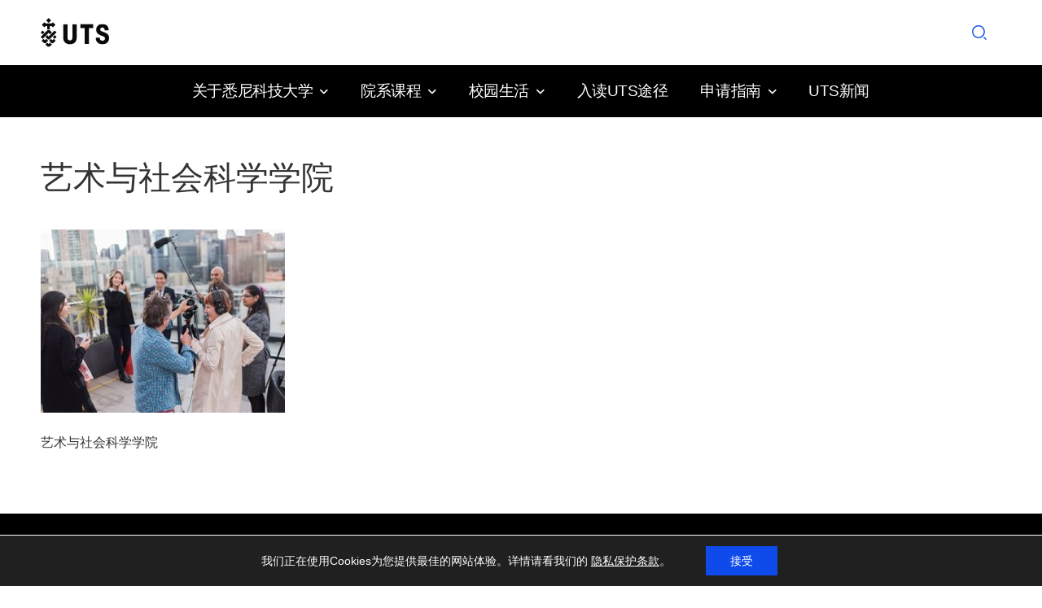

--- FILE ---
content_type: text/html; charset=UTF-8
request_url: https://utsaustralia.cn/uts-courses/04-30/
body_size: 132364
content:
<!doctype html>
<html lang="en-AU">
<head>
<meta charset="UTF-8">
<meta name="viewport" content="width=device-width, initial-scale=1">

<!-- Baidu site verificaton -->
<meta name="baidu-site-verification" content="code-BBaZ4vWOZ1" />

<link rel="profile" href="https://gmpg.org/xfn/11">


<!-- Google Tag Manager -->
<script>(function(w,d,s,l,i){w[l]=w[l]||[];w[l].push({'gtm.start':
        new Date().getTime(),event:'gtm.js'});var f=d.getElementsByTagName(s)[0],
        j=d.createElement(s),dl=l!='dataLayer'?'&l='+l:'';j.async=true;j.src=
        'https://www.googletagmanager.com/gtm.js?id='+i+dl;f.parentNode.insertBefore(j,f);
    })(window,document,'script','dataLayer','GTM-5PFXQC8');</script>
<!-- End Google Tag Manager -->

<!-- Global site tag (gtag.js) - Google Analytics -->

<!--<script async src="https://www.googletagmanager.com/gtag/js?id=UA-163771197-1"></script>
<script>
    window.dataLayer = window.dataLayer || [];
    function gtag(){dataLayer.push(arguments);}
    gtag('js', new Date());

    gtag('config', 'UA-163771197-1');
</script> -->

<title>艺术与社会科学学院 &#8211; 悉尼科技大学中文官网</title>
<meta name='robots' content='max-image-preview:large' />
<link rel='dns-prefetch' href='//s.w.org' />
<link rel="alternate" type="application/rss+xml" title="悉尼科技大学中文官网 &raquo; Feed" href="https://utsaustralia.cn/feed/" />
<link rel="alternate" type="application/rss+xml" title="悉尼科技大学中文官网 &raquo; Comments Feed" href="https://utsaustralia.cn/comments/feed/" />
<link rel="alternate" type="application/rss+xml" title="悉尼科技大学中文官网 &raquo; 艺术与社会科学学院 Comments Feed" href="https://utsaustralia.cn/uts-courses/04-30/feed/" />
<script type="text/javascript">
window._wpemojiSettings = {"baseUrl":"https:\/\/s.w.org\/images\/core\/emoji\/13.1.0\/72x72\/","ext":".png","svgUrl":"https:\/\/s.w.org\/images\/core\/emoji\/13.1.0\/svg\/","svgExt":".svg","source":{"concatemoji":"https:\/\/utsaustralia.cn\/wp-includes\/js\/wp-emoji-release.min.js?ver=5.9.12"}};
/*! This file is auto-generated */
!function(e,a,t){var n,r,o,i=a.createElement("canvas"),p=i.getContext&&i.getContext("2d");function s(e,t){var a=String.fromCharCode;p.clearRect(0,0,i.width,i.height),p.fillText(a.apply(this,e),0,0);e=i.toDataURL();return p.clearRect(0,0,i.width,i.height),p.fillText(a.apply(this,t),0,0),e===i.toDataURL()}function c(e){var t=a.createElement("script");t.src=e,t.defer=t.type="text/javascript",a.getElementsByTagName("head")[0].appendChild(t)}for(o=Array("flag","emoji"),t.supports={everything:!0,everythingExceptFlag:!0},r=0;r<o.length;r++)t.supports[o[r]]=function(e){if(!p||!p.fillText)return!1;switch(p.textBaseline="top",p.font="600 32px Arial",e){case"flag":return s([127987,65039,8205,9895,65039],[127987,65039,8203,9895,65039])?!1:!s([55356,56826,55356,56819],[55356,56826,8203,55356,56819])&&!s([55356,57332,56128,56423,56128,56418,56128,56421,56128,56430,56128,56423,56128,56447],[55356,57332,8203,56128,56423,8203,56128,56418,8203,56128,56421,8203,56128,56430,8203,56128,56423,8203,56128,56447]);case"emoji":return!s([10084,65039,8205,55357,56613],[10084,65039,8203,55357,56613])}return!1}(o[r]),t.supports.everything=t.supports.everything&&t.supports[o[r]],"flag"!==o[r]&&(t.supports.everythingExceptFlag=t.supports.everythingExceptFlag&&t.supports[o[r]]);t.supports.everythingExceptFlag=t.supports.everythingExceptFlag&&!t.supports.flag,t.DOMReady=!1,t.readyCallback=function(){t.DOMReady=!0},t.supports.everything||(n=function(){t.readyCallback()},a.addEventListener?(a.addEventListener("DOMContentLoaded",n,!1),e.addEventListener("load",n,!1)):(e.attachEvent("onload",n),a.attachEvent("onreadystatechange",function(){"complete"===a.readyState&&t.readyCallback()})),(n=t.source||{}).concatemoji?c(n.concatemoji):n.wpemoji&&n.twemoji&&(c(n.twemoji),c(n.wpemoji)))}(window,document,window._wpemojiSettings);
</script>
<style type="text/css">
img.wp-smiley,
img.emoji {
	display: inline !important;
	border: none !important;
	box-shadow: none !important;
	height: 1em !important;
	width: 1em !important;
	margin: 0 0.07em !important;
	vertical-align: -0.1em !important;
	background: none !important;
	padding: 0 !important;
}
</style>
	<link rel='stylesheet' id='csvtohtml-css-css'  href='https://utsaustralia.cn/wp-content/plugins/csv-to-html/css/wibergsweb.css?ver=5.9.12' type='text/css' media='all' />
<link rel='stylesheet' id='parent-style-css'  href='https://utsaustralia.cn/wp-content/themes/education-method/style.css?ver=1599217290' type='text/css' media='all' />
<link rel='stylesheet' id='wp-block-library-css'  href='https://utsaustralia.cn/wp-includes/css/dist/block-library/style.min.css?ver=5.9.12' type='text/css' media='all' />
<link rel='stylesheet' id='ultimate_blocks-cgb-style-css-css'  href='https://utsaustralia.cn/wp-content/plugins/ultimate-blocks/dist/blocks.style.build.css?ver=3.4.9' type='text/css' media='all' />
<link rel='stylesheet' id='customGutenbergBlock-css'  href='https://utsaustralia.cn/wp-content/themes/education-uts/asset/css/customGutenbergBlock.css?ver=202204160756' type='text/css' media='all' />
<style id='global-styles-inline-css' type='text/css'>
body{--wp--preset--color--black: #000000;--wp--preset--color--cyan-bluish-gray: #abb8c3;--wp--preset--color--white: #ffffff;--wp--preset--color--pale-pink: #f78da7;--wp--preset--color--vivid-red: #cf2e2e;--wp--preset--color--luminous-vivid-orange: #ff6900;--wp--preset--color--luminous-vivid-amber: #fcb900;--wp--preset--color--light-green-cyan: #7bdcb5;--wp--preset--color--vivid-green-cyan: #00d084;--wp--preset--color--pale-cyan-blue: #8ed1fc;--wp--preset--color--vivid-cyan-blue: #0693e3;--wp--preset--color--vivid-purple: #9b51e0;--wp--preset--gradient--vivid-cyan-blue-to-vivid-purple: linear-gradient(135deg,rgba(6,147,227,1) 0%,rgb(155,81,224) 100%);--wp--preset--gradient--light-green-cyan-to-vivid-green-cyan: linear-gradient(135deg,rgb(122,220,180) 0%,rgb(0,208,130) 100%);--wp--preset--gradient--luminous-vivid-amber-to-luminous-vivid-orange: linear-gradient(135deg,rgba(252,185,0,1) 0%,rgba(255,105,0,1) 100%);--wp--preset--gradient--luminous-vivid-orange-to-vivid-red: linear-gradient(135deg,rgba(255,105,0,1) 0%,rgb(207,46,46) 100%);--wp--preset--gradient--very-light-gray-to-cyan-bluish-gray: linear-gradient(135deg,rgb(238,238,238) 0%,rgb(169,184,195) 100%);--wp--preset--gradient--cool-to-warm-spectrum: linear-gradient(135deg,rgb(74,234,220) 0%,rgb(151,120,209) 20%,rgb(207,42,186) 40%,rgb(238,44,130) 60%,rgb(251,105,98) 80%,rgb(254,248,76) 100%);--wp--preset--gradient--blush-light-purple: linear-gradient(135deg,rgb(255,206,236) 0%,rgb(152,150,240) 100%);--wp--preset--gradient--blush-bordeaux: linear-gradient(135deg,rgb(254,205,165) 0%,rgb(254,45,45) 50%,rgb(107,0,62) 100%);--wp--preset--gradient--luminous-dusk: linear-gradient(135deg,rgb(255,203,112) 0%,rgb(199,81,192) 50%,rgb(65,88,208) 100%);--wp--preset--gradient--pale-ocean: linear-gradient(135deg,rgb(255,245,203) 0%,rgb(182,227,212) 50%,rgb(51,167,181) 100%);--wp--preset--gradient--electric-grass: linear-gradient(135deg,rgb(202,248,128) 0%,rgb(113,206,126) 100%);--wp--preset--gradient--midnight: linear-gradient(135deg,rgb(2,3,129) 0%,rgb(40,116,252) 100%);--wp--preset--duotone--dark-grayscale: url('#wp-duotone-dark-grayscale');--wp--preset--duotone--grayscale: url('#wp-duotone-grayscale');--wp--preset--duotone--purple-yellow: url('#wp-duotone-purple-yellow');--wp--preset--duotone--blue-red: url('#wp-duotone-blue-red');--wp--preset--duotone--midnight: url('#wp-duotone-midnight');--wp--preset--duotone--magenta-yellow: url('#wp-duotone-magenta-yellow');--wp--preset--duotone--purple-green: url('#wp-duotone-purple-green');--wp--preset--duotone--blue-orange: url('#wp-duotone-blue-orange');--wp--preset--font-size--small: 13px;--wp--preset--font-size--medium: 20px;--wp--preset--font-size--large: 36px;--wp--preset--font-size--x-large: 42px;}.has-black-color{color: var(--wp--preset--color--black) !important;}.has-cyan-bluish-gray-color{color: var(--wp--preset--color--cyan-bluish-gray) !important;}.has-white-color{color: var(--wp--preset--color--white) !important;}.has-pale-pink-color{color: var(--wp--preset--color--pale-pink) !important;}.has-vivid-red-color{color: var(--wp--preset--color--vivid-red) !important;}.has-luminous-vivid-orange-color{color: var(--wp--preset--color--luminous-vivid-orange) !important;}.has-luminous-vivid-amber-color{color: var(--wp--preset--color--luminous-vivid-amber) !important;}.has-light-green-cyan-color{color: var(--wp--preset--color--light-green-cyan) !important;}.has-vivid-green-cyan-color{color: var(--wp--preset--color--vivid-green-cyan) !important;}.has-pale-cyan-blue-color{color: var(--wp--preset--color--pale-cyan-blue) !important;}.has-vivid-cyan-blue-color{color: var(--wp--preset--color--vivid-cyan-blue) !important;}.has-vivid-purple-color{color: var(--wp--preset--color--vivid-purple) !important;}.has-black-background-color{background-color: var(--wp--preset--color--black) !important;}.has-cyan-bluish-gray-background-color{background-color: var(--wp--preset--color--cyan-bluish-gray) !important;}.has-white-background-color{background-color: var(--wp--preset--color--white) !important;}.has-pale-pink-background-color{background-color: var(--wp--preset--color--pale-pink) !important;}.has-vivid-red-background-color{background-color: var(--wp--preset--color--vivid-red) !important;}.has-luminous-vivid-orange-background-color{background-color: var(--wp--preset--color--luminous-vivid-orange) !important;}.has-luminous-vivid-amber-background-color{background-color: var(--wp--preset--color--luminous-vivid-amber) !important;}.has-light-green-cyan-background-color{background-color: var(--wp--preset--color--light-green-cyan) !important;}.has-vivid-green-cyan-background-color{background-color: var(--wp--preset--color--vivid-green-cyan) !important;}.has-pale-cyan-blue-background-color{background-color: var(--wp--preset--color--pale-cyan-blue) !important;}.has-vivid-cyan-blue-background-color{background-color: var(--wp--preset--color--vivid-cyan-blue) !important;}.has-vivid-purple-background-color{background-color: var(--wp--preset--color--vivid-purple) !important;}.has-black-border-color{border-color: var(--wp--preset--color--black) !important;}.has-cyan-bluish-gray-border-color{border-color: var(--wp--preset--color--cyan-bluish-gray) !important;}.has-white-border-color{border-color: var(--wp--preset--color--white) !important;}.has-pale-pink-border-color{border-color: var(--wp--preset--color--pale-pink) !important;}.has-vivid-red-border-color{border-color: var(--wp--preset--color--vivid-red) !important;}.has-luminous-vivid-orange-border-color{border-color: var(--wp--preset--color--luminous-vivid-orange) !important;}.has-luminous-vivid-amber-border-color{border-color: var(--wp--preset--color--luminous-vivid-amber) !important;}.has-light-green-cyan-border-color{border-color: var(--wp--preset--color--light-green-cyan) !important;}.has-vivid-green-cyan-border-color{border-color: var(--wp--preset--color--vivid-green-cyan) !important;}.has-pale-cyan-blue-border-color{border-color: var(--wp--preset--color--pale-cyan-blue) !important;}.has-vivid-cyan-blue-border-color{border-color: var(--wp--preset--color--vivid-cyan-blue) !important;}.has-vivid-purple-border-color{border-color: var(--wp--preset--color--vivid-purple) !important;}.has-vivid-cyan-blue-to-vivid-purple-gradient-background{background: var(--wp--preset--gradient--vivid-cyan-blue-to-vivid-purple) !important;}.has-light-green-cyan-to-vivid-green-cyan-gradient-background{background: var(--wp--preset--gradient--light-green-cyan-to-vivid-green-cyan) !important;}.has-luminous-vivid-amber-to-luminous-vivid-orange-gradient-background{background: var(--wp--preset--gradient--luminous-vivid-amber-to-luminous-vivid-orange) !important;}.has-luminous-vivid-orange-to-vivid-red-gradient-background{background: var(--wp--preset--gradient--luminous-vivid-orange-to-vivid-red) !important;}.has-very-light-gray-to-cyan-bluish-gray-gradient-background{background: var(--wp--preset--gradient--very-light-gray-to-cyan-bluish-gray) !important;}.has-cool-to-warm-spectrum-gradient-background{background: var(--wp--preset--gradient--cool-to-warm-spectrum) !important;}.has-blush-light-purple-gradient-background{background: var(--wp--preset--gradient--blush-light-purple) !important;}.has-blush-bordeaux-gradient-background{background: var(--wp--preset--gradient--blush-bordeaux) !important;}.has-luminous-dusk-gradient-background{background: var(--wp--preset--gradient--luminous-dusk) !important;}.has-pale-ocean-gradient-background{background: var(--wp--preset--gradient--pale-ocean) !important;}.has-electric-grass-gradient-background{background: var(--wp--preset--gradient--electric-grass) !important;}.has-midnight-gradient-background{background: var(--wp--preset--gradient--midnight) !important;}.has-small-font-size{font-size: var(--wp--preset--font-size--small) !important;}.has-medium-font-size{font-size: var(--wp--preset--font-size--medium) !important;}.has-large-font-size{font-size: var(--wp--preset--font-size--large) !important;}.has-x-large-font-size{font-size: var(--wp--preset--font-size--x-large) !important;}
</style>
<link rel='stylesheet' id='contact-form-7-css'  href='https://utsaustralia.cn/wp-content/plugins/contact-form-7/includes/css/styles.css?ver=5.6.4' type='text/css' media='all' />
<link rel='stylesheet' id='table-sorter-custom-css-css'  href='https://utsaustralia.cn/wp-content/plugins/table-sorter/wp-style.css?ver=5.9.12' type='text/css' media='all' />
<link rel='stylesheet' id='ub-extension-style-css-css'  href='https://utsaustralia.cn/wp-content/plugins/ultimate-blocks/src/extensions/style.css?ver=5.9.12' type='text/css' media='all' />
<link rel='stylesheet' id='wpos-slick-style-css'  href='https://utsaustralia.cn/wp-content/plugins/wp-slick-slider-and-image-carousel/assets/css/slick.css?ver=3.7.8' type='text/css' media='all' />
<link rel='stylesheet' id='wpsisac-public-style-css'  href='https://utsaustralia.cn/wp-content/plugins/wp-slick-slider-and-image-carousel/assets/css/wpsisac-public.css?ver=3.7.8' type='text/css' media='all' />
<link rel='stylesheet' id='owl.carousel-css'  href='https://utsaustralia.cn/wp-content/themes/education-method/assets/css/owl.carousel.css?ver=5.9.12' type='text/css' media='all' />
<link rel='stylesheet' id='owl.theme-css'  href='https://utsaustralia.cn/wp-content/themes/education-method/assets/css/owl.theme.css?ver=5.9.12' type='text/css' media='all' />
<link rel='stylesheet' id='bootstrap-css'  href='https://utsaustralia.cn/wp-content/themes/education-method/assets/css/bootstrap.css?ver=5.9.12' type='text/css' media='all' />
<link rel='stylesheet' id='font-awesome-css'  href='https://utsaustralia.cn/wp-content/themes/education-method/assets/css/font-awesome.min.css?ver=5.9.12' type='text/css' media='all' />
<link rel='stylesheet' id='font-animate-css'  href='https://utsaustralia.cn/wp-content/themes/education-method/assets/css/animate.css?ver=5.9.12' type='text/css' media='all' />
<link rel='stylesheet' id='education-method-style-css'  href='https://utsaustralia.cn/wp-content/themes/education-uts/asset/css/uts-style.css?ver=202403060359' type='text/css' media='all' />
<link rel='stylesheet' id='education-method-media-css'  href='https://utsaustralia.cn/wp-content/themes/education-method/assets/css/media.css?ver=5.9.12' type='text/css' media='all' />
<link rel='stylesheet' id='moove_gdpr_frontend-css'  href='https://utsaustralia.cn/wp-content/plugins/gdpr-cookie-compliance/dist/styles/gdpr-main-nf.css?ver=5.0.9' type='text/css' media='all' />
<style id='moove_gdpr_frontend-inline-css' type='text/css'>
				#moove_gdpr_cookie_modal .moove-gdpr-modal-content .moove-gdpr-tab-main h3.tab-title, 
				#moove_gdpr_cookie_modal .moove-gdpr-modal-content .moove-gdpr-tab-main span.tab-title,
				#moove_gdpr_cookie_modal .moove-gdpr-modal-content .moove-gdpr-modal-left-content #moove-gdpr-menu li a, 
				#moove_gdpr_cookie_modal .moove-gdpr-modal-content .moove-gdpr-modal-left-content #moove-gdpr-menu li button,
				#moove_gdpr_cookie_modal .moove-gdpr-modal-content .moove-gdpr-modal-left-content .moove-gdpr-branding-cnt a,
				#moove_gdpr_cookie_modal .moove-gdpr-modal-content .moove-gdpr-modal-footer-content .moove-gdpr-button-holder a.mgbutton, 
				#moove_gdpr_cookie_modal .moove-gdpr-modal-content .moove-gdpr-modal-footer-content .moove-gdpr-button-holder button.mgbutton,
				#moove_gdpr_cookie_modal .cookie-switch .cookie-slider:after, 
				#moove_gdpr_cookie_modal .cookie-switch .slider:after, 
				#moove_gdpr_cookie_modal .switch .cookie-slider:after, 
				#moove_gdpr_cookie_modal .switch .slider:after,
				#moove_gdpr_cookie_info_bar .moove-gdpr-info-bar-container .moove-gdpr-info-bar-content p, 
				#moove_gdpr_cookie_info_bar .moove-gdpr-info-bar-container .moove-gdpr-info-bar-content p a,
				#moove_gdpr_cookie_info_bar .moove-gdpr-info-bar-container .moove-gdpr-info-bar-content a.mgbutton, 
				#moove_gdpr_cookie_info_bar .moove-gdpr-info-bar-container .moove-gdpr-info-bar-content button.mgbutton,
				#moove_gdpr_cookie_modal .moove-gdpr-modal-content .moove-gdpr-tab-main .moove-gdpr-tab-main-content h1, 
				#moove_gdpr_cookie_modal .moove-gdpr-modal-content .moove-gdpr-tab-main .moove-gdpr-tab-main-content h2, 
				#moove_gdpr_cookie_modal .moove-gdpr-modal-content .moove-gdpr-tab-main .moove-gdpr-tab-main-content h3, 
				#moove_gdpr_cookie_modal .moove-gdpr-modal-content .moove-gdpr-tab-main .moove-gdpr-tab-main-content h4, 
				#moove_gdpr_cookie_modal .moove-gdpr-modal-content .moove-gdpr-tab-main .moove-gdpr-tab-main-content h5, 
				#moove_gdpr_cookie_modal .moove-gdpr-modal-content .moove-gdpr-tab-main .moove-gdpr-tab-main-content h6,
				#moove_gdpr_cookie_modal .moove-gdpr-modal-content.moove_gdpr_modal_theme_v2 .moove-gdpr-modal-title .tab-title,
				#moove_gdpr_cookie_modal .moove-gdpr-modal-content.moove_gdpr_modal_theme_v2 .moove-gdpr-tab-main h3.tab-title, 
				#moove_gdpr_cookie_modal .moove-gdpr-modal-content.moove_gdpr_modal_theme_v2 .moove-gdpr-tab-main span.tab-title,
				#moove_gdpr_cookie_modal .moove-gdpr-modal-content.moove_gdpr_modal_theme_v2 .moove-gdpr-branding-cnt a {
					font-weight: inherit				}
			#moove_gdpr_cookie_modal,#moove_gdpr_cookie_info_bar,.gdpr_cookie_settings_shortcode_content{font-family:&#039;Microsoft YaHei&#039;,&#039;PingFangSC-Regular&#039;,&#039;sans-serif&#039;,&#039;Arial&#039;!important}#moove_gdpr_save_popup_settings_button{background-color:#373737;color:#fff}#moove_gdpr_save_popup_settings_button:hover{background-color:#000}#moove_gdpr_cookie_info_bar .moove-gdpr-info-bar-container .moove-gdpr-info-bar-content a.mgbutton,#moove_gdpr_cookie_info_bar .moove-gdpr-info-bar-container .moove-gdpr-info-bar-content button.mgbutton{background-color:#0f4beb}#moove_gdpr_cookie_modal .moove-gdpr-modal-content .moove-gdpr-modal-footer-content .moove-gdpr-button-holder a.mgbutton,#moove_gdpr_cookie_modal .moove-gdpr-modal-content .moove-gdpr-modal-footer-content .moove-gdpr-button-holder button.mgbutton,.gdpr_cookie_settings_shortcode_content .gdpr-shr-button.button-green{background-color:#0f4beb;border-color:#0f4beb}#moove_gdpr_cookie_modal .moove-gdpr-modal-content .moove-gdpr-modal-footer-content .moove-gdpr-button-holder a.mgbutton:hover,#moove_gdpr_cookie_modal .moove-gdpr-modal-content .moove-gdpr-modal-footer-content .moove-gdpr-button-holder button.mgbutton:hover,.gdpr_cookie_settings_shortcode_content .gdpr-shr-button.button-green:hover{background-color:#fff;color:#0f4beb}#moove_gdpr_cookie_modal .moove-gdpr-modal-content .moove-gdpr-modal-close i,#moove_gdpr_cookie_modal .moove-gdpr-modal-content .moove-gdpr-modal-close span.gdpr-icon{background-color:#0f4beb;border:1px solid #0f4beb}#moove_gdpr_cookie_info_bar span.moove-gdpr-infobar-allow-all.focus-g,#moove_gdpr_cookie_info_bar span.moove-gdpr-infobar-allow-all:focus,#moove_gdpr_cookie_info_bar button.moove-gdpr-infobar-allow-all.focus-g,#moove_gdpr_cookie_info_bar button.moove-gdpr-infobar-allow-all:focus,#moove_gdpr_cookie_info_bar span.moove-gdpr-infobar-reject-btn.focus-g,#moove_gdpr_cookie_info_bar span.moove-gdpr-infobar-reject-btn:focus,#moove_gdpr_cookie_info_bar button.moove-gdpr-infobar-reject-btn.focus-g,#moove_gdpr_cookie_info_bar button.moove-gdpr-infobar-reject-btn:focus,#moove_gdpr_cookie_info_bar span.change-settings-button.focus-g,#moove_gdpr_cookie_info_bar span.change-settings-button:focus,#moove_gdpr_cookie_info_bar button.change-settings-button.focus-g,#moove_gdpr_cookie_info_bar button.change-settings-button:focus{-webkit-box-shadow:0 0 1px 3px #0f4beb;-moz-box-shadow:0 0 1px 3px #0f4beb;box-shadow:0 0 1px 3px #0f4beb}#moove_gdpr_cookie_modal .moove-gdpr-modal-content .moove-gdpr-modal-close i:hover,#moove_gdpr_cookie_modal .moove-gdpr-modal-content .moove-gdpr-modal-close span.gdpr-icon:hover,#moove_gdpr_cookie_info_bar span[data-href]>u.change-settings-button{color:#0f4beb}#moove_gdpr_cookie_modal .moove-gdpr-modal-content .moove-gdpr-modal-left-content #moove-gdpr-menu li.menu-item-selected a span.gdpr-icon,#moove_gdpr_cookie_modal .moove-gdpr-modal-content .moove-gdpr-modal-left-content #moove-gdpr-menu li.menu-item-selected button span.gdpr-icon{color:inherit}#moove_gdpr_cookie_modal .moove-gdpr-modal-content .moove-gdpr-modal-left-content #moove-gdpr-menu li a span.gdpr-icon,#moove_gdpr_cookie_modal .moove-gdpr-modal-content .moove-gdpr-modal-left-content #moove-gdpr-menu li button span.gdpr-icon{color:inherit}#moove_gdpr_cookie_modal .gdpr-acc-link{line-height:0;font-size:0;color:transparent;position:absolute}#moove_gdpr_cookie_modal .moove-gdpr-modal-content .moove-gdpr-modal-close:hover i,#moove_gdpr_cookie_modal .moove-gdpr-modal-content .moove-gdpr-modal-left-content #moove-gdpr-menu li a,#moove_gdpr_cookie_modal .moove-gdpr-modal-content .moove-gdpr-modal-left-content #moove-gdpr-menu li button,#moove_gdpr_cookie_modal .moove-gdpr-modal-content .moove-gdpr-modal-left-content #moove-gdpr-menu li button i,#moove_gdpr_cookie_modal .moove-gdpr-modal-content .moove-gdpr-modal-left-content #moove-gdpr-menu li a i,#moove_gdpr_cookie_modal .moove-gdpr-modal-content .moove-gdpr-tab-main .moove-gdpr-tab-main-content a:hover,#moove_gdpr_cookie_info_bar.moove-gdpr-dark-scheme .moove-gdpr-info-bar-container .moove-gdpr-info-bar-content a.mgbutton:hover,#moove_gdpr_cookie_info_bar.moove-gdpr-dark-scheme .moove-gdpr-info-bar-container .moove-gdpr-info-bar-content button.mgbutton:hover,#moove_gdpr_cookie_info_bar.moove-gdpr-dark-scheme .moove-gdpr-info-bar-container .moove-gdpr-info-bar-content a:hover,#moove_gdpr_cookie_info_bar.moove-gdpr-dark-scheme .moove-gdpr-info-bar-container .moove-gdpr-info-bar-content button:hover,#moove_gdpr_cookie_info_bar.moove-gdpr-dark-scheme .moove-gdpr-info-bar-container .moove-gdpr-info-bar-content span.change-settings-button:hover,#moove_gdpr_cookie_info_bar.moove-gdpr-dark-scheme .moove-gdpr-info-bar-container .moove-gdpr-info-bar-content button.change-settings-button:hover,#moove_gdpr_cookie_info_bar.moove-gdpr-dark-scheme .moove-gdpr-info-bar-container .moove-gdpr-info-bar-content u.change-settings-button:hover,#moove_gdpr_cookie_info_bar span[data-href]>u.change-settings-button,#moove_gdpr_cookie_info_bar.moove-gdpr-dark-scheme .moove-gdpr-info-bar-container .moove-gdpr-info-bar-content a.mgbutton.focus-g,#moove_gdpr_cookie_info_bar.moove-gdpr-dark-scheme .moove-gdpr-info-bar-container .moove-gdpr-info-bar-content button.mgbutton.focus-g,#moove_gdpr_cookie_info_bar.moove-gdpr-dark-scheme .moove-gdpr-info-bar-container .moove-gdpr-info-bar-content a.focus-g,#moove_gdpr_cookie_info_bar.moove-gdpr-dark-scheme .moove-gdpr-info-bar-container .moove-gdpr-info-bar-content button.focus-g,#moove_gdpr_cookie_info_bar.moove-gdpr-dark-scheme .moove-gdpr-info-bar-container .moove-gdpr-info-bar-content a.mgbutton:focus,#moove_gdpr_cookie_info_bar.moove-gdpr-dark-scheme .moove-gdpr-info-bar-container .moove-gdpr-info-bar-content button.mgbutton:focus,#moove_gdpr_cookie_info_bar.moove-gdpr-dark-scheme .moove-gdpr-info-bar-container .moove-gdpr-info-bar-content a:focus,#moove_gdpr_cookie_info_bar.moove-gdpr-dark-scheme .moove-gdpr-info-bar-container .moove-gdpr-info-bar-content button:focus,#moove_gdpr_cookie_info_bar.moove-gdpr-dark-scheme .moove-gdpr-info-bar-container .moove-gdpr-info-bar-content span.change-settings-button.focus-g,span.change-settings-button:focus,button.change-settings-button.focus-g,button.change-settings-button:focus,#moove_gdpr_cookie_info_bar.moove-gdpr-dark-scheme .moove-gdpr-info-bar-container .moove-gdpr-info-bar-content u.change-settings-button.focus-g,#moove_gdpr_cookie_info_bar.moove-gdpr-dark-scheme .moove-gdpr-info-bar-container .moove-gdpr-info-bar-content u.change-settings-button:focus{color:#0f4beb}#moove_gdpr_cookie_modal .moove-gdpr-branding.focus-g span,#moove_gdpr_cookie_modal .moove-gdpr-modal-content .moove-gdpr-tab-main a.focus-g,#moove_gdpr_cookie_modal .moove-gdpr-modal-content .moove-gdpr-tab-main .gdpr-cd-details-toggle.focus-g{color:#0f4beb}#moove_gdpr_cookie_modal.gdpr_lightbox-hide{display:none}#moove_gdpr_cookie_info_bar .moove-gdpr-info-bar-container .moove-gdpr-info-bar-content a.mgbutton,#moove_gdpr_cookie_info_bar .moove-gdpr-info-bar-container .moove-gdpr-info-bar-content button.mgbutton,#moove_gdpr_cookie_modal .moove-gdpr-modal-content .moove-gdpr-modal-footer-content .moove-gdpr-button-holder a.mgbutton,#moove_gdpr_cookie_modal .moove-gdpr-modal-content .moove-gdpr-modal-footer-content .moove-gdpr-button-holder button.mgbutton,.gdpr-shr-button,#moove_gdpr_cookie_info_bar .moove-gdpr-infobar-close-btn{border-radius:0}
</style>
<!--n2css--><!--n2js--><script type='text/javascript' src='https://utsaustralia.cn/wp-includes/js/jquery/jquery.min.js?ver=3.6.0' id='jquery-core-js'></script>
<script type='text/javascript' src='https://utsaustralia.cn/wp-includes/js/jquery/jquery-migrate.min.js?ver=3.3.2' id='jquery-migrate-js'></script>
<script type='text/javascript' id='csvtohtml-js-js-extra'>
/* <![CDATA[ */
var my_ajax_object = {"ajax_url":"https:\/\/utsaustralia.cn\/wp-admin\/admin-ajax.php"};
/* ]]> */
</script>
<script type='text/javascript' src='https://utsaustralia.cn/wp-content/plugins/csv-to-html/js/wibergsweb.js?ver=5.9.12' id='csvtohtml-js-js'></script>
<script type='text/javascript' src='https://utsaustralia.cn/wp-content/themes/education-uts/js/pageSwitch.js?ver=5.9.12' id='pageSwitch.js-js'></script>
<script type='text/javascript' src='https://utsaustralia.cn/wp-content/plugins/table-sorter/jquery.tablesorter.min.js?ver=5.9.12' id='table-sorter-js'></script>
<script type='text/javascript' src='https://utsaustralia.cn/wp-content/plugins/table-sorter/jquery.metadata.js?ver=2.2' id='table-sorter-metadata-js'></script>
<script type='text/javascript' src='https://utsaustralia.cn/wp-content/plugins/table-sorter/wp-script.js?ver=2.2' id='table-sorter-custom-js-js'></script>
<script type='text/javascript' src='https://utsaustralia.cn/wp-content/themes/education-uts/js/uts-agent-list.js?ver=5.9.12' id='agent-list-script-js'></script>
<script type='text/javascript' src='https://utsaustralia.cn/wp-content/themes/education-uts/js/jquery.dataTables.min.js?ver=5.9.12' id='jquery-dataTables-js'></script>
<script type='text/javascript' src='https://utsaustralia.cn/wp-content/themes/education-uts/js/dataTables.bootstrap.min.js?ver=5.9.12' id='dataTables-boostrap-js'></script>
<script type='text/javascript' src='https://utsaustralia.cn/wp-content/themes/education-uts/js/perfect-scrollbar.js?ver=5.9.12' id='perfect-scroll-js'></script>
<script type='text/javascript' id='uts_script-js-extra'>
/* <![CDATA[ */
var uts_js_obj = {"ajax_url":"https:\/\/utsaustralia.cn\/wp-admin\/admin-ajax.php"};
/* ]]> */
</script>
<script type='text/javascript' src='https://utsaustralia.cn/wp-content/themes/education-uts/js/uts.js?ver=202306300559' id='uts_script-js'></script>
<script type='text/javascript' src='https://utsaustralia.cn/wp-content/themes/education-uts/js/uts-customGutenberg.js?ver=202211290126' id='uts-customGutenberg-js-js'></script>
<script type='text/javascript' src='https://utsaustralia.cn/wp-content/themes/education-method/assets/js/theia-sticky-sidebar.js?ver=4.5.0' id='sticky-sidebar-js'></script>
<script type='text/javascript' src='https://utsaustralia.cn/wp-content/themes/education-method/assets/js/jquery.ticker.min.js?ver=20151215' id='jquery.ticker-js'></script>
<link rel="https://api.w.org/" href="https://utsaustralia.cn/wp-json/" /><link rel="alternate" type="application/json" href="https://utsaustralia.cn/wp-json/wp/v2/media/2327" /><link rel="EditURI" type="application/rsd+xml" title="RSD" href="https://utsaustralia.cn/xmlrpc.php?rsd" />
<link rel="wlwmanifest" type="application/wlwmanifest+xml" href="https://utsaustralia.cn/wp-includes/wlwmanifest.xml" /> 
<link rel='shortlink' href='https://utsaustralia.cn/?p=2327' />
<link rel="alternate" type="application/json+oembed" href="https://utsaustralia.cn/wp-json/oembed/1.0/embed?url=https%3A%2F%2Futsaustralia.cn%2Futs-courses%2F04-30%2F" />
<link rel="alternate" type="text/xml+oembed" href="https://utsaustralia.cn/wp-json/oembed/1.0/embed?url=https%3A%2F%2Futsaustralia.cn%2Futs-courses%2F04-30%2F&#038;format=xml" />
<style type="text/css">.blue-message {
background: none repeat scroll 0 0 #3399ff;
color: #ffffff;
text-shadow: none;
font-size: 14px;
line-height: 24px;
padding: 10px;
}.green-message {
background: none repeat scroll 0 0 #8cc14c;
color: #ffffff;
text-shadow: none;
font-size: 14px;
line-height: 24px;
padding: 10px;
}.orange-message {
background: none repeat scroll 0 0 #faa732;
color: #ffffff;
text-shadow: none;
font-size: 14px;
line-height: 24px;
padding: 10px;
}.red-message {
background: none repeat scroll 0 0 #da4d31;
color: #ffffff;
text-shadow: none;
font-size: 14px;
line-height: 24px;
padding: 10px;
}.grey-message {
background: none repeat scroll 0 0 #53555c;
color: #ffffff;
text-shadow: none;
font-size: 14px;
line-height: 24px;
padding: 10px;
}.left-block {
background: none repeat scroll 0 0px, radial-gradient(ellipse at center center, #ffffff 0%, #f2f2f2 100%) repeat scroll 0 0 rgba(0, 0, 0, 0);
color: #8b8e97;
padding: 10px;
margin: 10px;
float: left;
}.right-block {
background: none repeat scroll 0 0px, radial-gradient(ellipse at center center, #ffffff 0%, #f2f2f2 100%) repeat scroll 0 0 rgba(0, 0, 0, 0);
color: #8b8e97;
padding: 10px;
margin: 10px;
float: right;
}.blockquotes {
background: none;
border-left: 5px solid #f1f1f1;
color: #8B8E97;
font-size: 14px;
font-style: italic;
line-height: 22px;
padding-left: 15px;
padding: 10px;
width: 60%;
float: left;
}</style><link rel="icon" href="https://utsaustralia.cn/wp-content/uploads/2020/09/cropped-utsaustralia-icon-1-32x32.png" sizes="32x32" />
<link rel="icon" href="https://utsaustralia.cn/wp-content/uploads/2020/09/cropped-utsaustralia-icon-1-192x192.png" sizes="192x192" />
<link rel="apple-touch-icon" href="https://utsaustralia.cn/wp-content/uploads/2020/09/cropped-utsaustralia-icon-1-180x180.png" />
<meta name="msapplication-TileImage" content="https://utsaustralia.cn/wp-content/uploads/2020/09/cropped-utsaustralia-icon-1-270x270.png" />
		<style type="text/css" id="wp-custom-css">
			/********** CUSTOM **********/

html {
	scroll-behavior: smooth;
}
.hidden_div {display:none !important;}
.desktop_view {display:block !important;}
.mobile_view {display:none !important;}
@media all and (max-width:781px) {
    .desktop_view {display:none !important;}
    .mobile_view {display:block !important;}
}

.pre-masters-info {display:none;}

/*body.page-id-492 .c-fly-cta--updated .c-fly-cta__item:not(.c-fly-cta--updated .c-fly-cta__item:first-of-type),*/
body.page-id-492 .uts-fixed-footer-bar {display:none;} 
@media screen and (min-width: 767px) { body.page-id-492 div#page{padding-bottom:0 !important;} }

/** Hide - Footers **/
body.page-id-10744 #uts-theme-footer-widget,
body.page-id-10744 #block-9>hr,
body.page-id-11001 #uts-theme-footer-widget,
body.page-id-11001 #block-9>hr {display:none !important;}

.uts-custom-block-summary-with-cta-links a {text-transform:none !important;}

/** Menus - Fix **/
/* ul.primary-menu {
    width: 100%;
    cursor: default;
}
.primary-menu ul {
    min-height: 0px;
    top: 56px;
}
.primary-menu .menu-item-has-children:hover > a.side:before,
.primary-menu li.menu-item-has-children:hover > ul {
    animation-name: anim-fade-in;
    visibility: visible !important;
    transition-delay: 0.5s !important;
    animation-delay: 0.5s !important;
    animation-duration: 0.5s !important;
}
.menu-item .side:before,
.primary-menu .menu-item-has-children ul {
    opacity: 0 !important;
    transition: 0.5s !important;
}
.primary-menu .menu-item-has-children:hover .side:before,
.primary-menu .menu-item-has-children:hover ul {
    opacity: 1 !important;
    transition: 0.5s !important;
}
.sub-menu-gernal-ttl {
    margin-bottom: 20px;
}
.ykplayer-poster-logo { 
    height: auto !important;
}
.uts-fixed-top-bar,
div.head-logo-menu {
    height: 90px;
    height: 80px;
}
.uts-fixed-desktop-menu {
    margin-top: 0px !important;
    position: fixed;
    top: 90px;
    top: 80px;
    left: 0;
    z-index: 99999;
}
.uts-menu-banner {
    margin-top: 90px !important;
    margin-top: 80px !important;
}
.uts-all-menu-map {
    top: 96px !important;
    top: 80px !important;
} */

/** Link/Default Colours **/
/* #agent-list-titleWrap li:nth-child(3) {
    background-color: #ff2305;
} */
.pagination > li > a {
    color: #0f4beb;
}
.pagination > .active > a {
    background-color: #0f4beb;
    border-color: #0f4beb;
    color: #fff;
}

/** Other - Fixes **/
body.admin-bar {
    margin-top: -32px !important;
}
/*  div#page {
    margin-top: 142px !important;
    margin-top: 136px !important;
    padding-bottom: 60px !important;
}  */
table#dtListAgent {
    width: 100% !important;
}
.entry-content {
    margin-top: 0px !important;
}

#content {margin-top: 0px !important;}
#agentSearchWrap.agentSearch,
#agent-list-titleWrap.agent-list-title {width:100% !important; max-width:1024px !important;padding: 0;list-style:none;}
#agent-list-titleWrap li:nth-child(1) {max-width:48% !important; min-width:48% !important;}
#agent-list-titleWrap li:nth-child(2) {max-width:25% !important; min-width:25% !important;}
#agent-list-titleWrap li:nth-child(3) {max-width:25% !important; min-width:25% !important;}

.agent-list-title li {margin-bottom: 0;}
/*#agentSearchWrap.fix-agentSearch {top:144px !important;}*/

#agentSearchWrap.agentSearch {
position:relative;
	top: 0 !important;
}
/*#agent-list-titleWrap.agent-list-title.fix-title {top:184px !important;}*/

.uts-bottom-social-link li {display: inline-block;}

.highlighted,
.highlighted + p {
    display: block;
    width: 100%;
    margin: 0px auto 1rem !important;
    padding: 1rem 1rem 1rem !important;
    float: left;
    clear: both;
    position: relative;
    background-color: #e2eafc;
}
.highlighted + p {
    margin: -1rem auto 1rem !important;
    padding: 0rem 1rem 1rem !important;
}

.highlighted a {
    border:none;
}

/** Media Screen - Sizes **/
/* @media all and (max-width: 782px) {
    body.admin-bar {margin-top:-46px !important;}
} */
@media all and (max-width:991px) {
/*     div#page {margin-top:142px !important; margin-top:136px !important;} */
    #agentSearchWrap.fix-agentSearch {/*top:142px !important;*/ width:calc(100% - 60px) !important;}
    #agent-list-titleWrap.agent-list-title.fix-title {width:calc(100% - 60px) !important;}
    .uts-menu-banner {overflow-x:auto !important;}
    .menu-nav-flag {display:none !important;}
    .banner-list {justify-content:left !important;}
    .menu-list:first-child {margin-left:1em;}
    .uts-menu-banner {padding-left:0px !important;}
}
/* @media (min-width: 970px) {
    .header-navigation-wrapper {
        width: 100%;
        max-width: 1024px;
    }
}
@media all and (min-width: 970px) and (max-width: 990px) {
    .uts-menu-banner {
        display: block;
    }
} */
@media all and (min-width: 768px) and (max-width: 990px) {
/*     button.mobile-show-all-menu {
        display: block;
    }
    button.form-search-switch {
        margin-right: 10px;
    }
    div#page {margin-top:146px !important;}
    div#page {margin-top:134px !important;}  
    #agentSearchWrap.fix-agentSearch {top:146px !important;}
    #agent-list-titleWrap.agent-list-title.fix-title {top:191px !important;}*/
}
@media all and (max-width: 768px) {
/*     div#page {margin-top:134px !important;}
    div#page {margin-top:124px !important;} 
    #agentSearchWrap.fix-agentSearch {top:136px !important;} 
    #agent-list-titleWrap.agent-list-title.fix-title {top:181px !important;}*/
    .wp-block-lazyblock-uts-card .uts-card .card.image-card {height:auto !important;}
    .wp-block-lazyblock-uts-card .uts-card .card-img-top {max-height:300px;}
    .wp-block-lazyblock-uts-card {margin:2% 0px !important;}
    .menu-list {margin:.7em .1em .7em .1em !important;}
    .uts-menu-banner ul li a {margin:0.7em !important;}
    .uts-menu-banner ul li:after {margin:0px 5px !important;}
}
input[name="your-recipient"]{
    display:none;
}

/* .widget-uts-headerinfo-icons > div {
    display: flex;
    
    display: -webkit-flex;
    display: -ms-flexbox;
    display: flex;
    -webkit-align-items: center;
    -ms-flex-align: center;
    align-items: center;
    -webkit-justify-content: space-between;
    -ms-flex-pack: justify;
    justify-content: space-between;
} */

/********** CAMPAIGN: Future **********/
.wp-block-advgb-list ul {list-style:disc !important;}
.wp-block-advgb-list ul > li {margin-bottom:10px;}
.banner_img .slick-dots {display:none !important;}
.slick-prev:before, .slick-next:before {font-size:2.5rem !important;color:#FFF !important;}
.banner_img .slick-next {right:0px;} .banner_img .slick-prev {left:0px;}
.bluestarburst {
    padding-top: 50px;
    padding-bottom: 0px;
    background-color: #0f4beb;
    background-image: url(/wp-content/uploads/2021/04/STARBUST-LINE-WHITE.svg);
    background-repeat: no-repeat;
    background-position: left top;
    background-size: 50% auto;
}
.bluestarburst .wp-block-column:empty {
    display: none;
}
.bluestarburst figure {
    text-align: center !important;
}
.bluestarburst figure img {
    max-width: 150px !important;
}
.bluestarburst p,
.bluestarburst p>span {
    color: #fff !important;
    margin: 0 0 30px !important;
}
.bluestarburst a,
.bluestarburst a:hover {
    color: #fff !important;
    text-decoration: none !important;
    border: 0px !important;
    outline: none !important;
}
.bluestarburst .wp-block-columns {
    margin-bottom: 10px !important;
}
.keypoints {
    display: block;
    padding: 20px 30px;
    background-color: #0f4beb;
    float: left;
}
.keypoints * {color: #FFF !important;}

.student_guide {
    display: none !important;
    position: absolute;
    left: -9999%;
    margin-bottom: 60px !important;
    /*visibility: hidden;*/
}
.student_guide.active {
    position: relative;
    left: auto;
    /*visibility: visible;*/
}
/*.student_guide.active iframe {
    height: 790px !important;
    background-color: #464646;
}*/
.student_guide .advgb-accordion-header,
.student_guide .advgb-accordion-header:focus,
.student_guide .advgb-accordion-body {
    border: 0px !important;
    border-radius: 0px !important;
    outline: 0px !important;
}
.student_guide .advgb-accordion-header-icon {
    font-size: 1.75em !important;
    line-height: 1.29 !important;
    padding: 5px 0px !important;
    transition: 0.5s;
}
.student_guide .advgb-accordion-header[aria-expanded="true"] .advgb-accordion-header-icon {
    display: block;
    transform: rotate(180deg);
    padding: 10px 0px !important;

}
.student_guide h4 {
    font-size: 1.75rem !important;
    line-height: 1.29 !important;
    text-align: center !important;
    padding: 10px 0px !important;
}
.wpsisac-slick-carousal .wpsisac-image-slide {
    margin: 0px 10px 20px !important;
}
.wpsisac-slick-carousal.design-6 {
    padding-bottom: 25px;
}
.wpsisac-slick-carousal.design-6 .slick-arrow,
.wpsisac-slick-carousal.design-6 .slick-arrow:focus,
.wpsisac-slick-carousal.design-6 .slick-arrow:hover {
    background-color: transparent !important;
}
.wpsisac-slick-carousal.design-6 .slick-prev {
    left: -20px !important;
}
.wpsisac-slick-carousal.design-6 .slick-next {
    right: -20px !important;
}
.section_info .wp-block-cover__inner-container {
    margin: 0px auto !important;
    max-width: 1024px !important;
    padding: 0px 15px !important;
}
/*.section_info .wp-block-cover__inner-container */p:empty {
    display: none !important;
}
.promo_banner a[href="https://openweek.uts.edu.au/"] {
    height: auto !important;
    border: 0px !important;
    padding: 10px 30px !important;
}
.weixin_icon img {
    cursor: pointer;
}
.weixing_qr_code {
    position: relative;
}
.weixing_qr_code img {
    display :none;
    position: absolute;
    left: 50%; top: 0;
    transform: translateX(-50%);
}

#tap-pop-card .pop-card-wrapper,
#tap-pop-card .mobile-avatar {
    bottom: 60px !important;
}
/* div#page {
    margin-bottom: -24px !important;
} */

/* Slick Slider */
.articles div[id*="wpsisac-slick-slider-"] {
    margin-left: -15px;
    margin-right: -15px;
    margin-bottom: 30px;
    padding-bottom: 30px/*60px*/;
}
.articles div[id*="wpsisac-slick-slider-"] .slick-dots {
    bottom: 0px !important;
}
.articles div[id*="wpsisac-slick-slider-"] .wp-medium-12 {
    width: 100%;
    display: flex;
    flex-flow: column;
}
.articles div[id*="wpsisac-slick-slider-"] .wp-medium-12 .wp-medium-5.wpcolumns {
    order: 1;
    width: 100%;
    height: auto !important;
    padding: 0px !important;
}
.articles div[id*="wpsisac-slick-slider-"] .wp-medium-12 .wp-medium-7.wpcolumns {
    order: 2;
    width: 100%;
    height: auto !important;
    color: #323232;
    background-color: #b2b2b2;
    padding: 0px;
    display: flex;
    flex-flow: column;
    justify-content: left;
    align-items: center;
    text-align: left;
    min-height: 47px;
}
.articles.news div[id*="wpsisac-slick-slider-"] .wp-medium-12 .wp-medium-7.wpcolumns {
    min-height: 0px;
}
.articles div[id*="wpsisac-slick-slider-"] .wp-medium-12 .wp-medium-7.wpcolumns .wpsisac-slide-title,
.articles div[id*="wpsisac-slick-slider-"] .wp-medium-12 .wp-medium-7.wpcolumns .wpsisac-slider-short-content,
.articles div[id*="wpsisac-slick-slider-"] .wp-medium-12 .wp-medium-7.wpcolumns .wpsisac-readmore {
    clear: both;
    margin: 0px;
    padding: 15px 20px !important;
    display: none;
    float: left;
    width: 100%;
}
.articles div[id*="wpsisac-slick-slider-"] .wp-medium-12 .wp-medium-7.wpcolumns .wpsisac-slide-title,
.articles.news div[id*="wpsisac-slick-slider-"] .wp-medium-12 .wp-medium-7.wpcolumns .wpsisac-slider-short-content,
.articles.news div[id*="wpsisac-slick-slider-"] .wp-medium-12 .wp-medium-7.wpcolumns .wpsisac-readmore {
    display: block;
}
.articles div[id*="wpsisac-slick-slider-"] .wp-medium-12 .wp-medium-7.wpcolumns .wpsisac-slide-title:empty,
.articles div[id*="wpsisac-slick-slider-"] .wp-medium-12 .wp-medium-7.wpcolumns .wpsisac-slider-short-content:empty,
.articles div[id*="wpsisac-slick-slider-"] .wp-medium-12 .wp-medium-7.wpcolumns .wpsisac-readmore:empty,
.articles.news div[id*="wpsisac-slick-slider-"] .wp-medium-12 .wp-medium-7.wpcolumns .wpsisac-slide-title {
    display: none;
}
.articles.news div[id*="wpsisac-slick-slider-"] .wp-medium-12 .wp-medium-7.wpcolumns .wpsisac-slider-short-content > p {
    margin: 0px !important;
    color: #323232 !important;
}
.articles.news div[id*="wpsisac-slick-slider-"] .wp-medium-12 .wp-medium-7.wpcolumns .wpsisac-slide-title {
    padding: 20px 20px 0px !important;
}
.articles.news div[id*="wpsisac-slick-slider-"] .wp-medium-12 .wp-medium-7.wpcolumns .wpsisac-readmore {
    padding: 0px 20px 20px !important;
}
.articles div[id*="wpsisac-slick-slider-"] .wp-medium-12 .wp-medium-7.wpcolumns .wpsisac-readmore > a {
    display: block !important;
    background-color: #0f4beb !important;
    float: left !important;
    margin: 0px 0px 0px;
    padding: 10px 20px !important;
    color: #fff !important;
    text-decoration: none !important;
    font-size: 14px !important;
}
.articles div[id*="wpsisac-slick-slider-"] .wp-medium-12 .wp-medium-7.wpcolumns .wpsisac-readmore > a.wpsisac-slider-readmore {
    overflow: hidden;
    font-size: 0px !important;
    text-indent: -999%;
}
.articles div[id*="wpsisac-slick-slider-"] .wp-medium-12 .wp-medium-7.wpcolumns .wpsisac-readmore > a.wpsisac-slider-readmore:after {
    display: block;
    font-size: 14px !important;
    text-indent: 0px;
    content: "点击阅读";
}
.articles.promotional div[id*="wpsisac-slick-slider-"] .wp-medium-12 .wp-medium-7.wpcolumns {
    color: #FFF;
    background-color: #323232;
}
.articles.news div[id*="wpsisac-slick-slider-"] .wpsisac-image-slide {
    box-shadow: 1px 2px 3px #ccc !important;
    margin: 0px 0.9375em 0.9375em;
}
.articles.news.unslicked div[id*="wpsisac-slick-slider-"] {
    grid-template-columns: calc(33.3% - 30px) calc(33.3% - 30px) calc(33.3% - 30px);
    grid-gap: 15px 30px;
    display: grid !important;
}
.articles.news.unslicked div[id*="wpsisac-slick-slider-"] .wpsisac-image-slide {
    width: 100% !important;
    display: block;
}
.articles.news div[id*="wpsisac-slick-slider-"] .wp-medium-12 {
    padding: 0px !important;
}
.articles.news div[id*="wpsisac-slick-slider-"] .wp-medium-12 .wp-medium-7.wpcolumns {
    color: #323232;
    background-color: #FFF;
}
.articles div[id*="wpsisac-slick-slider-"] .wp-medium-12 .wp-medium-7.wpcolumns h2.wpsisac-slide-title {
    font-size: 16px !important;
    line-height: 110% !important;
    margin: 0px !important;
    min-height: 64px;
    vertical-align: middle;
    display: flex;
    justify-content: left;
    align-items: center;    
}

@media all and (max-width:599px) {
    .student_guide.active iframe {
        /*height: 1735px !important;*/
    }
    .wp-block-column {
        flex-basis: 50%!important;
    }
}
@media all and (max-width:767px) {
    .student_guide.active iframe {
        /*height: 1735px !important;*/
    }
    .wpsisac-slick-carousal.design-6 .wpsisac-image-slide img {
        max-width: 250px;
    }
    .banner_img img {
        /*max-width: 140% !important;
        width: calc(100% + 40%) !important;
        margin: 0 -20% !important;*/
    }
    .articles.news.unslicked div[id*="wpsisac-slick-slider-"] {
        grid-template-columns: calc(100% - 30px) !important;
    }
    .keypoints {
        margin-top: 40px !important;
        margin-bottom: -40px !important;
    }
}
@media all and (min-width:767px) {
}
@media all and (min-width:768px) and (max-width:990px) {
    .student_guide.active iframe {
        /*height: 850px !important;*/
    }
    .articles.news.unslicked div[id*="wpsisac-slick-slider-"] {
        grid-template-columns: calc(50% - 30px) calc(50% - 30px) !important;
    }
}
@media all and (max-width:781px) {
    .bluestarburst {
        background-size: 100% auto;
    }
    .twocols .wp-block-column {display:block;clear:both;margin:0;flex-basis:100% !important;}
    .twocols .wp-block-column.keypoints {
        display: block;
        padding: 20px 30px;
        background-color: #0f4beb;
        float: left;
        margin-left: calc(50% - 50vw);
        margin-right: calc(50% - 50vw);
        width: auto;
        max-width: 1000%;
    }
}

/* Additional CSS */
.site-main>article:before,
.site-main>article:after {
    content: "";
    display: table;
}

.site-main>article:after {
    clear: both;
}

/* Extra Horizontal bar */
 div#page {
    margin-bottom: 0 !important;
} 

.uts-fixed-footer-bar {
    border-top : none;
    box-shadow: 0 0 3px #323232;
}

.uts-fixed-footer-bar ul {
    list-style: none;
    max-width: 1024px;
    margin: 0 auto;
  	padding: 0;
}

.uts-fixed-footer-bar ul.columns-4 li.qa {
    background-color: #ff2305;
}
.uts-long-image-with-button .uts-long-image-button {
    width: auto;
}

.uts-long-image-with-button .uts-long-image-button a {
    padding: 12px 30px;
}
.wp-block-ub-content-toggle-accordion-title-wrap .wp-block-ub-content-toggle-accordion-state-indicator {
    transform: rotate(90deg);
}

.wp-block-ub-content-toggle-accordion-title-wrap .wp-block-ub-content-toggle-accordion-state-indicator.open {
    transform: rotate(270deg);
}

.wp-block-ub-chevron-down::after {
    left: 0px;
    top: 0;
    width: 16px;
    height: 16px;
}

.wp-block-ub-content-toggle-accordion {
        border: 1px solid #ebebeb !important;
        border-right: none !important;
        border-left: none !important;
        margin: -1px;
}

.wp-block-ub-content-toggle-accordion-content-wrap {
        padding: 1.25rem 0;
}

.wp-block-ub-content-toggle-accordion .wp-block-ub-content-toggle-accordion-title {
    padding: 1.25rem 2rem 1.5rem 0.5rem;    
}

.wp-block-ub-content-toggle-accordion-title-wrap .wp-block-ub-content-toggle-accordion-state-indicator {
            margin: 0 15px;
}

.uts-custom-block-button .button {
    background-image: url("data:image/svg+xml;charset=utf8,%3Csvg width%3D'15' height%3D'13' viewBox%3D'0 0 15 13' xmlns%3D'http%3A%2F%2Fwww.w3.org%2F2000%2Fsvg'%3E%3Cpath d%3D'M14.87 6.335l-6.3-6.3a.12.12 0 0 0-.171 0L7.715.72a.12.12 0 0 0 0 .171l4.72 4.72a.12.12 0 0 1-.086.206H.121a.12.12 0 0 0-.121.12v.967a.12.12 0 0 0 .12.122h12.23a.12.12 0 0 1 .085.206l-4.72 4.72a.12.12 0 0 0 0 .17l.684.684a.12.12 0 0 0 .17 0l6.3-6.3a.121.121 0 0 0 0-.17' fill%3D'%23FFF' fill-rule%3D'evenodd'%2F%3E%3C%2Fsvg%3E");
    background-position: calc(100% - 35px);
    background-repeat: no-repeat;
    background-size: 15px auto;
    padding-right: 60px;
}

 .uts-custom-block-button .button.button-light {
    background-image:url("data:image/svg+xml;charset=utf8,%3Csvg width%3D'15' height%3D'13' viewBox%3D'0 0 15 13' xmlns%3D'http%3A%2F%2Fwww.w3.org%2F2000%2Fsvg'%3E%3Cpath d%3D'M14.87 6.335l-6.3-6.3a.12.12 0 0 0-.171 0L7.715.72a.12.12 0 0 0 0 .171l4.72 4.72a.12.12 0 0 1-.086.206H.121a.12.12 0 0 0-.121.12v.967a.12.12 0 0 0 .12.122h12.23a.12.12 0 0 1 .085.206l-4.72 4.72a.12.12 0 0 0 0 .17l.684.684a.12.12 0 0 0 .17 0l6.3-6.3a.121.121 0 0 0 0-.17' fill%3D'%23000' fill-rule%3D'evenodd'%2F%3E%3C%2Fsvg%3E");
}

.wp-block-image {
    margin-bottom: 1.75em;
}

/*ul.uts-list, 
ul.list-tab {
    margin-bottom: 1.75rem;
}

ul.uts-list li,
ul.uts-list li,
ol.uts-list li,
ol.uts-list li {
    margin: 0 0 0.75rem;
}

ul.uts-list ul,
ul.uts-list ol,
ol.uts-list ul,
ol.uts-list ol {
    margin: 0.75rem 0 0;
}*/

.uts-custom-block-card-entry-container a[title="Learn More"]::after,
.icon-content-section .entry-container a[title="了解更多"]::after {
    display: -webkit-inline-flex;
    display: -ms-inline-flexbox;
    display: inline-flex;
    vertical-align: middle;
    content: '';
    background-image: url("data:image/svg+xml;charset=utf8,%3Csvg width%3D'22' height%3D'22' viewBox%3D'0 0 22 22' fill%3D'none' xmlns%3D'http%3A%2F%2Fwww.w3.org%2F2000%2Fsvg'%3E\a%3Cellipse cx%3D'10.7059' cy%3D'11' rx%3D'10.7059' ry%3D'10.7059' fill%3D'%230F4BEB'%2F%3E\a%3Cpath d%3D'M11.228 6.42014L11.1222 6.52647L11.228 6.42014C11.1346 6.32723 10.9821 6.32573 10.8879 6.42052C10.8877 6.4207 10.8875 6.42088 10.8874 6.42106L10.3745 6.93127C10.28 7.02529 10.28 7.17741 10.3745 7.27142L10.4803 7.16509L10.3745 7.27142L13.8185 10.698H4.77335V10.698L4.77153 10.698C4.6409 10.6996 4.53262 10.8049 4.53262 10.9388V11.6616C4.53262 11.7952 4.64096 11.9019 4.77335 11.9019H13.8185L10.3745 15.3285C10.2807 15.4218 10.2792 15.5748 10.3749 15.669C10.3751 15.6692 10.3753 15.6693 10.3755 15.6695L10.8883 16.1797C10.9816 16.2726 11.1341 16.2742 11.2283 16.1794C11.2285 16.1792 11.2287 16.179 11.2289 16.1788L15.9614 11.4703C16.0553 11.377 16.0566 11.2242 15.9621 11.1302L11.228 6.42014Z' fill%3D'white' stroke%3D'white' stroke-width%3D'0.3'%2F%3E\a%3C%2Fsvg%3E\a");
    background-size: 20px;
    height: 20px;
    width: 20px;
    background-repeat: no-repeat;
    margin-left: 5px;
    transition: all .4s;
}

.uts-custom-block-card-inner-wrapper:hover .uts-custom-block-card-entry-container a[title="Learn More"]::after,
.icon-content-section .hentry-inner:hover .entry-container a[title="了解更多"]::after  {
    margin-left: 15px;
}

.button__next {
    background-image: url("data:image/svg+xml;charset=utf8,%3Csvg width%3D'15' height%3D'13' viewBox%3D'0 0 15 13' xmlns%3D'http%3A%2F%2Fwww.w3.org%2F2000%2Fsvg'%3E%3Cpath d%3D'M14.87 6.335l-6.3-6.3a.12.12 0 0 0-.171 0L7.715.72a.12.12 0 0 0 0 .171l4.72 4.72a.12.12 0 0 1-.086.206H.121a.12.12 0 0 0-.121.12v.967a.12.12 0 0 0 .12.122h12.23a.12.12 0 0 1 .085.206l-4.72 4.72a.12.12 0 0 0 0 .17l.684.684a.12.12 0 0 0 .17 0l6.3-6.3a.121.121 0 0 0 0-.17' fill%3D'%230f4beb' fill-rule%3D'evenodd'%2F%3E%3C%2Fsvg%3E");
    padding-right: 20px;
    background-position: right 6px;
    display: inline-block;
    background-repeat: no-repeat;
    background-size: 15px auto;
}

.uts-custom-block-card .card-title,
.uts-custom-block-card .card-title a {
  color: #0f4beb;
}

.uts-custom-block-card .card-title a:hover,
.uts-custom-block-card .card-title a:focus {
  color: #0d41d1;
}



.wp-block-table.is-style-stripes {
    border-bottom: 0;
}

.wp-block-ub-tabbed-content-tabs-content {
    padding: 1.875rem;
}

.wp-block-ub-tabbed-content-tab-content-wrap > *:last-child {
    margin-bottom: 0;
}

/*[data-class="wpcf7cf_group"],*/ .wpcf7cf_remove, 
.wpcf7cf_add {
    margin-bottom: 1.5em;
}

.button.button-red {
    background-color: #ff2305;
    color: #fff;    
}

.button.button-red:hover, 
.button.button-red:focus {
    background-color: #dc1a00;
    color: #fff;
}

.uts-custom-block-summary-with-cta-links a.button-light {
    background-image: url("data:image/svg+xml;charset=utf8,%3Csvg width%3D'15' height%3D'13' viewBox%3D'0 0 15 13' xmlns%3D'http%3A%2F%2Fwww.w3.org%2F2000%2Fsvg'%3E%3Cpath d%3D'M14.87 6.335l-6.3-6.3a.12.12 0 0 0-.171 0L7.715.72a.12.12 0 0 0 0 .171l4.72 4.72a.12.12 0 0 1-.086.206H.121a.12.12 0 0 0-.121.12v.967a.12.12 0 0 0 .12.122h12.23a.12.12 0 0 1 .085.206l-4.72 4.72a.12.12 0 0 0 0 .17l.684.684a.12.12 0 0 0 .17 0l6.3-6.3a.121.121 0 0 0 0-.17' fill%3D'%23000' fill-rule%3D'evenodd'%2F%3E%3C%2Fsvg%3E");
}

.button.button-light {
    color: #323232;
    background-color: #ebebeb;
}

.button.button-light:hover, 
.button.button-light:focus {
    background-color: #b2b2b2;
    color: #323232;
}

.button.button-dark {
    color: #fff;
    background-color: #323232;
}

.button.button-dark:hover, 
.button.button-dark:focus {
    background-color: #000;
    color: #fff;
}

.wp-block-lazyblock-uts-rank,
.wp-block-lazyblock-uts-custom-promo,
.wp-block-lazyblock-uts-custom-block-summary-with-cta,
.wp-block-lazyblock-uts-custom-block-promo-single-with-icon,
.wp-block-lazyblock-uts-custom-promo-overlay,
.wp-block-lazyblock-uts-custom-block-tiles-promo-info-2,
.wp-block-lazyblock-uts-custom-block-tiles,
.wp-block-lazyblock-uts-custom-block-tiles-stats {
    margin-bottom: 2.75rem;
}

/* UTS Custom Block Card */
.uts-custom-card-content-wrapper .card-body-content>:last-child {
	margin-bottom: 0;
}

.uts-custom-card-content-wrapper.layout-one .uts-custom-block-card-inner-wrapper,
.style-one .uts-custom-block-card-inner-wrapper {
    height: auto!important;
}

@media screen and (min-width: 667px) {
    .style-one .uts-custom-block-card-inner-wrapper {
        height: auto!important;
        display: flex;
        flex-wrap: wrap;
    }    

    .style-one .uts-custom-block-card-inner-wrapper .uts-custom-block-card-thumbnail {
        flex-basis: 40%;
    }
    
    .style-one .uts-custom-block-card-inner-wrapper .uts-custom-block-card-entry-container {
        flex-basis: 50%;
    }
}

@media screen and (min-width: 992px) {
    .style-one .uts-custom-block-card-inner-wrapper .uts-custom-block-card-thumbnail {
        flex-basis: 320px;
    }

    .style-one .uts-custom-block-card-inner-wrapper .uts-custom-block-card-entry-container {
        flex-basis: calc(100% - 320px);
    }
}

/* UTS Custom Block CTA */
.uts-custom-block-button-content-wrapper.layout-two,
.uts-custom-block-button-content-wrapper.layout-three {
    display: flex;
    flex-wrap: wrap;
}

.uts-custom-block-button-content-wrapper.layout-two .uts-custom-block-button,
.uts-custom-block-button-content-wrapper.layout-three .uts-custom-block-button {
    margin: 0 10px 10px 0;
}

ul {
    list-style: disc;
}

ol {
    list-style: decimal;
}

ul,
ol {
		margin: 0 0 1.5rem;
    padding: 0 0 0 1.5rem;
}

ul li, 
ol li {
    margin: 0 0 0.75rem;
}

ul ul, 
ul ol, 
ol ul, 
ol ol {
    margin: 0.75rem 0 0;
}


.uts-bottom-social-link {
	padding: 0;
}

.uts-bottom-social-link ul {
	margin: 0;
	padding: 0;
}

.object-position-top .promo--newsroom svg, 
.object-position-top .promo--newsroom img {
		object-position: 0 20%;
}

.object-position-20 .promo--newsroom img {
	object-position: 20% 20%;
}

.object-position-0 .uts-custom-block-card .card-thumbnail img {
		object-position: 0%;
}

.object-position-25 .uts-custom-block-card .card-thumbnail img {
		object-position: 25%;
}

.object-position-50 .uts-custom-block-card .card-thumbnail img {
		object-position: 50%;
}

.object-position-75 .uts-custom-block-card .card-thumbnail img {
		object-position: 75%;
}

table {
	border-top: none;
}

/* Scrolling issues in small devices */
@media screen and (min-width: 992px) {
	.primary-menu ul {
		max-height: calc(100vh - 180px);
		overflow-x: auto;
	}
}

/***** Banners *****/
.singular-header-image img {
    min-height: 200px !important;
    object-fit: cover !important;
    width: 100% !important;
    object-position: center !important;
}
body.page-id-868 .singular-header-image img {
	/*object-position: left !important;*/
}

.uts-custom-block-card-thumbnail {
	position: relative;
	overflow: hidden;
}

.uts-custom-block-card .uts-custom-block-card-inner-wrapper:hover .card-thumbnail img, .uts-custom-block-card .uts-custom-block-card-inner-wrapper:focus .card-thumbnail img {
	transform: scale(1.1);
}

.wpcf7 .wpcf7-submit {
	width: 100%;
	min-height: 60px;
}

.margin-bottom-0 {
   margin-bottom: 0;
}

.margin-bottom-12 {
   margin-bottom: 12px;
}

span.required-icon {
    color: #ff2305;
    font-size: 18px;
}


.icon {
    display: inline-block;
    background-repeat: no-repeat;
    background-position: center;
    background-size: contain;
}

.icon--link-blue {
    background-image: url("data:image/svg+xml;charset=utf8,%3Csvg width%3D'20' height%3D'18' viewBox%3D'0 0 20 18' xmlns%3D'http%3A%2F%2Fwww.w3.org%2F2000%2Fsvg'%3E%3Ctitle%3ELink%3C%2Ftitle%3E%3Cg fill%3D'%230F4BEB' fill-rule%3D'evenodd'%3E%3Cpath d%3D'M7.37 10.509l.136.225c.189.31.473.747.706.98a4.41 4.41 0 0 0 3.141 1.297 4.41 4.41 0 0 0 3.142-1.297l4.132-4.132a4.448 4.448 0 0 0 0-6.283 4.447 4.447 0 0 0-6.282 0l-1.597 1.597-.207.207-.605.604c-.11.112-.075.224.08.25l1.161.2a.623.623 0 0 0 .484-.154l.172-.172.202-.202 1.32-1.32a3.018 3.018 0 0 1 4.262 0 3.018 3.018 0 0 1 0 4.263l-4.132 4.132a2.992 2.992 0 0 1-2.132.878 2.993 2.993 0 0 1-2.13-.878c-.228-.228-.476-.7-.613-1.004l-.136-.304c-.028-.074-.097-.088-.152-.033l-.92.92a.2.2 0 0 0-.032.226'%2F%3E%3Cpath d%3D'M12.556 7.407l-.136-.226c-.189-.31-.473-.747-.706-.98a4.41 4.41 0 0 0-3.141-1.296A4.41 4.41 0 0 0 5.43 6.2L1.3 10.334a4.448 4.448 0 0 0 0 6.282 4.447 4.447 0 0 0 6.283 0l1.596-1.596.207-.207.605-.605c.11-.111.075-.224-.08-.25l-1.161-.2a.622.622 0 0 0-.484.155l-.172.171-.202.202-1.32 1.32a3.018 3.018 0 0 1-4.262 0 3.018 3.018 0 0 1 0-4.262L6.442 7.21a2.992 2.992 0 0 1 2.13-.878c.809 0 1.565.312 2.132.878.227.228.476.7.612 1.005l.136.304c.028.073.097.088.152.033l.92-.92a.201.201 0 0 0 .032-.226'%2F%3E%3C%2Fg%3E%3C%2Fsvg%3E");
}

.icon--download-blue {
	background-image: url("data:image/svg+xml;charset=utf8,%3Csvg width%3D'16' height%3D'20' viewBox%3D'0 0 16 20' xmlns%3D'http%3A%2F%2Fwww.w3.org%2F2000%2Fsvg'%3E%3Ctitle%3EDownload%3C%2Ftitle%3E%3Cpath d%3D'M15.786 8.297l-1.23-1.23a.218.218 0 0 0-.307 0l-4.866 4.865a.217.217 0 0 1-.371-.153V.652a.218.218 0 0 0-.217-.217h-1.74a.218.218 0 0 0-.217.217v11.127c0 .193-.234.29-.371.153L1.6 7.067a.218.218 0 0 0-.308 0l-1.23 1.23a.218.218 0 0 0 0 .307l7.708 7.707a.218.218 0 0 0 .307 0l7.708-7.707a.218.218 0 0 0 0-.307M.896 19.638h14.058c.12 0 .217-.098.217-.218v-1.739a.218.218 0 0 0-.217-.217H.896a.217.217 0 0 0-.218.217v1.74c0 .12.098.217.218.217' fill%3D'%230f4beb' fill-rule%3D'evenodd'%2F%3E%3C%2Fsvg%3E");
}

.icon--inline {
    display: inline-block;
    vertical-align: text-bottom;
}

.icon--size-22.icon--inline {
    width: 22px;
    height: 22px;
}

.icon-text.icon--download-blue {
    background-size: 14px;
}

.icon-text {
    background-position: left;
    background-repeat: no-repeat;
    background-size: 20px;
    padding-left: 30px;
}

.box *:last-child {
	margin-bottom: 0;
}

.promo--home *:last-child {
	margin-bottom: 0;
}

.promo--image .promo__content .button {
    margin-top: 0.875rem;
}

/* Discover our impact page */

.uts-custom-tiles-wp-block-columns {
	margin-bottom:0;
}

.uts-custom-tiles-wp-block-columns .wp-block-lazyblock-uts-custom-block-tiles,.uts-custom-tiles-wp-block-columns .wp-block-lazyblock-uts-custom-promo {
	margin-bottom: 0;
}


.uts-custom-tiles-wp-block-columns-gutter .wp-block-lazyblock-uts-custom-block-tiles,.uts-custom-tiles-wp-block-columns-gutter .wp-block-lazyblock-uts-custom-promo {
	margin-bottom: 12px;
}


@media (min-width: 600px) and (max-width: 992px) {
    .uts-custom-tiles-wp-block-columns.wp-block-columns {
        flex-wrap: wrap;
    }
    
    .uts-custom-tiles-wp-block-columns.wp-block-columns:not(.is-not-stacked-on-mobile)>.wp-block-column:not(:only-child) {
        flex-basis: 100% !important;
        flex-grow: 1 !important;
    }    

    .uts-custom-tiles-wp-block-columns.wp-block-columns:not(.is-not-stacked-on-mobile)>.wp-block-column:nth-child(2n) {
        margin-left: 0;
    }
}
@media (min-width: 600px) and (max-width: 992px) {
    .uts-custom-tiles-wp-block-columns.wp-block-columns {
        flex-wrap: wrap;
    }

    .uts-custom-tiles-wp-block-columns.wp-block-columns:not(.is-not-stacked-on-mobile)>.wp-block-column:not(:only-child) {
        flex-basis: 100% !important;
        flex-grow: 1 !important;
    }    

    .uts-custom-tiles-wp-block-columns.wp-block-columns:not(.is-not-stacked-on-mobile)>.wp-block-column:nth-child(2n) {
        margin-left: 0;
    }
}

@media (min-width: 993px) {
    .uts-custom-tiles-wp-block-columns.wp-block-columns:not(.is-not-stacked-on-mobile)>.wp-block-column:not(:first-child) {
        margin-left: 0;
    }
	
	.uts-custom-tiles-wp-block-columns-gutter.wp-block-columns:not(.is-not-stacked-on-mobile)>.wp-block-column:not(:first-child) {
        margin-left: 9px;
    }
}

@media (min-width: 600px) and (max-width: 992px) {
    .uts-custom-tiles-wp-block-columns.wp-block-columns .flex-tile__item::before {
            padding-top: 65%;
    }
}

@media (min-width: 993px) and  (max-width: 1024px) {
    .uts-custom-tiles-wp-block-columns.wp-block-columns .flex-tile__item::before {
            padding-top: 110%;
    }
}
/* Discover our impact page */

.promo--newsroom.promo--dark a:not(.button),
.promo--newsroom.promo--red a:not(.button),
.promo--newsroom.promo--blue a:not(.button) {
    color: #fff;
}

.promo--newsroom.promo--dark a:not(.button):hover,
.promo--newsroom.promo--red a:not(.button):hover,
.promo--newsroom.promo--blue a:not(.button):hover {
    border-bottom: 1px solid #fff;
}

.uts-custom-block-promo-overlay .promo-overlay-content-inner-dark a:not(.button),
.uts-custom-block-promo-overlay .promo-overlay-content-inner-red a:not(.button),
.uts-custom-block-promo-overlay .promo-overlay-content-inner-blue a:not(.button) {
    color: #fff;
}

.uts-custom-block-promo-overlay .promo-overlay-content-inner-dark a:not(.button):hover,
.uts-custom-block-promo-overlay .promo-overlay-content-inner-red a:not(.button):hover,
.uts-custom-block-promo-overlay .promo-overlay-content-inner-blue a:not(.button):hover {
    border-bottom: 1px solid #fff;
}

.promo--newsroom-video  .promo__video {
height: auto;
}

.promo--newsroom-video .promo__video iframe  {
	position: absolute;  top: 0;  left: 0; right: 0; bottom: 0; width: 100%;  height: 100%;
}

@media screen and (max-width: 600px) {
.promo--newsroom-video .promo__video .video-container  {
	position: relative;
	padding-bottom: 59.5%;
}
	}
body {overflow-x: visible !important;}

.flex-tile .promo__image img {
	opacity: 0.9;
}

.promo__subtitle {
font-size: 2.25rem;
line-height: 2.875rem;
	margin-bottom: 10px !important;
}

.promo__subtitle + * {
margin-top: 0;
}

@media screen and (min-width: 600px) {
    .promo--newsroom .promo__info {
        display: -webkit-box;
        display: -ms-flexbox;
        display: flex;
        -webkit-box-pack: center;
            -ms-flex-pack: center;
                justify-content: center;
        -webkit-box-orient: vertical;
        -webkit-box-direction: normal;
            -ms-flex-direction: column;
                flex-direction: column;  
    }  
}


/* Tabbed list */
.wp-block-ub-tabbed-content-tab-title-wrap {
	border-radius: 0;
	padding: 20px;
	margin-right: 10px;
	font-size: 18px;
}

/* Featured Content Section */
.featured-content-section .hentry {
	margin-bottom: 30px;
}
.featured-content-section .hentry-inner {
    overflow: hidden;
}

.featured-content-section .entry-container {
    background-color: #e7edfd;
    padding: 30px !important;
    transition: all .5s ease;
}

.featured-content-section.style-two .entry-container {
    background-color: transparent;
    border: 1px solid #ebebeb;
}

.featured-content-section .entry-container .entry-title {
    color: #323232;
}

.featured-content-section .post-thumbnail {
    background-color: #000;
    height: 250px;
    display: block;
    position: relative;
    overflow: hidden;
}

.featured-content-section .post-thumbnail img {
    position: absolute;
    width: 100%;
    height: 100%;
    /* z-index: -1; */
    -o-object-fit: cover;
    object-fit: cover;
    transition: all .5s ease;
    object-position: top;
}

.featured-content-section .hentry-inner:hover .entry-container {
    background-color: #0f4beb;
    border-color: #0f4beb;
    color: #fff;
}

.featured-content-section .hentry-inner:hover .post-thumbnail img {
    transform: scale(1.15);
    opacity: .75;
}

.featured-content-section .hentry-inner:hover .entry-container h1,
.featured-content-section .hentry-inner:hover .entry-container h2,
.featured-content-section .hentry-inner:hover .entry-container h3,
.featured-content-section .hentry-inner:hover .entry-container h4,
.featured-content-section .hentry-inner:hover .entry-container h5,
.featured-content-section .hentry-inner:hover .entry-container h6,
.featured-content-section .hentry-inner:hover .entry-container ul,
.featured-content-section .hentry-inner:hover .entry-container ol,
.featured-content-section .hentry-inner:hover .entry-container p,
.featured-content-section .hentry-inner:hover .entry-container a {
    color: #fff;
}

.featured-content-section-slider .slick-prev,
.featured-content-section-slider .slick-next {
    top: 50% ;
    bottom: auto ;
    transform: translateY(-50%) ;
    background: hsla(0,0%,100%,.75) !important;
    border-radius: 50%;
    border: 0 none ;
    position: absolute ;
    z-index: 2;
    width: 54px;
    height: 54px;
}

.featured-content-section-slider .slick-prev {
    left: -29px !important;
}

.featured-content-section-slider .slick-next {
    right: -29px !important;
}

.featured-content-section-slider .slick-prev::before,
.featured-content-section-slider .slick-next::before {
    font-size: 2.8rem !important;
    font-weight: bold;
    color: #000 !important;
}

@media screen and (min-width: 768px) {
    .featured-content-section.two-columns,
    .featured-content-section.three-columns,
    .featured-content-section.four-columns {
        margin: 0 -15px;
    }

    .featured-content-section.two-columns .hentry,
    .featured-content-section.three-columns .hentry,
    .featured-content-section.four-columns .hentry {
        padding: 0 15px;
    }

    .featured-content-section-slider-disabled.two-columns,
    .featured-content-section-slider-disabled.three-columns,
    .featured-content-section-slider-disabled.four-columns {
        display: flex;
        flex-wrap: wrap;
    }

    .featured-content-section-slider-disabled.two-columns .hentry,
    .featured-content-section-slider-disabled.three-columns .hentry,
    .featured-content-section-slider-disabled.four-columns .hentry {
        flex-basis: 50%;
    }
}

@media screen and (min-width: 991px) {
    .featured-content-section-slider-disabled.three-columns .hentry {
        flex-basis: 33.3%;
    }
}

@media screen and (min-width: 1024px) {
    .featured-content-section-slider-disabled.four-columns .hentry {
        flex-basis: 25%;
    }
}/* Featured Content Section */

/* Menu */
@media screen and (min-width:  991px) {
	.uts-fixed-desktop-menu {
		position: sticky;
		top: 0;
		z-index: 99;
	}	
	
	.admin-bar .uts-fixed-desktop-menu {
		top: 32px;
	}	

	#uts-desktop-menu {
		position: relative;
		top: 0;
	}

	.uts-fixed-top-bar {
		position: relative;
	}

	div#page {
		margin-top: 0 !important;
	}
}/* Menu */
/* Quick Links */
.menu-shortcut {
    display: -webkit-box;
    display: -webkit-flex;
    display: -ms-flexbox;
    display: flex;
    -webkit-box-pack: justify;
    -webkit-justify-content: space-between;
    -ms-flex-pack: justify;
    justify-content: space-between;
    margin-bottom: 20px;
}

.menu-shortcut__item {
    text-align: center;
    margin: 0 2px;
    width: 100%;
    padding: 35px 20px;
    transition: all 0.3s ease;
}

.menu-shortcut__item:hover,
.menu-shortcut__item:focus {
    transform: translateY(-7px);
}

@media (max-width: 767px) {
    .menu-shortcut {
        -webkit-flex-wrap: wrap;
        -ms-flex-wrap: wrap;
        flex-wrap: wrap;
        -webkit-box-pack: normal;
        -webkit-justify-content: normal;
        -ms-flex-pack: normal;
        justify-content: normal;
    }

    .menu-shortcut__item {
        flex: 0 0 100%;
        max-width: 100%;
    }

    .menu-shortcut__item {
        margin: 0 0 2px;
    }
}

@media (min-width: 768px) and (max-width: 992px) {
    .menu-shortcut {
        justify-content: center;
        -webkit-flex-wrap: wrap;
        -ms-flex-wrap: wrap;
        flex-wrap: wrap;
    }

    .menu-shortcut__item {
        border:1px solid #fff;
        margin: 0;
        -webkit-box-flex: 0;
        -webkit-flex: 0 0 33.333%;
        -ms-flex: 0 0 33.333%;
        flex: 0 0 33.333%;
        max-width: 33.333%;
    }
}

.menu-shortcut__item a:hover,
.menu-shortcut__item a:focus {
    text-decoration: none !important;
}

.menu-shortcut__item.is-blue {
    background-color: #0f4beb;
    color: #fff;
}

.menu-shortcut__item.is-blue p,
.menu-shortcut__item.is-blue a,
.menu-shortcut__item.is-blue h2,
.menu-shortcut__item.is-blue h3,
.menu-shortcut__item.is-blue h4,
.menu-shortcut__item.is-blue h5,
.menu-shortcut__item.is-blue h6,
.menu-shortcut__item.is-blue ul {
    color: #fff;
} 

.menu-shortcut__item.is-red {
    background-color: #ff2305;
    color: #fff;
}

.menu-shortcut__item.is-red p,
.menu-shortcut__item.is-red a,
.menu-shortcut__item.is-red h2,
.menu-shortcut__item.is-red h3,
.menu-shortcut__item.is-red h4,
.menu-shortcut__item.is-red h5,
.menu-shortcut__item.is-red h6,
.menu-shortcut__item.is-red ul {
    color: #fff;
} 

.menu-shortcut__item.is-dark {
    background-color: #323232;
    color: #fff;
}

.menu-shortcut__item.is-dark p,
.menu-shortcut__item.is-dark a,
.menu-shortcut__item.is-dark h2,
.menu-shortcut__item.is-dark h3,
.menu-shortcut__item.is-dark h4,
.menu-shortcut__item.is-dark h5,
.menu-shortcut__item.is-dark h6,
.menu-shortcut__item.is-dark ul {
    color: #fff;
}

.menu-shortcut__item.is-white {
    border: 1px solid #ececec;
}

.menu-shortcut__item.is-light {
    background-color: #ebebeb;
}

.menu-shortcut__item .menu-shortcut__icon {
    /*font-size: 45px;
    font-size: 2.8125rem; */
    margin-bottom: 15px;
}

.menu-shortcut__item .menu-shortcut__icon img {
    max-width: 50px;
    transition: .3s all ease;
}

.menu-shortcut__item:hover .menu-shortcut__icon img,
.menu-shortcut__item:focus .menu-shortcut__icon img {
    transform: scale(1.2);
}

.menu-shortcut__item .entry-title {
   margin-bottom: 20px;
}

.menu-shortcut__item .entry-container {
    padding: 0!important;
}

.menu-shortcut__item .entry-content {
    font-size: 18px;
}/* Quick Links */

/***** Agents Search *****/
@media (min-width: 992px) {
    #agents_search {
        top: 64px !important;
    }
    body.admin-bar #agents_search {
        top: 96px !important;
    }
    div[id*="wrapper-csvtohtml"] table.csvtohtml thead {
        top: 178px !important;
    }
    body.admin-bar div[id*="wrapper-csvtohtml"] table.csvtohtml thead {
        top: 210px !important;
    }
}

.promo__section__button__icon {
		margin-left: 10px!important;
}
           .promo__section__button__icon.promo__section__button__icon__alignment__left {
		float: left!important;
		margin-left: 0!important;
		margin-right: 10px!important;
}

.wpcf7-spinner {
    background-color: #ff2305;
    opacity: 1;
    top: 10px;
}

.wpcf7-not-valid-tip {
    color: #ff2305;
}

.wpcf7-not-valid {
    border-color: #ff2305 !important;
}

.wpcf7 label {
		font-size: 1rem;
    line-height: 1.5rem;
    font-weight: 700;
    margin: 0 0 0.375rem;
    color: #323232;
    display: block;
}

.form-group {
	  margin-bottom: 1.5rem;
}

/*.form-group:last-of-type {
	  margin-bottom: 0;
}*/

.uts-footer-policy {
		margin-left: 0;
	  margin-right: 40px;
}

/* Find an agent */
table.tablesorter thead tr th {
	background-image: none !important;
}

table.tablesorter thead tr th .tablesorter-header-inner::after,
table.tablesorter thead tr th.tablesorter-headerDesc .tablesorter-header-inner::after,
table.tablesorter thead tr th.tablesorter-headerAsc .tablesorter-header-inner::after {
	display: inline-block;
	font-family: "FontAwesome";
	font-size: 16px;
	font-style: normal;
	font-variant: normal;
	font-weight: normal;
	line-height: 1;
	text-rendering: auto;
	-webkit-font-smoothing: antialiased;
	-moz-osx-font-smoothing: grayscale;
	margin-left: 15px;
}

table.tablesorter thead tr th .tablesorter-header-inner::after {
	content: "\f0dc";
}

table.tablesorter thead tr th.tablesorter-headerDesc .tablesorter-header-inner::after {
    content: "\f0dd";
}

table.tablesorter thead tr th.tablesorter-headerAsc .tablesorter-header-inner::after {
    content: "\f0de";
}/* Find an agent */


/*----- WIDTH 1400px -----*/
div.head-logo-menu {
	max-width: 1400px;
}

.archive-posts-wrapper, 
body.home .homepage-content-wrap, 
body:not(.home) .singular-content-wrap .entry-container {
	max-width: 1400px;
}

.site-footer .wrapper {
	max-width: 1300px;
}

#uts-theme-footer-widget .container {
	max-width: 1400px;
	width: 100%;
}

.image-slider__wrapper .n2-ss-slider-wrapper-inside .n2-ss-slider-controls {
    max-width: 1400px !important;
}

@media screen and (min-width: 1200px) {
	.uts-custom-block-promo.layout-span-3x:before {
	    padding-top: 33.3%;
	}
}

/*----- Footer Socials -----*/
.wechat-link,
.uts-mini-link {
		position: relative;
  	min-width: 90px;
}

.wechat-link .wechat-link-image,
.uts-mini-link .uts-mini-link-image {
		display: none;
		position: absolute;
		z-index: 99;
	  left: 0;
  	width:90px;
}

.wechat-link .wechat-link-image img,
.uts-mini-link .uts-mini-link-image img {
		width:90px;
}

.wechat-link:hover .wechat-link-image,
.uts-mini-link:hover .uts-mini-link-image {
		display: block;
}

.uts-social-redbook-icon,
.uts-social-douyin-icon {
    opacity: 0.66;
    width: 65px !important;
	  margin-top: 4px;
}

.uts-bottom-social-link li a:hover img {
		transform: scale(1.12);
}

.uts-bottom-social-link .wechat-link .wechat-link-image,
.uts-bottom-social-link .uts-mini-link .uts-mini-link-image {
		margin-top: 10px;
}

.footer-link-social-items img {
    transition: all 0.3s;
}

@media all and (max-width: 991px) {
    /*.footer-social-icons-wrapper {display:block !important;}*/
    .footer-social-icons-wrapper > .footer-social-icons-uts:first-child {margin-bottom:30px;}
}

.ykplayer-poster-logo {
    background-position: center;
}


.u-bdt5 {
    border-top: 5px solid #ebebeb;
}



.u-mb-gutter {
    margin-bottom: 30px;
}

.u-mt-gutter {
    margin-top: 30px;
}

.u-pt-gutter {
    padding-top: 30px;
}

.u-pb-gutter {
    padding-bottom: 30px;
}

.u-c-red {
    color: #ff2305;
}

.u-bdc-red {
    border-color: #ff2305;
}

.u-c-blue {
    color: #0f4beb;
}

.u-bdc-blue {
    border-color: #0f4beb;
}

/** Section: Full Width **/
.section_fullwidth {
    background-image: url("/wp-content/uploads/2023/06/know_your_options-campaign2021.jpg");
    background-size: cover;
    background-repeat: no-repeat;
    background-attachment: fixed;
    padding: 60px 0px;
      margin-top: 60px;
    margin-left: calc(-100vw/2 + 100%/2);
    margin-right: calc(-100vw/2 + 100%/2);
    width: 100vw;
}

.section_fullwidth_inner {
    display: block !important;
    width: 100% !important;
    padding: 50px 50px;
    background-color: rgba(255,255,255,.9);
    box-shadow: rgb(000/35%) 0 5px 15px;
    overflow: hidden;
    max-width: 1300px;
    margin: 0 auto;
    float: none;
}

.section_fullwidth_inner>*:last-child {
	margin-bottom: 0;
}

.full-width {
    left: 50%;
    margin-left: -50vw;
    margin-right: -50vw;
    max-width: 100vw;
    position: relative;
	  z-index: -1;
    right: 50%;
    width: 100vw;
    overflow: hidden;
}

/** Section: Blue Mountains **/
.bluemountains {
    display: block;
    min-width: 100vw;
    padding: 0px 100vw;
    margin: 0 -100vw;
}
.bluemountains > .full-width > img {margin-bottom:-1px;}
.bluemountains > .full-width + div,
.bluemountains > .full-width + h2,
.bluemountains > .full-width + h2 + div {
    background-color: #d4ddfc;
    padding: 0 100vw 5%;
    margin: 0 -100vw;
}
.bluemountains > .full-width + h2 {
    padding-top: 30px;
    padding-bottom: 30px;
}
.bluemountains.innersection {
    margin-top: -140px;
}

@media screen and (max-width: 1279px) {
	.bluemountains.innersection {
	    margin-top: -90px;
	}
}

@media screen and (max-width: 959px) {
	.bluemountains.innersection {
	    margin-top: -50px;
	}
}

@media screen and (max-width: 767px) {
	.bluemountains.innersection {
	    margin-top: 0px;
	}
}

.bluemountains.innersection div + div>*:last-child {
	  margin-bottom:0;
}

.bluemountains.innersection .uts-custom-block-card-inner-wrapper {
	  background-color: #fff;
}

/* Slick Slider */
.slick-wrapper.slick-initialized .slick-list {
    margin: 0 -10px;
}
.slick-wrapper.slick-initialized .slick-list > .slick-track > .slick-slide {
    margin: 0 10px;
}
.slick-wrapper.slick-initialized .slick-list > .slick-track > .slick-slide .slick-slide.hentry {
    margin-bottom: 0px;
    transition: all 0.3s ease;
}
.slick-wrapper.slick-initialized .slick-list > .slick-track > .slick-slide .slick-slide.hentry:hover > a > .hentry-inner {
    background-color: #f5f4f5;
    background-color: #ebebeb;
}
.slick-wrapper.slick-initialized .slick-list > .slick-track > .slick-slide .slick-slide.hentry > a * {
    transition: all 0.3s ease;
}
.slick-wrapper.slick-initialized .slick-list > .slick-track > .slick-slide .slick-slide.hentry:hover > a img {
    transform: scale(1.2);
}
.slick-wrapper.slick-initialized .slick-arrow {
    font-size: 0px;
    width: 50px;
    height: 50px;
    right: auto;
    top: 50%;
    bottom: auto;
    left: -30px;
    transform: translateY(-50%);
    background: #fff;
    border: 0 none;
    -webkit-border-radius: 50%;
    border-radius: 50%;
    position: absolute;
    z-index: 2;
    box-shadow: 0 8px 15px rgba(0,0,0,.1);
    padding: 0px;
}
.slick-wrapper.slick-initialized .slick-arrow.slick-next {
    left: auto;
    right: -30px;
}
.slick-wrapper.slick-initialized .slick-arrow:after {
    font-size: 1rem;
    display: block;
    text-align: -webkit-right;
    position: absolute;
    top: 50%;
    transform: translate(-50%,-50%);
    left: 50%;
    content: "\27A4";
    color: #0f4beb;
}
.slick-wrapper.slick-initialized .slick-arrow:hover {
    background-color: #0f4beb;

}
.slick-wrapper.slick-initialized .slick-arrow:hover:after {
    color: #fff;
}
.slick-wrapper.slick-initialized .slick-arrow.slick-prev:after {
    transform: translate(-50%,-50%) rotate(180deg);
}
.style-four .hentry-inner {
    background-color: #0f4beb;
}
.style-four .hentry-inner {
    background-color: #e7edfd;
}
@media all and (max-width: 767px) {
    .slick-wrapper.slick-initialized .slick-arrow {
        width: 40px;
        height: 40px;
    }
    .slick-wrapper.slick-initialized .slick-arrow:after {
        font-size: .8rem;
        padding: 0px;
    }
}

/* Slick Slider - Box*/
.slick-slider-box>.wp-block-group__inner-container .o-slider__nav {
    position: absolute;
    top: 0;
    right: 0;
    z-index: 2;
}
.slick-slider-box>.wp-block-group__inner-container .o-slider__counter {
    background-color: #fff;
    padding: 18px;
    text-align: center;
    font-size: .875rem;
    line-height: 1.2857;
    min-width: 84px;
    display: block;
    float: left;
}
.slick-slider-box>.wp-block-group__inner-container .o-slider__arrows {
    display: block;
    position: relative;
    float: right;
}
.slick-slider-box>.wp-block-group__inner-container .o-slider__arrows .slick-arrow {
    font-size: 0px;
    width: 54px;
    height: 54px;
    background: #ff2305;
    border: 0 none;
    display: inline-block;
    position: relative;
    border-left: 1px solid #e41002;
}
.slick-slider-box>.wp-block-group__inner-container .o-slider__arrows .slick-arrow:after {
    font-size: 1rem;
    display: block;
    position: absolute;
    top: 50%;
    transform: translate(-50%,-50%);
    left: 50%;
    content: "\27A4";
    color: #fff;
}
.slick-slider-box>.wp-block-group__inner-container .o-slider__arrows .slick-arrow:hover {
    background-color: #fff;
}
.slick-slider-box>.wp-block-group__inner-container .o-slider__arrows .slick-arrow:hover:after {
    color: #ff2305;
}
.slick-slider-box>.wp-block-group__inner-container .o-slider__arrows .slick-arrow.slick-prev:after {
    transform: translate(-50%,-50%) rotate(180deg);
}
@media all and (max-width: 767px) {
    .slick-slider-box>.wp-block-group__inner-container .promo--newsroom {
        margin-left: 0px;
        margin-right: 0px;
    }
}
@media all and (max-width: 991px) {
    .slick-slider-box>.wp-block-group__inner-container .o-slider__nav {
        width: 100%;
        display: flex;
        position: static;
        justify-content: space-between;
    }
}

/* Icon Section/Slider */
.icon-section a:hover,
.icon-section a:focus {
    text-decoration: none !important;
}

.icon-section .hentry {
    margin-bottom: 1.875rem;
}

.icon-section .hentry-inner {
    transition: all 0.3s ease;
}

.icon-section.style-one .hentry-inner {
    background-color: #e7edfd;
    padding: 30px;
}

.icon-section.style-two .hentry-inner {
    background-color: #fff;
    border: 1px solid #ebebeb;
    padding: 30px;
}

.icon-section.style-four .hentry-inner {
    padding: 30px;
    background-color: #0f4beb;
    background-color: #e7edfd;
}
/*.icon-section.style-four .hentry-inner * {
    color: #fff;
}*/
.icon-section.style-four .hentry:hover > a > .hentry-inner:hover,
.icon-section.style-four a .hentry-inner:hover,
.icon-section.style-four a .hentry-inner:hover {
    background-color: #e7edfd !important;
    background-color: #ebebeb !important;
    box-shadow: rgba(0, 0, 0, 0.24) 0px 3px 8px;
}
/*.icon-section.style-four a .hentry-inner:hover * {
    color: #333;
}
.icon-section.style-four .hentry-inner img[src*=".png"],
.icon-section.style-four .hentry-inner img[src*=".webp"] {
    filter: brightness(0) invert(1);
}
.icon-section.style-four a .hentry-inner:hover img[src*=".png"],
.icon-section.style-four a .hentry-inner:hover img[src*=".webp"] {
    filter: brightness(0) invert(0);
}*/
.icon-section.style-four.icon-section h3 {color:#0f4beb;}


.icon-content-section .entry-header,
.featured-content-section .entry-header {
    margin-bottom: 1.25rem;
}

.icon-section .entry-container {
    padding: 0 !important;
}

.icon-section.text-alignment-center .entry-container {
    text-align: center;
}

.icon-section.text-alignment-right .entry-container {
    text-align: right;
}

.icon-section.text-alignment-center .hentry-inner .post-thumbnail img {
    margin: 0 auto;
}

.icon-section.text-alignment-right .hentry-inner .post-thumbnail img {
    margin-left: auto;
}

.icon-section h3 {
    color: #323232;
    font-weight: 400;
}

/*.icon-section .hentry-inner:hover, 
.icon-section .hentry-inner:focus {
    transform: translateY(-7px);
}*/

.icon-section .hentry-inner .post-thumbnail {
    margin-bottom: 1.5rem;
}

.icon-section .hentry-inner .post-thumbnail img {
    display: block;
    width: 85px;
    height: 85px;
    object-fit: contain;
    transition: all 0.3s ease;
}

.icon-section .hentry-inner .post-thumbnail.icon-size-large img {
    width: 135px;
    height: 135px;
}

/*.icon-section .hentry-inner:hover .post-thumbnail img,
.icon-section .hentry-inner:focus .post-thumbnail img {
    transform: scale(1.1);
}*/

@media (min-width: 600px) {
    .icon-content-section.two-columns,
    .icon-content-section.three-columns,
    .icon-content-section.four-columns,
    .icon-content-section.five-columns,
    .icon-content-section.six-columns,
    .icon-content-section.seven-columns,
    .icon-content-section.eight-columns {
        margin: 0 -15px;
    }

    .icon-content-section.style-four {
        margin: 0px;
    }

    .icon-content-section.two-columns .hentry,
    .icon-content-section.three-columns .hentry,
    .icon-content-section.four-columns .hentry,
    .icon-content-section.five-columns .hentry,
    .icon-content-section.six-columns .hentry,
    .icon-content-section.seven-columns .hentry,
    .icon-content-section.eight-columns .hentry {
        padding: 0 15px;
    }

    .icon-content-section.style-four .hentry {
        padding: 0px;
    }
    
    .icon-slider-disabled.two-columns,
    .icon-slider-disabled.three-columns,
    .icon-slider-disabled.four-columns,
    .icon-slider-disabled.five-columns,
    .icon-slider-disabled.six-columns,
    .icon-slider-disabled.seven-columns,
    .icon-slider-disabled.eight-columns {
        display: flex;
        flex-wrap: wrap;
    }

    .icon-slider-disabled.two-columns .hentry,
    .icon-slider-disabled.three-columns .hentry,
    .icon-slider-disabled.four-columns .hentry,
    .icon-slider-disabled.five-columns .hentry,
    .icon-slider-disabled.six-columns .hentry,
    .icon-slider-disabled.seven-columns .hentry,
    .icon-slider-disabled.eight-columns .hentry {
        flex-basis: 50%;
        max-width: 50%;
    }
}

@media (min-width: 768px) {
    .icon-slider-disabled.three-columns .hentry,
    .icon-slider-disabled.four-columns .hentry,
    .icon-slider-disabled.five-columns .hentry,
    .icon-slider-disabled.six-columns .hentry,
    .icon-slider-disabled.seven-columns .hentry,
    .icon-slider-disabled.eight-columns .hentry {
        flex-basis: 33.3%;
        max-width: 33.3%;
    }
} 

@media (min-width: 991px) {
    .icon-slider-disabled.four-columns .hentry,
    .icon-slider-disabled.five-columns .hentry,
    .icon-slider-disabled.six-columns .hentry,
    .icon-slider-disabled.seven-columns .hentry,
    .icon-slider-disabled.eight-columns .hentry {
        flex-basis: 25%;
        max-width: 25%;
    }
} 

@media (min-width: 1200px) {
    .icon-slider-disabled.five-columns .hentry {
    	-webkit-flex-basis:20%;
    	-ms-flex-preferred-size: 20%;
    	flex-basis: 20%;
    	max-width: 20%
    }
    
    .icon-slider-disabled.six-columns .hentry {
    	-webkit-flex-basis: 16.66%;
    	-ms-flex-preferred-size: 16.66%;
    	flex-basis: 16.66%;
    	max-width: 16.66%
    }

    .icon-slider-disabled.seven-columns .hentry {
    	-webkit-flex-basis: 14.28%;
    	-ms-flex-preferred-size: 14.28%;
    	flex-basis: 14.28%;
    	max-width: 14.28%
    }

    .icon-slider-disabled.eight-columns .hentry {
        flex-basis: 12.5%;
        max-width: 12.5%;
    }
}/* Icon Section/Slider */

@media screen and (min-width: 992px) {
    ul.primary-menu li.menu-item.menu-item-has-children > a::after {
        display: inline-block;
        font-size: .8rem !important;
        font-family: "FontAwesome";
        content: "";
        margin: 5px 0 0 8px;
        float: right;
    }
}

.singular-content-wrap .entry-container .entry-content >*:is(.wp-block-lazyblock-section-full-width-container):nth-last-child(-n+3),
.singular-content-wrap .entry-container .entry-content >*:is(.wp-block-lazyblock-blue-mountains-container):nth-last-child(-n+3) {
    margin-bottom: -3.125rem;
}

.icon-content-section a.icon-content-item-link {
	color: #333;
}

.u-bgc-red {
    background-color: #ff2305;
}

.u-bgc-blue {
    background-color: #0f4beb;
}

.u-bgc-grey {
    background-color: #b2b2b2;
}

.u-bgc-black {
    background-color: #323232;
}

.u-bgc-white {
    background-color: #fff;
}

.button.u-bgc-blue:hover {
    background: #0e46dd;
}

.button.u-bgc-red:hover {
    background: #f51d00;
}

.button.u-bgc-grey:hover {
    background: #aaa;
}

.button.u-bgc-black:hover {
    background: #2a2a2a;
}

.button.u-bgc-white:hover {
    background: #f7f7f7;
}		</style>
		
<!-- Baidu tracking code -->
<script>
    var _hmt = _hmt || [];
    (function() {
        var hm = document.createElement("script");
        hm.src = "https://hm.baidu.com/hm.js?9ed8330e16e664e928ff673fc5aa268b";
        var s = document.getElementsByTagName("script")[0]; 
        s.parentNode.insertBefore(hm, s);
    })();
</script>
<!-- End Baidu tracking code -->

<!-- Baidu Paid Search Ads code -->
<script>
window._agl = window._agl || [];
(function () {
    _agl.push(
        ['production', '_f7L2XwGXjyszb4d1e2oxPybgD']
    );
    (function () {
        var agl = document.createElement('script');
        agl.type = 'text/javascript';
        agl.async = true;
        agl.src = 'https://fxgate.baidu.com/angelia/fcagl.js?production=_f7L2XwGXjyszb4d1e2oxPybgD';
        var s = document.getElementsByTagName('script')[0];
        s.parentNode.insertBefore(agl, s);
    })();
})();
</script>
<!-- Baidu Paid Search Ads code Ends -->

<!--<script src="/wp-includes/js/utsc_ga_tracking.min.js" type="text/javascript"></script>-->

<script type="text/javascript" src="/wp-content/themes/education-uts/js/findanagentcontact.js?ver=1.0.0"></script>

<link href="/wp-content/themes/education-uts/asset/css/findanagentcontact.css?ver=1.0.0" rel="stylesheet" />

<script type="text/javascript" src="/wp-content/themes/education-uts/js/lazysizes.min.js"></script>

<link href="/wp-content/themes/education-uts/asset/css/utscollege.css?ver=1.0.0" rel="stylesheet" />

<!-- Font Awesome -->
<script src="https://kit.fontawesome.com/ad49c327e5.js" crossorigin="anonymous"></script>

<!-- Hotjar Tracking Code for https://utsaustralia.cn/ -->
<script>
    (function(h,o,t,j,a,r){
        h.hj=h.hj||function(){(h.hj.q=h.hj.q||[]).push(arguments)};
        h._hjSettings={hjid:3580895,hjsv:6};
        a=o.getElementsByTagName('head')[0];
        r=o.createElement('script');r.async=1;
        r.src=t+h._hjSettings.hjid+j+h._hjSettings.hjsv;
        a.appendChild(r);
    })(window,document,'https://static.hotjar.com/c/hotjar-','.js?sv=');
</script>
</head>

<body class="attachment attachment-template-default attachmentid-2327 attachment-jpeg wp-custom-logo at-sticky-sidebar ">

<!-- Google Tag Manager (noscript) -->
<noscript><iframe src="https://www.googletagmanager.com/ns.html?id=GTM-5PFXQC8" height="0" width="0" style="display:none;visibility:hidden"></iframe></noscript>
<!-- End Google Tag Manager (noscript) -->

        <div class="uts-all-menu-map">
            <!-- <ul class="close-menu-map">
                <span><i class="fa fa-times"></i></span>
            </ul> -->
            <section class="menu-box">
                                    <div class="first-tier-list has-child">
                        <a href="/about-uts/">
                            关于悉尼科技大学

                        </a>
                    </div>
                                                <nav class="menu-item-list level-2">

                            <a class="menu-item-a level-2-a" href="/about-uts/">
                                <span class="menu-item-a-name">概述                                </span></a>


                            </a>
                                                    <a class="menu-item-a" href="/about-uts/uts-ranking/">
                                <span class="menu-item-a-name">悉尼科技大学世界排名                                </span></a>
                                                    <a class="menu-item-a" href="/about-uts/campus-map/">
                                <span class="menu-item-a-name">校园和地理位置                                </span></a>
                                                    <a class="menu-item-a" href="https://utsaustralia.cn/about-uts/china-education-partners/">
                                <span class="menu-item-a-name">悉尼科技大学学院中国教育合作伙伴                                </span></a>
                                                    <a class="menu-item-a" href="https://utsaustralia.cn/about-uts/uts-in-china/">
                                <span class="menu-item-a-name">悉尼科技大学在中国                                </span></a>
                                                    <a class="menu-item-a" href="/about-uts/china-learning-centre/">
                                <span class="menu-item-a-name">悉尼科技大学 中国学习中心（CLC）                                </span></a>
                                                    <a class="menu-item-a" href="/about-uts/about-uts-college/">
                                <span class="menu-item-a-name">悉尼科技大学学院                                </span></a>
                                                </nav>
                                        <div class="first-tier-list has-child">
                        <a href="/uts-courses">
                            院系课程

                        </a>
                    </div>
                                                <nav class="menu-item-list level-2">

                            <a class="menu-item-a level-2-a" href="/uts-courses">
                                <span class="menu-item-a-name">概述                                </span></a>


                            </a>
                                                    <a class="menu-item-a" href="/undergraduate/">
                                <span class="menu-item-a-name">本科课程                                </span></a>
                                                    <a class="menu-item-a" href="/uts-courses/subject-science/">
                                <span class="menu-item-a-name">理科与数学                                </span></a>
                                                    <a class="menu-item-a" href="/uts-courses/subject-arts/">
                                <span class="menu-item-a-name">国际研究与社会科学                                </span></a>
                                                    <a class="menu-item-a" href="/postgraduate/">
                                <span class="menu-item-a-name">研究生课程                                </span></a>
                                                    <a class="menu-item-a" href="/uts-courses/subject-health/">
                                <span class="menu-item-a-name">健康学                                </span></a>
                                                    <a class="menu-item-a" href="/uts-courses/subject-education/">
                                <span class="menu-item-a-name">教育                                </span></a>
                                                    <a class="menu-item-a" href="/uts-courses/subject-commerce/">
                                <span class="menu-item-a-name">商科                                </span></a>
                                                    <a class="menu-item-a" href="/uts-courses/subject-gsh/">
                                <span class="menu-item-a-name">健康学 研究生学院                                </span></a>
                                                    <a class="menu-item-a" href="/uts-courses/subject-dab/">
                                <span class="menu-item-a-name">设计、建筑与建造学                                </span></a>
                                                    <a class="menu-item-a" href="/uts-courses/subject-engineering/">
                                <span class="menu-item-a-name">工程                                </span></a>
                                                    <a class="menu-item-a" href="/uts-courses/subject-law/">
                                <span class="menu-item-a-name">法学                                </span></a>
                                                    <a class="menu-item-a" href="/uts-courses/subject-tdi/">
                                <span class="menu-item-a-name">跨学科创新学院                                </span></a>
                                                    <a class="menu-item-a" href="/uts-courses/subject-it/">
                                <span class="menu-item-a-name">信息技术                                </span></a>
                                                    <a class="menu-item-a" href="/uts-courses/subject-communications/">
                                <span class="menu-item-a-name">传播学                                </span></a>
                                                    <a class="menu-item-a" href="/uts-courses/animal-logic-academy/">
                                <span class="menu-item-a-name">UTS Animcal Logic Academy                                </span></a>
                                                </nav>
                                        <div class="first-tier-list has-child">
                        <a href="/campus-life">
                            校园生活

                        </a>
                    </div>
                                                <nav class="menu-item-list level-2">

                            <a class="menu-item-a level-2-a" href="/campus-life">
                                <span class="menu-item-a-name">概述                                </span></a>


                            </a>
                                                    <a class="menu-item-a" href="/students-stories/">
                                <span class="menu-item-a-name">学生故事                                </span></a>
                                                    <a class="menu-item-a" href="/campus-life/life-in-sydney/find-dream-job/">
                                <span class="menu-item-a-name">留学生就业                                </span></a>
                                                    <a class="menu-item-a" href="/accommodation/">
                                <span class="menu-item-a-name">住宿                                </span></a>
                                                    <a class="menu-item-a" href="/life-in-sydney/">
                                <span class="menu-item-a-name">生活在悉尼                                </span></a>
                                                    <a class="menu-item-a" href="/student-service/">
                                <span class="menu-item-a-name">学生支持和服务                                </span></a>
                                                    <a class="menu-item-a" href="/clubs-activities/">
                                <span class="menu-item-a-name">社团和活动                                </span></a>
                                                </nav>
                                        <div class="first-tier-list ">
                        <a href="/course-pathway/">
                            入读UTS途径

                        </a>
                    </div>
                                        <div class="first-tier-list has-child">
                        <a href="/how-to-apply">
                            申请指南

                        </a>
                    </div>
                                                <nav class="menu-item-list level-2">

                            <a class="menu-item-a level-2-a" href="/how-to-apply">
                                <span class="menu-item-a-name">概述                                </span></a>


                            </a>
                                                    <a class="menu-item-a" href="/uts-agents-list/">
                                <span class="menu-item-a-name">悉尼科技大学代理机构                                </span></a>
                                                    <a class="menu-item-a" href="/uni-key-dates/">
                                <span class="menu-item-a-name">主要日期                                </span></a>
                                                    <a class="menu-item-a" href="/download-undergraduate-entry-scores-gaokao/">
                                <span class="menu-item-a-name">获取录取分数指南（高考）                                </span></a>
                                                    <a class="menu-item-a" href="/study-fees/">
                                <span class="menu-item-a-name">费用                                </span></a>
                                                    <a class="menu-item-a" href="/gaokao/">
                                <span class="menu-item-a-name">高中成绩申请                                </span></a>
                                                    <a class="menu-item-a" href="/download-parent-guide/">
                                <span class="menu-item-a-name">获取UTS家长指南                                </span></a>
                                                    <a class="menu-item-a" href="/study-scholarship/">
                                <span class="menu-item-a-name">奖学金                                </span></a>
                                                    <a class="menu-item-a" href="/download-brochure/">
                                <span class="menu-item-a-name">获取UTS指南                                </span></a>
                                                </nav>
                                        <div class="first-tier-list ">
                        <a href="https://utsaustralia.cn/news/">
                            UTS新闻

                        </a>
                    </div>
                                </section>
        </div>
        <div class="uts-fixed-top-bar" id="utsFixedTopBar">

            <div class="top-logo-banner">
                <div class="head-logo-menu">
                    <div class="logo">
                                                <a href="/">   <img class="img-responsive grow" src=" https://utsaustralia.cn/wp-content/uploads/2020/11/logo_top_trim_black.svg" alt=""> </a>
                    </div>

                    <div class="home-head-ens">
                        <section id="custom_html-5" class="widget_text widget widget_custom_html widget-uts-headerinfo-icons"><div class="textwidget custom-html-widget"><div class="uts-search-box">          
    <form action="/" autocomplete="on" class="top-search" style="display: block;">
        <input id="search" class="search-field" name="s" value="" type="text" placeholder="输入搜索词……">
        <button type="submit" id="search_submit" class="form-search-switch-tag"></button>
    </form>
</div>
<a class="uts-en-link" href="https://www.uts.edu.au/" target="_blank" rel="noopener">英文</a>
<button id='search_switch_button' class="form-search-switch"></button>
<button class="mobile-show-all-menu"></button></div></section>                    </div>

                </div>
            </div>
        </div>
        <div class="uts-menu-banner" id="uts-menu-banner"><ul class="banner-list" id="banner-list"><li class="menu-list"><a href="/about-uts/">关于悉尼科技大学</a></li><li class="menu-list"><a href="/uts-courses">院系课程</a></li><li class="menu-list"><a href="/campus-life">校园生活</a></li><li class="menu-list"><a href="/course-pathway/">入读UTS途径</a></li><li class="menu-list"><a href="/how-to-apply">申请指南</a></li><li class="menu-list"><a href="https://utsaustralia.cn/news/">UTS新闻</a></li> </ul> </ul><div class="menu-nav-flag"><span class="nav-swipe-left"><i class="fa fa-caret-left" aria-hidden="true"></i></span><span class="nav-swipe-right"><i class="fa fa-caret-right" aria-hidden="true"></i></span></div></div></div></div>        <div class="uts-fixed-desktop-menu">
            <header id="uts-desktop-menu" class="header-footer-group" role="banner">
        <div class="header-inner section-inner">
        <div class="header-navigation-wrapper"> <nav class="primary-menu-wrapper" aria-label="Horizontal" role="navigation"> <ul class="primary-menu reset-list-style"><li class="menu-item menu-item-has-children"><a href="/about-uts/" class="side">关于悉尼科技大学</a>
                        <ul class="sub-menu">
                        <div class="uts-submenu-container">
                        <div class="row sub-menu-gernal-ttl"><div class="col-12"><li><a href="/about-uts/">概述</a></li></div></div>
                        <div class="row">
                        <div class="col-4 uts-submenu-item"><li class="menu-item"><a href="/about-uts/uts-ranking/">悉尼科技大学世界排名</a></li><li class="menu-item"><a href="https://utsaustralia.cn/about-uts/uts-in-china/">悉尼科技大学在中国</a></li></div><div class="col-4 uts-submenu-item"><li  class="menu-item"><a href="/about-uts/campus-map/">校园和地理位置</a></li><li  class="menu-item"><a href="/about-uts/china-learning-centre/">悉尼科技大学 中国学习中心（CLC）</a></li></div><div class="col-4 uts-submenu-item"><li class="menu-item "><a href="https://utsaustralia.cn/about-uts/china-education-partners/">悉尼科技大学学院中国教育合作伙伴</a></li><li class="menu-item "><a href="/about-uts/about-uts-college/">悉尼科技大学学院</a></li></div></div></div></ul></li><li class="menu-item menu-item-has-children"><a href="/uts-courses" class="side">院系课程</a>
                        <ul class="sub-menu">
                        <div class="uts-submenu-container">
                        <div class="row sub-menu-gernal-ttl"><div class="col-12"><li><a href="/uts-courses">概述</a></li></div></div>
                        <div class="row">
                        <div class="col-4 uts-submenu-item"><li class="menu-item"><a href="/undergraduate/">本科课程</a></li><li class="menu-item"><a href="/postgraduate/">研究生课程</a></li><li class="menu-item"><a href="/uts-courses/subject-commerce/">商科</a></li><li class="menu-item"><a href="/uts-courses/subject-engineering/">工程</a></li><li class="menu-item"><a href="/uts-courses/subject-it/">信息技术</a></li></div><div class="col-4 uts-submenu-item"><li  class="menu-item"><a href="/uts-courses/subject-science/">理科与数学</a></li><li  class="menu-item"><a href="/uts-courses/subject-health/">健康学</a></li><li  class="menu-item"><a href="/uts-courses/subject-gsh/">健康学 研究生学院</a></li><li  class="menu-item"><a href="/uts-courses/subject-law/">法学</a></li><li  class="menu-item"><a href="/uts-courses/subject-communications/">传播学</a></li></div><div class="col-4 uts-submenu-item"><li class="menu-item "><a href="/uts-courses/subject-arts/">国际研究与社会科学</a></li><li class="menu-item "><a href="/uts-courses/subject-education/">教育</a></li><li class="menu-item "><a href="/uts-courses/subject-dab/">设计、建筑与建造学</a></li><li class="menu-item "><a href="/uts-courses/subject-tdi/">跨学科创新学院</a></li><li class="menu-item "><a href="/uts-courses/animal-logic-academy/">UTS Animcal Logic Academy</a></li></div></div></div></ul></li><li class="menu-item menu-item-has-children"><a href="/campus-life" class="side">校园生活</a>
                        <ul class="sub-menu">
                        <div class="uts-submenu-container">
                        <div class="row sub-menu-gernal-ttl"><div class="col-12"><li><a href="/campus-life">概述</a></li></div></div>
                        <div class="row">
                        <div class="col-4 uts-submenu-item"><li class="menu-item"><a href="/students-stories/">学生故事</a></li><li class="menu-item"><a href="/life-in-sydney/">生活在悉尼</a></li></div><div class="col-4 uts-submenu-item"><li  class="menu-item"><a href="/campus-life/life-in-sydney/find-dream-job/">留学生就业</a></li><li  class="menu-item"><a href="/student-service/">学生支持和服务</a></li></div><div class="col-4 uts-submenu-item"><li class="menu-item "><a href="/accommodation/">住宿</a></li><li class="menu-item "><a href="/clubs-activities/">社团和活动</a></li></div></div></div></ul></li><li  class="menu-item"><a href="/course-pathway/">入读UTS途径</a></li><li class="menu-item menu-item-has-children"><a href="/how-to-apply" class="side">申请指南</a>
                        <ul class="sub-menu">
                        <div class="uts-submenu-container">
                        <div class="row sub-menu-gernal-ttl"><div class="col-12"><li><a href="/how-to-apply">概述</a></li></div></div>
                        <div class="row">
                        <div class="col-4 uts-submenu-item"><li class="menu-item"><a href="/uts-agents-list/">悉尼科技大学代理机构</a></li><li class="menu-item"><a href="/study-fees/">费用</a></li><li class="menu-item"><a href="/study-scholarship/">奖学金</a></li></div><div class="col-4 uts-submenu-item"><li  class="menu-item"><a href="/uni-key-dates/">主要日期</a></li><li  class="menu-item"><a href="/gaokao/">高中成绩申请</a></li><li  class="menu-item"><a href="/download-brochure/">获取UTS指南</a></li></div><div class="col-4 uts-submenu-item"><li class="menu-item "><a href="/download-undergraduate-entry-scores-gaokao/">获取录取分数指南（高考）</a></li><li class="menu-item "><a href="/download-parent-guide/">获取UTS家长指南</a></li></div></div></div></ul></li><li  class="menu-item"><a href="https://utsaustralia.cn/news/">UTS新闻</a></li></ul></nav> </div></div></header>        </div>
      


<div id="page" class="site">

<a class="skip-link screen-reader-text"
    href="#content">Skip to content</a>
<a href="#" class="scrollup"><i class="fa fa-long-arrow-up" aria-hidden="true"></i></a>
<header id="masthead" class="site-header" role="banner">
    <!-- Start Top header Section -->
    
    <!-- End Top header Section -->

</header>

<div class="post-thumbnail singular-header-image">
    </div><!-- .post-thumbnail -->
	<!-- Start inner pager banner page -->
	<!--<div id="" class="ample-inner-banner" style="background-image: url(https://139.196.10.148/wp-content/uploads/2020/02/cropped-13-1-2.jpg);">
		<div class="container">
			<header class="entry-header">
				<h1 class="entry-title"></h1>
			</header>
		</div>
	</div>-->
	<!-- End inner pager banner page -->

	<!-- Start breadcrumb section -->
	<!-- End breadcrumb section -->

	<!-- Start innerpage content site -->
	<div id="content" class="site-content clearfix">
		<main id="main" class="site-main" role="main">
			
<div class="singular-content-wrap">
    <article id="post-2327" class="post-2327 attachment type-attachment status-inherit hentry category-uncategorized">
        <div class="entry-container">
            <header class="entry-header">
                <h1 class="entry-title">艺术与社会科学学院</h1>            </header><!-- .entry-header -->
            
            <div class="entry-content">
                <p class="attachment"><a href='https://utsaustralia.cn/wp-content/uploads/2020/04/04-5.jpg'><img width="300" height="225" src="https://utsaustralia.cn/wp-content/uploads/2020/04/04-5-300x225.jpg" class="attachment-medium size-medium" alt="艺术与社会科学学院" loading="lazy" srcset="https://utsaustralia.cn/wp-content/uploads/2020/04/04-5-300x225.jpg 300w, https://utsaustralia.cn/wp-content/uploads/2020/04/04-5.jpg 400w" sizes="(max-width: 300px) 100vw, 300px" /></a></p>
<p>艺术与社会科学学院</p>
            </div><!-- .entry-content -->
        </div><!-- .entry-container -->

    </article><!-- #post-2327 -->
</div><!-- .singular-content-wrap -->		</main><!-- #main -->
	</div><!-- #content -->

    <footer id="colophon" class="site-footer bottom-footer" role="contentinfo">
        <div class="wrapper">
                        <section id="uts-theme-footer-widget" class="widget widget-uts-theme-footer">
                <div class="container" style="padding:0">
                    <div class="footer-link-social-items">
                        <ul class="uts-bottom-social-link">
                            <section id="custom_html-4" class="widget_text widget widget_custom_html widget-uts-footerinfo-socials"><div class="textwidget custom-html-widget"><div class="footer-social-icons-wrapper row">
	<div class="footer-social-icons-uts col-md-6">
		<h4 class="widget-title" style="color:#fff;">关注悉尼科技大学UTS社交媒体，掌握更多信息</h4>
		<ul>
		<li><a href="/wechat" title="UTS China Wechat" class="wechat-link wechat-link-uts"><img src="https://utsaustralia.cn/wp-content/themes/education-uts/images/s-icon-wechat-b.png" alt="UTS China Wechat" /><span class="wechat-link-text hidden" style="position:relative;z-index:2;">UTS Wechat</span><span class="wechat-link-image">
		<img src="https://utsaustralia.cn/wp-content/uploads/2023/04/UTS-joint-wechat-UTS_Info.jpg" width="90" height="90" alt="Wechat QR code" loading="lazy">
		</span></a></li>
		<li><a href="https://weibo.com/UTSI" title="UTSI Weibo" target="_blank" rel="noopener"><img src="https://utsaustralia.cn/wp-content/themes/education-uts/images/s-icon-weibo-b.png" alt="UTS China Weibo" /></a></li>
		<li><a href="https://www.youku.com/profile/index/?spm=a2hbt.13141534.1_1.1&uid=UMTUwNDc4NzQzMg==" title="UTS QQ" target="_blank" rel="noopener"><img class="uts-social-qq-icon" src="https://utsaustralia.cn/wp-content/themes/education-uts/images/s-icon-youku-b.png" alt="UTS China Youku" /></a></li>
		<li><a href="https://www.xiaohongshu.com/user/profile/5c5c1999000000001802af7c" title="UTS Xiaohongshu" target="_blank" rel="noopener"><img class="uts-social-redbook-icon" src="https://utsaustralia.cn/wp-content/uploads/2023/04/UTS-redbook-.png" alt="悉尼科技大学UTS" /></a></li>
		</ul>
	</div>

	<div class="footer-social-icons-utsc col-md-6">
		<h4 class="widget-title" style="color:#fff;">关注悉尼科技大学学院(UTS College)社交媒体，掌握更多信息</h4>
		<ul>
		<li><a href="/wechat" title="UTS China Wechat" class="wechat-link wechat-link-uts"><img src="https://utsaustralia.cn/wp-content/themes/education-uts/images/s-icon-wechat-b.png" alt="UTS China Wechat" /><span class="wechat-link-text hidden" style="position:relative;z-index:2;">UTS Wechat</span><span class="wechat-link-image">
		<img src="https://utsaustralia.cn/wp-content/uploads/2023/04/UTS-joint-wechat-UTS_Info.jpg" width="90" height="90" alt="Wechat QR code" loading="lazy">
		</span></a></li>
		<li><a href="https://weibo.com/u/2023544517" title="UTS College Weibo"target="_blank"><img src="https://utsaustralia.cn/wp-content/themes/education-uts/images/s-icon-weibo-b.png" alt="UTS College Weibo" /></a></li>
		<li><a href="https://www.youku.com/profile/index/?spm=a2h0c.8166622.PhoneSokuUgc_4.1&uid=UNTMyODE2NDc2" title="UTS China Weibo" target="_blank" rel="noopener"><img class="uts-social-qq-icon" src="https://utsaustralia.cn/wp-content/themes/education-uts/images/s-icon-youku-b.png" alt="UTS China Youku" /></a></li>
		<li><a href="https://www.xiaohongshu.com/user/profile/643e2c43000000000e01d429" title="UTS College Xiaohongshu" target="_blank" rel="noopener"><img class="uts-social-redbook-icon" src="https://utsaustralia.cn/wp-content/uploads/2023/04/UTS-redbook-.png" alt="悉尼科技大学UTS " /></a></li>
		<li><a href="https://v.douyin.com/SjTMh5x/" title="UTS social Douyin" target="_blank" rel="noopener"><img class="uts-social-douyin-icon" src="https://utsaustralia.cn/wp-content/uploads/2023/04/UTS-College-Douyin.png" alt="UTS College Douyin" /></a></li>
		</ul>
	</div>
<div> </div></section>                        </ul>
                    </div>
                </div>
            </section><!--.uts-theme-footer-widget-->

            <div class="site-info">
                <section id="block-9" class="widget widget_block"><hr style="border-color: #323232;">
<p style="font-size: 16px; display:flex;">
	<a class="uts-footer-policy" href="/privacy-collection-notice/">隐私信息收集声明</a><br>
	<a class="uts-footer-policy" href="https://www.uts.edu.au/about/utsweb-statements/disclaimer" target="_blank" rel="noopener nofollow">UTS免责声明</a><br>
	<a class="uts-footer-policy" href="/sitemap/" title="Sitemap">Sitemap</a>
</p>
<p class="footer-cinfo-data footer-copywrite">UTS CRICOS Provider No: 00099F - TEQSA Provider ID: PRV12060 - TEQSA Category: Australian University - ABN: 77 257 686 961 | UTS College Limited CRICOS Provider No: 00859D - TEQSA Provider ID: PRV12022 - ABN: 39 001 425 065</p>
<p class="footer-copywrite">
	<span>©2020 University of Technology Sydney 悉尼科技大学.版权所有</span> | <a href="https://beian.miit.gov.cn/" target="_blank" rel="noopener nofollow" title="京ICP备20010178号">京ICP备20010178号</a> | <a href="https://www.beian.gov.cn/portal/registerSystemInfo?recordcode=11010502041386" target="_blank" rel="noopener nofollow"><img alt="Bj Ba" style="width: 12px;" src="https://utsaustralia.cn/wp-content/uploads/2020/06/bj-ba.png">京公网安备11010502041386号</a>
</p></section><section id="block-11" class="widget widget_block"><script type="text/javascript">
jQuery(document).ready(function() {
    if (jQuery('.wp-block-ub-content-toggle-accordion').length >= 1) {
        jQuery('.wp-block-ub-content-toggle-accordion').each(function() {
            jQuery(this).find('.wp-block-ub-content-toggle-accordion-title-wrap').on('click', function() {
                jQuery(this).next('.wp-block-ub-content-toggle-accordion-content-wrap').toggleClass('ub-hide');
                jQuery(this).find('.wp-block-ub-content-toggle-accordion-state-indicator').toggleClass('open');
            });
        });
    }
});
</script></section>            </div><!--.site-info-->
        </div><!--.wrapper-->
    </footer><!--#colophon -->
    	<!--copyscapeskip-->
	<aside id="moove_gdpr_cookie_info_bar" class="moove-gdpr-info-bar-hidden moove-gdpr-align-center moove-gdpr-dark-scheme gdpr_infobar_postion_bottom" aria-label="GDPR Cookie Banner" style="display: none;">
	<div class="moove-gdpr-info-bar-container">
		<div class="moove-gdpr-info-bar-content">
		
<div class="moove-gdpr-cookie-notice">
  <p>我们正在使用Cookies为您提供最佳的网站体验。详情请看我们的 <span style="font-size: 11pt"><a title="隐私保护条款" href="https://utsaustralia.cn/privacy-collection-notice/">隐私保护条款</a>。</span></p>
</div>
<!--  .moove-gdpr-cookie-notice -->
		
<div class="moove-gdpr-button-holder">
			<button class="mgbutton moove-gdpr-infobar-allow-all gdpr-fbo-0" aria-label="接受" >接受</button>
		</div>
<!--  .button-container -->
		</div>
		<!-- moove-gdpr-info-bar-content -->
	</div>
	<!-- moove-gdpr-info-bar-container -->
	</aside>
	<!-- #moove_gdpr_cookie_info_bar -->
	<!--/copyscapeskip-->
<script type='text/javascript' src='https://utsaustralia.cn/wp-content/plugins/contact-form-7/includes/swv/js/index.js?ver=5.6.4' id='swv-js'></script>
<script type='text/javascript' id='contact-form-7-js-extra'>
/* <![CDATA[ */
var wpcf7 = {"api":{"root":"https:\/\/utsaustralia.cn\/wp-json\/","namespace":"contact-form-7\/v1"}};
/* ]]> */
</script>
<script type='text/javascript' src='https://utsaustralia.cn/wp-content/plugins/contact-form-7/includes/js/index.js?ver=5.6.4' id='contact-form-7-js'></script>
<script type='text/javascript' id='page-scroll-to-id-plugin-script-js-extra'>
/* <![CDATA[ */
var mPS2id_params = {"instances":{"mPS2id_instance_0":{"selector":"a[href*='#']:not([href='#'])","autoSelectorMenuLinks":"true","excludeSelector":"a[href^='#tab-'], a[href^='#tabs-'], a[data-toggle]:not([data-toggle='tooltip']), a[data-slide], a[data-vc-tabs], a[data-vc-accordion], a.screen-reader-text.skip-link","scrollSpeed":800,"autoScrollSpeed":"true","scrollEasing":"easeInOutQuint","scrollingEasing":"easeOutQuint","forceScrollEasing":"false","pageEndSmoothScroll":"true","stopScrollOnUserAction":"true","autoCorrectScroll":"false","autoCorrectScrollExtend":"true","layout":"vertical","offset":"230","dummyOffset":"false","highlightSelector":"","clickedClass":"mPS2id-clicked","targetClass":"mPS2id-target","highlightClass":"mPS2id-highlight","forceSingleHighlight":"false","keepHighlightUntilNext":"true","highlightByNextTarget":"false","appendHash":"false","scrollToHash":"true","scrollToHashForAll":"true","scrollToHashDelay":0,"scrollToHashUseElementData":"true","scrollToHashRemoveUrlHash":"false","disablePluginBelow":0,"adminDisplayWidgetsId":"true","adminTinyMCEbuttons":"true","unbindUnrelatedClickEvents":"false","unbindUnrelatedClickEventsSelector":"","normalizeAnchorPointTargets":"false","encodeLinks":"false"}},"total_instances":"1","shortcode_class":"_ps2id"};
/* ]]> */
</script>
<script type='text/javascript' src='https://utsaustralia.cn/wp-content/plugins/page-scroll-to-id/js/page-scroll-to-id.min.js?ver=1.7.5' id='page-scroll-to-id-plugin-script-js'></script>
<script type='text/javascript' src='https://utsaustralia.cn/wp-content/themes/education-method/assets/js/owl.carousel.min.js?ver=20151215' id='carousel.min-js'></script>
<script type='text/javascript' src='https://utsaustralia.cn/wp-content/themes/education-method/assets/js/waypoints.min.js?ver=20151215' id='waypoints-js'></script>
<script type='text/javascript' src='https://utsaustralia.cn/wp-content/themes/education-method/assets/js/bootstrap.js?ver=20151215' id='bootstrap-js'></script>
<script type='text/javascript' src='https://utsaustralia.cn/wp-content/themes/education-method/assets/js/wow.js?ver=20151215' id='wow-js'></script>
<script type='text/javascript' src='https://utsaustralia.cn/wp-content/themes/education-method/assets/js/jquery.isotope.min.js?ver=20151215' id='jquery.isotope-js'></script>
<script type='text/javascript' src='https://utsaustralia.cn/wp-content/themes/education-method/assets/js/jquery.touchSwipe.min.js?ver=20151215' id='jquery.touchSwipe-js'></script>
<script type='text/javascript' src='https://utsaustralia.cn/wp-content/themes/education-method/assets/js/main.js?ver=20151215' id='education-method-main-js'></script>
<script type='text/javascript' src='https://utsaustralia.cn/wp-includes/js/comment-reply.min.js?ver=5.9.12' id='comment-reply-js'></script>
<script type='text/javascript' id='moove_gdpr_frontend-js-extra'>
/* <![CDATA[ */
var moove_frontend_gdpr_scripts = {"ajaxurl":"https:\/\/utsaustralia.cn\/wp-admin\/admin-ajax.php","post_id":"2327","plugin_dir":"https:\/\/utsaustralia.cn\/wp-content\/plugins\/gdpr-cookie-compliance","show_icons":"all","is_page":"1","ajax_cookie_removal":"false","strict_init":"2","enabled_default":{"strict":1,"third_party":0,"advanced":0,"performance":0,"preference":0},"geo_location":"false","force_reload":"false","is_single":"","hide_save_btn":"false","current_user":"0","cookie_expiration":"365","script_delay":"2000","close_btn_action":"1","close_btn_rdr":"","scripts_defined":"{\"cache\":true,\"header\":\"\",\"body\":\"\",\"footer\":\"\",\"thirdparty\":{\"header\":\"\",\"body\":\"\",\"footer\":\"\"},\"strict\":{\"header\":\"\",\"body\":\"\",\"footer\":\"\"},\"advanced\":{\"header\":\"\",\"body\":\"\",\"footer\":\"\"}}","gdpr_scor":"true","wp_lang":"","wp_consent_api":"false","gdpr_nonce":"38ccacdbc6"};
/* ]]> */
</script>
<script type='text/javascript' src='https://utsaustralia.cn/wp-content/plugins/gdpr-cookie-compliance/dist/scripts/main.js?ver=5.0.9' id='moove_gdpr_frontend-js'></script>
<script type='text/javascript' id='moove_gdpr_frontend-js-after'>
var gdpr_consent__strict = "false"
var gdpr_consent__thirdparty = "false"
var gdpr_consent__advanced = "false"
var gdpr_consent__performance = "false"
var gdpr_consent__preference = "false"
var gdpr_consent__cookies = ""
</script>

    
	<!--copyscapeskip-->
	<!-- V1 -->
	<dialog id="moove_gdpr_cookie_modal" class="gdpr_lightbox-hide" aria-modal="true" aria-label="GDPR Settings Screen">
	<div class="moove-gdpr-modal-content moove-clearfix logo-position-left moove_gdpr_modal_theme_v1">
		    
		<button class="moove-gdpr-modal-close" autofocus aria-label="Close GDPR Cookie Settings">
			<span class="gdpr-sr-only">Close GDPR Cookie Settings</span>
			<span class="gdpr-icon moovegdpr-arrow-close"></span>
		</button>
				<div class="moove-gdpr-modal-left-content">
		
<div class="moove-gdpr-company-logo-holder">
	<img src="https://utsaustralia.cn/wp-content/plugins/gdpr-cookie-compliance/dist/images/gdpr-logo.png" alt="悉尼科技大学中文官网"   width="350"  height="233"  class="img-responsive" />
</div>
<!--  .moove-gdpr-company-logo-holder -->
		<ul id="moove-gdpr-menu">
			
<li class="menu-item-on menu-item-privacy_overview menu-item-selected">
	<button data-href="#privacy_overview" class="moove-gdpr-tab-nav" aria-label="隐私保护条款">
	<span class="gdpr-nav-tab-title">隐私保护条款</span>
	</button>
</li>

	<li class="menu-item-strict-necessary-cookies menu-item-off">
	<button data-href="#strict-necessary-cookies" class="moove-gdpr-tab-nav" aria-label="Strictly Necessary Cookies">
		<span class="gdpr-nav-tab-title">Strictly Necessary Cookies</span>
	</button>
	</li>





		</ul>
		
<div class="moove-gdpr-branding-cnt">
			<a href="https://wordpress.org/plugins/gdpr-cookie-compliance/" rel="noopener noreferrer" target="_blank" class='moove-gdpr-branding'>DJA开发&nbsp; <span>GDPR Cookie Compliance</span></a>
		</div>
<!--  .moove-gdpr-branding -->
		</div>
		<!--  .moove-gdpr-modal-left-content -->
		<div class="moove-gdpr-modal-right-content">
		<div class="moove-gdpr-modal-title">
			 
		</div>
		<!-- .moove-gdpr-modal-ritle -->
		<div class="main-modal-content">

			<div class="moove-gdpr-tab-content">
			
<div id="privacy_overview" class="moove-gdpr-tab-main">
		<span class="tab-title">隐私保护条款</span>
		<div class="moove-gdpr-tab-main-content">
	<p>本网站使用Cookie，以便我们可以为您提供最佳的用户体验。 Cookie信息存储在您的浏览器中，并执行诸如在您返回我们的网站时识别您的身份以及帮助我们的团队了解您发现网站中最有趣和有用的部分之类的功能。</p>
		</div>
	<!--  .moove-gdpr-tab-main-content -->

</div>
<!-- #privacy_overview -->
			
  <div id="strict-necessary-cookies" class="moove-gdpr-tab-main" style="display:none">
    <span class="tab-title">Strictly Necessary Cookies</span>
    <div class="moove-gdpr-tab-main-content">
      <p>Strictly Necessary Cookie should be enabled at all times so that we can save your preferences for cookie settings.</p>
      <div class="moove-gdpr-status-bar ">
        <div class="gdpr-cc-form-wrap">
          <div class="gdpr-cc-form-fieldset">
            <label class="cookie-switch" for="moove_gdpr_strict_cookies">    
              <span class="gdpr-sr-only">Enable or Disable Cookies</span>        
              <input type="checkbox" aria-label="Strictly Necessary Cookies"  value="check" name="moove_gdpr_strict_cookies" id="moove_gdpr_strict_cookies">
              <span class="cookie-slider cookie-round gdpr-sr" data-text-enable="启用" data-text-disabled="禁止">
                <span class="gdpr-sr-label">
                  <span class="gdpr-sr-enable">启用</span>
                  <span class="gdpr-sr-disable">禁止</span>
                </span>
              </span>
            </label>
          </div>
          <!-- .gdpr-cc-form-fieldset -->
        </div>
        <!-- .gdpr-cc-form-wrap -->
      </div>
      <!-- .moove-gdpr-status-bar -->
                                              
    </div>
    <!--  .moove-gdpr-tab-main-content -->
  </div>
  <!-- #strict-necesarry-cookies -->
			
			
									
			</div>
			<!--  .moove-gdpr-tab-content -->
		</div>
		<!--  .main-modal-content -->
		<div class="moove-gdpr-modal-footer-content">
			<div class="moove-gdpr-button-holder">
						<button class="mgbutton moove-gdpr-modal-allow-all button-visible" aria-label="全部启用">全部启用</button>
								<button class="mgbutton moove-gdpr-modal-save-settings button-visible" aria-label="保存">保存</button>
				</div>
<!--  .moove-gdpr-button-holder -->
		</div>
		<!--  .moove-gdpr-modal-footer-content -->
		</div>
		<!--  .moove-gdpr-modal-right-content -->

		<div class="moove-clearfix"></div>

	</div>
	<!--  .moove-gdpr-modal-content -->
	</dialog>
	<!-- #moove_gdpr_cookie_modal -->
	<!--/copyscapeskip-->
        <div class="uts-fixed-footer-bar">
            <ul class="columns-2">
                                    <li class="qa">
                        <a href="/contact-us"><img class="footer-cta-icon" src="https://utsaustralia.cn/wp-content/themes/education-uts/images/f-contactus.png"><span>联系我们</span><span class="screen-reader-text">联系我们</span></a>                    </li>
                                    <li class="agent">
                        <a href="/uts-agents-list"><img class="footer-cta-icon" src="https://utsaustralia.cn/wp-content/themes/education-uts/images/f-agentsearch.png"><span>搜索代理</span><span class="screen-reader-text">搜索代理</span></a>                    </li>
                            </ul>
        </div>
    </div><!--#page -->

<script type="text/javascript" src="/wp-content/themes/education-uts/js/utscollege.js?ver=1.0.5"></script>

<script type="text/javascript">
//---------- Zhima Kefu
var countryURL = window.location.pathname.substring(0) + window.location.search.substring(0);
var varURL = window.location.search;
if (
varURL.indexOf('?utm_source=Red&utm_medium=cpc&utm_campaign=RedAlwaysSearchHome2024') <= -1 && 
varURL.indexOf('?utm_source=Red&utm_medium=cpc&utm_campaign=RedAlwaysFeedHome2024') <= -1
) {
    (function(z, h, i, m, a, j, s) { 
    z[i] = z[m] || function() {
            (z[m].a = z[m].a || []).push(arguments)
    };
    j = h.createElement(i),
    s = h.getElementsByTagName(i)[0];
    j.async = true;
    j.charset = 'UTF-8';
    j.setAttribute("data-json",JSON.stringify({ 
            id:2399,
            token:'3d70bde76ceaa40fc3da2e9114fa7f22',
            image:'/static/home/img/logo_x120.png',
            customer:0, // 控制是否显示客服图标，0为显示，1为不显示
            language:'ZH' // 控制显示语言，ZH为中文，EN为英文
    }));
    j.id=  "xiaokefu_js";
    j.src = 'https://url.au.m.mimecastprotect.com/s/UYYtC3QNWvuMn42urxvtC'+parseInt(new Date().getTime()/3600000);
    s.parentNode.insertBefore(j, s);
    })(window, document, 'script', '_xiaokefu');
}
</script>
</body>
</html>

--- FILE ---
content_type: text/css
request_url: https://utsaustralia.cn/wp-content/themes/education-method/style.css?ver=1599217290
body_size: 91719
content:
/*
Theme Name: Education Method
Theme URI: https://www.amplethemes.com/downloads/education-method/
Author: Ample Themes
Author URI: https://www.amplethemes.com/
Description: Education Method is a clean and minimalist free  WordPress theme. Mainly, it is developed for an educational field like schools, colleges, universities, institutes etc. But can be useful for other purposes also. The layout of the theme has been well-organized and designed with supreme quality. With the unique set of widgets available in the theme, users can play with them and design it beautifully. Different kind of sections available such as Team Widget, Course Section, Testimonial Section where you can explore the information about your services in a professional manner.
Version: 0.0.7
License: GNU General Public License v3 or later
License URI: http://www.gnu.org/licenses/gpl-3.0.html
Tested up to:   5.4.1
Requires PHP:   5.2.4
Text Domain: education-method
Tags:one-column, two-columns, right-sidebar, left-sidebar, full-width-template, custom-background, custom-colors, custom-menu, featured-images, theme-options, threaded-comments, translation-ready, blog, portfolio, e-commerce, footer-widgets

This theme, like WordPress, is licensed under the GPL.
Use it to make something cool, have fun, and share what you've learned with others.

Normalizing styles have been helped along thanks to the fine work of
Nicolas Gallagher and Jonathan Neal http://necolas.github.io/normalize.css/
*/
/*--------------------------------------------------------------
>>> TABLE OF CONTENTS:
----------------------------------------------------------------
# Normalize
# Typography
# Elements
# Forms
# Navigation
	## Links
	## top-header-socialicons
# Accessibility
# Alignments
# Clearings
# Widgets
# Content
	## Posts and pages
	## Comments
# Infinite scroll
# Media
	## Captions
	## Galleries
--------------------------------------------------------------*/


html {
    font-family: sans-serif;
    -webkit-text-size-adjust: 100%;
    -ms-text-size-adjust:     100%;
}

a:hover {
    text-decoration: none !important;
}

body {
    margin: 0;
}
body,html {
    overflow-x: hidden;
}


article,
aside,
details,
figcaption,
figure,
footer,
header,
main,
.top-header-socialicon,
nav,
section,
summary {
    display: block;
}

audio,
canvas,
progress,
video {
    display: inline-block;
    vertical-align: baseline;
}

audio:not([controls]) {
    display: none;
    height: 0;
}

[hidden],
template {
    display: none;
}

a {
    background-color: transparent;
}

a:active,
a:hover {
    outline: 0;
    text-decoration: none;
}

abbr[title] {
    border-bottom: 1px dotted;
}

b,
strong {
    font-weight: bold;
}

dfn {
    font-style: italic;
}

h1 {
    font-size: 2em;
    margin: 0.67em 0;
}

mark {
    background: #ff0;
    color: #000;
}

small {
    font-size: 80%;
}

sub,
sup {
    font-size: 75%;
    line-height: 0;
    position: relative;
    vertical-align: baseline;
}

sup {
    top: -0.5em;
}

sub {
    bottom: -0.25em;
}

img {
    border: 0;
}

svg:not(:root) {
    overflow: hidden;
}

figure {
    margin: 1em 40px;
}

hr {
    box-sizing: content-box;
    height: 0;
}

pre {
    overflow: auto;
}

code,
kbd,
pre,
samp {
    font-family: monospace, monospace;
    font-size: 1em;
}

button,
input,
optgroup,
select,
textarea {
    color: inherit;
    font: inherit;
    margin: 0;
}

.main-title.wow.fadeInDown p {
    color: #444;
}
button {
    overflow: visible;
}

button,
select {
    text-transform: none;
}

button,
html input[type="button"],
input[type="reset"],
input[type="submit"] {
    -webkit-appearance: button;
    cursor: pointer;
}

button[disabled],
html input[disabled] {
    cursor: default;
}

button::-moz-focus-inner,
input::-moz-focus-inner {
    border: 0;
    padding: 0;
}

input {
    line-height: normal;
}

input[type="checkbox"],
input[type="radio"] {
    box-sizing: border-box;
    padding: 0;
}

input[type="number"]::-webkit-inner-spin-button,
input[type="number"]::-webkit-outer-spin-button {
    height: auto;
}

input[type="search"]::-webkit-search-cancel-button,
input[type="search"]::-webkit-search-decoration {
    -webkit-appearance: none;
}

fieldset {
    border: 1px solid #c0c0c0;
    margin: 0 2px;
    padding: 0.35em 0.625em 0.75em;
}

legend {
    border: 0;
    padding: 0;
}

textarea {
    overflow: auto;
}

optgroup {
    font-weight: bold;
}

table {
    border-collapse: collapse;
    border-spacing: 0;
}

td,
th {
    padding: 0;
}

/*--------------------------------------------------------------
# Typography
--------------------------------------------------------------*/
body,
button,
input,
select,
textarea {
    color: #404040;
    font-family: sans-serif;
    font-size: 16px;

    line-height: 1.5;
}

h1,
h2,
h3,
h4,
h5,
h6 {
    clear: both;
}

p {
    margin-bottom: 1.5em;
}

dfn,
cite,
em,
i {
    font-style: italic;
}

blockquote {
    margin: 0 1.5em;
}

address {
    margin: 0 0 1.5em;
}

pre {
    background: #eee;
    font-family: "Courier 10 Pitch", Courier, monospace;
    font-size: 15px;

    line-height: 1.6;
    margin-bottom: 1.6em;
    max-width: 100%;
    overflow: auto;
    padding: 1.6em;
}

code,
kbd,
tt,
var {
    font-family: Monaco, Consolas, "Andale Mono", "DejaVu Sans Mono", monospace;
    font-size: 15px;

}

abbr,
acronym {
    border-bottom: 1px dotted #666;
    cursor: help;
}

mark,
ins {
    background: #fff9c0;
    text-decoration: none;
}

big {
    font-size: 125%;
}

/*--------------------------------------------------------------
# Elements
--------------------------------------------------------------*/
html {
    box-sizing: border-box;
}

*,
*:before,
*:after { /* Inherit box-sizing to make it easier to change the property for components that leverage other behavior; see http://css-tricks.com/inheriting-box-sizing-probably-slightly-better-best-practice/ */
    box-sizing: inherit;
}

body {
    background: #fff; /* Fallback for when there is no custom background color defined. */
}

blockquote:before,
blockquote:after,
q:before,
q:after {
    content: "";
}

blockquote,
q {
    quotes: "" "";
}

hr {
    background-color: #ccc;
    border: 0;
    height: 1px;
    margin-bottom: 1.5em;
}

ul,
ol {
    margin: 0 0 1.5em 3em;
}

ul {
    list-style: disc;
}

ol {
    list-style: decimal;
}

li > ul,
li > ol {
    margin-bottom: 0;
    margin-left: 1.5em;
}

dt {
    font-weight: bold;
}

dd {
    margin: 0 1.5em 1.5em;
}

img {
    height: auto; /* Make sure images are scaled correctly. */
    max-width: 100%; /* Adhere to container width. */
}

figure {
    margin: 1em 0; /* Extra wide images within figure tags don't overflow the content area. */
}

table {
    margin: 0 0 1.5em;
    width: 100%;
}

/*--------------------------------------------------------------
# Forms
--------------------------------------------------------------*/
button,
input[type="button"],
input[type="reset"],
input[type="submit"] {
    border: 1px solid;
    border-color: #ccc #ccc #bbb;
    border-radius: 3px;
    background: #e6e6e6;
    color: rgba(0, 0, 0, .8);
    font-size: 12px;
    font-size: 0.75rem;
    line-height: 1;
    padding: .6em 1em .4em;
}

button:hover,
input[type="button"]:hover,
input[type="reset"]:hover,
input[type="submit"]:hover {
    border-color: #ccc #bbb #aaa;
}

button:focus,
input[type="button"]:focus,
input[type="reset"]:focus,
input[type="submit"]:focus,
button:active,
input[type="button"]:active,
input[type="reset"]:active,
input[type="submit"]:active {
    border-color: #aaa #bbb #bbb;
}

input[type="text"],
input[type="email"],
input[type="url"],
input[type="password"],
input[type="search"],
input[type="number"],
input[type="tel"],
input[type="range"],
input[type="date"],
input[type="month"],
input[type="week"],
input[type="time"],
input[type="datetime"],
input[type="datetime-local"],
input[type="color"],
textarea {
    color: #666;
    border: 1px solid #ccc;
    border-radius: 3px;
    padding: 3px;
}

select {
    border: 1px solid #ccc;
}

input[type="text"]:focus,
input[type="email"]:focus,
input[type="url"]:focus,
input[type="password"]:focus,
input[type="search"]:focus,
input[type="number"]:focus,
input[type="tel"]:focus,
input[type="range"]:focus,
input[type="date"]:focus,
input[type="month"]:focus,
input[type="week"]:focus,
input[type="time"]:focus,
input[type="datetime"]:focus,
input[type="datetime-local"]:focus,
input[type="color"]:focus,
textarea:focus {
    color: #111;
}

textarea {
    width: 100%;
}

/*--------------------------------------------------------------
# Navigation
--------------------------------------------------------------*/
/*--------------------------------------------------------------
## Links
--------------------------------------------------------------*/
a {
    color: royalblue;
}

a:hover,
a:focus,
a:active {
    color: midnightblue;
}

a:focus {
    outline: thin dotted;
}

a:hover,
a:active {
    outline: 0;
}

/*--------------------------------------------------------------
## top-header-socialicons
--------------------------------------------------------------*/
.main-navigation {
    clear: both;
    display: block;
    float: left;
    width: 100%;
}

.main-navigation ul {
    display: none;
    list-style: none;
    margin: 0;
    padding-left: 0;
}

.main-navigation li {
    float: left;
    position: relative;
}

.main-navigation a {
    display: block;
    text-decoration: none;
}

.main-navigation ul ul {
    box-shadow: 0 3px 3px rgba(0, 0, 0, 0.2);
    float: left;
    position: absolute;
    top: 1.5em;
    left: -999em;
    z-index: 99999;
}

.main-navigation ul ul ul {
    left: -999em;
    top: 0;
}

.main-navigation ul ul a {
    width: 200px;
}

.main-navigation ul ul li {

}

.main-navigation li:hover > a,
.main-navigation li.focus > a {
}

.main-navigation ul ul :hover > a,
.main-navigation ul ul .focus > a {
}

.main-navigation ul ul a:hover,
.main-navigation ul ul a.focus {
}

.main-navigation ul li:hover > ul,
.main-navigation ul li.focus > ul {
    left: auto;
}

.main-navigation ul ul li:hover > ul,
.main-navigation ul ul li.focus > ul {
    left: 100%;
}

.main-navigation .current_page_item > a,
.main-navigation .current-top-header-socialicon-item > a,
.main-navigation .current_page_ancestor > a,
.main-navigation .current-top-header-socialicon-ancestor > a {
}

/* Small top-header-socialicon. */
.top-header-socialicon-toggle,
.main-navigation.toggled ul {
    display: block;
}

@media screen and (min-width: 37.5em) {
    .top-header-socialicon-toggle {
        display: none;
    }
    .main-navigation ul {
        display: block;
    }
}

.site-main .comment-navigation,
.site-main .posts-navigation,
.site-main .post-navigation {
    margin: 0 0 1.5em;
    overflow: hidden;
}

.comment-navigation .nav-previous,
.posts-navigation .nav-previous,
.post-navigation .nav-previous {
    float: left;
    width: 50%;
}

.comment-navigation .nav-next,
.posts-navigation .nav-next,
.post-navigation .nav-next {
    float: right;
    text-align: right;
    width: 50%;
}

/*--------------------------------------------------------------
# Accessibility
--------------------------------------------------------------*/
/* Text meant only for screen readers. */
.screen-reader-text {
    clip: rect(1px, 1px, 1px, 1px);
    position: absolute !important;
    height: 1px;
    width: 1px;
    overflow: hidden;
    word-wrap: normal !important; /* Many screen reader and browser combinations announce broken words as they would appear visually. */
}

.screen-reader-text:focus {
    background-color: #f1f1f1;
    border-radius: 3px;
    box-shadow: 0 0 2px 2px rgba(0, 0, 0, 0.6);
    clip: auto !important;
    color: #21759b;
    display: block;
    font-size: 14px;
    font-size: 0.875rem;
    font-weight: bold;
    height: auto;
    left: 5px;
    line-height: normal;
    padding: 15px 23px 14px;
    text-decoration: none;
    top: 5px;
    width: auto;
    z-index: 100000; /* Above WP toolbar. */
}

/* Do not show the outline on the skip link target. */
#content[tabindex="-1"]:focus {
    outline: 0;
}

/*--------------------------------------------------------------
# Alignments
--------------------------------------------------------------*/
.alignleft {
    display: inline;
    float: left;
    margin-right: 1.5em;
}

.alignright {
    display: inline;
    float: right;
    margin-left: 1.5em;
}

.aligncenter {
    clear: both;
    display: block;
    margin-left: auto;
    margin-right: auto;
}

/*--------------------------------------------------------------
# Clearings
--------------------------------------------------------------*/
.clear:before,
.clear:after,
.entry-content:before,
.entry-content:after,
.comment-content:before,
.comment-content:after,
.site-header:before,
.site-header:after,
.site-content:before,
.site-content:after,
.site-footer:before,
.site-footer:after {
    content: "";
    display: table;
    table-layout: fixed;
}

.clear:after,
.entry-content:after,
.comment-content:after,
.site-header:after,
.site-content:after,
.site-footer:after {
    clear: both;
}

/*--------------------------------------------------------------
# Widgets
--------------------------------------------------------------*/
.widget {
    margin: 0 0 1.5em;
}

/* Make sure select elements fit in widgets. */
.widget select {
    max-width: 100%;
}

/*--------------------------------------------------------------
# Content
--------------------------------------------------------------*/
/*--------------------------------------------------------------
## Posts and pages
--------------------------------------------------------------*/
.sticky {
    display: block;
}

.hentry {
    margin: 0 0 1.5em;
}

.byline,
.updated:not(.published) {
    display: none;
}

.single .byline,
.group-blog .byline {
    display: inline;
}

.page-content,
.entry-content,
.entry-summary {
    margin: 1.5em 0 0;
}

.page-links {
    clear: both;
    margin: 0 0 1.5em;
}

/*--------------------------------------------------------------
## Comments
--------------------------------------------------------------*/
.comment-content a {
    word-wrap: break-word;
}

.bypostauthor {
    display: block;
}

/*--------------------------------------------------------------
# Infinite scroll
--------------------------------------------------------------*/
/* Globally hidden elements when Infinite Scroll is supported and in use. */
.infinite-scroll .posts-navigation, /* Older / Newer Posts Navigation (always hidden) */
.infinite-scroll.neverending .site-footer { /* Theme Footer (when set to scrolling) */
    display: none;
}

/* When Infinite Scroll has reached its end we need to re-display elements that were hidden (via .neverending) before. */
.infinity-end.neverending .site-footer {
    display: block;
}

/*--------------------------------------------------------------
# Media
--------------------------------------------------------------*/
.page-content .wp-smiley,
.entry-content .wp-smiley,
.comment-content .wp-smiley {
    border: none;
    margin-bottom: 0;
    margin-top: 0;
    padding: 0;
}

/* Make sure embeds and iframes fit their containers. */
embed,
iframe,
object {
    max-width: 100%;
}

/*--------------------------------------------------------------
## Captions
--------------------------------------------------------------*/
.wp-caption {
    margin-bottom: 1.5em;
    max-width: 100%;
}

.wp-caption img[class*="wp-image-"] {
    display: block;
    margin-left: auto;
    margin-right: auto;
}

.wp-caption .wp-caption-text {
    margin: 0.8075em 0;
}

.wp-caption-text {
    text-align: center;
}

/*--------------------------------------------------------------
## Galleries
--------------------------------------------------------------*/
.gallery {
    margin-bottom: 1.5em;
}

.gallery-item {
    display: inline-block;
    text-align: center;
    vertical-align: top;
    width: 100%;
}

.gallery-columns-2 .gallery-item {
    max-width: 50%;
}

.gallery-columns-3 .gallery-item {
    max-width: 33.33%;
}

.gallery-columns-4 .gallery-item {
    max-width: 25%;
}

.gallery-columns-5 .gallery-item {
    max-width: 20%;
}

.gallery-columns-6 .gallery-item {
    max-width: 16.66%;
}

.gallery-columns-7 .gallery-item {
    max-width: 14.28%;
}

.gallery-columns-8 .gallery-item {
    max-width: 12.5%;
}

.gallery-columns-9 .gallery-item {
    max-width: 11.11%;
}

.gallery-caption {
    display: block;
}

/* site css */
*{
    margin: 0px;
    padding:0px;
}
.padding-left-right-zero{
    padding-right: 0px;
    padding-left: 0px;
}
.padding-right-zero{
    padding-right: 0px;
}
.padding-left-zero{
    padding-left: 0px;
}
*, *::before, *::after {
    box-sizing: inherit;
}
p {
    font-size: 15px;
    line-height: 26px;
    font-weight: normal;
    color: #747474;
    font-family: 'Andes', sans-serif;
}
ul, ol {
    margin: 0 0 0em 0em;
}
li > ul, li > ol {
    margin-bottom: 0;
    margin-left: 0;
}
@font-face {
    font-family: 'Andes';
    src: url('assets/fonts/Andes W04 Book.ttf');
}
body {
    font-family: 'Roboto' !important;
}

/* ----- Start Top Header ---- */
.top-header {
    padding: 5px 0px;
}
.top-header .top-header-contact-info a,
.top-header-socialicon .top-header-socialicon li a
{
    color: #fff;
}
.top-header .top-header-contact-info a:hover
{
    color: #f0f1f1;
    transition: 0.5s;
}.top-header-contact-info {
     margin-top: 5px;
 }

.top-header-contact-info a{
    margin-right: 15px;
}
.top-header-contact-info a .fa{
    margin-right: 5px;
}
.top-header-socialicon {
    text-align: right;
}
.top-header-socialicon .top-header-socialicon li {
    display: inline-block;
    margin-left: 15px;
}
.top-header-socialicon .top-header-socialicon  {
    margin-bottom: 0px;
}
@media only screen and (max-width : 768px) {
    .top-header-socialicon,
    .top-header-contact-info
    {
        text-align: center;
    }
    .top-header-contact-info
    {
        margin-bottom: 10px;
    }
}


/* ----- Start Main Header ---- */
.main-header {
    padding: 10px 0px 0px;
}
.main-header .site-branding {
    float: left;
}
.site-title {
    margin: 0px;
}
.main-header .site-title {
    font-size: 28px;
    font-weight: bold;
}
p.site-description {
    margin-bottom: 0;
    font-size: 14px;
    color: #8a8989;
}

/* ----- Start slider css ---- */
.features-slider {
    position: relative;
}
.slider-content {
    position: absolute;
    top: 35%;
    z-index: 999;
    left: 0;
    right: 0;
    width: 100%
}

.features-slider .banner-caption p{
    font-size: 18px;
    color: #fff;
}
.slider-overlay {
    position:absolute;
    top:0;
    left:0;
    right:0;
    bottom:0;
    background: rgba(0, 0, 0, 0.18);
}
.read-more-background {
    color: #fff;
    margin: 20px 0px 0px;
    padding: 10px 40px;
    display: inline-block;
    font-size: 18px;
    text-transform: uppercase;
}
.read-more-background:hover {
    background: #fff;
    transition: 0.5s;
}
.features-slider .owl-pagination {
    position: absolute;
    right: 10px;
    top: 45%;
}
.features-slider .owl-theme .owl-controls .owl-page {
    display: table;
}

.features-slider .owl-theme .owl-controls .owl-page span,
.widget-ample-business-theme-testimonial .owl-theme .owl-controls .owl-page span
{
    background: #fff;
    opacity: 1;
}
.features-slider .owl-theme .owl-controls{
    margin-top: 0px;
}
.features-slider .item img {
    width: 100%;
}
@media only screen and (min-width : 563px) and (max-width : 767px) {
    .features-slider .banner-title {
        font-size: 24px;
    }
    .features-slider .banner-title {
        font-size: 24px;
        color: #fff;
        font-weight: 500;
        text-transform: uppercase;
    }
}
@media only screen and (max-width : 992px) {
    .slider-content {
        top: 20%;
    }
}
@media only screen and (max-width : 562px) {
    .features-slider .banner-title {
        font-size: 24px;
    }
    .features-slider .banner-title {
        font-size: 20px;
    }
    .read-more-background {
        font-size: 16px;
        padding: 10px 20px;
    }
    .slider-content {
        top: 5%;
    }
    .features-slider .item img {
        width: 100%;
        object-fit: cover;
        height: 250px;
    }
}


/* start widget area */
.widget {
    margin: 0px;
}
.main-title {
    text-align: center;
    margin-bottom: 40px;
}
.main-title .widget-title {
    font-size: 28px;
    font-weight: 500;
    text-transform: uppercase;
}
.btn-wrap {
    text-align: center;
}
.view-more {
    padding: 10px 40px;
    text-transform: uppercase;
    font-size: 20px;
    display: inline-block;
    margin-top: 40px;
}
.view-more:hover {
    color: #fff;
    transition: 0.5s;
}

/* start services area */
.service-item {
    margin-bottom: 30px;
}
.service-icon .fa{
    font-size: 40px;
    margin-bottom: 15px;
}
.service-icon div{
    width: 60px;
    height: 2px;
    vertical-align: top;
}
.widget-inner-title a,
.widget-inner-title
{
    font-weight: normal;
    font-size: 24px;
    text-transform: capitalize;
}
.widget-inner-title a:hover {
    transition: 0.5s;
}
@media only screen and (max-width : 768px) {
    .service-item {
        margin-bottom: 30px;
        text-align: center;
    }
    .service-icon div {
        display: none;
    }
}
/* ---- Feature section ---*/
.widget-ample-business-theme-feature {
    background: #f4f6f7;
    padding: 40px 0px;
    position: relative;
    overflow: hidden;
}
.widget-ample-business-theme-feature .main-title {
    text-align:center;
}
.feature-image img {
    width: 100%;
}
.feature-item {
    background: #fff;
    padding: 15px;
    display: inline-flex;
    margin-bottom: 30px;

}
.feature-item .feature-item-icon {
    float: left;
    margin-right: 30px;
    margin-top: 7px;
    border-right: 1px solid #eee;
    font-size: 60px;
    padding-right: 15px;
    vertical-align: middle;
    width: 122px;
    text-align: center;
}
.feature-item .widget-inner-title {
    margin-top: 0px;
}
.service-item:hover .service-icon i{
    -webkit-transform: rotateY(360deg);
    -moz-transform: rotateY(360deg);
    transform: rotateY(360deg);
    transition: 2s;
}
@media only screen and (max-width : 768px) {
    .feature-image {
        display: none;
    }
}

/* ---- meet our team and counter button ---*/
#ample-business-theme-meetbutton {
    margin-top: 0px;
}
.widget-ample-business-theme-meetbutton,
.widget-ample-business-theme-testimonial
{
    background-position: center;
    background-size: cover;
    background-attachment: fixed;
    position: relative;
}
.widget-ample-business-theme-meetbutton .container,
.widget-ample-business-theme-testimonial .container
{
    padding: 40px 0px;
}
.main-title .widget-title.whitetext,
.widget-ample-business-theme-counter .main-title .whitetext,
.testimonial-details .whitetext
{
    color: #fff;
}
.meet-counter-button {
    margin: 50px 0px;
    text-align: center;
}
.paralex-btn {
    font-size: 24px;
    color: #fff;
    border: 1px solid #fff;
    margin-right: 30px;
    padding: 10px 40px;
    text-transform: uppercase;
}
.paralex-btn:hover {
    color: #fff;
    transition: 0.5s;
}
@media only screen and (max-width : 768px) {
    .paralex-btn {
        display: block;
        margin-bottom: 30px;
        margin-left: 30px;
    }
}


/* ---- Our team ---*/
.widget-ample-business-theme-ourteam {
    overflow: hidden;
}
.our-team-item {
    background: #f4f6f7;
}
.our-team-item .our-team-item-content {
    padding:  15px;
    text-align: center;
}
.our-team-item-content .team-title{
    font-size: 20px;
    font-weight: normal;
    padding-bottom: 10px;
    border-bottom: 1px solid #e8e9ea;
}
.our-team-item-img {
    position: relative;
}
.our-team-item-img img {
    width: 100%;
}
.team-digination {
    position: absolute;
    bottom: 0px;
    left: 0;
    right: 0;
    background-color: rgba(255, 255, 255, 0.37);
    overflow: hidden;
    width: 100%;
    height: 0;
    transition: .8s ease;
    text-align: center;
    font-size: 18px;
}

.our-team-item a:hover .team-digination {
    height: auto;
    padding: 10px 0px;
    bottom: 50px;

}
.team-digination p {
    color: #000;
    font-size: 20px;
    font-weight: 600;
}
.our-team-item-content .team-sociallinks {
    margin: 20px 0px 5px;
}
.our-team-item-content .team-sociallinks li {
    display: inline-block;
    margin-right: 15px;
    border: 1px solid #747474;
    padding: 7px;
    padding: 5px 10px;
    vertical-align: middle;
}
.our-team-item-content .team-sociallinks li a {
    color: #747474;
}
.our-team-item-content .team-title:hover {
    transition: 1s;
}
@media only screen and (max-width : 768px) {
    .our-team-item {
        margin-bottom: 15px;
    }
}
@media only screen and (max-width : 992px) {
    .our-team-item-content .team-sociallinks li {
        margin-bottom: 15px;
    }
}

/* --- counter Section ---- */
.widget-ample-business-theme-counter {
    padding: 40px 0px;
}
.conter-item {
    padding: 20px;
    text-align: center;
    background: rgba(251, 250, 249, 0.12);
}
.conter-item  .counter-number{
    color: #fff;
    font-size: 28px;
    font-weight: 500;
    border-top: 1px solid #eee;
    border-bottom: 1px solid #eee;
    padding: 5px 0px;
}
.conter-item  .counter-title{
    font-size: 18px;
    font-weight: normal;
    text-transform: uppercase;
}
.counter-icon .fa {
    font-size: 42px;
    color: #fff;
}
.conter-item:hover {
    transform: translateX(0) translateY(-5px) translateZ(0) rotate(0deg) scale(1);
    -o-transform: translateX(0) translateY(-5px) translateZ(0) rotate(0deg) scale(1);
    -ms-transform: translateX(0) translateY(-5px) translateZ(0) rotate(0deg) scale(1);
    -moz-transform: translateX(0) translateY(-5px) translateZ(0) rotate(0deg) scale(1);
    -webkit-transform: translateX(0) translateY(-5px) translateZ(0) rotate(0deg) scale(1);
    box-shadow: 0 15px 30px 0 rgba(0, 0, 0, 0.5);
    -moz-box-shadow: 0 15px 30px 0 rgba(0, 0, 0, 0.5);
    -webkit-box-shadow: 0 15px 30px 0 rgba(0, 0, 0, 0.5);
    -o-box-shadow: 0 15px 30px 0 rgba(0, 0, 0, 0.5);
    -webkit-transition: all 0.3s ease-in-out;
    -moz-transition: all 0.3s ease-in-out;
    -ms-transition: all 0.3s ease-in-out;
    -o-transition: all 0.3s ease-in-out;
    transition: all 0.3s ease-in-out;
}
/*style.css:1291*/


/*--- our work ------ */
.portfolioContainer1 a img {
    /*margin:15px auto;*/
    margin: 0px auto;
    width: 100%;
    height: 100%;
}

.isotope-item {
    z-index: 2;
}

.isotope-hidden.isotope-item {
    pointer-events: none;
    z-index: 1;
}

.isotope,
.isotope .isotope-item {
    /* change duration value to whatever you like */
    -webkit-transition-duration: 0.8s;
    -moz-transition-duration: 0.8s;
    transition-duration: 0.8s;
}

.isotope {
    -webkit-transition-property: height, width;
    -moz-transition-property: height, width;
    transition-property: height, width;
}

.isotope .isotope-item {
    -webkit-transition-property: -webkit-transform, opacity;
    -moz-transition-property: -moz-transform, opacity;
    transition-property: transform, opacity;
}
.workimgoverlay img {
    display: block;
    width: 100%;
    height: auto;
}

.workoverlay {
    position: absolute;
    bottom: 100%;
    left: 0;
    right: 0;
    background-color: rgba(12, 12, 12, 0.37);
    overflow: hidden;
    width: 100%;
    height:0;
    transition: .5s ease;
}

.workimgoverlay:hover .workoverlay {
    bottom: 0;
    height: 100%;
}

.workdetails {
    color: white;
    position: absolute;
    overflow: hidden;
    padding: 15px;
    height: 100%;
    width: 100%;
}
.workimgoverlay {
    position: relative;
    margin-bottom: 30px;
}
.workdetails .work-title {
    font-size: 18px;
    text-transform: capitalize;
}
.workdetails p{
    color: #fff;
}
.border-hover {
    border: 1px solid #fff;
    padding: 15px;
    height: 100%;
    text-align: center;
    padding-top: 36px;
}
.portfolioFilter a {
    margin-left: 15px;
    padding: 10px 25px;
    display: inline-block;
    margin-bottom: 15px;
}
.portfolioFilter  {
    margin-bottom: 25px;
}
h5.work-title a {
    top: 50%;
    color: #fff;
}
.portfolioFilter .current,
.portfolioFilter a:hover
{
    color: #fff;
    transition: 0.5s;
}
.widget-ample-business-theme-work .view-more {
    margin-top: 10px;
}

/*---- Testimonial ----*/
.testimonial-img img {
    width: 80px;
    height: 80px;
    border-radius: 50%;
    border: 3px solid #fff;
}
.testimonial-details {
    text-align: center;
}
.testimonial-img {
    display: inline-block;
}
h5.clientname {
    font-size: 20px;
    font-weight: 500;
    text-transform: capitalize;
    margin: 20px 0px;
}

/*--- blog ---*/
.widget-ample-business-theme-blog {
    background: #f4f6f7;
    padding: 40px 0px;
    margin-top: 0px;
    overflow: hidden;
}
.blog-item {
    background: #fff;
}
.blog-item img {
    width: 100%;
}
.blog-details {
    padding: 15px;
}
.blog-details .entry-header .entry-title {
    margin-top: 0px;
}
.blog-details .entry-header .entry-title  a{
    font-size: 20px;
    font-weight: normal;
    line-height: 30px;
    color: #555555;
}
.blog-details .entry-header .entry-title  a:hover{
    color: #2fa3ad;
    transition: 1s;
}
.enty-meta a {
    font-size: 12px;
    text-transform: capitalize;
    color: #b1b0b0;
}
.posted-on {
    margin-right: 15px;
}
.enty-meta {
    padding: 10px 15px;
    margin-right: -15px;
    margin-left: -15px;
    border-top: 1px solid #f5f3f3;
    border-bottom: 1px solid #f5f3f3;
    display: flow-root;
}
.leavecomment a {
    color: #2fa3ad;
}
.widget-ample-business-theme-blog .blog-list .blog-details .entry-content {
    margin-top: 15px;
}
@media only screen and (max-width : 768px) {
    .blog-item {
        margin-bottom: 30px;
    }
}

/* ---- client logo ----*/
.client-log {
    text-align: center;
    border: 1px solid #d6d8d8;
    padding: 15px;
}
.client-log {
    margin: 0px 15px;
}

/* --- Top footer ----*/
.ample-business-topfooter {
    background: #464646;
    padding: 40px 0px;
    overflow: hidden;
}
.widget-footer-top {
    text-align: center;
    border-right: 1px solid #959595;
}

.widget-footer-top .fa {
    font-size: 40px;
    color: #fff;
}
.footer-top-widget-title {
    color: #fff;
    font-size: 24px;
    font-weight: 500;
    text-transform: capitalize;
}
.widget-footer-top p {
    color: #e6e7e8;
}

/* ---- Middle Footer ----*/
.middle-footer {
    margin: 30px 0px 0px;
    border-top: 1px solid #959595;
    padding-top: 30px;
}
.footer-bottom-title {
    font-size: 24px;
    color: #fff;
    font-weight: 500;
    text-transform: capitalize;
    position: relative;
    padding-bottom: 10px;
    margin-bottom: 30px;
}
.footer-bottom-title:before {
    position: absolute;
    content: "";
    left: 0px;
    bottom: 0px;
    width: 100%;
    max-width: 60px;
    height: 3px;
    z-index: 999;
}
.footer-bottom-title:after {
    position: absolute;
    content: "";
    left: 0px;
    bottom: 0px;
    width: 100%;
    border-bottom: 1px solid #959595;
    height: 3px;
    z-index: 99;
}
.middle-footer .widget-area p{
    color: #e6e7e8;
}
.middle-footer .widget-area ul li {
    clear: both;
    display: table;
    margin-bottom: 15px;
    width: 100%;
}
.middle-footer .widget-area ul li .fa {
    float: left;
    font-size: 14px;
    width: 30px;
    text-align: left;
    line-height: 25px;
    text-indent: 1px;
    color: #e6e7e8;
}
.middle-footer .widget-area ul li a {
    float: left;
    width: calc(100% - 35px);
    width: -webkit-calc(100% - 35px);
    width: -moz-calc(100% - 35px);
    color: #e6e7e8;
    font-size: 15px;
    text-transform: capitalize;
}
.middle-footer .widget-area ul li a:hover {
    transition: 1s;
}
.footer-tags a {
    color: #e6e7e8;
    margin-right: 15px;
    padding: 5px 9px;
    display: inline-block;
    margin-bottom: 15px;
}
.footer-tags a:hover {
    color: #e6e7e8;
    transition: 1s;
}

/* ---- Bottom footer ------*/
.site-footer.bottom-footer {
    background: #3a3939;
    border-top: 1px solid #8e8e8e;
    padding: 15px 0px;
}
.copyright {
    float: left;
}
.copyright p{
    color: #fff;
    margin: 0px;
}
.footer-social-link {
    float: right;
}
.widget-footer-social-icon li {
    display: block;
    margin-left: 15px;
    float: left;
}
.widget-footer-social-icon li a {
    border: 1px solid #bababa;
    display: inline-block;
    height: 33px;
    line-height: 2.3;
    margin-right: 0;
    padding: 0;
    text-align: center;
    vertical-align: middle;
    width: 33px;
    color: #fff;
}


/*  ------ hover color for solcial links  ---*/

.socialicon .facebook:hover {
    background: #3b5999;
    color: #fff;
    transition: 1s;
}
.top-header .top-header-socialicon .top-header-socialicon .facebook a:hover {
    color: #3b5999;
    transition: 1s;
}
.socialicon .twitter:hover {
    background: #55acee;
    color: #fff;
    transition: 1s;
}
.top-header .top-header-socialicon .top-header-socialicon .twitter a:hover {
    color: #55acee;
    transition: 1s;
}
.socialicon .youtube:hover {
    background: #cd201f;
    color: #fff;
    transition: 1s;
}
.top-header .top-header-socialicon .top-header-socialicon .youtube a:hover {
    color: #cd201f;
    transition: 1s;
}
.socialicon .instagram:hover {
    background: #e4405f;
    color: #fff;
    transition: 1s;
}
.top-header .top-header-socialicon .top-header-socialicon .instagram a:hover {
    color: #e4405f;
    transition: 1s;
}
.socialicon .linkedin:hover {
    background: #0077B5;
    color: #fff;
    transition: 1s;
}
.top-header .top-header-socialicon .top-header-socialicon .linkedin a:hover {
    color: #0077B5;
    transition: 1s;
}



.ample-inner-banner .entry-title,
.ample-inner-banner .page-title
{
    font-size: 24px;
    font-weight: 500;
    color: #fff;
    text-align: center;
}

/*-- Breadcrumb --*/
.breadcrumbs {
    padding: 3px 0px;
}
.breadcrumb .trail-items {
    margin-bottom: 0px;
    padding-left: 0px;
}
.breadcrumb .trail-items li a {
    color: #fff;
}
.breadcrumb .trail-items li {
    display: inline-block;
    margin-right: 20px;
}
.breadcrumb .trail-items > .active {
    color: #ff9900;
}

/* --- About us top section ---*/
.aboutus-top  {
    margin-top: 40px;
}
.aboutus-top {
    text-align: center;
}
.elementor-heading-title {
    font-size: 24px;
    margin-bottom: 20px;
}
.half-bg-right {
    position: absolute;
    right: 0;
    top: 0;
    width: 48%;
    height: 100%;
    background-repeat: no-repeat;
    background-size: cover;
    background-position: center;
    background-color: #091b6b;
}

/* ---- ample Page ------*/
.single-ample-page {
    background: #f7f7f7;
    padding-bottom: 30px;
}
.single-ample-page #primary {
    width: 70%;
    float: left;
    padding-left: 15px;
    padding-right: 15px;
}
.sidebar {
    width: 30%;
    float: left;
    padding-left: 15px;
    padding-right: 15px;
}
#primary.content-area,
.sidebar
{
    margin-top: 30px;
}
article.page,
.sidebar section
{
    margin-bottom: 2em;
    background: #fff;
    border: 1px solid #e1e1e1;
    padding: 15px;
}
@media only screen and (max-width : 991px) {
    .single-ample-page #primary,
    .sidebar
    {
        width: 100%;
    }
}

/* --- siderbar search widger --- */
.widget_search label {
    width: 100%;
    margin-bottom: 15px;
}
.widget_search input[type=search] {
    font-size: 14px;
    font-weight: normal;
    border: 1px solid #e1e1e1;
    height: 36px;
    border-radius: 0;
    width: 100%;
}
.widget_search .search-submit {
    width: 100%;
    padding: 10px;
    font-size: 18px;
    text-transform: uppercase;
    color: #fff;
    border-radius: 0px;
    border: none;
    background: #5d5c5c;
}
.widget_search .search-submit:hover {
    transition: 1s;
}
.sidebar .widget {
    margin-top: 0px;
    margin-bottom: 30px;
}

/* --- sidebar recent post --- */
.sidebar .widget-title {
    font-size: 24px;
    margin: 0px;
    padding-bottom: 10px;
    border-bottom: 4px double #e1e1e1;
    font-weight: 500;
    margin-bottom: 15px;
    color:#555;
}
.widget_recent_entries ul li,
.widget_archive ul li,
.widget_categories ul li,
.widget_recent_comments ul li,
.widget_meta ul li
{
    clear: both;
    display: table;
    margin-bottom: 15px;
    width: 100%;
    border-bottom: 1px solid #e1e1e1;
    padding-bottom: 10px;
}
.widget_recent_entries ul li:last-child,
.widget_archive ul li:last-child,
.widget_categories ul li:last-child,
.widget_recent_comments ul li:last-child,
.widget_meta ul li:last-child
{
    border-bottom: none;
}
.widget_recent_entries ul li .fa,
.widget_archive ul li .fa,
.widget_categories ul li .fa
{
    float: left;
    font-size: 14px;
    width: 30px;
    text-align: left;
    line-height: 25px;
    text-indent: 1px;
    color: #e6e7e8;
}
.widget_recent_entries ul li a,
.widget_archive ul li a,
.widget_categories ul li a,
.widget_meta ul li a
{
    float: left;
    width: calc(100% - 35px);
    width: -webkit-calc(100% - 35px);
    width: -moz-calc(100% - 35px);
    color: #444;
    font-size: 15px;
    text-transform: capitalize;
}
.widget_recent_comments ul li a {
    color: #555555;
    font-size: 15px;
    text-transform: capitalize;
}
.widget_recent_comments ul li a:hover {
    color: #23527c;
    transition: 0.5s;
}
.widget_recent_entries ul li a:hover,
.widget_archive ul li a:hover,
.widget_categories ul li a:hover,
.widget_meta ul li a:hover
{
    transition: 1s;
}

/*---- blog Category ----*/
article.post {
    margin-bottom: 2em;
    background: #fff;
    border: 1px solid #e1e1e1;
    padding: 15px;
}
article.post .entry-header .entry-title {
    margin-top: 0px;
    margin-bottom: 15px;
    font-size: 24px;
    font-weight: normal;
}

article.post .entry-meta {
    margin-top: 15px;
}
article.post .entry-meta .posted-on a,
article.post .entry-meta .posted-by a,
article.post .entry-meta .category-tag a,
article.post .entry-meta .category-tag .fa

{
    font-size: 12px;
    color: #908e8e;
}
article.post .entry-meta .posted-by
{
    margin-right: 15px;
}
article.post .entry-meta .category-tag a {
    margin-right: 5px;
}
.article-readmore {
    color: #0275d8;
}
.two-column-blogcat article.post {
    width: 47%;
    float: left;
    margin: 0px 10px;
}

/* ---- pagination ---*/
.posts-navigation .nav-previous,
.posts-navigation .nav-next
{
    width: auto;
    font-size: 16px;
}
.posts-navigation .nav-previous a,
.posts-navigation .nav-next a
{
    color: #fff;
}
.posts-navigation .nav-previous:hover,
.posts-navigation .nav-next:hover
{
    background: #5d5c5c;
    transition: 1s;
}
.pagination-blog .pagination > li > a:hover {
    color: #fff;
    transition: 1s;
}


/* --- Author Box ---*/
.authorbox {
    margin-bottom: 30px;
    background: #fff;
    padding: 30px;
}
.about-author h3 {
    font-size: 14px;
    color: #a7a7a7;
    font-weight: normal;
    text-transform: uppercase;
}
.author-avatar {
    width: 90px;
    float: left;
}
.author-avatar img {
    border-radius: 50%;
    border: 5px solid #2fa3ad;
}
.author-info {
    margin-left: 115px;

}
.authur-title a {
    font-size: 18px;
}
.authur-title {
    margin-top: 0px;
}
.author-sociallink li {
    display: inline-block;
    margin-right: 15px;
}
.author-sociallink li a{
    font-size: 14px;
    color: #929191;
}


/*--- Related Post ---*/
.related-post .related-item .entry-header .entry-title {
    font-size: 17px;
    line-height: 24px;
}
.ample-widget.related-post {
    margin: 40px 0px 10px;
}
.ample-widget.related-post h3,
.leave-comment h3
{
    font-size: 24px;
    font-weight: 500;
}
.innerpage-team-details .our-team-item {
    margin-bottom: 30px;
}
/*--- Contact Us page ---*/
.contact-page {
    margin-top: 40px;
}
.contact-page-content ul li {
    border-top: 1px solid #d7d7d7;
    display: block;
    padding-bottom: 5px;
    padding-top: 5px;
    font-size: 15px;
}
.contact-page-content ul li h6 {
    font-size: 16px;
    font-weight: normal;
}
.contact-page-content ul li .fa {
    margin-right: 15px;
}

/* ---- sticky Navagation ----*/
.navbar-fixed-top {
    top: 0;
    z-index: 100;
    position: fixed;
    width: 100%;
    background: #fff;
    border-bottom: 1px solid #eee;
}
.scrollup {
    font-size: 16px;
    border-radius: 100%;
    bottom: 50px;
    color: #ffffff;
    float: right;
    line-height: 1.2;
    padding: 10px 17px;
    position: fixed;
    right: 50px;
    text-align: center;
    text-shadow: 0 0 1px #313131;
    transition: all 0.3s ease-in-out 0s;
    z-index: 999;
}
.scrollup:hover {
    background: #383838;
    color: #fff;
}
.contact-form input[type=text],
.contact-form textarea
{
    border: 1px solid #eee;
    font-size: 12px;
    padding-left: 10px;
    /* margin-right: -15px; */
}
.contact-form input[type=text] {
    width: 97.5%;
}
.contact-form {
    margin-bottom: 40px;
}




/* ----- Customizer color   ----*/

.main-header .site-title a,
.read-more-background:hover,
.service-icon .fa,
.feature-item .feature-item-icon,
.widget-inner-title a:hover,
.our-team-item-content .team-title:hover,
h5.clientname,
.view-more,
.posted-on a:hover,
.posted-by a:hover,
.blog-details .entry-header .entry-title  a:hover,
.leavecomment a,
.main-nav  li:hover > a,
.middle-footer .widget-area ul li a:hover,
.widget-recentpost ul li a:hover,
.widget-archives ul li a:hover,
.widget-categories ul li a:hover,
article.post .entry-header .entry-title a:hover,
article.post .entry-meta .posted-on a:hover,
article.post .entry-meta .posted-by a:hover,
article.post .entry-meta .category-tag a:hover,
.article-readmore:hover,
.authur-title a:hover,
.contact-page-content ul li .fa
{
    color: #2fa3ad;
}

.top-header,
.service-icon div,
.widget-ample-business-theme-counter,
.portfolioFilter .current,
.portfolioFilter a:hover,
.paralex-btn:hover,
.view-more:hover,
.features-slider .owl-theme .owl-controls .owl-page.active span,
.widget-ample-business-theme-testimonial .owl-theme .owl-controls .owl-page.active span,
.read-more-background,
.widget-ample-business-theme-testimonial,
.widget-ample-business-theme-meetbutton,
.footer-tags a:hover,
.ample-inner-banner,
.breadcrumbs,
.widget-search .search-submit:hover,
.posts-navigation .nav-previous,
.posts-navigation .nav-next,
.pagination-blog .pagination > .active > a,
.pagination-blog .pagination > li > a:hover,
.scrollup
{
    background-color: #2fa3ad;
}

.paralex-btn:hover,
.view-more,
.portfolioFilter a,
.footer-tags a,
.pagination-blog .pagination > .active > a

{
    border: 1px solid #61b9ed;
}
.footer-bottom-title:before  {
    border-bottom: 1px solid #2fa3ad;
}


.main-title .widget-title,
.widget-inner-title a,
.widget-inner-title,
.our-team-item-content .team-title,
.conter-item  .counter-title,
.portfolioFilter a,
.team-digination,
.elementor-heading-title,
article.post .entry-header .entry-title a,
.authur-title a,
.ample-widget.related-post h3,
.contact-page-content ul li h6
{
    color: #555555;
}

/********for social top-header-socialicon ***************/
.top-header-socialicon li {
    display: inline-block;
}
.top-header-socialicon ul li a:before {
    content: "\f0c1";
    font-family: FontAwesome, sans-serif;
    color: #fff;
    font-size: 16px;
    line-height: 15px;
    padding: 3px 5px;
    transition: color 0.3s ease-in-out 0s;
    vertical-align: middle;
}
/* for header menu social icon */
.top-header-socialicon ul li a[href*="facebook.com"]:before {
    content: "\f09a";
}
.top-header-socialicon ul li a[href*="twitter.com"]:before {
    content: "\f099";
}
.top-header-socialicon ul li a[href*="linkedin.com"]:before {
    content: "\f0e1";
}
.top-header-socialicon ul li a[href*="plus.google.com"]:before {
    content: "\f0d5";
}
.top-header-socialicon ul li a[href*="youtube.com"]:before {
    content: "\f167";
}
.top-header-socialicon ul li a[href*="dribbble.com"]:before {
    content: "\f17d";
}
.top-header-socialicon ul li a[href*="pinterest.com"]:before {
    content: "\f0d2";
}
.top-header-socialicon ul li a[href*="bitbucket.org"]:before {
    content: "\f171";
}
.top-header-socialicon ul li a[href*="github.com"]:before {
    content: "\f113";
}
.top-header-socialicon ul li a[href*="codepen.io"]:before {
    content: "\f1cb";
}
.top-header-socialicon ul li a[href*="flickr.com"]:before {
    content: "\f16e";
}
.top-header-socialicon ul li a[href$="/feed/"]:before {
    content: "\f09e";
}
.top-header-socialicon ul li a[href*="foursquare.com"]:before {
    content: "\f180";
}
.top-header-socialicon ul li a[href*="instagram.com"]:before {
    content: "\f16d";
}
.top-header-socialicon ul li a[href*="tumblr.com"]:before {
    content: "\f173";
}
.top-header-socialicon ul li a[href*="reddit.com"]:before {
    content: "\f1a1";
}
.top-header-socialicon ul li a[href*="vimeo.com"]:before {
    content: "\f194";
}
.top-header-socialicon ul li a[href*="digg.com"]:before {
    content: "\f1a6";
}
.top-header-socialicon ul li a[href*="twitch.tv"]:before {
    content: "\f1e8";
}
.top-header-socialicon ul li a[href*="stumbleupon.com"]:before {
    content: "\f1a4";
}
.top-header-socialicon ul li a[href*="delicious.com"]:before {
    content: "\f1a5";
}
.top-header-socialicon ul li a[href*="mailto:"]:before {
    content: "\f0e0";
}
.top-header-socialicon ul li a[href*="skype.com"]:before {
    content: "\f17e";
}

.top-header-socialicon ul li a[href*="dribble.com"]:before {
    content: "\f17d";
}


.top-header-socialicon ul li a{
    line-height: 0;
    font-size: 0;
    color: transparent;
}
/**********end social top-header-socialicon************/
.page-header {

    border-bottom: 0px solid #eee !important;
}

/*for no-sidebar option*/
.no-sidebar .sidebar {
    display: none;
}
.no-sidebar #primary {
    width: 100%;
}
/*for right-sidebar*/
.right-sidebar .single-ample-page #primary {
    float: left;
}
.right-sidebar .sidebar {
    float: left;
}
/*for right-sidebar*/
.left-sidebar .single-ample-page #primary {
    float: right;
}
.left-sidebar .sidebar {
    float: left;
}
/*this missing*/
.ample-inner-banner {
    background-size: cover !important;
    background-repeat: no-repeat !important;
    background-color: #000;
    width: 100%;
    padding: 50px 0px !important;
    text-align: left;
}
.widget-ample-business-theme-meetbutton, .widget-ample-business-theme-testimonial {
    background-position: center;
    background-size: cover;
    background-attachment: fixed;
    position: relative;
}

body {

    font-size: 15px;
}
#wrap {
    margin: 5px 10px;
    display: inline-block;
    position: relative;
    height: 60px;
    float: right;
    padding: 0;
    position: relative;
}

input[type="text"] {
    color: #555;
}

input[type="text"]:focus:hover {
    border-bottom: 1px solid #BBB;
}
.header-search button {
    background: transparent;
    color: #fff;
    border: transparent;
    padding-left: 5px;
}
.menu-social-link-container {
    float: right;
}

input[type="submit"]:hover {
    opacity: 0.8;
}
.header-search {
    float: right;
}
.scrollup {
    display: none;
}
.header-search .top-search {
    display: none;
    position: absolute;
    right: 0;
    width: 300px;
    top: 38px;
    z-index: 999;
    border-bottom: 2px solid #61b9ed;
}
.header-search input {
    width: 100%;
    height: 46px;
    border-radius: 0;
    border: none;
    padding: 5px;
    color: #eee;
    font-size: 14px;
}
.header-search .top-search,
.header-search .top-search button
{
    display: none;
}
p.search-btn {
    margin-bottom: 0;
    color: #fff;
    cursor: pointer;
    margin-left: 10px;
    font-size: 15px;
    margin-top: 2px;
}

.not-founds {
    text-align: center;
    text-shadow: -2px 2px #61c5ff;
}
.no-results.not-found {
    text-align: center;
}
.no-results.not-found .search-form,
.error404 .content-area .search-form
{
    position: relative;
}
.no-results.not-found input.search-field,
.error404 .content-area .search-form input.search-field
{
    width: 100%;
    position: relative;
    border-radius: 0;
    height: 32px;
}
.no-results.not-found .search-form .search-submit,
.error404 .content-area .search-form .search-submit
{
    position: absolute;
    padding: 8px 20px;
    font-size: 14px;
    border-radius: 0;
    background: #5d5c5c;
    color: #fff;
}
.error404 article {
    text-align: center;
}
/*--- comment ---*/
.comments-area .comment-list .comment {
    background: #fff;
    padding: 15px;
    margin-bottom: 20px;
}
.comments-area .comment article {
    background: #fbfafa;
    padding: 15px;
    margin-bottom: 15px;
    border: 1px solid #eee;
}
.comments-area .comment-list li .children {
    padding-left: 20px;
}
ol.comment-list li {
    list-style-type: none;
}
.comments-area .comment-list .children .comment {
    margin-bottom: 0;
}
.comment-author.vcard img {
    width: 51px;
}
.comment-author.vcard .fn {
    padding-left: 15px;
    margin-top: 0;
}
.comment-metadata {
    margin-top: 10px;
}
.comment-form label {
    width: 100%;
}
.comment-form input {
    width: 100%;
}
.comment-form .submit {
    width: auto;
    padding: 15px 25px;
    text-transform: uppercase;
    color: #fff;
    background: #222222;
    font-size: 14px;
    margin-top: 15px;
}


tbody {
    color: #fff;
}

/*for Footer section */
#footer-widget h2.widget-title {
    color: #fff;
}
#footer-widget .textwidget p {
    color: #fff;
}
h2.trail-browse {
    display: none;
}
.site-branding .navbar-brand {
    padding: 15px 0;
}
.main-nav > li > a {
    text-decoration: none;
}
.testimonial-details .whitetext {
    font-size: 24px;
}
.breadcrumb .trail-items li:after {
    content: "\f101";
    font-family: FontAwesome;
    position: absolute;
    padding-left: 5px;
    color: #fff;
}
.breadcrumb .trail-items li:last-child:after {
    display: none;
}
.breadcrumbs ol.breadcrumb {
    margin-bottom: 0;
}


/*---- Contact form 7 ----*/

.wpcf7 label {
    width: 100%;
}
.wpcf7 input[type="text"],
.wpcf7 input[type="email"] {
    width: 100%;
    border-radius: 0;
}
.wpcf7 .wpcf7-submit {
    font-size: 16px;
    text-transform: uppercase;
    color: #fff;
    border: none;
    border-radius: 0;
    padding: 10px 25px;
    background: #61b9ed;
}
.nav-previous a,
.nav-next a {
    background: #61b9ed;
    color: #fff;
    padding: 15px 25px;
    display: inline-block;
}
.below:after {
    content: "\f107 ";
    font-family: FontAwesome;
    position: absolute;
    padding-left: 5px;
    color: #545454;
}

.nav-previous a:hover {
    background: #049ef9;
    color: #fff;
    transition: 0.5s;
}
.nav-next a:hover {
    background: #049ef9;
    color: #fff;
    transition: 0.5s;
}
/*Make sure select elements fit in widgets.*/
.widget select {
    max-width: 100%;
}

.widget-area .container {
    max-width: 100%;
}
#secondary .col-xs-12.col-sm-4.text-left {
    width: 100%;
}
#secondary section#education_method-recent-post-widget-4 {
    border: 0;
    padding: 0;
}

#secondary section.widget.widget-ample-business-theme-ourteam {
    border: none;
    padding:0;
}
#secondary  .col-xs-12.col-sm-4 {
    width: 100%;
}
#secondary section#education-method-our-work-widget-9 {
    border: 0;
    padding: 0;
}
#secondary section#education_method-info-widget-4 {
    background-color: #444444;
}
#secondary .col-xs-12.col-sm-6.col-md-4 {
    width: 100%;
}
#secondary section#ample-business-theme-service {
    border: 0;
    padding: 0;
}
#secondary section#business-testimonials-widget-3 {
    border: 0;
    padding: 0;
}

#secondary section#ample-business-theme-meetbutton {
    border: 0;
    padding:0;
}
.sidebar .widget-ample-business-theme-meetbutton .paralex-btn {
    margin-bottom: 20px;
    width: 100%;
    display: block;
}
.sidebar .widget-ample-business-theme-meetbutton .meet-counter-button {
    text-align: center;
    padding: 0 20px;
}
/*for search in sidebar*/
#secondary form .top-search {
    padding: 0px 0px 0px 21px;
}
#secondary button {
    padding: 3px;
    margin-left: -20px;
}

/*footer section color text*/
.row.footerwidgets ul li a {
    color: #fff;
}
/*============= lastes update ==================*/
/* ==================for sidebar calander widgets============================ */
td {
    color: #444;
}
.footerwidgets caption {
    color: #fff;
}
.footerwidgets th {
    color: #fff;
}
.footerwidgets td {
    color: #fff;
}
.footerwidgets li {
    color: #fff;
}
.footerwidgets button {
    padding: 3px;
    margin-left: -20px;
}

.main-header.navbar-fixed-top .container {
    margin-top: 23px;
}
/*footer sections margine*/
.info-section {
    margin: 36px;
}
.info-section td {
    COLOR: #FFF;
}
.info-section th {
    color: #fff;
}
.info-section caption {
    color: #fff;
}
/*for footer info widgets */
.info-section.footerwidgets li a{
    color: #fff !important;
}

a:hover, a:active,a.current,a:focus {
    text-decoration: none !important;
}

#sidebar-primary form.top-search {
    margin-left: 35px;
}

@media only screen
and (min-device-width : 1024px)
and (max-device-width : 1366px) { #sidebar-primary form.top-search {
    margin-left: 20px;
}

}

@media only screen
and (max-device-width : 1024px) {
    #secondary button {
        display: none;
    }
}


/*======================================================================================================================================
=======================================================================================================================================================
============================================================added css================================================================
================================================================================================================================================
====================================*/

/*top header section*/
.top-header-contact-info {
    font-size: 18px;
}

.main-header {
    padding: 0px 0px 0px;
}

/*menu font */
ul#menu-primary li a {
    font-size: 15px;
}
/*==========================for bannar section ==============================*/

h3.banner-title, .banner-caption {
    text-align: center;
}

.know-more {
    text-align: center;
}

a.read-more-background.know {
    background: #1f1f1f;
}

/*navigation for slider*/


/*bannar header image*/
.ample-inner-banner {
    height: 200px;
}



/*===============================service section=======================================*/
.service-item.wow.fadeInUp {
    text-align: center;
}


.service-icon div {
    width: 60px;
    height: 0px;

}



/*team section css*/
.our-team-item-content .team-title {

    border-bottom: 0px solid #e8e9ea;
}
h3.team-title a {
    color: #000;
}
.team-digination p {
    color: #000;
    font-size: 16px;
    font-weight: 600;
}

/*testimonial*/
h2.clientname {
    font-weight: 800;
    color:#fff;
    text-transform: capitalize;
}

/*info widgets*/
#home-page-widget-area .widget-footer-top {
    text-align: center;
    border-right: 0px solid #959595;
    background: #ff6012;
}

#home-page-widget-area .widget-footer-top i.fa {
    margin-top: -43px;
    font-size: 63px;
}
#home-page-widget-area .widget-footer-top p {
    color: #e6e7e8;
    font-size: 18px;
    padding-bottom: 20px;
}

/*footer section */
.copyright {
    float: none;
    text-align: center;
}
.copyright a {
    color: #fff;
}

.paralex-btn:hover, .view-more, .portfolioFilter a, .footer-tags a, .pagination-blog .pagination > .active > a {
    border: 1px solid #000000;
}


/*work widgets */
.workimgoverlay {
    position: relative;
    margin-bottom: -5px;
    margin-right: -15px;
    margin-left: -15px;

}

/*=======================================content - blog============================================ */
/*  4. main-content-area
/*========================================*/
/*----------------------------------------*/
/*  4.1 sidebar-area
/*----------------------------------------*/
.main-content-area{
    padding:70px 0 0;
}
.single-sidebar-widget{
    background:#fff none repeat scroll 0 0;
    margin:0 0 70px;
    text-align:center;
}
.single-sidebar-widget h6.widget-title{
    border-top:1px solid #eaeaea;
    border-left:1px solid #eaeaea;
    border-right:1px solid #eaeaea;
    border-bottom:1px solid #f2f2f2;
    margin:0;
    padding:15px 0px;
    text-transform:uppercase;
}
.sidebar-content{
    padding:0 25px 50px;
    overflow:hidden;
}
.single-sidebar-widget .my-photo{
    margin:25px 0 20px;
}
.social-links-area .single-icon{
    width:100px;
    height:70px;
    overflow:hidden;
    float:left;
    transition:all 0.4s ease 0s;
}
.social-links-area{
    margin:15px 0 0;
}
.social-links-area .single-icon a{
    color:#666;
    display:block;
}
.social-links-area .single-icon i{
    font-size:22px;
    margin:13px 0 0;
    transition:all 0.4s ease 0s;
}
.social-links-area .single-icon p{
    font-weight:600;
    margin:0px;
    transition:all 0.4s ease 0s;
}
.social-links-area .single-icon:hover{
    background:#66cc99 none repeat scroll 0 0;
}
.social-links-area .single-icon:hover i,
.social-links-area .single-icon:hover p{
    color:#fff;
}
.sidebar-content.newsletter h6{
    font-weight:600;
    text-transform:uppercase;
    margin:30px 0 10px;
}
.sidebar-content.newsletter input[type="text"]{
    width:310px;
    height:32px;
    border:1px solid #dbdbdb;
    margin:0 0 10px;
    outline:0;
    padding:0 20px;
}
.sidebar-content.newsletter input[type="text"]:focus{
    border:1px solid #94dbb7;
}
.sidebar-content.newsletter input[type="submit"]{
    background:#fff none repeat scroll 0 0;
    border:1px solid #dbdbdb;
    color:#666;
    font-weight:600;
    height:32px;
    margin:10px 0 0;
    outline:0;
    padding:0 15px;
    text-transform:uppercase;
    transition:all 0.4s ease 0s;
}
.sidebar-content.newsletter input[type="submit"]:hover{
    background:#94dbb7 none repeat scroll 0 0;
    color:#fff;
}
.sidebar-content.ad-design{
    padding:30px;
}
.sidebar-content .ad-banner{
    position:relative;
    overflow:hidden;
}
.sidebar-content .ad-banner a{
    display:block;
}
.sidebar-content .ad-banner-overlay{
    content:"";
    color:#fff;
    position:absolute;
    background:rgba(0,0,0,0.5);
    width:90%;
    height:84%;
    text-align:center;
    text-transform:uppercase;
    top:50%;
    left:50%;
    margin-top:-27%;
    margin-left:-45%;
    opacity:0;
    pointer-events:none;
    visibility:hidden;
    transform:scale(0.3);
    transition:all 0.3s ease 0s;
}
.sidebar-content .ad-banner-overlay .banner-text{
    position:relative;
    top:50%;
    margin-top:-19px;
}
.sidebar-content .ad-banner-overlay .banner-text p,
.sidebar-content .ad-banner-overlay  .banner-text span{
    font-size:15px;
    margin:0;
}
.sidebar-content .ad-banner:hover .ad-banner-overlay{
    opacity:1;
    visibility:visible;
    transform:scale(1);
}
.categories-list,
.archive-list,
.tags-list{
    text-align:left;
    margin:30px 0 0;
}
.categories-list ul li{
    margin:0 0 4px;
}
.archive-list ul li{
    padding:4px 0;
}
.archive-list ul li{
    border-bottom:1px solid #f0f0f0;
}
.archive-list ul li:last-child{
    border-bottom:none;
}
.categories-list ul li a,
.archive-list ul li a,
.tags-list ul li a{
    color:#999;
    position:relative;
}
.tags-list ul li{
    display:inline-block;
    background:#fefefe none repeat scroll 0 0;
    border:1px solid #f0f0f0;
    height:30px;
    line-height:26px;
    margin:0 5px 9px 0;
    padding:0 10px 0 22px;
    text-transform:uppercase;
    transition:all 0.4s ease 0s;
}
.categories-list ul li a:before,
.archive-list ul li a:before,
.tags-list ul li a:before{
    position:absolute;
    font-family:FontAwesome;
    font-size:15px;
}
.categories-list ul li a:before{content:"\f07c";}
.archive-list ul li a:before{content:"\f105";}
.tags-list ul li a:before{content:"\f02b";top:-3px;left:-15px;font-size:12px;}
.categories-list ul li a span.category,
.archive-list ul li a span.month{
    margin-left:30px;
    text-transform:uppercase;
}
.categories-list ul li a span.number,
.archive-list ul li a span.number{
    float:right;
}
.categories-list ul li a:before,
.categories-list ul li a span.category,
.categories-list ul li a span.number,
.archive-list ul li a:before,
.archive-list ul li a span.month,
.archive-list ul li a span.number{
    transition:all 0.4s ease 0s;
}
.categories-list ul li a:hover:before,
.categories-list ul li a:hover span.category,
.categories-list ul li a:hover span.number,
.archive-list ul li a:hover:before,
.archive-list ul li a:hover span.month,
.archive-list ul li a:hover span.number{
    color:#66cc99;
}
.tags-list ul li:hover{
    background:#66cc99 none repeat scroll 0 0;
}
.tags-list ul li:hover a{
    color:#fff;
}
/*========================================*/
/*  5. popular-posts-area
/*========================================*/
.post-img{
    position:relative;
}
.post-img:before{
    content:"";
    position:absolute;
    width:100%;
    height:100%;
    background:rgba(0,0,0,0.5) none repeat scroll 0 0;
    top:0;
    left:0;
    opacity:0;
    pointer-events:none;
    visibility:hidden;
    transform:scale(0.3);
    transition:all 0.3s ease 0s;
}
.post-img a.post-tag {
    padding:0 8px;
    height: 30px;
    background: #333 none repeat scroll 0 0;
    color: #fff;
    font-size:11px;
    font-weight:400;
    line-height: 30px;
    position: absolute;
    right: 5px;
    top: 5px;
    text-align: center;
    text-transform: uppercase;
    transition:all 0.3s ease 0s;
}
.post-img a.post-tag:hover{color:#66cc99;}

.post-info {
    background: #fff none repeat scroll 0 0;
    margin: 0 auto;
    position: absolute;
    left: 36%;
    bottom: -4px;
    margin-left: -158px;
    text-align: center;
    z-index: 9;
}

.post-info p{
    margin:0;
}
.post-info span {
    border-right: 1px solid #999;
    margin-right: 9px;
    padding-right: 4px;
    padding-left: 10px;
}
.post-info span.post-social-links{
    border-right:none;
    margin-right:0;
}
.post-info span.post-social-links a{
    margin:0 2px;
}
/*---------- tooltip CSS ----------*/
.tooltip {
    font-size:11px;
}
.tooltip-inner {
    max-width: 60px;
    padding: 3px 8px;
    color: #fff;
    margin:0 auto;
    text-align: center;
    background-color: #66cc99;
    border-radius: 0;
}
.tooltip.bottom .tooltip-arrow {
    border-bottom-color: #66cc99;
}
.post-info a {
    color: #666;
    font-size: 14px;
    font-weight: 400;
    text-align: center;
    text-transform: capitalize;
}
.post-info a:hover{
    color:#66cc99;
}
.post-content h6.post-title a{color:#333;}
.post-content a.continue-link{
    color:#66cc99;
}
.post-content h6.post-title a:hover{color:#66cc99;}
.post-content a.continue-link:hover{text-decoration:underline;}
.single-popular-post:hover .post-img:before,
.single-review:hover .post-img:before,
.single-featured-post:hover .post-img:before{
    opacity:1;
    visibility:visible;
    transform:scale(1);
}
.single-popular-post:hover .post-content,
.single-review:hover .post-content,
.single-featured-post:hover .post-content{
    box-shadow:0px 1px 4px rgba(0,0,0,0.15);
}
/*========================================*/
/*  6. latest-reviews-area
/*========================================*/
.latest-reviews-area{
    padding:35px 0 0;
}
.single-review .post-content{
    background:#fff none repeat scroll 0 0;
    margin:0 0 30px;
    padding:40px 52px;
    text-align:center;
}
.post-rating{
    margin:0 0 10px;
}
.post-rating ul li{display:inline-block;}
.post-rating ul li a i.fa-star{
    color:#ffcc00;
}
.post-rating ul li a i.fa-star-half-o{
    color:#999;
}
/*========================================*/
/*  7. featured-posts-area
/*========================================*/
.featured-posts-area{
    padding:35px 0 40px;
}
.post-content{
    background:#fff none repeat scroll 0 0;
    margin:0 0 30px;
    padding:40px 22px;
    text-align:center;
    transition:all 0.3s ease-in-out 0s;
}

/*========================================*/
/*  9. home-2
/*========================================*/
/*========================================*/
/*  9.1 slider-area
/*========================================*/
.home-2 .slider-area .owl-carousel .owl-item.active .single-slide:before{
    content:"";
    position:absolute;
    width:100%;
    height:100%;
    background:rgba(0,0,0,0.7) none repeat scroll 0 0;
    top:0;
    left:0;
    opacity:0;
    visibility:hidden;
    transition:all 0.4s ease 0s;
}
.home-2 .slider-area .owl-carousel .owl-item.active .single-slide:hover:before{
    opacity:1;
    visibility:visible;
}
.home-2 .slider-area .owl-carousel .owl-item .single-slide:hover:before{
    opacity:1;
    visibility:visible;
}
.home-2 .single-slide .slide-text-container{
    opacity:0;
    visibility:hidden;
    transform:translateY(20px);
    transition:all 0.3s ease 0s;
}
.home-2 .slider-area .owl-carousel .owl-item.active .single-slide:hover .slide-text-container{
    opacity:1;
    visibility:visible;
    transform:translateY(0px);
}
/*========================================*/
/*  10. blog-page
/*========================================*/
/*========================================*/
/*  10.1 blog-content-area
/*========================================*/
.heading-area{

    padding:55px 0;
    position:relative;
}
.heading-area:before{
    content:"";
    position:absolute;
    width:100%;
    height:100%;
    background:rgba(102,204,153,0.8);
    top:0;
    left:0;
}
.heading-area h2{
    color:#fff;
    font-weight:700;
    margin-bottom:5px;
    text-align:center;
}
/*----------------------------------------*/
/*  10.2 blog-column-3
/*----------------------------------------*/
.blog-content-area{
    padding:70px 0 0;
}
.single-blog-post{
    margin:0 0 30px;
}
.single-blog-post:hover .post-img:before{
    opacity:1;
    visibility:visible;
    transform:scale(1);
}
.load-more-button {
    margin:0 0 65px;
}
.load-more-button a{
    color:#999;
    font-size:16px;
    font-weight:600;
    margin:15px 0 0;
    display:inline-block;
    text-transform:uppercase;
}
.load-more-button i.fa-caret-left{padding-right:15px;}
.load-more-button i.fa-caret-right{padding-left:15px;}
.load-more-button :hover{
    color:#66cc99;
}
/*----------------------------------------*/
/*  10.3 blog-column-2
/*----------------------------------------*/
.blog-col-2 .single-blog-post .post-content{
    padding:40px 52px;
}
/*----------------------------------------*/
/*  10.4 blog-fullwidth
/*----------------------------------------*/
.blog-col-1 .single-blog-post .post-content{
    padding:40px 100px;
}
/*========================================*/

/*========================================*/
/*  12. single-blog page
/*========================================*/
.single-blog-img{
    background-size:cover;
    padding:300px 0;
    position:relative;
    overflow:hidden;
}
.single-blog-img:before{
    content:"";
    position:absolute;
    width:100%;
    height:100%;
    background:rgba(0,0,0,0.4) none repeat scroll 0 0;
    top:0;
    left:0;
}
/*----------------------------------------*/
/*  12.1 single-blog-details
/*----------------------------------------*/
.single-blog-details{
    padding:64px 20px 0;
}
.single-blog-details span.tag{
    color:#666;
    display:block;
    font-size:16px;
    font-weight:400;
    text-transform:uppercase;
    margin:0 0 19px;
}
.single-blog-details span.tag,
.single-blog-details h1.post-title,
.single-blog-details p.post-date{
    text-align:center;
}
.single-blog-details h1.post-title{
    position:relative;
    margin:0 0 28px;
}
.single-blog-details h1.post-title:after{
    content:"";
    position:absolute;
    background:#66cc99 none repeat scroll 0 0;
    width:170px;
    height:2px;
    display:inline-block;
    top:47px;
    left:50%;
    margin-left:-85px;
}
.single-blog-details .post-long-desc{
    margin:30px 0 0;
}
blockquote{
    font-size:13px;
    font-style:italic;
    margin-left:30px;
    margin-top:20px;
    padding:0 100px 0 30px;
    border-left:1px solid #ccc;
}
/*----------------------------------------*/
/*  12.2 single-blog-bottom
/*----------------------------------------*/
.single-blog-bottom{
    margin:40px 0 0;
}
.post-social-links span.lbl,
.post-tags span.lbl{
    font-size:16px;
}
.post-social-links span a{
    color:#999;
    font-size:15px;
    margin:0 4px;
}
.post-tags span a{
    color:#999;
    font-style:italic;
    font-weight:600;
    margin-right:5px;
    text-transform:uppercase;
}
.post-social-links span a:last-child,
.post-tags span a:last-child{
    margin-right:0;
}
.post-social-links span a:hover,
.post-tags span a:hover{
    color:#66cc99;
}
/*----------------------------------------*/
/*  12.3 about-author
/*----------------------------------------*/
.about-author{
    padding:45px 60px 60px 0;
    display:inline-block;
}
.about-author h6.title,
.comments-area h6.title{
    text-transform:uppercase;
    font-weight:600;
    margin:0 0 40px;
    position:relative;
}
.about-author h6.title:after,
.comments-area h6.title:after{
    content:"";
    position:absolute;
    background:#999 none repeat scroll 0 0;
    width:80px;
    height:2px;
    display:inline-block;
    top:24px;
    left:0;
}
.about-author .author-img{
    float:left;
    margin-right:30px;
}
.author-info{
    display:block;
    overflow:hidden;
}
.author-info p{
    font-style:italic;
    margin:0;
    padding:12px 0 0 10px;
    position:relative;
    overflow:visible;
}
.author-info p:before,
.author-info p:after{
    position:absolute;
    font-family:FontAwesome;
    font-size:10px;
}
.author-info p:before{
    content:"\f10d";
    top:10px;
    left:0;
}
.author-info p:after{
    content:"\f10e";
    right:auto;
    bottom:1px;
    margin-left:1px;
}

/*========================================*/
/*  13. single-blog-2
/*========================================*/
/*----------------------------------------*/
/*  13.1 single-blog-details
/*----------------------------------------*/
.single-blog-2 .single-blog-details{
    padding:64px 80px 0 0;
}
.single-blog-2 blockquote{
    padding:0 90px 0 30px;
}
/*========================================*/
/*  14. 404 page
/*========================================*/

.mobile-menu-area{display:none;}
.mean-container .mean-bar {
    background: #66cc99 none repeat scroll 0 0;
}
.mean-container .mean-nav ul li a.mean-expand {
    height: 26px;
}

/*post with boader vanished */
article.post {
    margin-bottom: 2em;
    background: none;
    border: 0px solid #e1e1e1;
    padding: 15px;
}

/*post underline*/
.post-rating {
    width: 22%;
    height: 2px;
    vertical-align: top;
    background-color: #2fa3ad;
    margin-left: 242px;
}
/*blog post title */
h3.post-title a {
    color: rgba(53, 0, 0, 0.94);
}


@media only screen
and (min-device-width : 768px)
and (max-device-width : 1024px)  { /* STYLES GO HERE */
    .post-rating {
        width: 22%;
        height: 2px;
        vertical-align: top;
        background-color: #2fa3ad;
        margin-left: 216px;
    }
}


/*iphone x css */
@media only screen
and (device-width : 375px)
and (device-height : 812px)
and (-webkit-device-pixel-ratio : 3) {
    .post-info {
        background: #fff none repeat scroll 0 0;
        margin: 0 auto;
        position: absolute;
        left: 38%;
        bottom: -4px;
        margin-left: -110px;
        text-align: center;
        z-index: 999;
    }
    .post-rating {
        width: 22%;
        height: 2px;
        vertical-align: top;
        background-color: #2fa3ad;
        margin-left: 69px;
    }
}
/*iphone 6 css */
@media only screen
and (max-device-width: 640px),
only screen and (max-device-width: 667px),
only screen and (max-width: 480px)
{
    .post-info {
        background: #fff none repeat scroll 0 0;
        margin: 0 auto;
        position: absolute;
        left: 38%;
        bottom: -4px;
        margin-left: -123px;
        text-align: center;
        z-index: 999;
    }
    .post-rating {
        width: 22%;
        height: 2px;
        vertical-align: top;
        background-color: #2fa3ad;
        margin-left: 84px;
    }
}

@media only screen and (max-device-width: 480px) {
    .post-info {
        background: #fff none repeat scroll 0 0;
        margin: 0 auto;
        position: absolute;
        left: 38%;
        bottom: -61px;
        margin-left: -87px;
        text-align: center;
        z-index: 999;
    }
    .post-rating {
        width: 22%;
        height: 2px;
        vertical-align: top;
        background-color: #2fa3ad;
        margin-left: 48px;
    }
}
/*iphone 8 media query */
@media only screen
and (device-width : 375px)
and (device-height : 667px)
and (-webkit-device-pixel-ratio : 2) {
    .post-rating {
        width: 22%;
        height: 2px;
        vertical-align: top;
        background-color: #2fa3ad;
        margin-left: 84px;
    }
    .post-info {
        background: #fff none repeat scroll 0 0;
        margin: 0 auto;
        position: absolute;
        left: 38%;
        bottom: -61px;
        margin-left: -119px;
        text-align: center;
        z-index: 999;
    }
}

@media only screen
and (device-width : 414px)
and (device-height : 736px)
and (-webkit-device-pixel-ratio : 3) {
    .post-rating {
        width: 22%;
        height: 2px;
        vertical-align: top;
        background-color: #2fa3ad;
        margin-left: 84px;
    }
    .post-info {
        background: #fff none repeat scroll 0 0;
        margin: 0 auto;
        position: absolute;
        left: 38%;
        bottom: -61px;
        margin-left: -119px;
        text-align: center;
        z-index: 999;
    }
}
/*media query for ipad pro*/
@media only screen and (min-device-width: 1024px) and (max-device-width: 1366px) and (-webkit-min-device-pixel-ratio: 2)  and (orientation: portrait)  {
    .post-rating {
        width: 22%;
        height: 2px;
        vertical-align: top;
        background-color: #2fa3ad;
        margin-left: 186px;
    }
}
@media only screen and (max-device-width: 480px) {
    .post-rating {
        width: 22%;
        height: 2px;
        vertical-align: top;
        background-color: #2fa3ad;
        margin-left: 69px;
    }
}

p {
    font-size: 15px;
    line-height: 26px;
    font-weight: normal;
    color: #747474;
    font-family: 'Andes', sans-serif;
}


/*search section */
aside#sidebar-primary input#search {
    width: 223px;
    height: 43px;
}

#secondary button {
    padding: 8px;
    padding-bottom: 14px;
    padding-right: 13px;
    margin-left: -41px;
    margin-top: 0;
}
#secondary i.fa.fa-search {
    font-size: 17px;
}
/*for image width details */
img.img-responsive.details {
    display: initial;
    width: 386px;
}
/*slider */
.owl-theme .owl-controls .owl-buttons div {
    color: #FFF;
    display: inline-block;
    zoom: 1;
    margin: 7px;
    padding: 7px 10px;
    font-size: 20px;
    -webkit-border-radius: 30px;
    -moz-border-radius: 30px;
    border-radius: 0;
    background: #000000;
    filter: Alpha(Opacity=50);
    opacity: 0.5;
}
.owl-prev {
    border: 1px solid;
    color: #fff;
}
.owl-next {
    border: 1px solid;
    color: #fff;
}
/*slider navigation*/
.owl-prev {
    float: left;

}


.owl-buttons {
    position: absolute;
    top: 50%;
    width: 100%;
    z-index: 99;
    transform: translateY(-50%);
    text-align: right;
}



#home-page-widget-area div#text-1 {
    padding: 0px;
    margin-left: -14px;
    margin-right: -14px;

}

/*slider text */
.features-slider .banner-title {
    font-size: 40px;
    color: #fff;
    font-weight: 500;
    text-transform: uppercase;
}

p.site-title {
    font-family: "Times New Roman", Times, serif;
}

div#home-page-widget-area .info i.fa{
    background: #ef4a2b none repeat scroll 0 0;
    border-radius: 50px;
    font-size:63px;
    color: #fff;
    height: 106px;
    line-height: 78px;
    text-align: center;
    width: 104px;
}

.footer-top-widget-title {
    color: #fff;
    font-size: 24px;
    font-weight: 500;
    text-transform: none;
}
.widget {
    margin: 0px;
    margin-bottom: 10px;
}
section#ample-business-theme-testimonial {
    z-index: 999;
}
section#ample-business-theme-meetbutton {
    z-index: 9;
}


.top-info .widget-footer-top {
    text-align: left;
    border-right: none;
}

.top-info-header {
    background: #ebe9ec;
}
.top-info-header .top-info .widget-footer-top {
    text-align: left;
    border-right: none;
}

.top-info-header .footer-top-widget-title {
    font-size: 15px;
    margin-bottom: 5px;
    color: #666;
    line-height: 1px;
}

.info-icon {
    margin-left: 15px;
    position: absolute;
    top: 50%;
    transform: translateY(-50%);
}
.top-info-header div#text-1 {
    margin-left: 50px;
}
.info-icon .fa {
    font-size: 24px;
}
h3.info-detail {
    font-size: 15px;
    margin-bottom: 5px;
    color: #666;
    line-height: 0px;
}


.service-icon .fa {
    font-size: 52px;
    left: 0px;
    border-radius: 50%;

}
.owl-theme .owl-controls .owl-buttons div {

    display: inline-block;
    zoom: 1;

    padding: 7px 10px;

    -webkit-border-radius: 30px;
    -moz-border-radius: 30px;
    border-radius: 0;
    background: #000000;
    filter: Alpha(Opacity=50);
    opacity: 0.5;
    color: #ffffff;


    line-height: 47px;


    cursor: pointer;
    font-size: 24px;
    margin: 0;
    border: none;
}

.navbar .navbar-toggle:hover, .main-navigation .current_page_ancestor > a:before, .comment-form .form-submit input, .btn-primary, .line > span, .wpcf7-form input.wpcf7-submit, .wpcf7-form input.wpcf7-submit:hover, .sm-up-container, .read-more, .testimonial-content, .round-icon, .round-icon:hover {
    background-color: #fd5308;

}

.line > span {
    display: inline-block;
    width: 170px;
    height: 1px;
}
.line span {
    text-align: center;
    position: relative;
}
.line > span::before {
    bottom: -3px;
    color: #003A6A;
    font-size: 19px;
    height: 17px;
    left: 0;
    margin: 0 auto;
    position: absolute;
    right: 0;
    text-align: center;
    width: 39px;
    z-index: 9;
    background: #fff;
}

.service-item.wow.fadeInUp {
    padding: 32px;
    box-shadow: 1px 1px 3px rgba(0, 0, 0, 0.1);
}

.blog-event-date {
    color: #fff;
    font-size: 17px;
    position: absolute;
    width: 62px;
    height: 55px;
    text-align: center;
    background: #00B092;
    left: 15px;
    top: 0;
    opacity: 1;
    z-index: 1;
    -webkit-transition: all 0.5s ease-in-out;
    -moz-transition: all 0.5s ease-in-out;
    -o-transition: all 0.5s ease-in-out;
    -ms-transition: all 0.5s ease-in-out;
    transition: all 0.5s ease-in-out;
}
/*button color */
.button-course {
    border: 1px solid;
    padding: 11px;
    background: midnightblue;
    color: #fff;
}


.button-course a {
    font-size: 20px;
    color: #fff;
}

@media only screen and (max-width: 600px) {
    .features-slider .banner-title {
        font-size: 22px;
        color: #fff;
        font-weight: 500;
        text-transform: uppercase;
    }
}


/*noticed+ */
.feature-item-icon.notice {
    font-size: 21px;
}


.widget-everestedu-featured-course {
    margin: 60px 0px;
}
.featured-course-item {
    width: 50%;
    float: left;
    margin-bottom: 50px;
}
.edugate-layout-2 {
    position: relative;
    width: 100%;
    transition: all 0.3s linear;
}
.edugate-layout-2:before {
    position: absolute;
    content: '';
    width: 75%;
    height: 100%;
    top: 0;
    left: 0;
    background-color: #fafafa;
    border-left: 5px solid #eaedf5;
    transition: all 0.3s linear;
}
.edugate-layout-2 .edugate-layout-2-wrapper {
    padding: 30px 0 30px 30px;
    display: table;
    width: 100%;
}
.edugate-layout-2:after {
    position: absolute;
    z-index: 2;
    content: '';
    width: 5px;
    top: 0;
    left: 0;
    height: 0;
    background-color: #624dd6;
    transition: all 0.5s ease;
}
.edugate-layout-2 .edugate-content {
    padding-right: 30px;
    position: relative;
}
.edugate-content {
    display: table-cell;
    vertical-align: top;
    text-align: left;
}
.edugate-layout-2 .edugate-content .title {
    font-size: 18px;
    text-transform: capitalize;
    margin-bottom: 5px;
}
.edugate-content .title {
    font-weight: 700;
    margin: 0;
    color: #49575f;
    display: inline-block;
}
.edugate-layout-2 .edugate-content .info {
    margin-bottom: 5px;
}
.edugate-layout-2 .edugate-image img {
    width: 100%;
    height: auto;
}
.edugate-layout-2 .edugate-image {
    width: 300px;
    height: 225px;
    display: table-cell;
    position: relative;
    z-index: 1;
}
.edugate-content .description {
    display: inline-block;
    width: 100%;
    line-height: 24px;
}
.edugate-layout-2 .edugate-content .info {
    margin-bottom: 5px;
}
a.viewcourse {
    background: #624dd6;
    color: #fff;
    padding: 10px 15px;
}



/* ---------- media queries -----*/

@media only screen and (min-width : 320px) {


}

/* Extra Small Devices, Phones */
@media only screen and (min-width : 480px) {


}

@media (min-width: 768px) {
    .container {
        width: 750px;
    }

}
@media (min-width: 992px) {
    .container {
        width: 970px;
    }
}
@media (min-width: 1200px){
    .container {
        width: 1170px;
    }

}
@media only screen and (max-width : 320px) {
    .top-socialicons {
        width: 100%;
        text-align: center;
        padding: 0px 15px;
    }
    .top-left {
        width: 94%;
        padding: 0px 15px;
        text-align: center;
        margin-bottom: 15px;
    }
    .visible-xs {
        display: block !important;
    }
    .site-branding {
        width: 100%;
    }
    .menu {
        width: 100%;
    }
    .slider-contain {
        display: none;
    }
    .adv-search {
        margin-top: 20px;
    }
    .search-title h3 {
        font-size: 24px;
    }
    .search-form input[type="text"], select, .search-submit {
        width: 100%;
        margin-bottom: 15px;
    }
    .widget-everestedu-services .services-item {
        width: 100%;
    }
    .featured-course-item,
    .blog-item,
    .footer-item,
    .innerpage-aboutus-services-item
    {
        width: 100%;
    }
    .news-item {
        width: 100%;
    }
    .counter-item {
        width: 50%;
    }
    .our-team-item {
        width: 100%;
    }
    .column-2 {
        width: 100%;
    }
    .column-3 {
        width: 100%;
    }
    .column-4 {
        width: 100%;
    }
    .column-8 {
        width: 100%;
    }
    .site-content-area {
        width: 100%;
    }
    .everest-edu-sidebar {
        width: 100%;
    }

}


@media only screen and (max-width : 1200px) {
    .slider-contain {
        top: 20%;
        width: 50%;
    }
    .edugate-layout-2 .edugate-image {
        width: 200px;
        height: auto;
    }

}


@media only screen and (max-width : 992px) {
    .visible-xs {
        display: block !important;
    }
    .slider-contain {
        display: none;
    }
    .featured-course-item {
        width: 100%;
    }
    .edugate-layout-2 .edugate-image {
        width: 300px;
        height: 225px;
    }
}

/* Extra Small Devices, Phones */
@media only screen and (max-width : 768px) {
    .top-socialicons {
        width: 100%;
        text-align: center;
        padding: 0px 15px;
    }
    .top-left {
        width: 94%;
        padding: 0px 15px;
        text-align: center;
        margin-bottom: 15px;
    }
    .visible-xs {
        display: block;
    }
    .site-branding {
        width: 100%;
        text-align: center;
    }
    .site-branding img {
        width: 50%;
    }
    .menu {
        width: 100%;
    }
    .slider-contain {
        display: none;
    }
    .adv-search {
        margin-top: 20px;
    }
    .search-title h3 {
        font-size: 24px;
    }
    .search-form input[type="text"], select, .search-submit {
        width: 100%;
        margin-bottom: 15px;
    }
    .widget-everestedu-services .services-item {
        width: 100%;
    }
    .featured-course-item,
    .blog-item,
    .footer-item,
    .innerpage-aboutus-services-item
    {
        width: 50%;
    }
    .news-item {
        width: 100%;
    }
    .counter-item {
        width: 33.33333%;
    }
    .our-team-item {
        width: 50%;
        margin-top: 20px;
    }
    .column-2 {
        width: 50%;
    }
    .column-3 {
        width: 50%;
    }
    .column-4 {
        width: 50%;
    }
    .column-8 {
        width: 80%;
    }
    .site-content-area {
        width: 100%;
    }
    .everest-edu-sidebar {
        width: 100%;
    }
    .gallery-item {
        width: 50%;
    }
}

/* Extra Small Devices, Phones */
@media only screen and (max-width : 480px) {
    .top-socialicons {
        width: 100%;
        text-align: center;
        padding: 0px 15px;
    }
    .top-left {
        width: 94%;
        padding: 0px 15px;
        text-align: center;
        margin-bottom: 15px;
    }
    .visible-xs {
        display: block;
    }
    .site-branding {
        width: 100%;
        text-align: center;
    }
    .site-branding img {
        width: 60%;
    }
    .menu {
        width: 100%;
    }
    .slider-contain {
        display: none;
    }
    .adv-search {
        margin-top: 20px;
    }
    .search-title h3 {
        font-size: 24px;
    }
    .search-form input[type="text"], select, .search-submit {
        width: 100%;
        margin-bottom: 15px;
    }
    .widget-everestedu-services .services-item {
        width: 100%;
    }
    .featured-course-item,
    .blog-item,
    .footer-item,
    .innerpage-aboutus-services-item
    {
        width: 100%;
    }
    .news-item {
        width: 100%;
    }
    .counter-item {
        width: 50%;
    }
    .our-team-item {
        width: 100%;
    }
    .column-2 {
        width: 100%;
    }
    .column-3 {
        width: 100%;
    }
    .column-4 {
        width: 100%;
    }
    .column-8 {
        width: 100% ;
    }
    .site-content-area {
        width: 100%;
    }
    .everest-edu-sidebar {
        width: 100%;
    }
    .gallery-item {
        width: 100%;
    }

}


.feature-content .line > span::before {
    bottom: -3px;
    color: #003A6A;
    font-size: 19px;
    height: 17px;
    left: 0;
    margin: 0 auto;
    position: absolute;
    right: 0;
    text-align: center;
    width: 39px;
    z-index: 9;
    background: #f5f5f5;
}

/*ticker */
.ticker{
    display:none;
}


.ticker li{
    display: inline-block;
}

.ticker {
    width: 500px;
    margin: 4px auto;
    color: #fff;
    font-size: 16px;
    margin-left: 0px!important;
}
.apply-now a.read-more-background {
    float: right;
    padding-top: -23px;
    margin-top: 1px;
}
/*contact form  */
.wpcf7 input[type="text"], .wpcf7 input[type="email"] {
    width: 100%;
    border-radius: 0;
    height: 37px;
}
/*breadcumb color */
.breadcrumb .trail-items li {
    display: inline-block;
    margin-right: 20px;
    color: #dedada;
}

aside#sidebar-primary input#search {
    width: 223px;
    height: 43px!important;
    margin-left: -25px;
}

button, input[type="button"], input[type="reset"], input[type="submit"] {
    border: 1px solid;
    border-color: transparent;
    border-radius: 3px;
    background: transparent;
    color: rgba(0, 0, 0, .8);
    font-size: 12px;
    line-height: 1;
    padding: .6em 1em .4em;
}

.apply-now .read-more-background {
    color: #fff;
    margin: 20px 0px 0px;
    padding: 9px 27px;
    display: inline-block;
    font-size: 18px;
    text-transform: uppercase;
}

@media only screen and (max-width: 600px) {
    a.viewcourse {
        background: #624dd6;
        color: #fff;
        padding: 6px 0px;
    }
}

--- FILE ---
content_type: text/css
request_url: https://utsaustralia.cn/wp-content/themes/education-uts/asset/css/uts-style.css?ver=202403060359
body_size: 151410
content:
/*
UTS own style file
*/
/*added modified css*/
@font-face {
    font-family: SourceHanSansSC;
    src: url(../education-method/assets/fonts/SourceHanSansSC-Regular.otf);
    font-weight: normal;
}

html {
    font-size: 16px;
}

body {
    /* max-width: 1024px; */
    margin: auto;
    /* font-family: 'Microsoft YaHei', 'PingFangSC-Regular', 'sans-serif', 'Arial' !important; */
    font-family: 'Arial', 'Hiragino Sans GB', 'STXihei', 'Microsoft YaHei', 'sans-serif' !important;
    font-size: 16px;
}

a, 
a:active, 
a:link,
.agent-name-title {
    color: #0f4beb;
}

a:hover,
a:focus {
    color: #0d41d1;
}

/*.header-navigation-wrapper {
    display: none;
}*/

.page-content,
.entry-content,
.entry-summary {
    margin: 0;
}

.primary-menu-wrapper {
    display: none;
}

button,
button[disabled]:hover,
button[disabled]:focus,
.button,
a.button,
input[type="button"],
input[type="button"][disabled]:hover,
input[type="button"][disabled]:focus,
input[type="reset"],
input[type="reset"][disabled]:hover,
input[type="reset"][disabled]:focus,
input[type="submit"],
input[type="submit"][disabled]:hover,
input[type="submit"][disabled]:focus,
.wpcf7 .wpcf7-submit,
.nav-previous a, 
.nav-next a {
    background-color: #0f4beb;
    border: none;
    -webkit-border-radius: 0;
    border-radius: 0;
    cursor: pointer;
    color:  #fff;
    display: inline-block;
    font-size: 18px;
    font-weight: 500;
    line-height: 1.334;
    letter-spacing: 0;
    padding: 12px 28px;
    text-decoration: none;
    -moz-transition: all 0.3s ease-in-out;
    -webkit-transition: all 0.3s ease-in-out;
    transition: all 0.3s ease-in-out;
}

.entry-content .button,
.entry-summary .button {
    box-shadow: none;
}

button:hover,
button:focus,
.button:hover,
.button:focus,
a.button:hover,
a.button:focus,
input[type="button"]:hover,
input[type="button"]:focus,
input[type="reset"]:hover,
input[type="reset"]:focus,
input[type="submit"]:hover,
input[type="submit"]:focus,
.wpcf7 .wpcf7-submit:hover,
.wpcf7 .wpcf7-submit:focus,
.nav-previous a:hover, 
.nav-previous a:focus, 
.nav-next a:hover, 
.nav-next a:focus  {
    text-decoration: none;
    background-color: #0d41d1;
    color:  #fff;
}

input[type="text"],
input[type="email"],
input[type="url"],
input[type="password"],
input[type="search"],
input[type="number"],
input[type="tel"],
input[type="range"],
input[type="date"],
input[type="month"],
input[type="week"],
input[type="time"],
input[type="datetime"],
input[type="datetime-local"],
input[type="color"],
textarea,
.wpcf7 input[type="text"], 
.wpcf7 input[type="email"] {
    color: #767676;
    border: 1px solid #ebebeb;
    -webkit-border-radius: 0;
    border-radius: 0;
    margin-top: 5px;
    padding: 0.625rem 1rem;
    width: 100%;
    -webkit-transition: all .4s ease-in-out 0s;
    -moz-transition: all .4s ease-in-out 0s;
    -o-transition: all .4s ease-in-out 0s;
    transition: all .4s ease-in-out 0s;
    transition: all .4s ease-in-out 0s;
    height: auto;
}

input[type="search"] {
    -webkit-appearance: textfield;
}

input[type="search"]::-webkit-search-cancel-button,
input[type="search"]::-webkit-search-decoration {
    -webkit-appearance: none;
}

[type=checkbox], 
[type=radio],
input[type=checkbox], 
input[type=radio] {
    float: left;
    margin: 1px 6px 5px 0;
}

.input__checkbox,
input[type='checkbox'] {
    font-size: 1rem;
    line-height: 1.5rem;
    border: 1px solid #ebebeb;
    width: 1.4em;
    height: 1.4em;
    min-width: 1.4em;
    min-height: 1.4em;
    -webkit-appearance: none;
    -moz-appearance: none;
    appearance: none;
}

.input__checkbox:checked,
.input__checkbox:active,
input[type='checkbox']:checked,
input[type='checkbox']:active {
    background: url("data:image/svg+xml;charset=utf8,%3Csvg width%3D'10' height%3D'10' viewBox%3D'0 0 10 10' xmlns%3D'http%3A%2F%2Fwww.w3.org%2F2000%2Fsvg'%3E%3Ctitle%3Echeckmark%3C%2Ftitle%3E%3Cpath d%3D'M8.319 2.628l-.427-.323-.37-.28-.008-.005a.125.125 0 0 0-.167.028l-.125.165-.48.632-.006.012L4.324 6.06a.087.087 0 0 1-.051.02.087.087 0 0 1-.061-.025l-.587-.779-.305-.405-.297-.393a.125.125 0 0 0-.175-.025l-.798.602a.126.126 0 0 0-.025.175l.305.404.008.01.013.018.018.024.022.03.027.035.03.041.036.047.038.05.042.056.044.06.048.062.05.067.053.07.054.072.057.075.058.077.06.08.06.08.06.08.063.083.063.083.062.083.125.165.06.082.06.08.06.08.115.152c.02.024.037.048.056.072l.052.07.05.067.048.063.045.06.042.055.038.05.035.047.058.077.022.03.018.024c.012.015.022.033.038.045a.083.083 0 0 0 .096.007c.017-.01.026-.027.038-.042l3.867-5.135s.124-.163.125-.166a.125.125 0 0 0-.025-.172' fill%3D'%231D1D1B'%2F%3E%3C%2Fsvg%3E") no-repeat center;
    background-size: contain;
}

.input__checkbox:focus,
input[type='checkbox']:focus {
    border: 1px solid #767676;
    outline: none;
}

select {
    border: 1px solid #ebebeb;
    background-color: transparent;
    height: 3rem;
    padding: 0 3rem 0 1rem;
    cursor: pointer;
    background-image: url("data:image/svg+xml;charset=utf8,%3Csvg width%3D'16' height%3D'9' viewBox%3D'0 0 16 9' xmlns%3D'http%3A%2F%2Fwww.w3.org%2F2000%2Fsvg'%3E%3Cpath d%3D'M15.951 1.109L8.104 8.956a.15.15 0 0 1-.213 0L.044 1.109a.15.15 0 0 1 0-.213L.896.044a.15.15 0 0 1 .213 0L7.89 6.827a.15.15 0 0 0 .213 0L14.886.044a.15.15 0 0 1 .213 0l.852.852a.15.15 0 0 1 0 .213' fill%3D'%230f4beb' fill-rule%3D'evenodd'%2F%3E%3C%2Fsvg%3E");
    background-position: right 16px center;
    background-size: 16px 9px;
    background-repeat: no-repeat;
    border-radius: 0;
    max-width: 100%;
    min-width: 80px;
    width: 100%;
    -webkit-appearance: none;
    -moz-appearance: none;
    appearance: none;
}

select::-ms-expand {
    display: none;
}

select:-moz-focusring {
    color: transparent;
    text-shadow: 0 0 0 ;
}

select:required.valid,
select:required:valid {
    border-color: #ebebeb;
}

select.error {
    border-color: #ff2305;
    box-shadow: none;
}

select[multiple] {
    position: relative;
    background-image: none;
    min-height: 120px;
    height: auto;
    border: 2px solid #ddd !important;
    padding: 0;
    width: 100%;
}

select[multiple] option {
    padding: .5rem;
}

input[type="text"]:focus,
input[type="email"]:focus,
input[type="url"]:focus,
input[type="password"]:focus,
input[type="search"]:focus,
input[type="number"]:focus,
input[type="tel"]:focus,
input[type="range"]:focus,
input[type="date"]:focus,
input[type="month"]:focus,
input[type="week"]:focus,
input[type="time"]:focus,
input[type="datetime"]:focus,
input[type="datetime-local"]:focus,
input[type="color"]:focus,
textarea:focus {
    border-color: #767676;
    color: #595959;
    outline: none;
}

textarea {
    width: 100%;
}

.entry-content .contact-form label.checkbox,
.entry-content .contact-form label.radio {
    font-weight: 400;
}

.post-password-form {
    text-align: center;
}

.entry-content .contact-form label.checkbox-multiple:nth-last-child(2),
.entry-content .contact-form label.checkbox:nth-last-child(2),
.entry-content .contact-form label.radio:nth-last-child(2),
.entry-content .contact-form input[type="text"],
.entry-content .contact-form input[type="email"],
.entry-content .contact-form textarea,
.entry-content .contact-form select {
    margin-bottom: 1.5em;
}

/*guternberg css */
.alignfull {
    margin-left: calc(50% - 50vw);
    margin-right: calc(50% - 50vw);
    width: auto;
    max-width: 1000%;
}

.alignwide {
    margin-left: calc(25% - 25vw);
    margin-right: calc(25% - 25vw);
    width: auto;
    max-width: 1000%;
}

.alignwide img,
.alignfull img {
    display: block;
    margin: 0 auto;
}

/* Table */
table {
    border-collapse: collapse;
    margin: 0 0 1.5em;
    width: 100%;
}

table caption {
    background-color: #ebebeb;
    padding: 1.5em;
    text-align: center;
    text-transform: capitalize;
}

th {
    text-align: left;
}

th,
td {
    padding: 1.25rem 0.9375rem;
}

table,
table caption {
    border-top: 1px solid #ebebeb;
}

thead th {
    font-size: 0.875rem;
    font-weight: normal;
    text-transform: uppercase;
    color: #767676;
    line-height: 2.11;
}

tr {
    border-bottom: 1px solid #ebebeb;
}

table tr:hover {
  background-color: rgba(15, 75, 235, 0.05)!important;
}


ul.uts-bottom-social-link li a:hover {
    border-bottom: none !important
}

/*
ul.primary-menu li.current-menu-item a[aria-current="page"],
ul.primary-menu li.current-menu-ancestor a[aria-current="page"],
ul.primary-menu li.current-menu-parent a[aria-current="page"],
ul.primary-menu li.current-menu-ancestor a.side,
ul.primary-menu li.current-menu-parent a.side,
ul.primary-menu li.current-menu-item a.side {
    font-weight: bold;
}*/

ul.primary-menu {
    font-size: 16px;
    font-weight: 500;
    letter-spacing: -0.0277em;
    text-align: center;
    /*justify-content: space-evenly;
     display: flex;
    width: 50vw;
    flex-wrap: wrap;
    margin: -0.8rem 0 0 -1.6rem; */
}

.primary-menu > li {
    margin: 0.8rem 0 0 1.6rem;
}

.primary-menu li {
    font-size: inherit;
    line-height: 1.25;
    /* position: relative; */
}

.reset-list-style li {
    margin: 0;
}

.primary-menu > li > .icon {
    right: -1.6rem;
    top: calc(50% - 0.6rem);
}

ul.primary-menu li a {
    color: #fff;
    position: relative;
    font-size: 1.2rem;
}

ul.primary-menu li a:hover,
ul.primary-menu li a:focus {
    color: rgba(255,255,255,0.9);
    border: none;
}

ul.sub-menu{
    cursor: default;
}
ul.sub-menu li a {
    color: #323232;
    font-size: 16px;
}

ul.sub-menu li a:hover,
ul.sub-menu li a:focus {
    color: #0f4beb;
    padding-bottom: 2px;
    border-bottom: 1px solid #0f4beb;
    text-decoration: none;
}

.primary-menu .icon::before {
    height: 0.5rem;
    width: 0.12rem;
}

.primary-menu .icon::after {
    height: 0.12rem;
    width: 0.5rem;
}

body:not(.overlay-header) .primary-menu ul {
    background-color: #f1f1f1;
}

body:not(.overlay-header) .primary-menu > li > .icon {
    color: #ff2305;
}

.primary-menu ul {
    background: #000;
    /* border-radius: 0.4rem;*/
    color: #fff;
    font-size: 1.7rem;
    opacity: 1;
    visibility: hidden;
    padding: 1rem 0;
    position: absolute;
    right: 9999rem;
    top: calc(100% + 2rem);
    /*transition: opacity 0.15s linear, transform 0.15s linear, right 0s 0.15s;*/
    transform: translateY(-0.6rem);
    /*width: 15rem;*/
    z-index: 1000;
    text-align: center;
    left: 0;
    top: 64px;
    width: 100%;
    min-height: 334px;
    transform: translateY(0);
}

/*.primary-menu li.menu-item-has-children.focus > ul*/
.primary-menu li.menu-item-has-children:hover > ul
 {
    animation-name: anim-fade-in;
    visibility: visible !important;
    transition-delay: 0.5s !important;
    animation-delay: 0.5s !important;
    animation-duration: 0.5s !important;
}

.primary-menu ul li.menu-item-has-children:hover > ul,
.primary-menu ul li.menu-item-has-children.focus > ul {
    left: calc(100% + 1rem);
    top: -1.0rem;
}

a.side {
    background-image: none;
}

body:not(.overlay-header) .primary-menu ul ul:after {
    border-right-color: #000000;
}

.primary-menu ul ul::after {
    border-bottom-color: transparent;
    border-right-color: #000;
    bottom: auto;
    left: -1.6rem;
    top: 2rem;
    z-index: 1001;
}

.menu-item .side:after {
    /*  content: '';
      position: absolute;
      right: -13px;
      top: 5px;
      display: block;
      border-right: 1px solid #ff2305;
      border-bottom: 1px solid #ff2305;
      width: 7px;
      height: 7px;
      transform: rotate(45deg);
      transition: all 1s ease;*/
}

.menu-item .side:before {
    content: '';
    position: absolute;
    bottom: -22px;
    right: 40%;
    border-left: 10px solid transparent;
    border-right: 10px solid transparent;
    border-bottom: 10px solid #f1f1f1;
    opacity: 1;
    visibility: hidden;
}

.menu-item:hover .side:before {
    animation-name: anim-fade-in;
    visibility: visible !important;
    transition-delay: 0.5s !important;
    animation-delay: 0.5s !important;
    animation-duration: 0.5s !important;
}

/* .primary-menu .icon::before, .primary-menu .icon::after {
    content: "";
    display: block;
    background-color: currentColor;
    position: absolute;
    bottom: calc(50% - 0.1rem);
    left: 0;
}
.primary-menu .icon {
    display: block;
    height: 0.7rem;
    position: absolute;
    pointer-events: none;
    transform: rotate(-45deg);
    width: 1.3rem;
} */
.reset-list-style, .reset-list-style ul, .reset-list-style ol {
    list-style: none;
    margin: 0;
}

.primary-menu ul::before {
    height: 2rem;
    left: 0;
    right: 0;
}

.primary-menu ul::after {
    border: 0.8rem solid transparent;
    border-bottom-color: #b2b2b2;
    left: 1.8rem;
}

/* .primary-menu ul::before, .primary-menu ul::after {
    content: "";
    display: block;
    position: absolute;
    bottom: 100%;
    color: #b2b2b2;
} */
.primary-menu ul li.menu-item-has-children .icon {
    position: absolute;
    right: 1.5rem;
    top: calc(50% - 0.5rem);
}

/*.uts-fixed-desktop-menu {
    margin-top: 10vh;
}*/

div.uts-submenu-container {
    max-width: 1084px;
    margin: 0 auto;
    padding: 0 30px 40px;
}

.sub-menu-gernal-ttl {
    margin-bottom: 30px;
    padding-left: 15px;
}

.sub-menu-gernal-ttl div {
    text-align: left;
}

div.uts-submenu-item {
    text-align: left;
    padding-left: 30px;
}

.sub-menu-gernal-ttl a {
    color: #323232;
    font-size: 16px;
}

@media (min-width: 992px) {
    .show-all-menu {
        display: none;
    }

    .uts-all-menu-map,
    button.mobile-show-all-menu {
        display: none !important;
    }

    .uts-fixed-top-bar ul li.logo img {
        width: 6rem;
    }

    .primary-menu > li {
        /* margin: 0.8rem 0 0 2.5rem; */
        display: inline-block;
        padding: 1.25rem;
    }

    ul.primary-menu {
        /* padding: 1rem; */
        cursor: pointer;
        /* margin: -0.8rem 0 0 -2.5rem; */
    }

    .uts-menu-banner {
        display: none;
    }

    .primary-menu-wrapper {
        display: block;
        width: 100%;
    }

    #uts-desktop-menu {
        z-index: 1;
        display: block;
    }

    #uts-desktop-menu {
        background: #000;
        position: fixed;
        z-index: 999;
        width: 100%;
        top:  80px;
    }

    /*.header-inner {
        align-items: center;
        display: flex;
        justify-content: space-between;
    }

    .header-navigation-wrapper {
        align-items: center;
        display: flex;
        margin: 0 auto;
    }*/
}

/*@media (min-width: 700px) {
    .header-inner {
         padding: 1.2rem 0; 
    }

    .section-inner {
        width: calc(100% - 8rem);
    }
}

.header-inner {
    max-width: 168rem;
    z-index: 100;
}

.section-inner {
    margin-left: auto;
    margin-right: auto; 
    max-width: 120rem; 
    width: 100vw;
    width: calc(100% - 4rem); 
    margin-top: 2.0rem;
} */

i {
    font-family: FontAwesome;
}

div.site-branding {
    /* display:none;*/
    margin-right: 10px;
}

.font-x-large {
    font-size: 24px;
}

.font-large {
    font-size: 20px;
}

.font-medium {
    font-size: 16px;
}

.font-small {
    font-size: 15px;
}

.font-bold {
    font-weight: bold;
}

.no-padding {
    padding: 0px;
}

.ml-ten {
    margin-left: 1.0rem;
}

.mr-ten {
    margin-right: 1.0rem;
}

.align-left {
    text-align: left;
}

.align-right {
    text-align: right;
}

span.breadcrumb-tag {
    color: #ff2305;
    margin: 0 .3em;
}

.owl-buttons {
    display: none;
}

.commercial-list {
    margin-left: 1.1rem;
}

/*---- Testimonial ----*/
.testimonial-img img {
    width: 100%;
    height: auto;
    border-radius: 0 !important;
    border: 0 !important;
}

.testimonial-details {
    text-align: center;
}

.testimonial-img {
    display: inline-block;
}

.testimonial-details .whitetext {
    font-size: 18px;
    position: absolute;
    top: 20%;
    left: 20%;
}

div.container {
    max-width: 1024px;
}

.footer-link-item {
    border-bottom: 1px solid white;
    line-height: 40px;
}

.uts-footer-policy {
    margin-left: 5px;
}

.footer-link-social-items img {
    width: 40px;
    height: auto;
}

.footer-link-item a {
    /* font-weight: bold; */
    color: #444444;
}

.uts-rank-title {
    text-align: center;
    line-height: 40px;
    font-size: 25px;
    font-weight: bold;
    display: table;
    margin: 20px auto;
}

.uts-rank-title:after {
    border-bottom: 2px solid #ff2305;
    content: '';
    display: block;
    width: 50%;
    margin: auto;
    margin-top: 10px;
}

.uts-widget-title {
    text-align: center;
    line-height: 40px;
    font-size: 32px;
    font-weight: bold;
    display: table;
    margin: 30px auto;
}

.uts-widget-title.big {
    font-size: 25px;
}

.uts-widget-title.medium {
    font-size: 28px;
}

.uts-widget-title.small {
    font-size: 12px;
}

.uts-widget-title:after {
    border-bottom: 2px solid #ff2305;
    content: '';
    display: block;
    width: 50%;
    margin: auto;
    margin-top: 10px;
}

.uts-rank-details {
    line-height: 90px;
    margin-top: 30px;
    margin-bottom: 20px;
    display: flex;

}

.uts-rank-item {
    width: 33.333%;
    color: white;
    display: block;
    height: 20%;
}

@media (max-width: 767px) {
    .uts-rank-item {
        width: 33.333%;
        color: white;
        display: block;
        min-height: 90px;
    }

}

@media (max-width: 320px) {
    .uts-rank-item {
        width: 33.333%;
        color: white;
        display: block;
        min-height: 140px;
    }
}

.uts-rank-item .title {
    font-size: 25px;
    line-height: 40px;
    text-align: center;
    padding-top: 15px;
}

.uts-rank-item .sub-label {
    text-align: center;
    font-size: 18px;
    line-height: 30px;
    overflow: hidden;
    padding: 8px;
}

.uts-rank-item.left {
    background-color: #ff2305;
    color: black;
}

.uts-rank-item.middle {
    background-color: rgb(232, 233, 234);
    color: black;
}

.uts-rank-item.right {
    background-color: rgb(15, 74, 235);
}

.content-button-link {
    background-color: #0f4beb !important;
    color: white;
    padding: 4px 10px;
    margin: .9rem;

}

.content-button-link:hover {
    background-color: #0d41d1;
    color: white;
}

.content-block-ttl {
    margin: 0rem 1.1rem .5rem .9rem;
    font-size: 22px;
    display: grid;
    /* padding: 0 1rem; */
    /* border-bottom: 1px solid rgb(255, 122, 104); */
}

span.wpcf7-list-item {
    margin-left: 0px !important;
}

@media (max-width: 414px) {
    .content-block-ttl {
        margin-right: 1.7rem;
    }
}

@media (max-width: 375px) {
    .content-block-ttl {
        margin-right: 1.5rem;
    }
}

.content-block-text {
    padding: 0 1rem;
    margin: 0px;
}

.list-text {
    list-style-type: disc !important;
}

.content-block-ttl:after {

    content: '';
    display: block;
    margin: auto;
    margin-top: 0px;
}

.content-block-ttl.left:after {
    margin: auto auto auto 50%;
    width: 100%;
    content: "";
    display: table-cell;
}

.content-block-ttl.right:after {
    margin: auto auto auto 0;
    width: 100%;
    content: "";
    display: table-cell;
}

.content-block {
    /* margin-top: 20px;
    margin-bottom: 20px; */
}

.content-block .image-block {
    width: 50%;
    height: auto;
}

.content-block .image-block.left {
    float: left;
    margin: 0px 15px 0px 0px;
    clear: left;
}

.content-block .image-block.right {
    float: right;
    margin: 0px 0px 0px 15px;
    clear: right;
}

a.uts-en-link {
    display: none!important;
    color: #0f4beb;
    margin-right: 20px;
}

a.uts-en-link:hover {
    border: none;
    padding: 0;
    opacity: .75;
}

@media (min-width: 992px) {
    .search-box-input {
        margin-top: 1.5rem !important;
    }

    .pt-180 {
        padding-top: 180px;
    }

    .menu-nav-flag {
        display: block;
        position: absolute;
        height: 100%;
        right: 0;
        top: 0;
        line-height: 50%;
        z-index: 9999;
        background-color: #0F4BEB;
        color: white;
        padding-right: 10px;
        opacity: 0.5;
    }

    .menu-nav-flag span {
        font-size: 20px;
        margin-right: 10px;
        margin-left: 20px;
        line-height: 55px;
    }

    .menu-nav-flag span:hover {
        cursor: pointer;
    }

    .single-ample-page {
        /*  padding-top: 30px;*/
    }

    .uts-rank-item .sub-label {
        text-align: center;
        font-size: 18px;
        line-height: 30px;
        overflow: hidden;
        padding: 8px;
        min-height: 60px;

    }

    .main-nav {
        float: none !important;
    }

    .uts-search-box {
        position: relative;
    }

    #page {
        /* max-width: 1024px; */
        margin: 0 auto;
    }

    .uts-fixed-top-bar ul li.show-all-menu {
        margin-top: 18px;
        margin-right: 10px;
    }

    .uts-all-menu-map {
        top: 85px;
    }

    .uts-fixed-top-bar ul li.logo {
        padding-left: 10px;
        margin-bottom: 0.5rem;
    }

    .content-widget-text {
        padding-top: 180px;
    }

    .container {
        padding-right: 0px;
        padding-left: 0px;
    }

    .content-widget-text.left {
        padding-left: 30px;
    }

    .content-widget-text.right {
        padding-right: 30px;
    }
}
div.youku-player, #youkuplayer {
    width: 100% !important;
    height: 400px !important;
    text-align: center !important;
    margin: 0 auto !important;
}

@media (max-width: 990px) {
    .wp-block-getwid-images-slider__item {
        height: 400px !important;
    }

    div.youku-player, #youkuplayer {
       /* width: 90vw !important;*/
        height: 51vw !important;
        text-align: center !important;
        margin: 0 auto !important;
    }
    div.contact-us-wx-bg {
        background-color: transparent;
        background-image: none !important
    }

    div.uts-contactus-tags {
        flex-wrap: nowrap;
    }

    div.uts-contactus-tags .wp-block-column {
        margin-right: 2px;
    }

    div.head-logo-menu div.uts-search-box {
        right: 75px !important;
    }

    iframe.uts-youku-player {
        width: 100%;
        height: auto;
    }

    .widget-uts-theme-slide {
        margin-top: 50px;
    }

    .uts-fixed-top-bar ul li.logo img {
        max-width: 6rem;
    }

    /* div.container {
        padding-top: 2.0rem;
    }

    .site-main {
        margin-top: 38px;
    }

    .uts-fixed-desktop-menu {
        display: none;
    }*/

    .menu-nav-flag {
        display: none;
    }

    

    input#search {
        width: 50vw !important;
    }

    .uts-fixed-top-bar ul li.logo {
        /* padding-left: 8px;
        padding-top: 8px; */
        margin-left: .5rem;
        /* margin-top: 8px; */
        width: 25%;
    }

    .uts-rank-item .sub-label {
        text-align: center;
        font-size: 18px;
        line-height: 30px;
        overflow: hidden;
        padding: 8px;
        min-height: 110px;

    }

    .uts-fixed-top-bar ul li.show-all-menu {
        margin-top: 10px;
        width: 30px;
        margin-right: 10px;
    }

    .uts-all-menu-map {
        top: 78px;
    }
}

.main-nav > li {
    margin-top: 10px;
    font-weight: bold;
}

.uts-fixed-top-bar {
    position: fixed;
    top: 0;
    left: 0;
    right: 0;
    overflow: hidden;
    /*  position: sticky;*/
    /*  border-bottom: 1px solid lightgrey; */
    /* box-shadow: 0 0 6px;*/
    /* height: 10vh;*/
    /*  background-color: #0F4BEB; */
    /* max-width: 1024px; 
    background-color: white;*/
    z-index: 9999;
    margin: auto;
    background-color: #fff;
}

.menu-nav-flag {
    display: none;
}

/** fixed bottom float bar*/
.uts-fixed-footer-bar {
    position: fixed;
    max-width: 100%;
    margin: auto;
    bottom: 0;
    left: 0;
    right: 0;
    border-top: 1px solid lightgrey;
    box-shadow: 0 0 6px;
    background-color: black;
    color: white;
    height: 60px;
    z-index: 9999;
}

.uts-all-menu-map {
    position: fixed;
    width: 100%;
    max-width: 1024px;
    padding: 5px 22px;
    /* border-top: 1px solid lightgrey; 
    box-shadow: 0 0 6px;*/
    background-color: #000000;
    box-shadow: 0 1px 0 0#d6d6d6;
    color: white;
    z-index: 10000;
    overflow-y: auto;
    display: none;
    max-height: 80%;
    top: 80px;
    -ms-overflow-style: none;
}

.uts-all-menu-map::-webkit-scrollbar {
    display: none;
}

.scrollup {
    background-color: #0f4beb !important;
    display: none !important;
}

/* The menu line */
.menu-line {
    /* background: #f7f7f7; */
    background: rgb(15, 74, 235);
    display: block;
    height: 3px;
    margin: 0 0 10px;
    transition: all 0.3s ease-in-out;
    width: 40px;
}

.menu-line.open {
    margin: 0 0 5px;
}

.menu-line.open:first-child {
    transform: rotate(45deg);
    transform-origin: 10px;
}

.menu-line.open:nth-child(2) {
    opacity: 0;
}

.menu-line.open:last-child {
    transform: rotate(-45deg);
    transform-origin: 8px;
}

.close-menu-map {
    position: absolute;
    right: 10px;
    top: 10px;
    color: white;
    padding: .5rem .3rem .5rem .3rem;
}

/* Menu list css section here */

.first-tier-list {
    padding: .7rem .5rem .7rem .5rem;
    /* text-align: center; */
    position: relative;
}

.first-tier-list a {
    color: white;
    font-size: 20px;
    /* font-weight: bold; */
    position: relative;
}

.first-tier-list.has-child a:before {
    content: '';
    position: absolute;
    right: -25px;
    top: 20%;
    display: block;
    border-right: 1px solid grey;
    border-bottom: 1px solid GREY;
    width: 10px;
    height: 10px;
    transform: rotate(45deg);
    transition: all 1s ease;
}

.first-tier-list.active a:before {
    transform: rotate(225deg);
    top: 35%;
}

.first-tier-list a i {
    transition: all .5s;
}

.second-tier-list {
    padding: 0.5em 0 .5em 0rem;
    /* text-align: center; */
    text-align: left;
    display: block;
    width: 35%;
    margin-left: 5vw;
}

.second-tier-list a {
    color: white;
    font-size: 16px;
    position: relative;
    /* font-weight: 700; */
}

.second-tier-list a:before {
    content: '';
    position: absolute;
    right: -25px;
    top: 20%;
    display: block;
    border-right: 1px solid grey;
    border-bottom: 1px solid GREY;
    width: 8px;
    height: 8px;
    transform: rotate(45deg);
    transition: all 1s ease;
}

.second-tier-list.active a:before {
    transform: rotate(225deg);
    top: 35%;
}

.menu-item-list {
    text-align: center;
}

nav.level-2 {
    display: none;
}

nav.level-3 {
    display: none;
}

.menu-box {
    color: white;
}

.menu-item-list h4 {
    margin-left: 10px;
}

.menu-item-list h4 a {
    color: white;
}

.menu-item-a {
    /* position: relative; */
    /* display: inline-block; */
    display: block;
    width: 25%;
    text-align: center;
    padding: 0 .1rem;
    margin-bottom: .22rem;
    -webkit-box-sizing: border-box;
    box-sizing: border-box;
    -webkit-tap-highlight-color: transparent;
    margin-left: 4vw;
    /* border-left: .5px solid grey; */
    padding: .5rem .3rem;
}

@media (max-width: 768px) {
    .menu-item-a {
        width: 85%;
    }

    iframe.uts-youku-player{
        width: 90vw !important;
        height:51vw !important
    }

    div.home-uts-learnmore{
        min-height: 335px;
    }

    div.home-youku-block{
        max-height:800px !important;
    }
}

.menu-item-a-name {
    /* border: 1px solid white; */
    display: flex;
    color: white;
    position: relative;
    /* text-align: center; */
    -webkit-box-sizing: border-box;
    box-sizing: border-box;
    font-size: 15px;
    /* justify-content: center; */
    padding: 0rem .2rem;
    /* align-items: center; */
    border-left: .5px solid grey;

}

.uts-fixed-footer-bar ul {
    display: flex;
}

.top-logo-banner ul {
    height: 10vh;
    display: flex;
    align-items: center;
    /* justify-content:space-between; */
    justify-content: space-evenly;
}

.level-3-a {
    margin-left: 6vw;
}

@media only screen and (max-width: 600px) {
    .uts-menu-banner {
        width: 100%;
        padding-left: 5px;
        background: white;
        z-index: 999;
        white-space: nowrap; /* [1] */
        overflow-x: auto;
        -webkit-overflow-scrolling: touch;
        -ms-overflow-style: -ms-autohiding-scrollbar;
    }
}

.uts-menu-banner {
    width: 100%;
    background: black;
    z-index: 999;
    position: fixed;
    top: 0;
    margin-top: 10vh;
    display:none;
}

.banner-list {
    position: relative;
    width: 100%;
    background: black;
    cursor: pointer;
    z-index: 999;
    white-space: nowrap;
    transition: all .2s;
    user-select: none;
    display: flex;
}

.banner-list.active {
    background: rgba(255, 255, 255, 0.3);
    cursor: grabbing;
    cursor: -webkit-grabbing;
}

.scroll::-webkit-scrollbar {
    display: none;
}

.uts-menu-banner ul {
    color: white;
}

.menu-list {
    display: inline-block;
    margin: 1em;
}

.menu-list:first-child {
    margin-left: 0;
}

.uts-menu-banner ul li a {
    color: white;
    margin-right: 15px;
    text-decoration: none;
    font-size: 16px;
}

ul li a, a {
    text-decoration: none;
}

.uts-menu-banner ul li a:first-child {
    margin-left: 1px;
}

.uts-menu-banner ul li:after {
    margin-left: 15px;
    content: '|';
    color: white;
}

@media (max-width: 768px) {
    .uts-menu-banner ul li:after {
        margin: 0;
    }

    .uts-menu-banner ul li a {
        margin: 0;
        margin: 0.7em;
    }

    .uts-menu-banner ul li a:first-child {
        margin-left: 0.2em;
    }

    .menu-list {
        margin: .7em .1em .7em .1em;

    }

    span.breadcrumb-tag {
        color: white;
    }

}

.uts-menu-banner ul li:last-child:after {
    margin-left: 6px;
    content: '';
}

.uts-fixed-top-bar ul li.uts-search-box {
    width: 45.333%;
    text-align: right;
}

.uts-search-box form {
    width: 100%;
    display: none;
    position: relative;
}

button.form-search-switch-tag {
    font-size: 18px;
    height: 24px;
    width: 24px;
    background-position: center;
    background-repeat: no-repeat;
    background-color: transparent;
    background-size: 18px;
    border: 0;
    padding: 0;
    background-image: url("data:image/svg+xml;charset=utf8,%3Csvg xmlns%3D'http%3A%2F%2Fwww.w3.org%2F2000%2Fsvg' viewBox%3D'0 0 24 24'%3E%3Cpath fill%3D'%230F4BEB' d%3D'M20.2 18.9l3.7 3.7c.1.1.1.2 0 .3L22.8 24c-.1.1-.2.1-.3 0l-3.7-3.7c-.1-.1-.1-.2 0-.3.4-.3.7-.7 1.1-1.1.1-.1.2-.1.3 0 0-.1 0 0 0 0M10.6 0C4.8 0 .1 4.7.1 10.6c0 5.8 4.7 10.6 10.5 10.6s10.5-4.7 10.5-10.6C21.1 4.7 16.4 0 10.6 0zm0 19.3c-4.7 0-8.6-3.9-8.6-8.7s3.9-8.7 8.6-8.7c4.7 0 8.6 3.9 8.6 8.7s-3.9 8.7-8.6 8.7z'%2F%3E%3C%2Fsvg%3E");
}

button.form-search-switch {
    margin-right: 15px;
    color: rgb(97, 137, 242);
    font-size: 18px;
    height: 24px;
    width: 24px;
    background-position: center;
    background-repeat: no-repeat;
    background-color: transparent;
    background-size: 18px;
    border: 0;
    padding: 0;
    background-image: url("data:image/svg+xml;charset=utf8,%3Csvg xmlns%3D'http%3A%2F%2Fwww.w3.org%2F2000%2Fsvg' viewBox%3D'0 0 24 24'%3E%3Cpath fill%3D'%230F4BEB' d%3D'M20.2 18.9l3.7 3.7c.1.1.1.2 0 .3L22.8 24c-.1.1-.2.1-.3 0l-3.7-3.7c-.1-.1-.1-.2 0-.3.4-.3.7-.7 1.1-1.1.1-.1.2-.1.3 0 0-.1 0 0 0 0M10.6 0C4.8 0 .1 4.7.1 10.6c0 5.8 4.7 10.6 10.5 10.6s10.5-4.7 10.5-10.6C21.1 4.7 16.4 0 10.6 0zm0 19.3c-4.7 0-8.6-3.9-8.6-8.7s3.9-8.7 8.6-8.7c4.7 0 8.6 3.9 8.6 8.7s-3.9 8.7-8.6 8.7z'%2F%3E%3C%2Fsvg%3E");
}

button.form-search-switch:hover {
    background-color: transparent;
    opacity: 0.75;
}

a.form-search-switch:hover {
    color: rgb(97, 137, 242);
    cursor: pointer;
}

.form-search-switch:hover,
.form-search-switch:focus,
.form-search-switch:active,
.uts-search-box button:focus,
.uts-search-box button:active,
.uts-search-box button:hover {
    border: none !important;
    outline: none !important;
}

div.head-logo-menu {
    padding: 0 30px;
    max-width: 1124px;
    margin: 0 auto;
    position: relative;
    padding: 22px 30px;
    display: -webkit-flex;
    display: -ms-flexbox;
    display: flex;
    -webkit-align-items: center;
    -ms-flex-align: center;
    align-items: center;
    -webkit-justify-content: space-between;
    -ms-flex-pack: justify;
    justify-content: space-between;
    /*
    height: 10vh;
    display: -webkit-flex;
    display: -ms-flexbox;
    display: flex;
    -webkit-align-items: center;
    -ms-flex-align: center;
    align-items: center;
    -webkit-justify-content: space-between;
    -ms-flex-pack: justify;
    justify-content: space-between;
    padding-top: 12px;
    padding-bottom: 12px;*/
}

/*div.home-head-ens {
    display: -webkit-flex;
    display: -ms-flexbox;
    display: flex;
    -webkit-align-items: center;
    -ms-flex-align: center;
    align-items: center;
    -webkit-justify-content: space-between;
    -ms-flex-pack: justify;
    justify-content: space-between;
    padding-top: 12px;
    padding-bottom: 12px;
}*/

div.home-head-ens {
    display: -webkit-flex;
    display: -ms-flexbox;
    display: flex;
    -webkit-align-items: center;
    -ms-flex-align: center;
    align-items: center;
    -webkit-justify-content: space-between;
    -ms-flex-pack: justify;
    justify-content: space-between;
}

button.mobile-show-all-menu {
    border: 0;
    padding: 0;
    height: 24px;
    width: 24px;
    background: url("data:image/svg+xml;charset=utf8,%3Csvg width%3D'20' height%3D'16' viewBox%3D'0 0 20 16' xmlns%3D'http%3A%2F%2Fwww.w3.org%2F2000%2Fsvg'%3E%3Ctitle%3EMenu%3C%2Ftitle%3E%3Cpath d%3D'M19.8 2.4H.2a.2.2 0 0 1-.2-.2V.6C0 .49.09.4.2.4h19.6c.11 0 .2.09.2.2v1.6a.2.2 0 0 1-.2.2m0 13.333H.2a.2.2 0 0 1-.2-.2v-1.6c0-.11.09-.2.2-.2h19.6c.11 0 .2.09.2.2v1.6a.2.2 0 0 1-.2.2m0-6.666H.2a.2.2 0 0 1-.2-.2v-1.6c0-.11.09-.2.2-.2h19.6c.11 0 .2.09.2.2v1.6a.2.2 0 0 1-.2.2' fill%3D'%230F4BEB' fill-rule%3D'evenodd'%2F%3E%3C%2Fsvg%3E") no-repeat center/18px;
    cursor: pointer;
    display: inline-block;
}

button.mobile-show-all-menu.close-menu{
    background: url("[data-uri]") no-repeat center/18px;
}

div.head-logo-menu div.logo {
    display: block;
    zoom: 1.2;
    -moz-transform: scale(1.2);
    max-height: 30px;
}

div.head-logo-menu div.uts-search-box {
    display: none;
}

div.head-logo-menu div.mobile-show-all-menu {
    display: none;
}

.show-all-menu {
    /* margin-right: 1rem; */
    margin-right: 1vw;
    margin-top: 0.7rem;
}

/*@media (max-width: 768px) {
    button.mobile-show-all-menu {
        display: block;
    }

    button.form-search-switch {
        margin-right: 10px;
    }
}*/

article.post {
    padding-bottom: 0px !important;
}

.uts-search-box button {
    border: none;
    position: absolute;
    right: 10px;
    top: 4px;
    font-size: 18px;
    padding: 0px !important;
    color: #0f4beb;
}

div.top-search-banner {
    display: flex;
    background-color: lightgray;
    display: none;
}

.search-box-input {
    line-height: 30px;
    height: 30px;
    width: 100%;
    text-align: center;
    background-color: white;
    color: black;
    border: 1px solid lightgray;
    margin-top: 2.5rem;
}

.uts-search-box .search-field {
    line-height: 30px;
    height: 30px;
    width: 30vw;
    text-align: center;
    background-color: white;
    color: black;
    border: 1px solid lightgray;
    margin: 0;
}

.contacts-area {
    line-height: 39px;
    color: black;
    font-size: 20px;
    position: absolute;
    right: 10px;
}

.contacts-area a {
    color: black;
}

.uts-fixed-footer-bar ul {
    display:flex;
    list-style: none;
    max-width: 1024px;
    margin: 0 auto;
}

.uts-fixed-footer-bar ul.columns-2 li {
    flex: 0 1 50%;
}

.uts-fixed-footer-bar ul li a {
    border: none;
    color: #fff;
    display:block;
    padding: 2px 30px;
    text-align: center;
    -moz-transition: all .4s ease-in-out;
    -o-transition: all .4s ease-in-out;
    -webkit-transition: all .4s ease-in-out;
    transition: all .4s ease-in-out;
}

.uts-fixed-footer-bar ul li a:hover,
.uts-fixed-footer-bar ul li a:focus {
    background-color: #0f4beb;
    color: #fff;
}

.uts-fixed-footer-bar ul li:first-of-type a {
    background-color: #0f4beb;
    color: #fff;
}

.uts-fixed-footer-bar ul li:first-of-type:hover a,
.uts-fixed-footer-bar ul li:first-of-type:focus a {
    background-color: #0d41d1;
    color: #fff;
}

.uts-fixed-footer-bar ul li:last-of-type a {
    background-color: #ff2305;
    color: #fff;
}

.uts-fixed-footer-bar ul li:last-of-type:hover a,
.uts-fixed-footer-bar ul li:last-of-type:focus a {
    background-color: #d11900;
    color: #fff;
}

.uts-fixed-footer-bar .footer-cta-icon {
    display: block;
    margin: 0 auto;
    width: 34px;
    height: 34px;
}

.agent-list-container {
    margin-top: 1rem;
}

section.agent-item {
    margin-bottom: 5px;
}

/*.top-logo-banner {
    background:url('./images/logo-bgd.jpg');
    background-color: #fff;
}*/

.single-ample-page #primary {
    width: 100%;
    float: left;
    padding-left: 15px;
    padding-right: 15px;
}

.widget-uts-theme-slide {
    min-height: 160px;
}

.uts-bottom-social-link {
    list-style: none;
    margin: 0px auto;
}

.uts-bottom-social-link li {
    list-style: none;
    margin-right: 20px;
}

.uts-social-qq-icon {
    width: 90px !important;
    margin-top: 4px;
}

#uts-insearch-pathway-txt {
    font-size: 12px;
}

/*.contentinfo {
    margin: 5px 0; 
}

ul.uts-list,
ul.list-tab {
    list-style: disc;
    margin-left: 1.2rem;
}*/

.ub_divider {
    width: 100%;
}

.search-result-header {
    padding-bottom: 10px;
    /* border-bottom: 1px solid pink; */
    line-height: 48px;
}

.search-result-ttl {
    padding-bottom: 8px;
}

.carousel-indicators li {
    width: 10px;
    height: 10px;
    border-radius: 100%;
}

.content-block-ttllist.red li::before {
    content: '\2022';
    color: #ff2305;
    font-weight: bold; /* If you want it to be bold */
    display: inline-block; /* Needed to add space between the bullet and the text */
    width: 1em; /* Also needed for space (tweak if needed) */
    margin-left: -1em; /* Also needed for space (tweak if needed) */

}

.content-block-ttllist.blue li::before {
    content: '\2022';
    color: #0f4beb;
    font-weight: bold; /* If you want it to be bold */
    display: inline-block; /* Needed to add space between the bullet and the text */
    width: 1em; /* Also needed for space (tweak if needed) */
    margin-left: -1em; /* Also needed for space (tweak if needed) */
}

.content-block-ttllist.black li::before {
    content: '\2022';
    color: #323232;
    font-weight: bold; /* If you want it to be bold */
    display: inline-block; /* Needed to add space between the bullet and the text */
    width: 1em; /* Also needed for space (tweak if needed) */
    margin-left: -1em; /* Also needed for space (tweak if needed) */
}

/* ---------------------- Agent-List-Styling----------------- */
.search-form {
    position: relative;
}
/*
.agent-list-search-bar {
    border: 1px solid #ccc;
    margin:  0;
    float: left;
    width: 75%;
    height: 30px;
}

.agent-list-search-bar::placeholder {
    padding-left: 10px;
}

.agent-list-search-submit {
    background-color: #0f4beb !important;
    color: #f7f7f7 !important;
    float: left;
    margin-top: .9%;
    width: 25%;
    line-height: 0;
    border-radius: 0px !important;
    height: 30px;
    margin: .5rem 0 !important;
}*/

.agentSearch .agent-list-search-bar {
    margin: 0
}

.agentSearch .agent-list-search-submit {
    position: absolute;
    right: 1rem;
    top: 50%;
    transform: translateY(-50%);
    width:40px;
    height: 40px;
    margin: 0;
}

.agent-regist-list {
    float: right;
    margin-right: 15%;
    font-size: 12px;
    color: #0d41d1;
}

.agent-list-header-banner {
    position: static;
}

.agentSearch {
    /* position: sticky;
    position: -webkit-sticky;
    position: -moz-sticky;
    position: -ms-sticky;
    position: -o-sticky; */
    top: 15%;
    background-color: #f7f7f7;
    width: 100%;
   /* max-width: 1024px;*/
}

.fix-agentSearch {
    position: fixed;
    top: 20%;
    z-index: 99;
}

.fix-title {
    position: fixed;
    top: 25%;
    max-width: 1024px;
}

.agent-list-title {
    width: 100%;
    float: right;
    padding: 5px 0 5px 0;
    top: 19.5%;
    background-color: #f7f7f7;
    z-index: 99;
}

.agent-list-title li {
    float: left;
    /* margin-right: 1%; */
    background-color: #0f4beb;
    color: #f7f7f7;
    max-width: 23%;
    min-width: 23%;
    text-align: center;
    padding: 14px 7px;

}

.agent-list-title li:not(:last-child) {
    margin-right: 1% !important;
}

.agent-list-title > :first-child {
    text-align: center !important;
    max-width: 53%;
    min-width: 53%;
    text-align: left;
    /* margin-left: 1%; */
}

.agent-list-title > :last-child {
    max-width: 22%;
    min-width: 22%;
    background-color: red;
}

.agent-name-title {
    font-size: 16px;
    color: #0d41d1;
    padding: 1%;
    max-width: 53%;
}

.agent-name {
    font-size: 12px;
    padding: 5px;
    float: left;
    color: #323232;
}

.agent-list-expand-info {
    display: none;
}

.agent-list-line {
    border-bottom: .5px solid #0d41d1;
    width: 95%;
    padding: 5px 0 5px 0;
    margin: 0 auto;
}

.agent-arrow {
    zoom: 0.3;
    -moz-transform: scale(.3);
    float: right;
    transition: all 1s;
}

.agent-item {
    width: 100%;
}

.table-bordered {
    width: 50% !important;
}

#dtListAgent {
    table-layout: fixed !important;
    word-wrap: break-word;
    min-width: 100%;
}

.info-title {
    font-weight: bold;
}

.uts-agent-tick-boxA {
    max-width: 23.5%;
    min-width: 23.5%;
    top: 0;
    right: 23%;
    float: right;
    display: grid;
    text-align: center;
    position: absolute;
    height: 100%;
}

.uts-agent-tick-boxB {
    max-width: 23.5%;
    min-width: 23.5%;
    top: 0;
    right: 0%;
    float: right;
    display: grid;
    text-align: center;
    position: absolute;
    height: 100%;
}

.uts-agent-tick {
    zoom: .35;
    -moz-transform: scale(.35);
    margin: auto;
}

.uts-agent-info-header {
    max-height: 70px;
    position: relative;
}

.uts-minip-top-bar{
    height: 45px;
    background-color: #e5e5e5;
    display: flex;
    flex-direction: row;
    flex-wrap: nowrap;
    justify-content: space-between;
    align-items: center;
}
.uts-minip-logo{

    margin-left: 15px
}
.uts-minip-logo img {
    width: auto;
    height: 35px;
}

.uts-minip-back{

    margin-right: 15px;
}
.uts-minip-back img{
    width: auto;
    height: 35px;
}

.wpcf7-submit {
    background-color: #0F4BEB !important;
}

.wpcf7 label {
    color: #323232 !important;
}

.wpcf7 input[type="tel"] {
    width: 100%;
}

#moove_gdpr_cookie_info_bar.moove-gdpr-dark-scheme {
    z-index: 99999;
}

.wp-block-columns {
    display: flex !important;
}

.ub_image_slider .flickity-prev-next-button.previous,
.ub_image_slider .flickity-prev-next-button.next {
    display: none !important;
}

.wp-block {
    max-width: none !important;
}

div.contact-us-wx-bg {
    max-height: 900px !important;
}

select.uts-recv-emails {
    color: white;
    border-color: white;
}

.entry-content {
    /*  margin-top: 0px !important;*/
}

.uts-rwd-list .uts-rwd-list-image:last-child,
div.new-home-city-edu {
    /* border-right:1px solid lightgray;*/
}

div.wechat-contact-div {
    text-align: center;
}

.home-youku-block {
    max-height: 400px;
}

div.youku-player, #youkuplayer {
    width: 819.2px;
    height: 460.8px;
    text-align: center;
    margin: 0 auto
}

ul.uts-bottom-social-link li a:hover {
    border-bottom: none !important
}
.slick-dots li button:before{
    font-size: 16px !important
}

.wp-block-ub-tabbed-content-tabs-content{
    margin-top: -1px !important;
}
.slick-next, .slick-prev {
    width: 40px;
    height: 40px;
}
.slick-next:before, .slick-prev:before {
    font-size: 40px;
}

ul.uts-p-has-link a,
p.uts-p-has-link a{
    color:#0f4beb !important
}
ul.uts-p-has-link a:hover,
p.uts-p-has-link a:hover{
    border-bottom: 1px solid #0f4beb;
    padding-bottom: 2px;
}
ul.uts-p-has-link{
    list-style: inherit !important;
    padding-left: 1.2rem;
}

/* Custom */
p {
    color: inherit;
    font-size: inherit;
    font-family: inherit;
    margin: 0 0 1.5em;
}

.entry-container p {
    margin: 0 0 1.5em;
}

.site-footer.bottom-footer {
    border: none;
    background-color: #000;
    padding: 40px 30px;
}

.site-footer .wrapper {
    max-width: 1024px;
    margin: 0 auto;
}

.site-footer .widget {
    font-size:  13px;
}

.site-footer .widget {
   color: #b2b2b3; 
}

.site-footer .widget a {
    color: #b2b2b3;
}

.site-footer .widget a:hover,
.site-footer .widget a:focus {
    color: #fff;
}

.site-info p {
    margin-bottom: 20px;
}

/* Agent list */
.agent-missing-information {
    padding: 20px 0 0;
    border-top: 3px solid #0f4beb;
}

article.page, 
.sidebar section {
    background: inherit;
    border: none;
    margin: 0;
    padding: 0;
}

.singular-header-image img {
    min-height: 320px;
    object-fit: cover;
    width: 100%;
}

 /* Typography */
 h1, 
 h2, 
 h3, 
 h4, 
 h5, 
 h6 {
    clear: both;
    line-height: 1.3;
    margin: 1.5em 0 1em;
    padding: 0;
}

h1:first-child,
h2:first-child,
h3:first-child,
h4:first-child,
h5:first-child,
h6:first-child {
    margin-top: 0;
}

h1 {
    font-size: 40px;
    font-size: 2.5rem;
    line-height: 1.2;
}

h2 {
    font-size: 1.875rem;
    line-height: 2.125rem;
}

h3 {
    font-size: 1.625rem;
    line-height: 2.25rem;
}

h4 {
    font-size: 1.125rem;
    line-height: 1.75rem;
}

h5 {
    font-size: 1.0625rem;
    line-height: 1.5rem;
}

h6 {
    font-size: 1rem;
    line-height: 1.5rem;
}

.archive-posts-wrapper,
body.home .homepage-content-wrap,
body:not(.home) .singular-content-wrap .entry-container {
    width: 100%;
    max-width: 1124px;
    margin: 0 auto;
}

.archive-posts-wrapper,
body:not(.home) .singular-content-wrap .entry-container {
    padding: 3.125rem 1.875rem;
}

/* This is for spacing after slider in homepage*/
.display-tablet-view {
    display: none;
}

@media screen and (min-width: 48em) {
    body.home .homepage-content-wrap {
        padding: 0 3.125rem 3.125rem;
    }

    .archive-posts-wrapper,
    body:not(.home) .singular-content-wrap .entry-container {
        padding: 3.125rem;
    }

    .uts-all-menu-map,
    div.head-logo-menu,
    .site-footer.bottom-footer {
        padding-left: 3.125rem;
        padding-right: 3.125rem;
    }

    .display-tablet-view {
        display: block;
    }
}

.archive-post-wrap .entry-container {
    border-bottom: 1px solid #ebebeb;
    margin-bottom: 2.5rem;
    padding-bottom: 2.5rem;
}

/* Footer Bar */
.uts-fixed-footer-bar {
    border-top : none;
    box-shadow: 0 0 3px #323232;
}

.uts-fixed-footer-bar ul {
    list-style: none !important;
    max-width: 1024px;
    margin: 0 auto;
}

.uts-fixed-footer-bar ul.columns-4 li {
    flex-basis: 33.3%;
}

.uts-fixed-footer-bar ul.columns-4 li.apply {
    display: none;
}

.uts-fixed-footer-bar ul.columns-4 li.qa {
    background-color: #ff2305;
}
.uts-long-image-with-button .uts-long-image-button {
    width: auto;
}

.uts-long-image-with-button .uts-long-image-button a {
    padding: 12px 30px;
}

.uts-card .card-body-container>:last-child,
.entry-content>:last-child, 
.entry-summary>:last-child {
    margin-bottom: 0;
}

.page-header, 
.entry-header {
    position: relative;
    margin: 0;
    padding: 0;
}

/* UTS Custom Block Tiles */
.flex-tile {
    list-style: none;
    padding: 0;
    margin: 0;
}

@media (min-width:600px) {
    .flex-tile.flex-tile--3x,
    .flex-tile.flex-tile--2x {
        display: -webkit-box;
        display: -webkit-flex;
        display: -ms-flexbox;
        display: flex;
        -webkit-box-orient: horizontal;
        -webkit-box-direction: normal;
        -webkit-flex-flow: row wrap;
        -ms-flex-flow: row wrap;
        flex-flow: row wrap;
        padding-bottom: 1px;
    }
}

.flex-tile__item {
    margin-bottom: 0;
}

@media (max-width:1199px) {
    .flex-tile__item--mobile-2x {
        width: 100%;
        overflow: hidden;
    }
}

@media (min-width:600px) {
    .flex-tile__item {
        margin-bottom: -1px;
        margin-right: -1px;
        position: relative;
    }

    .flex-tile__item::before {
        content: '';
        display: block;
        width: 100%;
        padding-top: 100%;
    }

    .flex-tile__item>* {
        position: absolute !important;
        top: 0;
        left: 0;
        right: 0;
        bottom: 0;
    }
}

.flex-tile__item--stacked .content-menu {
    padding: 0 6vw;
}

@media (min-width:600px) {
    .flex-tile__item--stacked>* {
        min-height: 0;
    }

    .flex-tile__item--stacked .content-menu {
        padding: 2.5rem 2rem;
    }
}

@media (min-width:1000px) {
    .flex-tile__item--stacked .content-menu {
        padding-left: 0;
    }
}

.flex-tile--content-height {
    overflow: visible;
}

.flex-tile--content-height::before {
    display: none;
}

.flex-tile--content-height>* {
    position: relative !important;
}

.flex-tile__row {
    display: -webkit-box;
    display: -webkit-flex;
    display: -ms-flexbox;
    display: flex;
    -webkit-flex-wrap: wrap;
    -ms-flex-wrap: wrap;
    flex-wrap: wrap;
    -webkit-box-orient: vertical;
    -webkit-box-direction: normal;
    -webkit-flex-direction: column;
    -ms-flex-direction: column;
    flex-direction: column;
    width: 100%;
}

@media (min-width:1000px) {
    .flex-tile__row {
        -webkit-box-orient: horizontal;
        -webkit-box-direction: normal;
        -webkit-flex-direction: row;
        -ms-flex-direction: row;
        flex-direction: row;
    }
}

.flex-tile__row .flex-tile__item {
    width: 100%;
}

@media (min-width:1000px) {
    .flex-tile__row .flex-tile__item {
        width: 50%;
    }
}

@media (min-width:1000px) {
    .flex-tile--alternating-grid .flex-tile__row:nth-child(even) .flex-tile__item {
        -webkit-box-ordinal-group: 3;
        -webkit-order: 2;
        -ms-flex-order: 2;
        order: 2;
    }

    .flex-tile--alternating-grid .flex-tile__row:nth-child(even) .flex-tile__item:nth-child(2) {
        -webkit-box-ordinal-group: 2;
        -webkit-order: 1;
        -ms-flex-order: 1;
        order: 1;
    }
}

@media (min-width:600px) {
    .sidebar-grid--a .flex-tile {
        margin-left: -7.69231%;
    }
}

@media (min-width:1000px) {
    .sidebar-grid--a .flex-tile {
        margin-left: -6.66667%;
    }
}

.flex-tile__inner {
    font-size: 1.375rem;
    line-height: 1.5rem;
    display: -webkit-box;
    display: -webkit-flex;
    display: -ms-flexbox;
    display: flex;
    -webkit-box-align: center;
    -webkit-align-items: center;
    -ms-flex-align: center;
    align-items: center;
    -webkit-box-pack: center;
    -webkit-justify-content: center;
    -ms-flex-pack: center;
    justify-content: center;
}

/*.flex-tile--3x {
    margin-bottom: -4.5rem;
}

@media (min-width:600px) {
    .flex-tile--3x {
        margin-bottom: -7.5rem;
    }
}
*/
.flex-tile--3x.flex-tile--no-space {
    margin-bottom: 0;
}

@media (min-width:600px) {
    .flex-tile--3x .flex-tile__item {
        width: 50%;
    }
}

@media (max-width:1199px) {
    .flex-tile--3x .flex-tile__item--mobile-2x {
        width: 100%;
        overflow: hidden;
    }
}

@media (min-width:1000px) {
    .flex-tile--3x .flex-tile__item {
        width: 33.33333%;
    }
}

@media (min-width:600px) {
    .flex-tile--3x .flex-tile--span-2x {
        width: 100%;
        margin-right: 1px;
    }

    .flex-tile--3x .flex-tile--span-2x::before {
        padding-top: 50%;
    }
}

@media (min-width:1000px) {
    .flex-tile--3x .flex-tile--span-2x {
        width: 66.66667%;
        margin-right: -1px;
    }

    .flex-tile--3x .flex-tile--span-2x::before {
        padding-top: 50%;
    }
}

@media (min-width:600px) {
    .flex-tile--3x .flex-tile--span-3x {
        width: 100%;
        margin-right: 1px;
    }

    .flex-tile--3x .flex-tile--span-3x::before {
        padding-top: 50%;
    }
}

@media (min-width:1000px) {
    .flex-tile--3x .flex-tile--span-3x {
        width: 100%;
    }

    .flex-tile--3x .flex-tile--span-3x::before {
        padding-top: 33.3333%;
    }
}

@media (min-width:1000px) {
    .flex-tile--3x .flex-tile--push-1x {
        margin-left: 33.33333%;
    }
}

@media (min-width:600px) {
    .flex-tile--3x.flex-tile--pull-1x {
        margin-top: -50%;
    }
}

@media (min-width:1000px) {
    .flex-tile--3x.flex-tile--pull-1x {
        margin-top: -33.33333%;
    }
}

@media (max-width:999px) {
    .flex-tile--3x .flex-tile--tablet-span-2x {
        width: 100%;
    }

    .flex-tile--3x .flex-tile--tablet-span-2x::before {
        padding-top: 50%;
    }
}

.tab-bar__panel .flex-tile--3x {
    margin-bottom: 1.5rem;
}

.flex-tile--3x .flex-tile--separator {
    width: 100%;
    height: 12px;
}

@media (max-width:599px) {
    .flex-tile--3x .flex-tile--separator {
        overflow: auto;
        height: 0;
    }
}

.flex-tile--2x .flex-tile__item {
    width: 100%;
}

@media (min-width:1000px) {
    .flex-tile--2x .flex-tile__item {
        width: 50%;
    }
}

.flex-tile--2x .flex-tile--span-2x {
    margin-bottom: 0;
}

@media (min-width:600px) {
    .flex-tile--2x .flex-tile--span-2x {
        width: 100%;
        padding-right: 1px;
    }

    .flex-tile--2x .flex-tile--span-2x::before {
        padding-top: 50%;
    }
}

.tab-bar__panel .flex-tile--2x {
    margin-bottom: 1.5rem;
}

.flex-tile--3x .view-mode--tile-half::before {
    padding-top: 220px;
}

.flex-tile--3x__gutter,
.tile-group.tile-group--tile-small .flex-tile--3x {
    -webkit-box-pack: justify;
    -webkit-justify-content: space-between;
    -ms-flex-pack: justify;
    justify-content: space-between;
}

.flex-tile--3x__gutter .flex-tile__item,
.tile-group.tile-group--tile-small .flex-tile--3x .flex-tile__item {
    margin-bottom: 12px;
}

@media (min-width:600px) {
    .flex-tile--3x__gutter .flex-tile__item,
    .tile-group.tile-group--tile-small .flex-tile--3x .flex-tile__item {
        width: 49.5%;
    }
}

@media (min-width:1000px) {
    .flex-tile--3x__gutter .flex-tile__item,
    .tile-group.tile-group--tile-small .flex-tile--3x .flex-tile__item {
        width: 32.75%;
    }
}

@media (min-width:600px) {
    .flex-tile--3x__gutter .flex-tile__item.flex-tile--span-2x,
    .tile-group.tile-group--tile-small .flex-tile--3x .flex-tile__item.flex-tile--span-2x {
        width: 66.35%;
    }
}

@media (min-width:600px) {
    .flex-tile--3x__gutter .flex-tile__item.flex-tile--span-3x,
    .tile-group.tile-group--tile-small .flex-tile--3x .flex-tile__item.flex-tile--span-3x {
        width: 100%;
    }
}

@media (min-width:1000px) {
    .flex-tile--3x__gutter::after,
    .tile-group.tile-group--tile-small .flex-tile--3x::after {
        content: "";
        -webkit-box-flex: 0;
        -webkit-flex: 0 0 32.75%;
        -ms-flex: 0 0 32.75%;
        flex: 0 0 32.75%;
    }
}

.promo {
    position: relative;
    width: 100%;
}

@media (min-width:600px) {
    .promo {
        min-height: 100%;
        height: 100%;
    }
}

.promo:hover {
    background-color: #000;
}

.promo:hover .promo__image,
.promo:hover .promo__media {
    opacity: .8;
}

.promo .video {
    margin: 0;
}

@media (min-width:600px) {
    .promo .video-embed-field-lazy {
        padding-bottom: 50%;
    }
}

@media (min-width:600px) {
    .flex-tile--span-3x .promo .video-embed-field-lazy {
        padding-bottom: 50%;
    }
}

@media (min-width:1000px) {
    .flex-tile--span-3x .promo .video-embed-field-lazy {
        padding-bottom: 56.25%;
    }
}

.promo--media .video-embed-field-lazy {
    padding: 50%;
}

.promo__image,
.content-menu__image {
    position: absolute;
    top: 0;
    left: 0;
    right: 0;
    bottom: 0;
}

.promo__image img,
.promo__image svg,
.content-menu__image img,
.content-menu__image svg {
    -o-object-fit: cover;
    object-fit: cover;
    width: 100%;
    height: 100%;
}

.promo__image svg,
.content-menu__image svg {
    max-width: 100%;
    max-height: 100%;
}

.promo__image .field,
.promo__image .media,
.promo__image .field-item,
.content-menu__image .field,
.content-menu__image .media,
.content-menu__image .field-item {
    height: 100%;
    width: 100%;
}

.promo__link:link:hover {
    border: 0;
}

.promo__link:link:focus {
    outline: 0;
}

.promo__link:link:focus .promo {
    background-color: #0f4beb;
}

.promo__link:link:focus .promo .promo__image {
    opacity: .7;
}

.promo--section {
    display: -webkit-box;
    display: -webkit-flex;
    display: -ms-flexbox;
    display: flex;
    -webkit-box-align: center;
    -webkit-align-items: center;
    -ms-flex-align: center;
    align-items: center;
    -webkit-box-pack: center;
    -webkit-justify-content: center;
    -ms-flex-pack: center;
    justify-content: center;
}

@media (max-width:599px) {
    .promo--section,
    .promo--button, 
    .promo--home, 
    .promo--home--2 {
        margin-left: calc( -100vw/2 + 100%/2 );
        margin-right: calc( -100vw/2 + 100%/2 );
        max-width: 100vw;
        width: auto;
        height: 100vw;
    }
}

.promo--section h3,
.promo--section .promo__title {
    font-size: 2.25rem;
    line-height: 2.75rem;
    position: absolute;
    margin: 0 auto;
    color: #fff;
    width: 50%;
    min-width: 220px;
    text-align: center;
    top: 0;
    right: 0;
    bottom: 0;
    left: 0;
    display: -webkit-box;
    display: -webkit-flex;
    display: -ms-flexbox;
    display: flex;
    -webkit-box-pack: center;
    -webkit-justify-content: center;
    -ms-flex-pack: center;
    justify-content: center;
    -webkit-box-align: center;
    -webkit-align-items: center;
    -ms-flex-align: center;
    align-items: center;
}

@media (min-width:600px) {

    .promo--section h3,
    .promo--section .promo__title {
        min-width: 220px;
    }
}

.promo--section:hover .promo__image {
    opacity: .9;
}

.promo--section.promo--dark:hover {
    background-color: transparent;
}

.promo--section.promo--light-background .promo__image {
    background-color: rgba(235, 235, 235, 0.7);
}

.promo--section.promo--light-background h3,
.promo--section.promo--light-background .promo__title {
    color: #0f4beb;
}

.promo--section.promo--dark-background .promo__image {
    background-color: #323232;
}

.promo--section.promo--white-background {
    margin-left: -1px;
    border: 1px solid #ebebeb;
}

.promo--section.promo--white-background .promo__image {
    background-color: #fff;
}

.promo--section.promo--white-background h3,
.promo--section.promo--white-background .promo__title {
    color: #0f4beb;
}

.promo--section.promo--black-background .promo__image {
    background-color: #000;
}

.promo--section.promo--blue-background .promo__image {
    background-color: #0f4beb;
}

.promo--image {
    margin-bottom: 1.5rem;
    display: -webkit-box;
    display: -webkit-flex;
    display: -ms-flexbox;
    display: flex;
    -webkit-box-align: end;
    -webkit-align-items: flex-end;
    -ms-flex-align: end;
    align-items: flex-end;
}

@media (min-width:600px) {
    .promo--image {
        margin-bottom: 0;
    }
}

@media (max-width:599px) {
    .promo--image {
        margin-left: -6vw;
        margin-right: -6vw;
        width: auto;
        height: 100vw;
        margin-bottom: 0;
    }
}

.promo--image .promo__image {
    background-color: #ebebeb;
}

.promo--image.object-fit-polyfill .promo__image {
    background-color: transparent;
}

.promo--image.promo--blue .promo__caption,
.promo--image.promo--blue .promo__content {
    background: rgba(15, 75, 235, 0.7);
}

.promo--image.promo--blue .promo__caption a,
.promo--image.promo--blue .promo__caption p,
.promo--image.promo--blue .promo__caption h2,
.promo--image.promo--blue .promo__caption h3,
.promo--image.promo--blue .promo__caption h4,
.promo--image.promo--blue .promo__caption h5,
.promo--image.promo--blue .promo__caption h6,
.promo--image.promo--blue .promo__caption span.tag,
.promo--image.promo--blue .promo__content a,
.promo--image.promo--blue .promo__content p,
.promo--image.promo--blue .promo__content h2,
.promo--image.promo--blue .promo__content h3,
.promo--image.promo--blue .promo__content h4,
.promo--image.promo--blue .promo__content h5,
.promo--image.promo--blue .promo__content h6,
.promo--image.promo--blue .promo__content span.tag {
    color: #fff;
}

.promo--image.promo--red .promo__caption,
.promo--image.promo--red .promo__content {
    background: rgba(255, 35, 5, 0.7);
}

.promo--image.promo--red .promo__caption a,
.promo--image.promo--red .promo__caption p,
.promo--image.promo--red .promo__caption h2,
.promo--image.promo--red .promo__caption h3,
.promo--image.promo--red .promo__caption h4,
.promo--image.promo--red .promo__caption h5,
.promo--image.promo--red .promo__caption h6,
.promo--image.promo--red .promo__caption span.tag,
.promo--image.promo--red .promo__content a,
.promo--image.promo--red .promo__content p,
.promo--image.promo--red .promo__content h2,
.promo--image.promo--red .promo__content h3,
.promo--image.promo--red .promo__content h4,
.promo--image.promo--red .promo__content h5,
.promo--image.promo--red .promo__content h6,
.promo--image.promo--red .promo__content span.tag {
    color: #fff;
}

.promo--image.promo--light .promo__caption,
.promo--image.promo--light .promo__content {
    background: rgba(235, 235, 235, 0.7);
}

.promo--image.promo--light .promo__caption a,
.promo--image.promo--light .promo__caption p,
.promo--image.promo--light .promo__caption h2,
.promo--image.promo--light .promo__caption h3,
.promo--image.promo--light .promo__caption h4,
.promo--image.promo--light .promo__caption h5,
.promo--image.promo--light .promo__caption h6,
.promo--image.promo--light .promo__caption span.tag,
.promo--image.promo--light .promo__content a,
.promo--image.promo--light .promo__content p,
.promo--image.promo--light .promo__content h2,
.promo--image.promo--light .promo__content h3,
.promo--image.promo--light .promo__content h4,
.promo--image.promo--light .promo__content h5,
.promo--image.promo--light .promo__content h6,
.promo--image.promo--light .promo__content span.tag {
    color: #323232;
}

.promo--image.promo--dark .promo__caption,
.promo--image.promo--dark .promo__content {
    background: rgba(0, 0, 0, 0.7);
}

.promo--image.promo--dark .promo__caption a,
.promo--image.promo--dark .promo__caption p,
.promo--image.promo--dark .promo__caption h2,
.promo--image.promo--dark .promo__caption h3,
.promo--image.promo--dark .promo__caption h4,
.promo--image.promo--dark .promo__caption h5,
.promo--image.promo--dark .promo__caption h6,
.promo--image.promo--dark .promo__caption span.tag,
.promo--image.promo--dark .promo__content a,
.promo--image.promo--dark .promo__content p,
.promo--image.promo--dark .promo__content h2,
.promo--image.promo--dark .promo__content h3,
.promo--image.promo--dark .promo__content h4,
.promo--image.promo--dark .promo__content h5,
.promo--image.promo--dark .promo__content h6,
.promo--image.promo--dark .promo__content span.tag {
    color: #fff;
}

.promo--image.promo--white .promo__caption,
.promo--image.promo--white .promo__content {
    background: rgba(255, 255, 255, 0.7);
}

.promo--image.promo--white .promo__caption a,
.promo--image.promo--white .promo__caption p,
.promo--image.promo--white .promo__caption h2,
.promo--image.promo--white .promo__caption h3,
.promo--image.promo--white .promo__caption h4,
.promo--image.promo--white .promo__caption h5,
.promo--image.promo--white .promo__caption h6,
.promo--image.promo--white .promo__caption span.tag,
.promo--image.promo--white .promo__content a,
.promo--image.promo--white .promo__content p,
.promo--image.promo--white .promo__content h2,
.promo--image.promo--white .promo__content h3,
.promo--image.promo--white .promo__content h4,
.promo--image.promo--white .promo__content h5,
.promo--image.promo--white .promo__content h6,
.promo--image.promo--white .promo__content span.tag {
    color: #323232;
}

.promo__caption,
.promo--image .promo__content {
    padding: 0.9375rem;
    background-color: rgba(0, 0, 0, 0.7);
    color: #fff;
    position: absolute;
    bottom: 0;
    opacity: 1;
    -webkit-transform: none;
    transform: none;
    width: 100%;
    display: -webkit-box;
    display: -webkit-flex;
    display: -ms-flexbox;
    display: flex;
}

.promo--image .promo__content {
    flex-direction: column;
}

@media (max-width:599px) {
    .promo__caption,
    .promo--image .promo__content {
        padding-left: 6vw;
        padding-right: 6vw;
    }
}

.promo__caption *,
.promo--image .promo__content * {
    color: #fff;
    margin: 0;
}

.promo__caption .promo__caption-title {
    font-size: 1rem;
    font-weight: bold;
    line-height: 1.6rem;
}

.promo__caption .promo__icon {
    font-size: 30px;
    margin: 10px -10px;
    color: #fff;
}

.promo__caption .promo__icon~div {
    -webkit-box-flex: 1;
    -webkit-flex: 1;
    -ms-flex: 1;
    flex: 1;
    margin-left: 20px;
}

.promo--info-alt {
    margin-bottom: 1.5rem;
    padding: 2.5rem 2rem;
    display: -webkit-box;
    display: -webkit-flex;
    display: -ms-flexbox;
    display: flex;
    -webkit-box-orient: vertical;
    -webkit-box-direction: normal;
    -webkit-flex-direction: column;
    -ms-flex-direction: column;
    flex-direction: column;
    -webkit-box-align: center;
    -webkit-align-items: center;
    -ms-flex-align: center;
    align-items: center;
    -webkit-box-pack: center;
    -webkit-justify-content: center;
    -ms-flex-pack: center;
    justify-content: center;
    background-color: #ebebeb;
}

@media (min-width:600px) {
    .promo--info-alt {
        margin-bottom: 0;
    }
}

@media (max-width:599px) {
    .promo--info-alt {
        margin-left: -6vw;
        margin-right: -6vw;
        width: auto;
    }
}

.promo--info-alt * {
    text-align: center;
}

.promo--info-alt *:first-child {
    margin-top: 0;
}

.promo--info-alt *:last-child {
    margin-bottom: 0;
}

.promo--info-alt:hover {
    background-color: #ebebeb;
}

.promo--info-alt p {
    font-size: 1.25rem;
    line-height: 1.5rem;
}

.promo--info-alt h1,
.promo--info-alt h2,
.promo--info-alt h3,
.promo--info-alt h4,
.promo--info-alt h5,
.promo--info-alt h6 {
    font-size: 1.5rem;
    line-height: 1.5rem;
    font-family: "NB Akademie Std", Arial, sans-serif;
    margin: 0 0 1.5rem;
    max-width: 100%;
}

.promo--info-alt .field {
    width: 100%;
}

.promo--info {
    margin-bottom: 1.5rem;
    padding: 2.5rem 2rem;
    background-color: #ebebeb;
}

@media (min-width:600px) {
    .promo--info {
        margin-bottom: 0;
    }
}

@media (max-width:599px) {
    .promo--info {
        margin-left: -6vw;
        margin-right: -6vw;
        width: auto;
        margin-bottom: 0;
    }
}

.promo--info *:first-child {
    margin-top: 0;
}

.promo--info *:last-child {
    margin-bottom: 0;
}

.promo--info:hover {
    background: #ebebeb;
}

.promo--info h1,
.promo--info h2,
.promo--info h3,
.promo--info h4,
.promo--info h5,
.promo--info h6 {
    margin: 0 0 0.75rem;
}

@media (min-width:600px) and (max-width:999px) {
    .promo--info h3 {
        font-size: 1.25rem;
        line-height: 1.25rem;
    }
}

.promo--info p {
    margin: 0 0 0.75rem;
}

.promo--info.promo--dark,
.promo--info-alt.promo--dark
.promo--home.promo--dark {
    background: #323232;
}

.promo--info.promo--dark a,
.promo--info.promo--dark p,
.promo--info.promo--dark h2,
.promo--info.promo--dark h3,
.promo--info.promo--dark h4,
.promo--info.promo--dark h5,
.promo--info.promo--dark h6,
.promo--info.promo--dark ul,
.promo--info.promo--dark span.block-title,
.promo--info-alt.promo--dark a,
.promo--info-alt.promo--dark p,
.promo--info-alt.promo--dark h2,
.promo--info-alt.promo--dark h3,
.promo--info-alt.promo--dark h4,
.promo--info-alt.promo--dark h5,
.promo--info-alt.promo--dark h6,
.promo--info-alt.promo--dark ul,
.promo--info-alt.promo--dark span.block-title,
.promo--home.promo--dark a,
.promo--home.promo--dark p,
.promo--home.promo--dark h2,
.promo--home.promo--dark h3,
.promo--home.promo--dark h4,
.promo--home.promo--dark h5,
.promo--home.promo--dark h6,
.promo--home.promo--dark ul,
.promo--home.promo--dark span.block-title {
    color: #fff;
}

.promo--info.promo--dark a:hover,
.promo--info-alt.promo--dark a:hover,
.promo--home.promo--dark a:hover {
    border-bottom-color: #fff;
}

.promo--info.promo--dark a:focus,
.promo--info-alt.promo--dark a:focus,
.promo--home.promo--dark a:focus {
    outline-color: #fff;
}

.promo--info.promo--light,
.promo--info-alt.promo--light,
.promo--home.promo--light {
    background: #ebebeb;
}

.promo--info.promo--light h2,
.promo--info.promo--light h3,
.promo--info.promo--light h4,
.promo--info.promo--light h5,
.promo--info.promo--light h6,
.promo--info.promo--light span.block-title,
.promo--info-alt.promo--light h2,
.promo--info-alt.promo--light h3,
.promo--info-alt.promo--light h4,
.promo--info-alt.promo--light h5,
.promo--info-alt.promo--light h6,
.promo--info-alt.promo--light span.block-title,
.promo--home.promo--light h2,
.promo--home.promo--light h3,
.promo--home.promo--light h4,
.promo--home.promo--light h5,
.promo--home.promo--light h6,
.promo--home.promo--light span.block-title {
    color: #323232;
}

.promo--info.promo--light p,
.promo--info-alt.promo--light p,
.promo--home.promo--light p {
    color: #323232;
}

.promo--info.promo--light a,
.promo--info-alt.promo--light a,
.promo--home.promo--light a {
    color: #0f4beb;
}

.promo--info.promo--light a:hover,
.promo--info-alt.promo--light a:hover,
.promo--home.promo--light a:hover {
    border-bottom-color: #0f4beb;
}

.promo--info.promo--light a:focus,
.promo--info-alt.promo--light a:focus,
.promo--home.promo--light a:focus {
    outline-color: #0f4beb;
}

.promo--info.promo--white,
.promo--info-alt.promo--white,
.promo--home.promo--white {
    background: #fff;
    border: 1px solid #ebebeb;
}

.promo--info.promo--white h2,
.promo--info.promo--white h3,
.promo--info.promo--white h4,
.promo--info.promo--white h5,
.promo--info.promo--white h6,
.promo--info.promo--white span.block-title,
.promo--info-alt.promo--white h2,
.promo--info-alt.promo--white h3,
.promo--info-alt.promo--white h4,
.promo--info-alt.promo--white h5,
.promo--info-alt.promo--white h6,
.promo--info-alt.promo--white span.block-title,
.promo--home.promo--white h2,
.promo--home.promo--white h3,
.promo--home.promo--white h4,
.promo--home.promo--white h5,
.promo--home.promo--white h6,
.promo--home.promo--white span.block-title {
    color: #000;
}

.promo--info.promo--white a,
.promo--info-alt.promo--white a,
.promo--home.promo--white a {
    color: #0f4beb;
}

.promo--info.promo--white a:hover,
.promo--info-alt.promo--white a:hover,
.promo--home.promo--white a:hover {
    border-bottom-color: #0f4beb;
}

.promo--info.promo--white a:focus,
.promo--info-alt.promo--white a:focus,
.promo--home.promo--white a:focus {
    outline-color: #0f4beb;
}

.promo--info.promo--white p,
.promo--info-alt.promo--white p,
.promo--home.promo--white p {
    color: #323232;
}

.promo--info.promo--blue,
.promo--info-alt.promo--blue,
.promo--home.promo--blue {
    background: #0f4beb;
}

.promo--info.promo--blue a,
.promo--info.promo--blue p,
.promo--info.promo--blue h2,
.promo--info.promo--blue h3,
.promo--info.promo--blue h4,
.promo--info.promo--blue h5,
.promo--info.promo--blue h6,
.promo--info.promo--blue ul,
.promo--info.promo--blue span.block-title,
.promo--info-alt.promo--blue a,
.promo--info-alt.promo--blue p,
.promo--info-alt.promo--blue h2,
.promo--info-alt.promo--blue h3,
.promo--info-alt.promo--blue h4,
.promo--info-alt.promo--blue h5,
.promo--info-alt.promo--blue h6,
.promo--info-alt.promo--blue ul,
.promo--info-alt.promo--blue span.block-title,
.promo--home.promo--blue a,
.promo--home.promo--blue p,
.promo--home.promo--blue h2,
.promo--home.promo--blue h3,
.promo--home.promo--blue h4,
.promo--home.promo--blue h5,
.promo--home.promo--blue h6,
.promo--home.promo--blue ul,
.promo--home.promo--blue span.block-title {
    color: #fff;
}

.promo--info.promo--blue a:hover,
.promo--info-alt.promo--blue a:hover,
.promo--home.promo--blue a:hover {
    border-bottom-color: #fff;
}

.promo--info.promo--blue a:focus,
.promo--info-alt.promo--blue a:focus,
.promo--home.promo--blue a:focus {
    outline-color: #fff;
}

.promo--info.promo--black,
.promo--info-alt.promo--black,
.promo--home.promo--black {
    background: #000;
}

.promo--info.promo--black a,
.promo--info.promo--black p,
.promo--info.promo--black h2,
.promo--info.promo--black h3,
.promo--info.promo--black h4,
.promo--info.promo--black h5,
.promo--info.promo--black h6,
.promo--info.promo--black ul,
.promo--info.promo--black span.block-title,
.promo--info-alt.promo--black a,
.promo--info-alt.promo--black p,
.promo--info-alt.promo--black h2,
.promo--info-alt.promo--black h3,
.promo--info-alt.promo--black h4,
.promo--info-alt.promo--black h5,
.promo--info-alt.promo--black h6,
.promo--info-alt.promo--black ul,
.promo--info-alt.promo--black span.block-title,
.promo--home.promo--black a,
.promo--home.promo--black p,
.promo--home.promo--black h2,
.promo--home.promo--black h3,
.promo--home.promo--black h4,
.promo--home.promo--black h5,
.promo--home.promo--black h6,
.promo--home.promo--black ul,
.promo--home.promo--black span.block-title {
    color: #fff;
}

.promo--info.promo--black a:hover,
.promo--info-alt.promo--black a:hover,
.promo--home.promo--black a:hover {
    border-bottom-color: #fff;
}

.promo--info.promo--black a:focus,
.promo--info-alt.promo--black a:focus,
.promo--home.promo--black a:focus {
    outline-color: #fff;
}

.promo--info.promo--red,
.promo--info-alt.promo--red,
.promo--home.promo--red {
    background: #ff2305;
}

.promo--info.promo--red a,
.promo--info.promo--red p,
.promo--info.promo--red h2,
.promo--info.promo--red h3,
.promo--info.promo--red h4,
.promo--info.promo--red h5,
.promo--info.promo--red h6,
.promo--info.promo--red ul,
.promo--info.promo--red span.block-title,
.promo--info-alt.promo--red a,
.promo--info-alt.promo--red p,
.promo--info-alt.promo--red h2,
.promo--info-alt.promo--red h3,
.promo--info-alt.promo--red h4,
.promo--info-alt.promo--red h5,
.promo--info-alt.promo--red h6,
.promo--info-alt.promo--red ul,
.promo--info-alt.promo--red span.block-title,
.promo--home.promo--red a,
.promo--home.promo--red p,
.promo--home.promo--red h2,
.promo--home.promo--red h3,
.promo--home.promo--red h4,
.promo--home.promo--red h5,
.promo--home.promo--red h6,
.promo--home.promo--red ul,
.promo--home.promo--red span.block-title {
    color: #fff;
}

.promo--info.promo--red a:hover,
.promo--info-alt.promo--red a:hover,
.promo--home.promo--red a:hover {
    border-bottom-color: #fff;
}

.promo--info.promo--red a:focus,
.promo--info-alt.promo--red a:focus,
.promo--home.promo--red a:focus {
    outline-color: #fff;
}

.promo--info.promo--dark .button--next,
.promo--info.promo--black .button--next,
.promo--info.promo--blue .button--next,
.promo--info-alt.promo--dark .button--next,
.promo--info-alt.promo--black .button--next,
.promo--info-alt.promo--blue .button--next {
    background-image: url("data:image/svg+xml;charset=utf8,%3Csvg width%3D'15' height%3D'13' viewBox%3D'0 0 15 13' xmlns%3D'http%3A%2F%2Fwww.w3.org%2F2000%2Fsvg'%3E%3Cpath d%3D'M14.87 6.335l-6.3-6.3a.12.12 0 0 0-.171 0L7.715.72a.12.12 0 0 0 0 .171l4.72 4.72a.12.12 0 0 1-.086.206H.121a.12.12 0 0 0-.121.12v.967a.12.12 0 0 0 .12.122h12.23a.12.12 0 0 1 .085.206l-4.72 4.72a.12.12 0 0 0 0 .17l.684.684a.12.12 0 0 0 .17 0l6.3-6.3a.121.121 0 0 0 0-.17' fill%3D'%23FFF' fill-rule%3D'evenodd'%2F%3E%3C%2Fsvg%3E");
}

.promo--info.promo--dark .button--prev,
.promo--info.promo--black .button--prev,
.promo--info.promo--blue .button--prev,
.promo--info-alt.promo--dark .button--prev,
.promo--info-alt.promo--black .button--prev,
.promo--info-alt.promo--blue .button--prev {
    background-image: url("data:image/svg+xml;charset=utf8,%3Csvg width%3D'15' height%3D'13' viewBox%3D'0 0 15 13' xmlns%3D'http%3A%2F%2Fwww.w3.org%2F2000%2Fsvg'%3E%3Cpath d%3D'M.035 6.506l6.3 6.299a.12.12 0 0 0 .17 0l.684-.684a.12.12 0 0 0 0-.17L2.47 7.23a.12.12 0 0 1 .086-.206h12.229a.12.12 0 0 0 .12-.121v-.967a.12.12 0 0 0-.12-.121H2.555a.12.12 0 0 1-.085-.207L7.19.89a.12.12 0 0 0 0-.17L6.504.034a.12.12 0 0 0-.17 0l-6.3 6.3a.121.121 0 0 0 0 .17' fill%3D'%23FFF' fill-rule%3D'evenodd'%2F%3E%3C%2Fsvg%3E");
}

.promo--info a.button,
.promo--info-alt a.button {
    color: #fff;
}

.promo--home--2.promo--text-overlay {
    padding: 20px;
}

.promo--home--2 .promo__content {
    position: relative;
    text-align: left;
    color: #323232;
    padding: 20px;
    max-width: inherit;
    width: 100%;
    height: 100%;
}

.promo--home--2.promo--text-overlay .promo__content {
    background-color: #fcfcfb;
    opacity: 0.95;
}

.promo__link {
    border:  none!important;
    padding: 0!important;
}/* UTS Custom Block Tiles */


/* Promo Info 2 */
.view-mode--tile-half .promo--home--2 {
    height: 220px;
}

.promo--info--2 {
    padding: 0;
}

.promo--info--2 .promo__content {
    padding: 20px;
    text-align: left;
}

.promo--info--2 .promo__content h2,
.promo--info--2 .promo__content h3 {
    color: #323232;
    margin: 0 0 0.75rem;
}

.promo--info--2 .promo__content p {
    font-size: 16px;
    line-height: 22px;
    color: #323232;
}

.promo--info--2 .promo__content p:not(:last-child) {
    margin-bottom: 0.75rem;
}

.promo--info--2 .promo__icon {
    font-size: 45px;
    color: #000;
    margin-bottom: 16px;
}

.promo--info--2 .promo__icon img {
    width: 45px;
    height: 45px;
}

.promo--info--2.promo--light {
    background-color: #ebebeb;
}

.promo--info--2.promo--blue {
    background-color: #0f4beb;
}

.promo--info--2.promo--dark {
    background-color: #323232;
}

.promo--info--2.promo--black {
    background-color: #000;
}

.promo--info--2.promo--red {
    background-color: #ff2305;
}

.promo--info--2.promo--dark h6,
.promo--info--2.promo--dark h5,
.promo--info--2.promo--dark h4,
.promo--info--2.promo--dark h3,
.promo--info--2.promo--dark h2,
.promo--info--2.promo--dark h2.block-title,
.promo--info--2.promo--dark p,
.promo--info--2.promo--dark a,
.promo--info--2.promo--blue h6,
.promo--info--2.promo--blue h5,
.promo--info--2.promo--blue h4,
.promo--info--2.promo--blue h3,
.promo--info--2.promo--blue h2,
.promo--info--2.promo--blue h2.block-title,
.promo--info--2.promo--blue p,
.promo--info--2.promo--blue a,
.promo--info--2.promo--black h6,
.promo--info--2.promo--black h5,
.promo--info--2.promo--black h4,
.promo--info--2.promo--black h3,
.promo--info--2.promo--black h2,
.promo--info--2.promo--black h2.block-title,
.promo--info--2.promo--black p,
.promo--info--2.promo--black a,
.promo--info--2.promo--red h6,
.promo--info--2.promo--red h5,
.promo--info--2.promo--red h4,
.promo--info--2.promo--red h3,
.promo--info--2.promo--red h2,
.promo--info--2.promo--red h2.block-title,
.promo--info--2.promo--red p,
.promo--info--2.promo--red a {
    color: #fff;
}

.promo--info--2.promo--dark .button--next,
.promo--info--2.promo--blue .button--next,
.promo--info--2.promo--black .button--next,
.promo--info--2.promo--red .button--next {
    background-image: url("data:image/svg+xml;charset=utf8,%3Csvg width%3D'15' height%3D'13' viewBox%3D'0 0 15 13' xmlns%3D'http%3A%2F%2Fwww.w3.org%2F2000%2Fsvg'%3E%3Cpath d%3D'M14.87 6.335l-6.3-6.3a.12.12 0 0 0-.171 0L7.715.72a.12.12 0 0 0 0 .171l4.72 4.72a.12.12 0 0 1-.086.206H.121a.12.12 0 0 0-.121.12v.967a.12.12 0 0 0 .12.122h12.23a.12.12 0 0 1 .085.206l-4.72 4.72a.12.12 0 0 0 0 .17l.684.684a.12.12 0 0 0 .17 0l6.3-6.3a.121.121 0 0 0 0-.17' fill%3D'%23FFF' fill-rule%3D'evenodd'%2F%3E%3C%2Fsvg%3E");
}

.promo--info--2.promo--dark .promo__icon i,
.promo--info--2.promo--blue .promo__icon i,
.promo--info--2.promo--black .promo__icon i,
.promo--info--2.promo--red .promo__icon i {
    color: #fff;
}

.promo--info--2.promo--dark a:hover,
.promo--info--2.promo--dark :link:hover,
.promo--info--2.promo--blue a:hover,
.promo--info--2.promo--blue :link:hover,
.promo--info--2.promo--black a:hover,
.promo--info--2.promo--black :link:hover,
.promo--info--2.promo--red a:hover,
.promo--info--2.promo--red :link:hover {
    border-bottom: 1px solid #fff;
}

.promo--info--2.promo--dark a.button__nav:hover,
.promo--info--2.promo--blue a.button__nav:hover,
.promo--info--2.promo--black a.button__nav:hover,
.promo--info--2.promo--red a.button__nav:hover {
    border: none;
}

.promo--info--2.promo--white {
    background-color: #fff;
    border: 1px solid #ebebeb;
}

.promo--info--2.promo--transparent {
    background-color: transparent;
}

.promo--info--2.promo--right-banner {
    min-height: 220px;
}

.promo--info--2.promo--right-banner .promo__content {
    float: left;
    width: 72%;
}

.promo--info--2.promo--right-banner .promo__banner {
    text-align: right;
    float: right;
    width: 28%;
}

.promo--info--2.promo--right-banner .promo__banner img {
    height: 220px;
    -o-object-fit: cover;
    object-fit: cover;
}

@media (max-width:999px) {
    .promo--info--2.promo--right-banner h2.block-title {
        display: none;
    }
}

@media (max-width:1199px) {
    .promo--info--2.promo--right-banner .promo__content p {
        position: relative;
        height: 48;
        overflow: hidden;
    }

    .promo--info--2.promo--right-banner .promo__content p:after {
        content: "";
        text-align: right;
        position: absolute;
        bottom: 0;
        right: 0;
        width: 50%;
        height: 16;
        background: -webkit-gradient(linear, left top, right top, from(rgba(255, 255, 255, 0)), color-stop(80%, white));
        background: linear-gradient(to right, rgba(255, 255, 255, 0), white 80%);
    }

    @supports (-webkit-line-clamp:3) {
        .promo--info--2.promo--right-banner .promo__content p {
            overflow: hidden;
            text-overflow: ellipsis;
            display: -webkit-box;
            -webkit-line-clamp: 3;
            -webkit-box-orient: vertical;
        }

        .promo--info--2.promo--right-banner .promo__content p::after {
            display: none;
        }
    }
}

@media (min-width:600px) {
    .promo--info--2-alt .promo__content {
        display: -webkit-box;
        display: -webkit-flex;
        display: -ms-flexbox;
        display: flex;
    }

    .promo--info--2-alt .promo__content .promo__icon {
        font-size: 60px;
    }

    .promo--info--2-alt .promo__content .promo__icon~div {
        -webkit-box-flex: 1;
        -webkit-flex: 1;
        -ms-flex: 1;
        flex: 1;
        margin-left: 20px;
    }
}

.promo--info--2-alt .promo__content .promo__icon {
    color: #0f4beb;
}/* Promo Info 2 */

/* Staff */
.staff__thumbnail {
    margin: 0 auto 1.5rem;
    filter: url('data:image/svg+xml;utf8,<svg xmlns="http://www.w3.org/2000/svg"><filter id="grayscale"><feColorMatrix type="saturate" values="0" /></filter></svg>#grayscale');
    -webkit-filter: saturate(0);
    border-radius: 50%;
    overflow: hidden;
    height: 160px;
    width: 160px;
    position: relative;
    display: block;
    background-repeat: no-repeat;
    background-image: url("data:image/svg+xml;charset=utf8,%3Csvg width%3D'15' height%3D'20' viewBox%3D'0 0 15 20' xmlns%3D'http%3A%2F%2Fwww.w3.org%2F2000%2Fsvg'%3E%3Ctitle%3EProfile%3C%2Ftitle%3E%3Cpath d%3D'M4.078 12.64l-1.02-.556a.131.131 0 0 0-.14.01A7.08 7.08 0 0 0 0 17.819v2.019a.13.13 0 0 0 .129.129h1.03a.129.129 0 0 0 .13-.13V17.82a5.8 5.8 0 0 1 2.793-4.957.128.128 0 0 0-.004-.223m7.18-.546a.13.13 0 0 0-.14-.01l-1.02.555a.128.128 0 0 0-.004.223 5.8 5.8 0 0 1 2.794 4.957v2.019c0 .071.057.129.128.129h1.031a.129.129 0 0 0 .129-.129v-2.02a7.08 7.08 0 0 0-2.918-5.724m-4.17-1.359a4.729 4.729 0 0 1-4.723-4.723 4.729 4.729 0 0 1 4.723-4.724 4.729 4.729 0 0 1 4.723 4.724 4.729 4.729 0 0 1-4.723 4.723m6.011-4.723A6.018 6.018 0 0 0 7.088 0a6.018 6.018 0 0 0-6.011 6.012 6.018 6.018 0 0 0 6.01 6.01 6.018 6.018 0 0 0 6.012-6.01' fill-rule%3D'evenodd' fill%3D'%23FFF'%2F%3E%3C%2Fsvg%3E");
    background-position: center;
        background-size: 40px;
        background-color: #0f4beb;
        -webkit-transition: 1s -webkit-filter ease;
        transition: 1s-webkit-filter ease;
        transition: 1s filter ease;
        transition: 1s filter ease,1s-webkit-filter ease;
}

.staff__thumbnail:hover {
    filter:  url('data:image/svg+xml;utf8,<svg xmlns="http://www.w3.org/2000/svg"><filter id="grayscale"><feColorMatrix type="saturate" values="1" /></filter></svg>#grayscale');
    -webkit-filter: saturate(1);
}

.staff__thumbnail img {
    -o-object-fit: cover;
    object-fit: cover;
    position: absolute;
    top: 0;
    left: 0;
    height: 115%;
    width: 100%;
}

.tile-group.tile-group--default .staff .staff__thumbnail {
    width: 128px;
    height: 128px;
    margin-bottom: 1rem;
}

.tile-group.tile-group--default .staff {
    border: 1px solid #ebebeb;
    padding: 2rem;
}

#research-team .staff__name > * {
    margin-bottom: 0.5rem;
}

#research-team .staff__position > * {
    margin-bottom: 0.75rem;
}/* Staff */

/* Stats */
/*.stats__item {
    background-color: #f5f4f5;
    padding: 3rem 2rem;
}

.stats__item .field-field-title {
    margin: 0 0 0.5rem;
}

.stats__item .field-field-text {
    margin: 0 0 1rem;
}*//* Stats */

/* Paragraph type grid */
.paragraph--type--grid {
   max-width: 1320px;
   padding-left: 6vw;
   padding-right: 6vw;
   margin: 0 auto;
   -webkit-box-sizing: content-box;
   box-sizing: content-box; 
}

.grid__inner {
    -webkit-box-pack: justify;
    -webkit-justify-content: space-between;
    -ms-flex-pack: justify;
    justify-content: space-between;
}

.grid .paragraph {
    margin-bottom: 1.5rem;
    width: 100%;
}

.promo-top-banner__banner {
    position: relative;
    height: 240px;
}

.promo-top-banner__banner img {
    position: absolute;
    width: 100%;
    height: 100%;
    z-index: -1;
    -o-object-fit: cover;
    object-fit: cover;
}

.promo-top-banner__content {
    padding: 1.5rem 1rem;
}

@media (min-width: 600px){
    .grid .paragraph {
        width: 49.5%;
    }

    .grid__inner {
        display: -webkit-box;
        display: -webkit-flex;
        display: -ms-flexbox;
        display: flex;
        -webkit-box-orient: horizontal;
        -webkit-box-direction: normal;
        -webkit-flex-direction: row;
        -ms-flex-direction: row;
        flex-direction: row;
        -webkit-flex-wrap: wrap;
        -ms-flex-wrap: wrap;
        flex-wrap: wrap;    
    }
}

@media (min-width: 1000px){
    .grid .paragraph {
        width: 32.75%;
    }

    .grid .paragraph.paragraph--view-mode--double {
        width: 66.35%;
    }
} /* Paragraph type grid */


/* UTS CUSTOM BLOCK PROMO */ 
/*.promo {
    position: relative;
    width: 100%;
}

.promo:hover {
    background-color: #000;
}

.promo:hover .promo__image, 
.promo:hover .promo__media {
    opacity: .8;
}*/

.promo--newsroom {
    display: -webkit-flex;
    display: -ms-flexbox;
    display: flex;
    -webkit-flex-direction: column;
    -ms-flex-direction: column;
    flex-direction: column;
    margin-left: calc( -100vw/2 + 100%/2 );
    margin-right: calc( -100vw/2 + 100%/2 );
    max-width: 100vw;
    width: auto;
}

.promo--newsroom .promo__info {
    -webkit-order: 2;
    -ms-flex-order: 2;
    order: 2;
    padding: 1.875rem;
    background: #fff;
    position: relative;
}

.promo--newsroom .promo__media {
    -webkit-order: 1;
    -ms-flex-order: 1;
    order: 1;
    position: relative;

    height: 100vw;
}

.promo--newsroom svg, 
.promo--newsroom img {
    object-fit: cover;
    position: absolute;
    height: 100%;
    width: 100%;
    top: 0;
    left: 0;
}

.promo--newsroom .promo__info::after {
    content: '';
    display: block;
    position: absolute;
    overflow: visible;
    z-index: 1;
    top: -1.5rem;
    left: calc(50% - 1.5rem);
    border-top: 0;
    border-right: 1.5rem solid transparent;
    border-bottom: 1.5rem solid #fff;
    border-left: 1.5rem solid transparent;
}

.promo__link .promo--newsroom .promo__info::after {
    position: absolute;
    -webkit-transform: translateY(10px);
    transform: translateY(10px);
    transition: 0.5s -webkit-transform ease;
    transition: 0.5s transform ease;
    transition: 0.5s transform ease,0.5s -webkit-transform ease;
}

.promo__link:hover .promo--newsroom .promo__info::after {
    -webkit-transform: translate(0);
    transform: translate(0);
}

.promo--newsroom.promo--dark .promo__info {
    color: #fff;
    background: #323232;
}

.promo--newsroom.promo--blue .promo__info {
    color: #fff;
    background: #0f4beb;
}

.promo--newsroom.promo--red .promo__info {
    color: #fff;
    background: #ff2305;
}

.promo--newsroom.promo--light .promo__info {
    color: #323232;
    background: #ebebeb;
}

.promo--newsroom.promo--dark .promo__info::after {
    border-bottom-color: #323232;
}

.promo--newsroom.promo--blue .promo__info::after {
    border-bottom-color: #0f4beb;
}

.promo--newsroom.promo--red .promo__info::after {
    border-bottom-color: #ff2305;
}

.promo--newsroom.promo--light .promo__info::after {
    border-bottom-color: #ebebeb;
}

@media screen and (min-width: 600px) {
    .uts-custom-block-promo {
        width: 100%;
        margin-right: 1px;
        position: relative;
    }
    .uts-custom-block-promo.fullwidth_promo {
        margin-left: calc(-100vw / 2 + 100% / 2);
        margin-right: calc(-100vw / 2 + 100% / 2);
        width: 100vw;
        max-height: 350px;
    }
    .uts-custom-block-promo::before {
        content: '';
        display: block;
        width: 100%;
        padding-top: 100%;
    }

    .uts-custom-block-promo.layout-span-2x::before,
    .uts-custom-block-promo.layout-span-3x::before {
        padding-top: 65%;
    }

    .uts-custom-block-promo > * {
        position: absolute !important;
        top: 0;
        left: 0;
        right: 0;
        bottom: 0;
    }

    .promo {
        min-height: 100%;
        height: 100%;
    }

    .promo--newsroom {
        -webkit-flex-direction: row;
        -ms-flex-direction: row;
        flex-direction: row;

        margin: 0;
    }

    .promo--newsroom .promo__info::after {
        border-top: 3rem solid transparent;
        border-right: 0;
        border-bottom: 3rem solid transparent;
        border-left: 3rem solid #fff;
        top: calc(50% - 3rem);
        right: -3rem;
        bottom: auto;
        left: auto;
    }

    .promo--newsroom.promo--reversed .promo__info::after {
        border-top: 3rem solid transparent;
        border-right: 3rem solid #fff;
        border-bottom: 3rem solid transparent;
        border-left: 0;
        top: calc(50% - 3rem);
        right: auto;
        left: -3rem;
    }

    .promo--newsroom.promo--reversed.promo--dark .promo__info::after {
        border-top: 3rem solid transparent;
        border-right: 3rem solid #323232;
        border-bottom: 3rem solid transparent;
        border-left: 0;
        right: auto;
        top: calc(50% - 3rem);
        left: -3rem;
    }

    .promo--newsroom.promo--reversed.promo--blue .promo__info::after {
        border-top: 3rem solid transparent;
        border-right: 3rem solid #0f4beb;
        border-bottom: 3rem solid transparent;
        border-left: 0;
        right: auto;
        top: calc(50% - 3rem);
        left: -3rem;
    }

    .promo--newsroom.promo--reversed.promo--red .promo__info::after {
        border-top: 3rem solid transparent;
        border-right: 3rem solid #ff2305;
        border-bottom: 3rem solid transparent;
        border-left: 0;
        right: auto;
        top: calc(50% - 3rem);
        left: -3rem;
    }

    .promo--newsroom.promo--reversed.promo--light .promo__info::after {
        border-top: 3rem solid transparent;
        border-right: 3rem solid #ebebeb;
        border-bottom: 3rem solid transparent;
        border-left: 0;
        right: auto;
        top: calc(50% - 3rem);
        left: -3rem;
    }

    .promo--newsroom.promo--dark .promo__info::after {
        border-bottom-color: transparent;
        border-left-color: #323232;
    }

    .promo--newsroom.promo--blue .promo__info::after {
        border-bottom-color: transparent;
        border-left-color: #0f4beb;
    }

    .promo--newsroom.promo--red .promo__info::after {
        border-bottom-color: transparent;
        border-left-color: #ff2305;
    }

    .promo--newsroom.promo--light .promo__info::after {
        border-bottom-color: transparent;
        border-left-color: #ebebeb;
    }

    .promo__link .promo--newsroom .promo__info::after {
        -webkit-transform: translateX(-10px);
        transform: translateX(-10px);
    }

    .promo__link:hover .promo--newsroom .promo__info::after {
        -webkit-transform: translate(0);
        transform: translate(0);
    }

    .promo__link .promo--newsroom.promo--reversed .promo__info::after {
        -webkit-transform: translateX(10px);
        transform: translateX(10px);
    }

    .promo__link:hover .promo--newsroom.promo--reversed .promo__info::after {
        -webkit-transform: translate(0);
        transform: translate(0);
    }

    .promo--newsroom .promo__info {
        padding: 1.5rem 3.5% 0;
        width: 50%;
        -webkit-order: 1;
        -ms-flex-order: 1;
        order: 1;
        position: absolute;
        height: 100%;
    }

    .promo--newsroom.promo--reversed .promo__info {
        position: absolute;
        left: 50%;
        top: 0;
        right: 0;
        bottom: 0;

        -webkit-order: 2;
        -ms-flex-order: 2;
        order: 2;
    }

    .promo--newsroom .promo__media {
        width: 50%;
        -webkit-order: 2;
        -ms-flex-order: 2;
        order: 2;
        position: absolute;
        left: 50%;
        top: 0;
        right: 0;
        bottom: 0;

        height: auto;
    }

    .promo--newsroom.promo--reversed .promo__media {
        -webkit-order: 1;
        -ms-flex-order: 1;
        order: 1;
        position: absolute;
        left: 0;
        top: 0;
        right: 0;
        bottom: 0;
    }
}

@media screen and (min-width: 768px) {
    .uts-custom-block-promo.layout-span-2x::before,
    .uts-custom-block-promo.layout-span-3x::before {
        padding-top: 55%;
    }
}

@media screen and (min-width: 1024px) {
    .uts-custom-block-promo.layout-span-2x::before {
        padding-top: 50%;
    }

    .uts-custom-block-promo.layout-span-3x:before {
        padding-top: 40%;
    }

    .promo--newsroom .promo__info {
        padding-top: 2rem;
    }

    .promo--newsroom.promo-span-3x .promo__info {
        left: 0;
        width: 33.3%;
    }

    .promo--newsroom.promo-span-3x .promo__media {
        left: 33.3%;
        width: 66.7%;
    }

    .promo--newsroom.promo--reversed.promo-span-3x .promo__info {
        left: 66.6%;
        width: 33.41%;
    }

    .promo--newsroom.promo--reversed.promo-span-3x .promo__media {
        left: 0;
        width: 66.6%;
    }
}

/* UTS CUSTOM BLOCK CARD */
.uts-custom-card-content-wrapper {
    margin: 0 -15px;
}

.uts-custom-block-card {
    margin-bottom: -1px;
    margin-right: -1px;
    position: relative;
    padding: 15px;
}

.uts-custom-block-card-inner-wrapper {
    box-shadow: inset 0 0 0 1px #ebebeb;
}

.uts-custom-block-card-entry-container {
    padding: 30px;
}

.uts-custom-block-card .card-thumbnail {
    background-color: #000;
    border: none;
    display: block;
}

.uts-custom-block-card .card-thumbnail img {
    height: 320px;
    width: 100%;
    object-fit: cover;
    -moz-transition: all .4s ease-in-out;
    -o-transition: all .4s ease-in-out;
    -webkit-transition: all .4s ease-in-out;
    transition: all .4s ease-in-out;
}

.uts-custom-block-card .uts-custom-block-card-inner-wrapper:hover .card-thumbnail img,
.uts-custom-block-card .uts-custom-block-card-inner-wrapper:focus .card-thumbnail img {
    opacity: 0.8;
}

@media screen and (min-width: 600px) {
    .uts-custom-card-content-wrapper.layout-two,
    .uts-custom-card-content-wrapper.layout-three {
        display: -webkit-box; 
        display: -moz-box;
        display: -ms-flexbox;
        display: -webkit-flex; 
        display: flex;
        -webkit-flex-flow: row wrap;
        -ms-flex-flow: row wrap;
        flex-flow: row wrap;
    }

    .uts-custom-card-content-wrapper.layout-two .uts-custom-block-card,
    .uts-custom-card-content-wrapper.layout-three .uts-custom-block-card {
        flex: 0 1 50%;
        
    }
}

@media screen and (min-width: 1024px) {
    .uts-custom-card-content-wrapper.layout-three .uts-custom-block-card {
        flex: 0 1 33.3%;

    }
}

/* Why choose uts icons */
.uts-section-icons {
    text-align: center;
}

.uts-section-icons img {
    -webkit-transition: all .4s ease;
    -moz-transition: all .4s ease;  
    -o-transition: all .4s ease;
    -ms-transition: all .4s ease;
    transition: all .4s ease;
}

.uts-section-icons:hover img,
.uts-section-icons:focus img {
    transform: scale(.9);
    -o-transform: scale(.9);
    -moz-transform: scale(.9);
    -webkit-transform: scale(.9);
}

/* Paragraph Type Quote */
.paragraph--type--quote .container .content > * {
    margin: 0 auto;
}

.paragraph--type--quote .container .image img {
    border-radius: 50%;
    display: block;
    margin: 0 auto;
    height: 220px;
    width: 220px;
    -o-object-fit: cover;
    object-fit: cover;
}

.paragraph--type--quote .container {
    padding-top: 12vw;
    padding-bottom: 12vw;
}

.paragraph--type--quote.promo--white {
    background-color: #fff;
    border: 1px solid #ebebeb;
}
.paragraph--type--quote.promo--red {
    background-color: #ff2305;
}

.paragraph--type--quote.promo--light {
    background-color: #ebebeb;
}

.paragraph--type--quote.promo--blue {
    background-color: #0f4beb;
}

.paragraph--type--quote.promo--dark {
    background-color: #767676;
}

.paragraph--type--quote .container {
    max-width: 1320px;
    padding-left: 6vw;
    padding-right: 6vw;
    margin: 0 auto;
    /*-webkit-box-sizing: content-box;
    box-sizing: content-box;*/
    width: auto;
}

.paragraph--type--quote.paragraph--type--quote--lg  {
   margin-left: calc( -100vw / 2 + 100% / 2 ); 
   margin-right: calc( -100vw / 2 + 100% / 2 ); 
   max-width: 100vw; 
}

@media all and (min-width: 600px){
    .paragraph--type--quote .container .content {
        float: right;
        width: 62.5%;
    }
    .paragraph--type--quote .container .image {
        float: left;
        width: 37.5%;
    }  
    .paragraph--type--quote.img-right .container .content {
        float: left;
        width: 62.5%;
    }
    .paragraph--type--quote.img-right .container .image {
        float: right;
        width: 37.5%
    }

    .paragraph--type--quote .container .image img {
        border-radius: 50%;
        display: block;
        margin: 0 auto;
    }

    .paragraph--type--quote.paragraph--type--quote--sm .container .image img {
        height: 165px;
        width: 165px;
    }

    .paragraph--type--quote .container {
        overflow: auto;
    }

    .paragraph--type--quote.paragraph--type--quote--sm {
        padding: 0;
    }

    .paragraph--type--quote .container .content .header {
        font-size: 22px;
        line-height: 30px;
    }

    .paragraph--type--quote.paragraph--type--quote--sm .container {
        padding: 3vw;
    }

    .paragraph--type--quote.paragraph--type--quote--lg .container {
        padding-top: 5vw;
        padding-bottom: 5vw;
        /*max-width: 1024px;*/
        max-width: calc(1024px + 12vw);
    }
}
@media all and (max-width: 599px) {
    .paragraph--type--quote .container .content {
        margin-bottom: 20px;
    }
}

.paragraph--type--quote.promo--red .header > *,
.paragraph--type--quote.promo--red .body > *, 
.paragraph--type--quote.promo--promo--blue .header > *,
.paragraph--type--quote.promo--promo--blue .body > *, 
.paragraph--type--quote.promo--promo--dark .header > *,
.paragraph--type--quote.promo--promo--dark .body > * {
    color: #fff !important;
}
.paragraph--type--quote.promo--blue p, 
.paragraph--type--quote.promo--dark p, 
.paragraph--type--quote.promo--black p {
    color: #fff;
}


.paragraph--type--quote.promo--blue p a, 
.paragraph--type--quote.promo--dark p a, 
.paragraph--type--quote.promo--black p a {
    color: #fff;
    text-decoration: underline;
}/* Paragraph Type Quote Ends */

/* UTS CUSTOM BLOCK BUTTON */
.uts-custom-block-button .button-red {
    background-color: #ff2305;
    color: #fff;
}

.uts-custom-block-button .button-red:hover,
.uts-custom-block-button .button-red:focus {
    background-color: #5d0b0b;
    color: #fff;
}

.uts-custom-block-button .button-light {
    color: #323232;
    background: #ebebeb;
}

.uts-custom-block-button .button-light:hover,
.uts-custom-block-button .button-light:focus {
    background-color: #b2b2b2;
    color: #323232;
}

.uts-custom-block-button .button-dark {
    background: #323232;
    color: #fff;
}

.uts-custom-block-button .button-dark:hover,
.uts-custom-block-button .button-dark:focus {
    background-color: #000;
    color: #fff;
}


/* UTS CUSTOM BLOCK FULL WIDTH BUTTON */
.uts-custom-block-full-width-button-content-wrapper {
        display: flex;
        flex-wrap: wrap;
        width: 100%;
        clear: both;
        margin: 2.5rem 0;
        position: relative;    
}

.uts-custom-block-full-width-button {
        flex: 0 1 100%;
        margin-bottom: 1rem;
}

.uts-custom-block-full-width-button:last-of-type {
        margin-bottom: 0;
}

.uts-custom-block-full-width-button .button {
    border: 3px solid;
    background: transparent;
    color: #ff2305;
    text-align: center;
    width: 100%;
}

.uts-custom-full-width-button .button:hover, 
.uts-custom-full-width-button .button:focus {
        border: 3px solid #ff2305;
        background: #ff2305;
        color: #fff;
}

.uts-custom-block-full-width-button .button-color-red {
        border-color: #ff2305;
        color: #ff2305;
}

.uts-custom-block-full-width-button .button-color-red:hover,
.uts-custom-block-full-width-button .button-color-red:focus {
        background-color: #ff2305;
        color: #fff;
}

.uts-custom-block-full-width-button .button-color-blue {
        border-color: #0f4beb;
        color: #0f4beb;
}

.uts-custom-block-full-width-button .button-color-blue:hover,
.uts-custom-block-full-width-button .button-color-blue:focus {
        background-color: #0f4beb;
        color: #fff;
}

.uts-custom-block-full-width-button .button-color-light {
        border-color: #ebebeb;
        color: #ebebeb;
}

.uts-custom-block-full-width-button .button-color-light:hover,
.uts-custom-block-full-width-button .button-color-light:focus {
        background-color: #ebebeb;
        color: #323232;
}

.uts-custom-block-full-width-button .button-color-dark {
        border-color: #323232;
        color: #323232;
}

.uts-custom-block-full-width-button .button-color-dark:hover,
.uts-custom-block-full-width-button .button-color-dark:focus {
        background-color: #323232;
        color: #fff;
}


@media screen and (min-width: 48em) {
    .uts-custom-block-full-width-button-content-wrapper.layout-two,
    .uts-custom-block-full-width-button-content-wrapper.layout-three {
            flex-wrap: nowrap;
    }

    .uts-custom-block-full-width-button-content-wrapper.layout-two .uts-custom-block-full-width-button,
    .uts-custom-block-full-width-button-content-wrapper.layout-three .uts-custom-block-full-width-button {
            margin-bottom: 0;
            margin-right: 10px;   
    }

    .uts-custom-block-full-width-button-content-wrapper.layout-two .uts-custom-block-full-width-button {
            flex-basis: 50%;
    }
    
    .uts-custom-block-full-width-button-content-wrapper.layout-three .uts-custom-block-full-width-button {
            flex-basis: 33.3%;  
    }        
}

div#page {
    margin-top: 80px;
    padding-bottom: 60px;
}

@media screen and (min-width: 992px) {
    div#page {
        margin-top: 144px;
    }
}

.widget-uts-headerinfo-icons.widget {
    margin:  0;
}

#utsFixedTopBar #custom_html-5 .custom-html-widget {
    display: -webkit-box; 
    display: -moz-box;
    display: -ms-flexbox;
    display: -webkit-flex; 
    display: flex;
    -webkit-box-align: center;
    -moz-box-align: center;
    -ms-flex-align: center;
    -webkit-align-items: center;
    align-items: center;
}

.displaynone {
    display:none;
}

.promo--button, 
.promo--home, 
.promo--home--2 {
    display: -webkit-flex;
    display: -ms-flexbox;
    display: flex;
    -webkit-align-items: center;
    -ms-flex-align: center;
    align-items: center;
    -webkit-justify-content: center;
    -ms-flex-pack: center;
    justify-content: center;
    color: #fff;
}

.promo__image, 
.content-menu__image {
    position: absolute;
    top: 0;
    left: 0;
    right: 0;
    bottom: 0;
}

.promo--button .promo__content, 
.promo--home .promo__content {
    position: relative;
    text-align: center;
    max-width: 300px;
}

/* UTS CUSTOM BLOCK BLOCKQUOTE */
.uts-custom-block-blockquote blockquote {
    margin: 3rem 0;
    padding: 2.25rem 4.5rem;
    background: #f1f1f1;
    border:none;
    font-size: initial;
    font-style: inherit;
    position: relative;
}

.uts-custom-block-blockquote blockquote::after, 
.uts-custom-block-blockquote blockquote::before {
  position: absolute;
  content: '';
  background: url("data:image/svg+xml;charset=utf8,%3Csvg width%3D'23' height%3D'18' viewBox%3D'0 0 23 18' xmlns%3D'http%3A%2F%2Fwww.w3.org%2F2000%2Fsvg'%3E%3Cpath d%3D'M19.02 8.504c-.199 0-.331-.115-.331-.287 0-2.581 1.193-4.073 3.181-4.073.199 0 .331-.114.331-.286V.703c0-.172-.132-.287-.331-.287-5.633 0-8.284 3.499-8.284 8.432v8.661c0 .172.132.287.331.287h7.953c.199 0 .331-.115.331-.287V8.791c0-.173-.132-.287-.331-.287h-2.85zm-13.586 0c-.198 0-.331-.115-.331-.287 0-2.581 1.193-4.073 3.181-4.073.199 0 .331-.114.331-.286V.703c0-.172-.132-.287-.33-.287C2.65.416 0 3.915 0 8.848v8.661c0 .172.133.287.331.287h7.953c.199 0 .331-.115.331-.287V8.791c0-.173-.132-.287-.33-.287h-2.85z' fill%3D'%230f4beb' fill-rule%3D'evenodd'%2F%3E%3C%2Fsvg%3E") no-repeat center/23px 18px;
  width: 23px;
  height: 18px;
}

.uts-custom-block-blockquote blockquote::before {
    left: 1.65rem;
    top: 2.4rem;
}

.uts-custom-block-blockquote blockquote::after {
    -webkit-transform: rotate(180deg);
    transform: rotate(180deg);
    right: 1.65rem;
    bottom: 2.4rem;
}

.uts-custom-block-blockquote blockquote * {
    font-size: 1.25rem;
    line-height: 1.75rem;
}

.uts-custom-block-blockquote blockquote *:last-child {
    margin-bottom: 0;
}

.search-form {
    position: relative;
}

.search-form label {
    display: block;
    margin: 0;
    font-weight: inherit;
}

.search-form .search-field,
.no-results.not-found .search-form .search-field,
.error404 .content-area .search-form .search-field {
    -webkit-appearance: none;
    -webkit-border-radius: 0;
    border-radius: 0;
    margin: 0;
    width: -webkit-calc(100% - 48px);
    width: calc(100% - 48px);
    height: auto;
}

.search-form .search-submit,
.no-results.not-found .search-form .search-submit,
.error404 .content-area .search-form .search-submit {
    background-color: #0f4beb;
    -webkit-border-radius: 0;
    border-radius: 0;
    bottom: 0;
    color: #fff;
    overflow: hidden;
    padding: 0;
    position: absolute;
    right: 0;
    top: 0;
    width: 48px;
}

.search-form .search-submit:hover,
.search-form .search-submit:focus,
.no-results.not-found .search-form .search-submit:hover,
.no-results.not-found .search-form .search-submit:focus,
.error404 .content-area .search-form .search-submit:hover,
.error404 .content-area .search-form .search-submit:focus {
    background-color: #0d41d1;
    color: #fff;
}

/* UTS Custom Block Floating CTA CSS */
.c-fly-cta {
    top: 50%;
    -webkit-transform: translateY(-50%);
    -ms-transform: translateY(-50%);
    transform: translateY(-50%);
    right: 0;
    position: fixed;
    background: #000;
    z-index: 10;
}

.c-fly-cta__items {
    list-style: none;
    margin: 0;
    padding: 0;
}

.c-fly-cta__item>a {
    display: block;
    color: #fff;
    text-align: center;
    font-size: 14px;
    font-size: .875rem;
    padding: 15px 20px;
    border-left: 4px solid #0622c7;
    text-transform: unset;
    font-weight: normal;
}

.c-fly-cta__item>a>span {
    display: block;
    font-size: 24px;
    font-size: 1.5rem;
}

.c-fly-cta__item>a strong {
    font-weight: 400;
}

.c-fly-cta__item>a strong.longtext {
    display: none;
}

.c-fly-cta__item>a:hover {
    text-decoration: none;
    background: #333;
    border-color: #ff2305;
}

.c-fly-cta__item:first-child:last-child>a {
    background: #ff2305;
    border-color: #ff2305;
}

.c-fly-cta__item:first-child:last-child>a:hover {
    background: #dc1a00;
    border-color: #dc1a00;
}

.c-fly-cta.is-2 .c-fly-cta__item:first-child>a {
  background: #0622c7;
  border-color: #0622c7;
}

.c-fly-cta.is-2 .c-fly-cta__item:first-child>a:hover {
  background: #051eae;
  border-color: #051eae;
}

.c-fly-cta.is-2 .c-fly-cta__item:last-child>a {
  background: #ff2305;
  border-color: #ff2305;
}

.c-fly-cta.is-2 .c-fly-cta__item:last-child>a:hover {
  background: #dc1a00;
  border-color: #dc1a00;
}

.c-fly-cta.is-3 .c-fly-cta__item:last-child>a {
  background: #ff2305;
  border-color: #ff2305;
}

.c-fly-cta.is-3 .c-fly-cta__item:last-child>a:hover {
  background: #dc1a00;
  border-color: #dc1a00;
}

@media (max-width:767px) {
  .c-fly-cta {
    top: auto;
    bottom: 0;
    -webkit-transform: none;
    -ms-transform: none;
    transform: none;
    width: 100%;
  }

  .c-fly-cta__items {
    list-style: none;
    margin: 0;
    padding: 0;
    display: -webkit-box;
    display: -webkit-flex;
    display: -ms-flexbox;
    display: flex;
    -webkit-flex-wrap: wrap;
    -ms-flex-wrap: wrap;
    flex-wrap: wrap;
  }

  .c-fly-cta__item {
    -webkit-flex-basis: 0;
    -ms-flex-preferred-size: 0;
    flex-basis: 0;
    -webkit-box-flex: 1;
    -webkit-flex-grow: 1;
    -ms-flex-positive: 1;
    flex-grow: 1;
    max-width: 100%;
  }

  .c-fly-cta__item>a {
    border: 0;
  }

  .c-fly-cta__item>a>span {
    display: inline-block;
    vertical-align: middle;
    margin-right: 10px;
  }

  .c-fly-cta__item>a strong {
    display: none;
  }

  .c-fly-cta__item>a strong.longtext {
    display: inline-block;
  }

  .c-fly-cta.is-3 .c-fly-cta__item>a {
    font-size: 10px;
    font-size: .625rem;
  }

  .c-fly-cta.is-3 .c-fly-cta__item>a>span {
    margin-right: 0;
    display: block;
  }

  .c-fly-cta.is-3 .c-fly-cta__item>a strong {
    display: block;
  }

  .c-fly-cta.is-3 .c-fly-cta__item>a strong.longtext {
    display: none;
  }

  .c-fly-cta.is-3 .c-fly-cta__item:last-child>a {
    background: #000;
  }

  .c-fly-cta.is-3 .c-fly-cta__item:last-child>a:hover {
    background: #333;
  }
}

.c-fly-cta--updated {
  top: 50%;
  -webkit-transform: translateY(-50%);
  -ms-transform: translateY(-50%);
  transform: translateY(-50%);
  right: auto;
  left: calc(100% - 100px);
  position: fixed;
  background: #000;
  z-index: 100;
  width: 300px;
  -webkit-transition: left .3s ease-in-out;
  transition: left .3s ease-in-out;
}

@media (max-width:767px) {
  .c-fly-cta--updated {
    top: auto;
    bottom: 0;
    left: 0;
    right: 0;
    -webkit-transform: none;
    -ms-transform: none;
    transform: none;
    width: 100%;
  }
}

@media (min-width:768px) {
  .c-fly-cta--updated:hover {
    left: calc(100% - 200px);
  }

  .c-fly-cta--updated:hover .c-fly-cta__item>a {
    left: -100px!important;
  }

  .c-fly-cta--updated:hover .c-fly-cta__item>a .c-fly-cta__item--content-collapse {
    opacity: 0!important;
  }

  .c-fly-cta--updated:hover .c-fly-cta__item>a .c-fly-cta__item--content-hover {
    opacity: 1!important;
  }
}

.c-fly-cta--updated .c-fly-cta__items {
  list-style: none;
  margin: 0;
  padding: 0;
}

@media (max-width:767px) {
  .c-fly-cta--updated .c-fly-cta__items {
    list-style: none;
    margin: 0;
    padding: 0;
    display: -webkit-box;
    display: -webkit-flex;
    display: -ms-flexbox;
    display: flex;
    -webkit-flex-wrap: wrap;
    -ms-flex-wrap: wrap;
    flex-wrap: wrap;
  }

  .c-fly-cta--updated .c-fly-cta__items.more-than-two .c-fly-cta__item {
    border-left: 1px solid #fff;
    background: #000;
  }

  .c-fly-cta--updated .c-fly-cta__items.more-than-two .c-fly-cta__item:first-of-type {
    border-left: 0;
  }

  .c-fly-cta--updated .c-fly-cta__items.more-than-two .c-fly-cta__item .c-fly-cta__item--content-collapse {
    display: block;
    width: 100%;
  }

  .c-fly-cta--updated .c-fly-cta__items.more-than-two .c-fly-cta__item .c-fly-cta__item--content-hover {
    display: none;
  }
}

@media (max-width:767px) and (max-width:767px) {
  .c-fly-cta--updated .c-fly-cta__items.more-than-two .c-fly-cta__item>a {
    text-align: center;
  }
}

.c-fly-cta--updated .c-fly-cta__item {
  margin-bottom: 0;
  display: block;
  color: #fff;
  text-align: center;
  font-size: 14px;
  font-size: .875rem;
  position: relative;
  overflow: hidden;
  border-left: 4px solid #0622c7;
  background: #000;
  -webkit-transition: width .3s ease-in-out,background .3s ease-in-out;
  transition: width .3s ease-in-out,background .3s ease-in-out;
}

@media (max-width:767px) {
  .c-fly-cta--updated .c-fly-cta__item {
    padding: 12px 10px 10px;
    border-left: 0;
    background: #0622c7;
    -webkit-flex-basis: 0;
    -ms-flex-preferred-size: 0;
    flex-basis: 0;
    -webkit-box-flex: 1;
    -webkit-flex-grow: 1;
    -ms-flex-positive: 1;
    flex-grow: 1;
    max-width: 100%;
  }

  .c-fly-cta--updated .c-fly-cta__item>a {
    height: auto!important;
    border: 0;
  }

  .c-fly-cta--updated .c-fly-cta__item>a>span {
    display: inline-block;
    vertical-align: middle;
    margin-right: 10px;
  }

  .c-fly-cta--updated .c-fly-cta__item>a strong {
    display: none;
  }

  .c-fly-cta--updated .c-fly-cta__item>a strong.longtext {
    display: inline-block;
  }
}

.c-fly-cta--updated .c-fly-cta__item:before {
  display: none!important;
}

.c-fly-cta--updated .c-fly-cta__item>a {
  display: block;
  padding: 0;
  -webkit-transition: width .3s ease-in-out,background .3s ease-in-out;
  transition: width .3s ease-in-out,background .3s ease-in-out;
  background: none!important;
  border: none!important;
  color: #fff!important;
  display: table;
  width: 100%;
  height: 85px;
  position: relative;
  left: 0;
  -webkit-transition: left .3s ease-in-out;
  transition: left .3s ease-in-out;
}

@media (max-width:767px) {
  .c-fly-cta--updated .c-fly-cta__item>a {
    text-align: left;
  }
}

@media (min-width:48rem) {
  .c-fly-cta--updated .c-fly-cta__item>a {
    width: calc(100% + 49px);
  }
}

.c-fly-cta--updated .c-fly-cta__item>a [class*=g-icon] {
  font-size: 22px;
  font-size: 1.375rem;
  position: relative;
  left: 2px;
}

@media (min-width:48rem) {
  .c-fly-cta--updated .c-fly-cta__item>a [class*=g-icon] {
    font-size: 30px;
    font-size: 1.875rem;
  }
}

.c-fly-cta--updated .c-fly-cta__item>a>span {
  display: block;
  font-size: 24px;
  font-size: 1.5rem;
}

.c-fly-cta--updated .c-fly-cta__item>a strong {
  font-weight: 400;
}

.c-fly-cta--updated .c-fly-cta__item>a .c-fly-cta__item--content-collapse {
  display: table-cell;
  width: 100px;
  vertical-align: middle;
  opacity: 1;
  -webkit-transition: opacity .3s ease-in-out;
  transition: opacity .3s ease-in-out;
}

@media (max-width:767px) {
  .c-fly-cta--updated .c-fly-cta__item>a .c-fly-cta__item--content-collapse {
    display: none;
  }
}

.c-fly-cta--updated .c-fly-cta__item>a .c-fly-cta__item--content-hover {
  padding-left: 0;
  display: table-cell;
  vertical-align: middle;
  opacity: 0;
  -webkit-transition: opacity .3s ease-in-out;
  transition: opacity .3s ease-in-out;
}

@media (min-width:48rem) {
  .c-fly-cta--updated .c-fly-cta__item>a .c-fly-cta__item--content-hover {
    padding-left: 15px;
  }
}

.c-fly-cta--updated .c-fly-cta__item>a .c-fly-cta__item--content-hover .c-fly-cta__item--content-icon+.longtext {
  text-align: left;
  padding-left: 10px;
}

.c-fly-cta--updated .c-fly-cta__item>a .c-fly-cta__item--content-hover--table {
  display: table;
  width: 100%;
  table-layout: fixed;
}

@media (max-width:767px) {
  .c-fly-cta--updated .c-fly-cta__item>a .c-fly-cta__item--content-hover--table {
    display: inline-block;
    width: auto;
    table-layout: auto;
    overflow: auto;
    margin: 0 auto;
  }
}

.c-fly-cta--updated .c-fly-cta__item>a .c-fly-cta__item--content-hover--table .c-fly-cta__item--content-icon {
  position: relative;
  width: 35px;
}

@media (max-width:767px) {
  .c-fly-cta--updated .c-fly-cta__item>a .c-fly-cta__item--content-hover--table .c-fly-cta__item--content-icon {
    height: 40px;
  }

  .c-fly-cta--updated .c-fly-cta__item>a .c-fly-cta__item--content-hover--table .c-fly-cta__item--content-icon [class*=g-icon] {
    position: absolute;
    top: 50%;
    left: 50%;
    -webkit-transform: translate(-50%,-50%);
    -ms-transform: translate(-50%,-50%);
    transform: translate(-50%,-50%);
  }
}

@media (min-width:48rem) {
  .c-fly-cta--updated .c-fly-cta__item>a .c-fly-cta__item--content-hover--table .c-fly-cta__item--content-icon {
    width: 50px;
  }
}

@media (max-width:767px) {
  .c-fly-cta--updated .c-fly-cta__item>a .c-fly-cta__item--content-hover {
    opacity: 1;
    width: 100%;
    text-align: center;
    display: table;
  }

  .c-fly-cta--updated .c-fly-cta__item>a .c-fly-cta__item--content-hover>div.longtext {
    text-align: left;
  }
}

.c-fly-cta--updated .c-fly-cta__item:hover {
  background: #0622c7;
}

.c-fly-cta--updated .c-fly-cta__item:first-of-type {
  border-color: #ff2305;
}

@media (max-width:767px) {
  .c-fly-cta--updated .c-fly-cta__item:first-of-type {
    background: #ff2305;
  }
}

.c-fly-cta--updated .c-fly-cta__item:first-of-type:hover {
  background: #ff2305;
}

.c-fly-cta--updated .c-fly-cta__item .chat-button {
  position: absolute;
  display: block;
  width: 100%;
  height: 100%;
  top: 0;
  left: 0;
  z-index: 150;
  opacity: 0;
}

.c-fly-cta--updated .c-fly-cta__item .chat-button>a {
  display: block;
  width: 100%;
  height: 100%;
}

.clearfix::before {
        display: block;
    clear: both;
    content: "";
}

.c-fly-cta--updated {z-index:102 !important;}
.c-fly-cta--updated .c-fly-cta__item:hover {background:#0622c7 !important;}
.c-fly-cta--updated .c-fly-cta__item:first-of-type:hover {background:#ff2305 !important;}

.icon--checkmark-white {
    background-image: url("data:image/svg+xml;charset=utf8,%3Csvg width%3D'10' height%3D'10' viewBox%3D'0 0 10 10' xmlns%3D'http%3A%2F%2Fwww.w3.org%2F2000%2Fsvg'%3E%3Ctitle%3Echeckmark%3C%2Ftitle%3E%3Cpath d%3D'M8.319 2.628l-.427-.323-.37-.28-.008-.005a.125.125 0 0 0-.167.028l-.125.165-.48.632-.006.012L4.324 6.06a.087.087 0 0 1-.051.02.087.087 0 0 1-.061-.025l-.587-.779-.305-.405-.297-.393a.125.125 0 0 0-.175-.025l-.798.602a.126.126 0 0 0-.025.175l.305.404.008.01.013.018.018.024.022.03.027.035.03.041.036.047.038.05.042.056.044.06.048.062.05.067.053.07.054.072.057.075.058.077.06.08.06.08.06.08.063.083.063.083.062.083.125.165.06.082.06.08.06.08.115.152c.02.024.037.048.056.072l.052.07.05.067.048.063.045.06.042.055.038.05.035.047.058.077.022.03.018.024c.012.015.022.033.038.045a.083.083 0 0 0 .096.007c.017-.01.026-.027.038-.042l3.867-5.135s.124-.163.125-.166a.125.125 0 0 0-.025-.172' fill%3D'%23FFF'%2F%3E%3C%2Fsvg%3E");
}


.icon--phone-white {
 background-image: url("data:image/svg+xml;charset=utf8,%3Csvg width%3D'18' height%3D'19' viewBox%3D'0 0 18 19' xmlns%3D'http%3A%2F%2Fwww.w3.org%2F2000%2Fsvg'%3E%3Ctitle%3EPhone%3C%2Ftitle%3E%3Cg fill%3D'%23FFF' fill-rule%3D'evenodd'%3E%3Cpath d%3D'M14.422 9.019a5.508 5.508 0 0 0-5.25-5.214L9.081 3.8a.157.157 0 0 0-.154.159v.926c0 .099.08.188.179.198l.055.006a4.228 4.228 0 0 1 3.975 3.93l.011.105c.01.098.1.179.199.179h.926a.156.156 0 0 0 .157-.141c-.001-.048-.004-.095-.007-.143'%2F%3E%3Cpath d%3D'M17.972 9.088c0-.037-.002-.074-.003-.11-.13-4.765-3.99-8.611-8.76-8.718L9.185.257 9.17.26a.158.158 0 0 0-.164.16v.925c0 .099.08.188.179.199l.024.002a7.694 7.694 0 0 1 7.474 7.435l.007.065c.01.098.1.179.199.179h.926a.156.156 0 0 0 .157-.136m-3.231 5.719l-.266.266-1.643 1.643c-.377.356-2.898.797-7.507-3.811-4.609-4.61-4.167-7.13-3.81-7.507l.887-.888.708-.709.313-.313c.1-.1.264-.1.364 0l2.365 2.366c.1.1.1.263 0 .363L4.588 7.785a.127.127 0 0 0-.036.087c0 .02.006.038.014.055l.02.033.227.336c.055.08 1.347 1.976 2.246 2.876.9.9 2.796 2.191 2.876 2.246 0 0 .176.125.274.19l.084.052a.128.128 0 0 0 .154-.016l1.115-1.114.137-.138.314-.313c.1-.1.263-.1.363 0l2.366 2.366c.1.1.1.263 0 .363m1.79-.367h-.001l-4.184-4.184c-.1-.1-.263-.1-.363 0l-.788.788-.507.507-.422.421c-.05.046-.13.039-.183-.005-.618-.44-1.606-1.17-2.144-1.71-.538-.536-1.268-1.523-1.708-2.141-.046-.054-.054-.139-.004-.189l.82-.82.894-.893v-.001c.1-.1.1-.263 0-.363L3.758 1.668c-.1-.1-.263-.1-.363 0L3.26 1.8 2.173 2.889l-.556.556-.167.167-.874.874C.113 4.949-.23 6.005.192 7.58c.495 1.845 1.549 3.584 4.196 6.23 3.562 3.563 6.014 4.372 7.506 4.372 1.228 0 1.806-.547 1.819-.56l1.305-1.306.018-.017 1.495-1.495c.1-.1.1-.263 0-.363'%2F%3E%3C%2Fg%3E%3C%2Fsvg%3E");
}

.icon--calendar-white {
background-image: url("data:image/svg+xml;charset=utf8,%3Csvg width%3D'18' height%3D'18' viewBox%3D'0 0 18 18' xmlns%3D'http%3A%2F%2Fwww.w3.org%2F2000%2Fsvg'%3E%3Ctitle%3ECalendar%3C%2Ftitle%3E%3Cpath d%3D'M1.25 16.167V7.25c0-.069.056-.125.125-.125h.583c.07 0 .125.056.125.125v8.083c0 .07.056.125.125.125h13.5a.125.125 0 0 0 .125-.125V7.25c0-.069.056-.125.125-.125h.584c.069 0 .125.056.125.125v8.917a.125.125 0 0 1-.125.125H1.375a.125.125 0 0 1-.125-.125m13.208-6.125h-2.666a.125.125 0 0 1-.125-.125V7.25c0-.069.056-.125.125-.125h2.666c.07 0 .125.056.125.125v2.667a.125.125 0 0 1-.125.125m-2.666 1.25h2.666c.07 0 .125.056.125.125v2.666a.125.125 0 0 1-.125.125h-2.666a.125.125 0 0 1-.125-.125v-2.666c0-.07.056-.125.125-.125m-4.167 0h2.667c.069 0 .125.056.125.125v2.666a.125.125 0 0 1-.125.125H7.625a.125.125 0 0 1-.125-.125v-2.666c0-.07.056-.125.125-.125m-4.167 0h2.667c.069 0 .125.056.125.125v2.666a.125.125 0 0 1-.125.125H3.458a.125.125 0 0 1-.125-.125v-2.666c0-.07.056-.125.125-.125m2.667-1.25H3.458a.125.125 0 0 1-.125-.125V7.25c0-.069.056-.125.125-.125h2.667c.069 0 .125.056.125.125v2.667a.125.125 0 0 1-.125.125m4.292-2.792v2.667a.125.125 0 0 1-.125.125H7.625a.125.125 0 0 1-.125-.125V7.25c0-.069.056-.125.125-.125h2.667c.069 0 .125.056.125.125M1.375 2.958h2.667c.069 0 .125.056.125.125v1.209c0 .069.056.125.125.125h1a.125.125 0 0 0 .125-.125V3.083c0-.069.056-.125.125-.125h2.666c.07 0 .125.056.125.125v1.209c0 .069.056.125.125.125h1a.125.125 0 0 0 .125-.125V3.083c0-.069.056-.125.125-.125h2.667c.069 0 .125.056.125.125v1.209c0 .069.056.125.125.125h1a.125.125 0 0 0 .125-.125V3.083c0-.069.056-.125.125-.125h2.667c.069 0 .125.056.125.125V5.75c0 .07-.056.125-.125.125H1.375a.125.125 0 0 1-.125-.125V3.083c0-.069.056-.125.125-.125m15.167-1.25h-2.667a.125.125 0 0 1-.125-.125V.375a.125.125 0 0 0-.125-.125h-1a.125.125 0 0 0-.125.125v1.208a.125.125 0 0 1-.125.125H9.708a.125.125 0 0 1-.125-.125V.375A.125.125 0 0 0 9.458.25h-1a.125.125 0 0 0-.125.125v1.208a.125.125 0 0 1-.125.125H5.542a.125.125 0 0 1-.125-.125V.375A.125.125 0 0 0 5.292.25h-1a.125.125 0 0 0-.125.125v1.208a.125.125 0 0 1-.125.125H1.375C.615 1.708 0 2.324 0 3.083v14.334c0 .069.056.125.125.125h17.667a.125.125 0 0 0 .125-.125V3.083c0-.76-.616-1.375-1.375-1.375' fill%3D'%23FFF' fill-rule%3D'evenodd'%2F%3E%3C%2Fsvg%3E");
}

.icon--search-white {
background-image: url("data:image/svg+xml;charset=utf8,%3Csvg xmlns%3D'http%3A%2F%2Fwww.w3.org%2F2000%2Fsvg' viewBox%3D'0 0 24 24'%3E%3Cpath fill%3D'%23FFF' d%3D'M20.2 18.9l3.7 3.7c.1.1.1.2 0 .3L22.8 24c-.1.1-.2.1-.3 0l-3.7-3.7c-.1-.1-.1-.2 0-.3.4-.3.7-.7 1.1-1.1.1-.1.2-.1.3 0 0-.1 0 0 0 0M10.6 0C4.8 0 .1 4.7.1 10.6c0 5.8 4.7 10.6 10.5 10.6s10.5-4.7 10.5-10.6C21.1 4.7 16.4 0 10.6 0zm0 19.3c-4.7 0-8.6-3.9-8.6-8.7s3.9-8.7 8.6-8.7c4.7 0 8.6 3.9 8.6 8.7s-3.9 8.7-8.6 8.7z'%2F%3E%3C%2Fsvg%3E");
}

.icon--download-white {
background-image: url("data:image/svg+xml;charset=utf8,%3Csvg width%3D'16' height%3D'20' viewBox%3D'0 0 16 20' xmlns%3D'http%3A%2F%2Fwww.w3.org%2F2000%2Fsvg'%3E%3Ctitle%3EDownload%3C%2Ftitle%3E%3Cpath d%3D'M15.786 8.297l-1.23-1.23a.218.218 0 0 0-.307 0l-4.866 4.865a.217.217 0 0 1-.371-.153V.652a.218.218 0 0 0-.217-.217h-1.74a.218.218 0 0 0-.217.217v11.127c0 .193-.234.29-.371.153L1.6 7.067a.218.218 0 0 0-.308 0l-1.23 1.23a.218.218 0 0 0 0 .307l7.708 7.707a.218.218 0 0 0 .307 0l7.708-7.707a.218.218 0 0 0 0-.307M.896 19.638h14.058c.12 0 .217-.098.217-.218v-1.739a.218.218 0 0 0-.217-.217H.896a.217.217 0 0 0-.218.217v1.74c0 .12.098.217.218.217' fill%3D'%23FFF' fill-rule%3D'evenodd'%2F%3E%3C%2Fsvg%3E");
}

.icon--mail-white {
background-image: url("data:image/svg+xml;charset=utf8,%3Csvg width%3D'20' height%3D'14' viewBox%3D'0 0 20 14' xmlns%3D'http%3A%2F%2Fwww.w3.org%2F2000%2Fsvg'%3E%3Ctitle%3EMail%3C%2Ftitle%3E%3Cg fill%3D'%23FFF' fill-rule%3D'evenodd'%3E%3Cpath d%3D'M18.9 12.13a.103.103 0 0 1-.103.104H1.134a.103.103 0 0 1-.103-.103V1.34c0-.058.046-.104.103-.104h17.663c.057 0 .103.046.103.103v10.79zM19.828.207H.103A.103.103 0 0 0 0 .31v12.852c0 .057.046.104.103.104h19.725a.103.103 0 0 0 .103-.104V.31a.103.103 0 0 0-.103-.103z'%2F%3E%3Cpath d%3D'M17.945 2.77l-.495-.66a.103.103 0 0 0-.144-.02L10.68 7.057a.103.103 0 0 1-.061.021H9.313a.103.103 0 0 1-.062-.02l-6.626-4.97a.103.103 0 0 0-.144.021l-.495.66a.103.103 0 0 0 .02.144L8.908 8.09a.1.1 0 0 0 .062.021h1.993a.103.103 0 0 0 .062-.02l6.9-5.176a.103.103 0 0 0 .021-.144M5.379 7.303a.103.103 0 0 0-.146 0l-3.29 3.29a.103.103 0 0 0 0 .146l.582.584c.04.04.106.04.146 0l3.29-3.291a.103.103 0 0 0 0-.146l-.582-.583zm9.32 0a.103.103 0 0 0-.146 0l-.583.583a.103.103 0 0 0 0 .146l3.29 3.29c.04.04.106.04.146 0l.583-.583a.103.103 0 0 0 0-.146l-3.29-3.29z'%2F%3E%3C%2Fg%3E%3C%2Fsvg%3E");
}

.icon--info-white {
background-image: url("data:image/svg+xml;charset=utf8,%3Csvg width%3D'20' height%3D'20' viewBox%3D'0 0 20 20' xmlns%3D'http%3A%2F%2Fwww.w3.org%2F2000%2Fsvg'%3E%3Ctitle%3EInfo%3C%2Ftitle%3E%3Cg fill%3D'%23FFF' fill-rule%3D'evenodd'%3E%3Cpath d%3D'M9.969 18.547c-4.73 0-8.578-3.848-8.578-8.578 0-4.73 3.848-8.578 8.578-8.578 4.73 0 8.577 3.848 8.577 8.578 0 4.73-3.847 8.578-8.577 8.578M9.969 0C4.472 0 0 4.472 0 9.969c0 5.497 4.472 9.969 9.969 9.969 5.497 0 9.969-4.472 9.969-9.97C19.938 4.473 15.466 0 9.968 0'%2F%3E%3Cpath d%3D'M10.523 5.796H9.397a.14.14 0 0 0-.139.14v1.126c0 .077.062.139.14.139h1.125a.14.14 0 0 0 .14-.14V5.936a.14.14 0 0 0-.14-.139m0 2.496H9.397a.139.139 0 0 0-.139.139v5.57c0 .077.062.14.14.14h1.125a.14.14 0 0 0 .14-.14v-5.57a.139.139 0 0 0-.14-.14'%2F%3E%3C%2Fg%3E%3C%2Fsvg%3E");
}

.icon--faq-white {
background-image: url("data:image/svg+xml;charset=utf8,%3Csvg width%3D'20' height%3D'20' viewBox%3D'0 0 20 20' xmlns%3D'http%3A%2F%2Fwww.w3.org%2F2000%2Fsvg'%3E%3Ctitle%3EFAQ%3C%2Ftitle%3E%3Cg fill%3D'%23FFF' fill-rule%3D'evenodd'%3E%3Cpath d%3D'M9.873 5.332c-1.922 0-3.268 1.183-3.268 2.853v.148c0 .044.03.074.074.074h1.257a.07.07 0 0 0 .074-.074v-.148c0-.842.68-1.596 1.863-1.596 1.374 0 2.07.93 2.07 1.774 0 .665-.193 1.182-1.612 1.774-.71.295-1.065.783-1.065 1.419v1.103a.14.14 0 0 0 .14.139h1.126a.14.14 0 0 0 .14-.14v-.984c.029-.207.073-.28.265-.384 1.316-.666 2.395-1.227 2.395-2.927 0-1.671-1.33-3.03-3.46-3.03m.651 8.57H9.397a.139.139 0 0 0-.14.14v1.126a.14.14 0 0 0 .14.139h1.126a.14.14 0 0 0 .14-.14v-1.126a.14.14 0 0 0-.14-.139'%2F%3E%3Cpath d%3D'M9.969 18.546c-4.73 0-8.578-3.848-8.578-8.577 0-4.73 3.848-8.578 8.578-8.578 4.73 0 8.577 3.848 8.577 8.578 0 4.73-3.848 8.577-8.577 8.577M9.969 0C4.472 0 0 4.472 0 9.969c0 5.496 4.472 9.968 9.969 9.968 5.496 0 9.968-4.472 9.968-9.968C19.937 4.472 15.465 0 9.97 0'%2F%3E%3C%2Fg%3E%3C%2Fsvg%3E");
}

.icon--profile-white {
background-image: url("data:image/svg+xml;charset=utf8,%3Csvg width%3D'15' height%3D'20' viewBox%3D'0 0 15 20' xmlns%3D'http%3A%2F%2Fwww.w3.org%2F2000%2Fsvg'%3E%3Ctitle%3EProfile%3C%2Ftitle%3E%3Cpath d%3D'M4.078 12.64l-1.02-.556a.131.131 0 0 0-.14.01A7.08 7.08 0 0 0 0 17.819v2.019a.13.13 0 0 0 .129.129h1.03a.129.129 0 0 0 .13-.13V17.82a5.8 5.8 0 0 1 2.793-4.957.128.128 0 0 0-.004-.223m7.18-.546a.13.13 0 0 0-.14-.01l-1.02.555a.128.128 0 0 0-.004.223 5.8 5.8 0 0 1 2.794 4.957v2.019c0 .071.057.129.128.129h1.031a.129.129 0 0 0 .129-.129v-2.02a7.08 7.08 0 0 0-2.918-5.724m-4.17-1.359a4.729 4.729 0 0 1-4.723-4.723 4.729 4.729 0 0 1 4.723-4.724 4.729 4.729 0 0 1 4.723 4.724 4.729 4.729 0 0 1-4.723 4.723m6.011-4.723A6.018 6.018 0 0 0 7.088 0a6.018 6.018 0 0 0-6.011 6.012 6.018 6.018 0 0 0 6.01 6.01 6.018 6.018 0 0 0 6.012-6.01' fill-rule%3D'evenodd' fill%3D'%23FFF'%2F%3E%3C%2Fsvg%3E");
}

.icon--handbook-white {
background-image: url("data:image/svg+xml;charset=utf8,%3Csvg width%3D'18' height%3D'20' viewBox%3D'0 0 18 20' xmlns%3D'http%3A%2F%2Fwww.w3.org%2F2000%2Fsvg'%3E%3Ctitle%3EUTS handbook%3C%2Ftitle%3E%3Cg fill%3D'%23FFF' fill-rule%3D'evenodd'%3E%3Cpath d%3D'M8.275 11.328v-1.031h3.904V9.243H8.275V8.212H7.34v3.116zm-.935 1.983h3.344c.39 0 .634.228.634.59 0 .368-.244.589-.634.589H7.34v1.053h3.359c.957 0 1.554-.663 1.554-1.642 0-.98-.597-1.643-1.554-1.643h-3.36v1.053zM8.835 4.41h-.11c-.9 0-1.459.618-1.459 1.54 0 .964.663 1.524 1.4 1.524.707 0 1.127-.368 1.392-1.068l.258-.678c.118-.302.28-.42.523-.42.338 0 .537.221.537.62 0 .397-.184.64-.574.64h-.177v.995h.17c.898 0 1.458-.693 1.458-1.636 0-1.031-.626-1.62-1.517-1.62-.892 0-1.201.574-1.43 1.178l-.228.604c-.125.332-.339.39-.479.39-.265 0-.464-.191-.464-.53 0-.331.221-.552.567-.552h.133V4.41z'%2F%3E%3Cpath d%3D'M1.31.112v3.521c0 .062-.05.112-.111.112H.112A.112.112 0 0 0 0 3.858v.899c0 .062.05.112.112.112h3.52c.063 0 .113-.05.113-.112v-.9a.112.112 0 0 0-.112-.112H2.547a.112.112 0 0 1-.113-.112V1.236c0-.062.05-.112.113-.112H16.18c.062 0 .112.05.112.112v17.378c0 .062-.05.113-.112.113H2.547a.112.112 0 0 1-.113-.113v-1.723a.112.112 0 0 0-.112-.112h-.899a.112.112 0 0 0-.112.112v2.847c0 .062.05.112.112.112h15.88c.062 0 .113-.05.113-.112V.112A.112.112 0 0 0 17.303 0H1.423a.112.112 0 0 0-.112.112'%2F%3E%3Cpath d%3D'M3.633 9.363H2.547a.112.112 0 0 1-.112-.112V5.656a.112.112 0 0 0-.113-.113h-.899a.112.112 0 0 0-.112.113V9.25c0 .062-.05.112-.112.112H.112A.112.112 0 0 0 0 9.476v.899c0 .062.05.112.112.112h3.521c.062 0 .112-.05.112-.112v-.9a.112.112 0 0 0-.112-.112m0 5.618H2.547a.112.112 0 0 1-.112-.112v-3.596a.112.112 0 0 0-.113-.112h-.899a.112.112 0 0 0-.112.112v3.596c0 .062-.05.112-.112.112H.112a.112.112 0 0 0-.112.113v.899c0 .062.05.112.112.112h3.521c.062 0 .112-.05.112-.112v-.9a.112.112 0 0 0-.112-.112'%2F%3E%3C%2Fg%3E%3C%2Fsvg%3E");
}

.c-fly-cta--updated .c-fly-cta__item>a [class*=icon-] {
    background-size: contain;
    display: inline-block;
    vertical-align: text-bottom;
    width: 30px;
    height: 30px;
    background-repeat: no-repeat;
}

@media (max-width:767px) {
.c-fly-cta--updated .c-fly-cta__item>a [class*=icon-] {
    background-size: contain;
    display: inline-block;
    vertical-align: text-bottom;
    width: 22px;
    height: 22px;
    background-repeat: no-repeat;
}
}

.u-dtc {
    display: table-cell;
    vertical-align: middle;
}/* UTS Custom Block Floating CTA CSS ENDS */

/* UTS Custom Block Overlay */
@media screen and (max-width: 768px) {
    .uts-custom-block-promo-overlay .promo-overlay-media  {
        margin-left: calc( -100vw/2 + 100%/2 );
        margin-right: calc( -100vw/2 + 100%/2 );
        max-width: 100vw;
    }

    .uts-custom-block-promo-overlay .promo-overlay-content  {
        margin: -48px auto 0;
    }
}

.uts-custom-block-promo-overlay .promo-overlay-content-inner  {
    padding: 2.5rem;
    background-color: #fff;
    position: relative;
}

.uts-custom-block-promo-overlay .promo-overlay-content a:empty,
.uts-custom-block-promo .promo__info a:empty {
    display: none;
}

@media screen and (min-width: 768px) {
    .uts-custom-block-promo-overlay .promo-overlay-inner {
        display: -webkit-flex;
        display: -ms-flexbox;
        display: flex;
        -webkit-flex-direction: row;
        -ms-flex-direction: row;
        flex-direction: row;
        -webkit-flex-wrap: wrap;
        -ms-flex-wrap: wrap;
        flex-wrap: wrap;
        -webkit-align-items: center;
        -ms-flex-align: center;
        align-items: center;

    }

    .uts-custom-block-promo-overlay .promo-overlay-media {
        position: relative;
        width:66.66667%;
    }

    .uts-custom-block-promo-overlay .promo-overlay-media img  {
        z-index: -1;
    }

    .uts-custom-block-promo-overlay .promo-overlay-content {
        z-index: 1;
        margin-left: -4.16667%;
        width: 37.5%;
    }

    .promo-overlay-inner.promo-overlay-reversed {
        -webkit-flex-direction: row-reverse;
        -ms-flex-direction: row-reverse;
        flex-direction: row-reverse;
    }

    .uts-custom-block-promo-overlay  .promo-overlay-inner.promo-overlay-reversed .promo-overlay-content {
        margin-right: -4.16667%;
    }
}

.uts-custom-block-promo-overlay .promo-overlay-content-inner-dark {
    color: #fff;
    background: #323232;
}

.uts-custom-block-promo-overlay .promo-overlay-content-inner-blue {
    background: #0f4beb;
    color: #fff;
}

.uts-custom-block-promo-overlay .promo-overlay-content-inner-red {
    color: #fff;
    background: #ff2305;
}

.uts-custom-block-promo-overlay .promo-overlay-content-inner-light {
    color: #323232;
    background: #f5f4f5;
}/* UTS Custom Block Overlay */

/* UTS Custom Block Summary with CTA */
.uts-custom-block-summary-with-content p {
    font-size: 20px;
    line-height: 28px;
}


.uts-custom-block-summary-with-cta-links a {
    padding: 1.25rem 3rem;
    background-image: url("data:image/svg+xml;charset=utf8,%3Csvg width%3D'15' height%3D'13' viewBox%3D'0 0 15 13' xmlns%3D'http%3A%2F%2Fwww.w3.org%2F2000%2Fsvg'%3E%3Cpath d%3D'M14.87 6.335l-6.3-6.3a.12.12 0 0 0-.171 0L7.715.72a.12.12 0 0 0 0 .171l4.72 4.72a.12.12 0 0 1-.086.206H.121a.12.12 0 0 0-.121.12v.967a.12.12 0 0 0 .12.122h12.23a.12.12 0 0 1 .085.206l-4.72 4.72a.12.12 0 0 0 0 .17l.684.684a.12.12 0 0 0 .17 0l6.3-6.3a.121.121 0 0 0 0-.17' fill%3D'%23FFF' fill-rule%3D'evenodd'%2F%3E%3C%2Fsvg%3E");
    background-position: 20px;
    width: 100%;
    margin-bottom: 20px;
    background-repeat: no-repeat;
    background-size: 15px auto;
    display:inline-block;
    font-size: 1.125rem;
    text-transform: capitalize;
    line-height: 1.12;
    font-weight: 400;
    letter-spacing: 0;
}

@media screen and (min-width: 768px) {
.uts-custom-block-summary-with-cta-inner  {
        display: -webkit-flex;
        display: -ms-flexbox;
        display: flex;
        -webkit-flex-direction: row;
        -ms-flex-direction: row;
        flex-direction: row;
        -webkit-flex-wrap: wrap;
        -ms-flex-wrap: wrap;
        flex-wrap: wrap;
    }

.uts-custom-block-summary-with-content {    
        width: 62%;
        margin-right: 8%;
    }

.uts-custom-block-summary-with-cta-links {  
        width: 30%;
    }
    .uts-custom-block-summary-with-content>:last-child {
  margin-bottom: 0;
}
}/* UTS Custom Block Summary with CTA */

/* UTS Custom Block Box */
.box {
      font-size: 1rem;
      line-height: 1.5rem;
      font-weight: 400;
      margin: 2.75rem 0;
      padding: 2.25rem;
      color: #323232;
      background: #f1f1f1;
      position: relative;
      z-index: 2;
}

.box__title, 
.box h3 {
    font-size: 1rem;
    line-height: 1.25rem;
    font-weight: 700;
    text-transform: uppercase;
    margin: 0 0 1em;
    color: #323232;
    display: block;
    padding-left: 30px;
    background: url("data:image/svg+xml;charset=utf8,%3Csvg width%3D'20' height%3D'18' viewBox%3D'0 0 20 18' xmlns%3D'http%3A%2F%2Fwww.w3.org%2F2000%2Fsvg'%3E%3Ctitle%3ELink%3C%2Ftitle%3E%3Cg fill%3D'%230F4BEB' fill-rule%3D'evenodd'%3E%3Cpath d%3D'M7.37 10.509l.136.225c.189.31.473.747.706.98a4.41 4.41 0 0 0 3.141 1.297 4.41 4.41 0 0 0 3.142-1.297l4.132-4.132a4.448 4.448 0 0 0 0-6.283 4.447 4.447 0 0 0-6.282 0l-1.597 1.597-.207.207-.605.604c-.11.112-.075.224.08.25l1.161.2a.623.623 0 0 0 .484-.154l.172-.172.202-.202 1.32-1.32a3.018 3.018 0 0 1 4.262 0 3.018 3.018 0 0 1 0 4.263l-4.132 4.132a2.992 2.992 0 0 1-2.132.878 2.993 2.993 0 0 1-2.13-.878c-.228-.228-.476-.7-.613-1.004l-.136-.304c-.028-.074-.097-.088-.152-.033l-.92.92a.2.2 0 0 0-.032.226'%2F%3E%3Cpath d%3D'M12.556 7.407l-.136-.226c-.189-.31-.473-.747-.706-.98a4.41 4.41 0 0 0-3.141-1.296A4.41 4.41 0 0 0 5.43 6.2L1.3 10.334a4.448 4.448 0 0 0 0 6.282 4.447 4.447 0 0 0 6.283 0l1.596-1.596.207-.207.605-.605c.11-.111.075-.224-.08-.25l-1.161-.2a.622.622 0 0 0-.484.155l-.172.171-.202.202-1.32 1.32a3.018 3.018 0 0 1-4.262 0 3.018 3.018 0 0 1 0-4.262L6.442 7.21a2.992 2.992 0 0 1 2.13-.878c.809 0 1.565.312 2.132.878.227.228.476.7.612 1.005l.136.304c.028.073.097.088.152.033l.92-.92a.201.201 0 0 0 .032-.226'%2F%3E%3C%2Fg%3E%3C%2Fsvg%3E") no-repeat 0 center/20px;
}

.box__title.icon--faq, 
.box h3.icon--faq {
    background: url("data:image/svg+xml;charset=utf8,%3Csvg width%3D'20' height%3D'20' viewBox%3D'0 0 20 20' xmlns%3D'http%3A%2F%2Fwww.w3.org%2F2000%2Fsvg'%3E%3Ctitle%3EFAQ%3C%2Ftitle%3E%3Cg fill-rule%3D'evenodd'%3E%3Cpath d%3D'M9.873 5.332c-1.922 0-3.268 1.183-3.268 2.853v.148c0 .044.03.074.074.074h1.257a.07.07 0 0 0 .074-.074v-.148c0-.842.68-1.596 1.863-1.596 1.374 0 2.07.93 2.07 1.774 0 .665-.193 1.182-1.612 1.774-.71.295-1.065.783-1.065 1.419v1.103a.14.14 0 0 0 .14.139h1.126a.14.14 0 0 0 .14-.14v-.984c.029-.207.073-.28.265-.384 1.316-.666 2.395-1.227 2.395-2.927 0-1.671-1.33-3.03-3.46-3.03m.651 8.57H9.397a.139.139 0 0 0-.14.14v1.126a.14.14 0 0 0 .14.139h1.126a.14.14 0 0 0 .14-.14v-1.126a.14.14 0 0 0-.14-.139'%2F%3E%3Cpath d%3D'M9.969 18.546c-4.73 0-8.578-3.848-8.578-8.577 0-4.73 3.848-8.578 8.578-8.578 4.73 0 8.577 3.848 8.577 8.578 0 4.73-3.848 8.577-8.577 8.577M9.969 0C4.472 0 0 4.472 0 9.969c0 5.496 4.472 9.968 9.969 9.968 5.496 0 9.968-4.472 9.968-9.968C19.937 4.472 15.465 0 9.97 0'%2F%3E%3C%2Fg%3E%3C%2Fsvg%3E") no-repeat 0 center/20px;
}

.box__title.icon--info, 
.box h3.icon--info {
    background: url("data:image/svg+xml;charset=utf8,%3Csvg width%3D'20' height%3D'20' viewBox%3D'0 0 20 20' xmlns%3D'http%3A%2F%2Fwww.w3.org%2F2000%2Fsvg'%3E%3Ctitle%3EInfo%3C%2Ftitle%3E%3Cg fill-rule%3D'evenodd'%3E%3Cpath d%3D'M9.969 18.547c-4.73 0-8.578-3.848-8.578-8.578 0-4.73 3.848-8.578 8.578-8.578 4.73 0 8.577 3.848 8.577 8.578 0 4.73-3.847 8.578-8.577 8.578M9.969 0C4.472 0 0 4.472 0 9.969c0 5.497 4.472 9.969 9.969 9.969 5.497 0 9.969-4.472 9.969-9.97C19.938 4.473 15.466 0 9.968 0'%2F%3E%3Cpath d%3D'M10.523 5.796H9.397a.14.14 0 0 0-.139.14v1.126c0 .077.062.139.14.139h1.125a.14.14 0 0 0 .14-.14V5.936a.14.14 0 0 0-.14-.139m0 2.496H9.397a.139.139 0 0 0-.139.139v5.57c0 .077.062.14.14.14h1.125a.14.14 0 0 0 .14-.14v-5.57a.139.139 0 0 0-.14-.14'%2F%3E%3C%2Fg%3E%3C%2Fsvg%3E") no-repeat 0 center/20px;
}

.box--bordered {
    border: 1px solid #0f4beb;
    background: #fff;
}

.box--blue {
    padding: 3rem 2rem;
    background-color: #0f4beb;
    color: #fff;
}

.box--red {
    padding: 3rem 2rem;
    background-color: #ff2305;
    color: #fff;
}

.box--black {
    padding: 3rem 2rem;
    background-color: #000;
    color: #fff;
}

.box--black a, 
.box--black :link,
.box--red a, 
.box--red :link,
.box--blue a, 
.box--blue :link {
    color: #fff;
    text-decoration: none;
    border-bottom: 1px solid #fff;
    opacity: .8;
}

.box--black a, 
.box--black :link,
.box--red a, 
.box--red :link,
.box--blue a, 
.box--blue :link {
    color: #fff;
    text-decoration: none;
    border-bottom: 1px solid #fff;
    opacity: .8;
}

.box--black a:hover, 
.box--black :link:hover,
.box--red a:hover, 
.box--red :link:hover,
.box--blue a:hover, 
.box--blue :link:hover {
    color: #fff;
    border-bottom: 1px solid #fff;
    text-decoration: none;
    opacity: 1;
}

.box--blue .box__title,
.box--red .box__title,
.box--black .box__title {
    color: #fff;
      background: url("data:image/svg+xml;charset=utf8,%3Csvg width%3D'20' height%3D'18' viewBox%3D'0 0 20 18' xmlns%3D'http%3A%2F%2Fwww.w3.org%2F2000%2Fsvg'%3E%3Ctitle%3ELink%3C%2Ftitle%3E%3Cg fill%3D'%23FFF' fill-rule%3D'evenodd'%3E%3Cpath d%3D'M7.37 10.509l.136.225c.189.31.473.747.706.98a4.41 4.41 0 0 0 3.141 1.297 4.41 4.41 0 0 0 3.142-1.297l4.132-4.132a4.448 4.448 0 0 0 0-6.283 4.447 4.447 0 0 0-6.282 0l-1.597 1.597-.207.207-.605.604c-.11.112-.075.224.08.25l1.161.2a.623.623 0 0 0 .484-.154l.172-.172.202-.202 1.32-1.32a3.018 3.018 0 0 1 4.262 0 3.018 3.018 0 0 1 0 4.263l-4.132 4.132a2.992 2.992 0 0 1-2.132.878 2.993 2.993 0 0 1-2.13-.878c-.228-.228-.476-.7-.613-1.004l-.136-.304c-.028-.074-.097-.088-.152-.033l-.92.92a.2.2 0 0 0-.032.226'%2F%3E%3Cpath d%3D'M12.556 7.407l-.136-.226c-.189-.31-.473-.747-.706-.98a4.41 4.41 0 0 0-3.141-1.296A4.41 4.41 0 0 0 5.43 6.2L1.3 10.334a4.448 4.448 0 0 0 0 6.282 4.447 4.447 0 0 0 6.283 0l1.596-1.596.207-.207.605-.605c.11-.111.075-.224-.08-.25l-1.161-.2a.622.622 0 0 0-.484.155l-.172.171-.202.202-1.32 1.32a3.018 3.018 0 0 1-4.262 0 3.018 3.018 0 0 1 0-4.262L6.442 7.21a2.992 2.992 0 0 1 2.13-.878c.809 0 1.565.312 2.132.878.227.228.476.7.612 1.005l.136.304c.028.073.097.088.152.033l.92-.92a.201.201 0 0 0 .032-.226'%2F%3E%3C%2Fg%3E%3C%2Fsvg%3E") no-repeat 0 center/20px;
}

.box--blue .box__title.icon--faq,
.box--red .box__title.icon--faq,
.box--black .box__title.icon--faq {
    color: #fff;
    background: url("data:image/svg+xml;charset=utf8,%3Csvg width%3D'20' height%3D'20' viewBox%3D'0 0 20 20' xmlns%3D'http%3A%2F%2Fwww.w3.org%2F2000%2Fsvg'%3E%3Ctitle%3EFAQ%3C%2Ftitle%3E%3Cg fill%3D'%23FFF' fill-rule%3D'evenodd'%3E%3Cpath d%3D'M9.873 5.332c-1.922 0-3.268 1.183-3.268 2.853v.148c0 .044.03.074.074.074h1.257a.07.07 0 0 0 .074-.074v-.148c0-.842.68-1.596 1.863-1.596 1.374 0 2.07.93 2.07 1.774 0 .665-.193 1.182-1.612 1.774-.71.295-1.065.783-1.065 1.419v1.103a.14.14 0 0 0 .14.139h1.126a.14.14 0 0 0 .14-.14v-.984c.029-.207.073-.28.265-.384 1.316-.666 2.395-1.227 2.395-2.927 0-1.671-1.33-3.03-3.46-3.03m.651 8.57H9.397a.139.139 0 0 0-.14.14v1.126a.14.14 0 0 0 .14.139h1.126a.14.14 0 0 0 .14-.14v-1.126a.14.14 0 0 0-.14-.139'%2F%3E%3Cpath d%3D'M9.969 18.546c-4.73 0-8.578-3.848-8.578-8.577 0-4.73 3.848-8.578 8.578-8.578 4.73 0 8.577 3.848 8.577 8.578 0 4.73-3.848 8.577-8.577 8.577M9.969 0C4.472 0 0 4.472 0 9.969c0 5.496 4.472 9.968 9.969 9.968 5.496 0 9.968-4.472 9.968-9.968C19.937 4.472 15.465 0 9.97 0'%2F%3E%3C%2Fg%3E%3C%2Fsvg%3E") no-repeat 0 center/20px;
}

.box--blue .box__title.icon--info,
.box--red .box__title.icon--info,
.box--black .box__title.icon--info {
    color: #fff;
    background: url("data:image/svg+xml;charset=utf8,%3Csvg width%3D'20' height%3D'20' viewBox%3D'0 0 20 20' xmlns%3D'http%3A%2F%2Fwww.w3.org%2F2000%2Fsvg'%3E%3Ctitle%3EInfo%3C%2Ftitle%3E%3Cg fill%3D'%23FFF' fill-rule%3D'evenodd'%3E%3Cpath d%3D'M9.969 18.547c-4.73 0-8.578-3.848-8.578-8.578 0-4.73 3.848-8.578 8.578-8.578 4.73 0 8.577 3.848 8.577 8.578 0 4.73-3.847 8.578-8.577 8.578M9.969 0C4.472 0 0 4.472 0 9.969c0 5.497 4.472 9.969 9.969 9.969 5.497 0 9.969-4.472 9.969-9.97C19.938 4.473 15.466 0 9.968 0'%2F%3E%3Cpath d%3D'M10.523 5.796H9.397a.14.14 0 0 0-.139.14v1.126c0 .077.062.139.14.139h1.125a.14.14 0 0 0 .14-.14V5.936a.14.14 0 0 0-.14-.139m0 2.496H9.397a.139.139 0 0 0-.139.139v5.57c0 .077.062.14.14.14h1.125a.14.14 0 0 0 .14-.14v-5.57a.139.139 0 0 0-.14-.14'%2F%3E%3C%2Fg%3E%3C%2Fsvg%3E") no-repeat 0 center/20px;
}/* UTS Custom Block Box */


/* UTS Custom Block Related and Downloads */
.box--related-content section {
    margin-bottom: 2em;
}

.box--related-content section:last-child {
    margin-bottom: 0;
}

.box--related-content .box__title--download {
    background: url("data:image/svg+xml;charset=utf8,%3Csvg width%3D'16' height%3D'20' viewBox%3D'0 0 16 20' xmlns%3D'http%3A%2F%2Fwww.w3.org%2F2000%2Fsvg'%3E%3Ctitle%3EDownload%3C%2Ftitle%3E%3Cpath d%3D'M15.786 8.297l-1.23-1.23a.218.218 0 0 0-.307 0l-4.866 4.865a.217.217 0 0 1-.371-.153V.652a.218.218 0 0 0-.217-.217h-1.74a.218.218 0 0 0-.217.217v11.127c0 .193-.234.29-.371.153L1.6 7.067a.218.218 0 0 0-.308 0l-1.23 1.23a.218.218 0 0 0 0 .307l7.708 7.707a.218.218 0 0 0 .307 0l7.708-7.707a.218.218 0 0 0 0-.307M.896 19.638h14.058c.12 0 .217-.098.217-.218v-1.739a.218.218 0 0 0-.217-.217H.896a.217.217 0 0 0-.218.217v1.74c0 .12.098.217.218.217' fill%3D'%231D1D1B' fill-rule%3D'evenodd'%2F%3E%3C%2Fsvg%3E") no-repeat 0 center/12px;  
    padding-left: 24px;
}

.box--related-content .box__title--related{
      background: url("data:image/svg+xml;charset=utf8,%3Csvg width%3D'20' height%3D'18' viewBox%3D'0 0 20 18' xmlns%3D'http%3A%2F%2Fwww.w3.org%2F2000%2Fsvg'%3E%3Ctitle%3ELink%3C%2Ftitle%3E%3Cg fill%3D'%231D1D1B' fill-rule%3D'evenodd'%3E%3Cpath d%3D'M7.37 10.509l.136.225c.189.31.473.747.706.98a4.41 4.41 0 0 0 3.141 1.297 4.41 4.41 0 0 0 3.142-1.297l4.132-4.132a4.448 4.448 0 0 0 0-6.283 4.447 4.447 0 0 0-6.282 0l-1.597 1.597-.207.207-.605.604c-.11.112-.075.224.08.25l1.161.2a.623.623 0 0 0 .484-.154l.172-.172.202-.202 1.32-1.32a3.018 3.018 0 0 1 4.262 0 3.018 3.018 0 0 1 0 4.263l-4.132 4.132a2.992 2.992 0 0 1-2.132.878 2.993 2.993 0 0 1-2.13-.878c-.228-.228-.476-.7-.613-1.004l-.136-.304c-.028-.074-.097-.088-.152-.033l-.92.92a.2.2 0 0 0-.032.226'%2F%3E%3Cpath d%3D'M12.556 7.407l-.136-.226c-.189-.31-.473-.747-.706-.98a4.41 4.41 0 0 0-3.141-1.296A4.41 4.41 0 0 0 5.43 6.2L1.3 10.334a4.448 4.448 0 0 0 0 6.282 4.447 4.447 0 0 0 6.283 0l1.596-1.596.207-.207.605-.605c.11-.111.075-.224-.08-.25l-1.161-.2a.622.622 0 0 0-.484.155l-.172.171-.202.202-1.32 1.32a3.018 3.018 0 0 1-4.262 0 3.018 3.018 0 0 1 0-4.262L6.442 7.21a2.992 2.992 0 0 1 2.13-.878c.809 0 1.565.312 2.132.878.227.228.476.7.612 1.005l.136.304c.028.073.097.088.152.033l.92-.92a.201.201 0 0 0 .032-.226'%2F%3E%3C%2Fg%3E%3C%2Fsvg%3E") no-repeat 0 center/16px;
}

.box--blue.box--related-content .box__title--related, 
.box--red.box--related-content .box__title--related,
.box--black.box--related-content .box__title--related {
      background: url("data:image/svg+xml;charset=utf8,%3Csvg width%3D'20' height%3D'18' viewBox%3D'0 0 20 18' xmlns%3D'http%3A%2F%2Fwww.w3.org%2F2000%2Fsvg'%3E%3Ctitle%3ELink%3C%2Ftitle%3E%3Cg fill%3D'%23FFF' fill-rule%3D'evenodd'%3E%3Cpath d%3D'M7.37 10.509l.136.225c.189.31.473.747.706.98a4.41 4.41 0 0 0 3.141 1.297 4.41 4.41 0 0 0 3.142-1.297l4.132-4.132a4.448 4.448 0 0 0 0-6.283 4.447 4.447 0 0 0-6.282 0l-1.597 1.597-.207.207-.605.604c-.11.112-.075.224.08.25l1.161.2a.623.623 0 0 0 .484-.154l.172-.172.202-.202 1.32-1.32a3.018 3.018 0 0 1 4.262 0 3.018 3.018 0 0 1 0 4.263l-4.132 4.132a2.992 2.992 0 0 1-2.132.878 2.993 2.993 0 0 1-2.13-.878c-.228-.228-.476-.7-.613-1.004l-.136-.304c-.028-.074-.097-.088-.152-.033l-.92.92a.2.2 0 0 0-.032.226'%2F%3E%3Cpath d%3D'M12.556 7.407l-.136-.226c-.189-.31-.473-.747-.706-.98a4.41 4.41 0 0 0-3.141-1.296A4.41 4.41 0 0 0 5.43 6.2L1.3 10.334a4.448 4.448 0 0 0 0 6.282 4.447 4.447 0 0 0 6.283 0l1.596-1.596.207-.207.605-.605c.11-.111.075-.224-.08-.25l-1.161-.2a.622.622 0 0 0-.484.155l-.172.171-.202.202-1.32 1.32a3.018 3.018 0 0 1-4.262 0 3.018 3.018 0 0 1 0-4.262L6.442 7.21a2.992 2.992 0 0 1 2.13-.878c.809 0 1.565.312 2.132.878.227.228.476.7.612 1.005l.136.304c.028.073.097.088.152.033l.92-.92a.201.201 0 0 0 .032-.226'%2F%3E%3C%2Fg%3E%3C%2Fsvg%3E") no-repeat 0 center/16px;
}

.box--blue.box--related-content .box__title--download, 
.box--red.box--related-content .box__title--download,
.box--black.box--related-content .box__title--download {
      background: url("data:image/svg+xml;charset=utf8,%3Csvg width%3D'16' height%3D'20' viewBox%3D'0 0 16 20' xmlns%3D'http%3A%2F%2Fwww.w3.org%2F2000%2Fsvg'%3E%3Ctitle%3EDownload%3C%2Ftitle%3E%3Cpath d%3D'M15.786 8.297l-1.23-1.23a.218.218 0 0 0-.307 0l-4.866 4.865a.217.217 0 0 1-.371-.153V.652a.218.218 0 0 0-.217-.217h-1.74a.218.218 0 0 0-.217.217v11.127c0 .193-.234.29-.371.153L1.6 7.067a.218.218 0 0 0-.308 0l-1.23 1.23a.218.218 0 0 0 0 .307l7.708 7.707a.218.218 0 0 0 .307 0l7.708-7.707a.218.218 0 0 0 0-.307M.896 19.638h14.058c.12 0 .217-.098.217-.218v-1.739a.218.218 0 0 0-.217-.217H.896a.217.217 0 0 0-.218.217v1.74c0 .12.098.217.218.217' fill%3D'%23fff' fill-rule%3D'evenodd'%2F%3E%3C%2Fsvg%3E") no-repeat 0 center/16px;
}/* UTS Custom Block Related and Downloads */

/* Page Customisations */
body.page-id-15023 h1.entry-title,
body.page-id-15023 .uts-fixed-desktop-menu,
body.page-id-15023 .mobile-show-all-menu,
body.page-id-15023 #wechat_container,
body.page-id-15023 #uts-theme-footer-widget,
body.page-id-15023 #block-9 > hr {display:none !important;}

body.page-id-15020 h1.entry-title,
body.page-id-15020 .uts-fixed-desktop-menu,
body.page-id-15020 .mobile-show-all-menu,
body.page-id-15020 #wechat_container,
body.page-id-15020 #uts-theme-footer-widget,
body.page-id-15020 #block-9 > hr {display:none !important;}

body.page-id-15004 h1.entry-title,
body.page-id-15004 .uts-fixed-desktop-menu,
body.page-id-15004 .mobile-show-all-menu,
body.page-id-15004 #wechat_container,
body.page-id-15004 #uts-theme-footer-widget,
body.page-id-15004 #block-9 > hr {display:none !important;}

body.page-id-14996 h1.entry-title,
body.page-id-14996 .uts-fixed-desktop-menu,
body.page-id-14996 .mobile-show-all-menu,
body.page-id-14996 #wechat_container,
body.page-id-14996 #uts-theme-footer-widget,
body.page-id-14996 #block-9 > hr {display:none !important;}

body.page-id-14964 h1.entry-title,
body.page-id-14964 .uts-fixed-desktop-menu,
body.page-id-14964 .mobile-show-all-menu,
body.page-id-14964 #wechat_container,
body.page-id-14964 #uts-theme-footer-widget,
body.page-id-14964 #block-9 > hr {display:none !important;}

body.page-id-14707 h1.entry-title,
body.page-id-14707 .uts-fixed-desktop-menu,
body.page-id-14707 .mobile-show-all-menu,
body.page-id-14707 #wechat_container,
body.page-id-14707 #uts-theme-footer-widget,
body.page-id-14707 #block-9 > hr {display:none !important;}
/* Page Customisations */

--- FILE ---
content_type: text/css
request_url: https://utsaustralia.cn/wp-content/themes/education-uts/asset/css/findanagentcontact.css?ver=1.0.0
body_size: 4244
content:
/* Find an agent page CSS updates*/
.page-id-492 #agentSearchWrap.agentSearch {
	padding: 35px;
}

.page-id-492 .agent-list-container {
    margin-top: 2rem;
}

.page-id-492 #agent-list-titleWrap.agent-list-title {
	margin-bottom: 2rem;
}

.page-id-492 #dtListAgent {
	border: none !important;
	margin-bottom: 40px;
}

.page-id-492 .table-striped > tbody > tr:nth-of-type(odd),
.page-id-492 table tr:hover {
	background-color: transparent !important;
}

.page-id-492 .table-bordered > tbody > tr > td {
border: none;
	padding: 25px 0;
}

.page-id-492 .agent-name-title {
font-size: 18px;
    font-size: 1.125rem;
    line-height: 1.3;
	color: #000;
	margin-bottom: 15px;
	padding: 0;
}

.page-id-492 .agent-name {
	font-size: 14px;
    font-size: .875rem;
    line-height: 1.7;
    color: #767676;
	padding: 0;
	margin: 0 20px 15px 0;
}

.page-id-492 .agent-list-expand-info {
	display: block !important;
    max-width: 100%;
    display: grid !important;
    grid-template-columns: repeat(3,minmax(0,1fr));
    float: left;
}

.page-id-492 .agent-arrow {
	display: none;
}

.page-id-492 #agent-list-titleWrap li:nth-child(1) {
	max-width: 70% !important;
    min-width: 70% !important;
}

.page-id-492 #agent-list-titleWrap li:nth-child(2),
.page-id-492 #agent-list-titleWrap li:nth-child(3){
    max-width: 14% !important;
    min-width: 14% !important;
}

.page-id-492 .uts-agent-tick-boxB {
	max-width: 14%;
	min-width: 14%;
}

.page-id-492 .uts-agent-tick-boxA {
	max-width: 14%;
    min-width: 14%;
    right: 14%;
}

@media screen and (max-width: 768px) {
	.page-id-492 #agent-list-titleWrap li:nth-child(1) {
		max-width: 50% !important;
	    min-width: 50% !important;
	}

	.page-id-492 #agent-list-titleWrap li:nth-child(2),
	.page-id-492 #agent-list-titleWrap li:nth-child(3){
	    max-width: 24% !important;
	    min-width: 24% !important;
	}

	.page-id-492 .uts-agent-tick-boxA {
	    max-width: 14%;
	    min-width: 14%;
	    right: 28%;
	}

	.page-id-492 .agent-name-title {
		max-width: 50%;
	}

    .page-id-492 .agent-list-expand-info + p,
    .page-id-492 .agent-list-expand-info + p > a {
    	min-width: 100% !important;
        width: 100% !important;
    }
}

.page-id-492 #agent-list-titleWrap.agent-list-title {
	top: 80px !important;
}

@media screen and (min-width:992px) {
	.page-id-492 #agent-list-titleWrap.agent-list-title {
		top: 144px !important;
	}
    
    .page-id-492 .table-striped > tbody > tr {
        transition:.3s;
    }
    .page-id-492 .table-striped > tbody:hover > tr {
        opacity: .3;
    }
    .page-id-492 .table-striped > tbody:hover > tr:hover {
        opacity: 1;
        transform: scale(1.03);
    }    
}

.page-id-492 #agent-list-titleWrap.agent-list-title.fix-title {
	width: calc(100% - 60px) !important;
}

@media screen and (min-width:48rem) {
	.page-id-492 #agent-list-titleWrap.agent-list-title.fix-title {
		width: calc(100% - 100px) !important;
	}
}

/* Pagination */
.page-id-492 .pagination {
	margin: 20px 0 40px;
}

.page-id-492 .pagination > li {
	display: inline-block;
	margin:  0;
}

.page-id-492 .pagination > li > a {
	color: #323232;
}

.page-id-492 .pagination > .active > a {
	color: #fff;
}

.page-id-492 .pagination > li > a:hover, 
.page-id-492 .pagination > li > span:hover, 
.page-id-492 .pagination > li > a:focus, 
.page-id-492 .pagination > li > span:focus {
	background-color: #e3e3e3;
}

.page-id-492 .pagination > .active > a, 
.page-id-492 .pagination > .active > span, 
.page-id-492 .pagination > .active > a:hover, 
.page-id-492 .pagination > .active > span:hover, 
.page-id-492 .pagination > .active > a:focus, 
.page-id-492 .pagination > .active > span:focus {
	background-color: #0f4beb;
}


.page-id-492 .pagination > .active > a:focus, 
.page-id-492 .pagination > .active > span:focus {
	outline: 1px dotted;
}

.page-id-492 .pagination > li > a, 
.page-id-492 .pagination > li > span {
	line-height: 1.5rem;
	border: none;
	margin: 0 2px 2px 0;
	float: none;
	padding: 15px 23px;
	display: block;
	text-align: center;
	background-color: #ebebeb;
}

.page-id-492 .pagination > li:first-child > a, 
.page-id-492 .pagination > li:first-child > span,
.pagination > li:last-child > a, 
.pagination > li:last-child > span {
	border-radius: 0;
}

--- FILE ---
content_type: text/css
request_url: https://utsaustralia.cn/wp-content/themes/education-uts/asset/css/utscollege.css?ver=1.0.0
body_size: 3267
content:
/* WeChat: Icon Pop-up */
#wechat_container {display:none;width:65px;width:auto;height:auto;margin:0px;padding:0px;float:none;clear:none;position:fixed;top:auto;right:20px;bottom:20px;left:auto;z-index:999999999;}
.expanded-mobile-menu #wechat_container,
.expanded-search-menu #wechat_container {z-index:102;}
#wechat_container > img {display:block;width:100%;height:auto;cursor:pointer;border:0px;outline:none;}
#wechat_container #wechat_chat {
    display: flex;
    width: auto;
    height: 45px;
    margin: 0px;
    padding: 0px 25px 0px 15px;
    color: #fff;
    background: #00c70a;
    border-radius: 100px;
    overflow: hidden;
    vertical-align: middle;
    align-items: center;
    cursor: pointer;
}
#wechat_container #wechat_chat > img {display:inline-block;height:45px;margin-right:5px;}
#wechat_container.active > #wechat_chat,
#wechat_container > #wechat_close {display:none;}
#wechat_container.active > #wechat_close {display:block;}
#wechat_container.active > #wechat_close:before {
    content: "\f00d";
    display: flex;
    width: 45px;
    height: 45px;
    margin: 0 auto;
    padding: 0px;
    background-color: #00c70a;
    color: #fff;
    font: normal normal normal 1.175rem/1 FontAwesome;
    line-height: 0;
    border-radius: 999%;
    justify-content: center;
    align-items: center;
    cursor: pointer;
    transition: .3s;
}
#wechat_container.active > #wechat_close:hover:before {background-color:#323232;}
#wechat_info:after {
    content: "";
    display: block;
    width: 0;
    height: 0;
    border-top: 0.5rem solid #fff;
    border-left: 0.5rem solid transparent;
    border-right: 0.5rem solid transparent;
    position: fixed;
    right: calc(0% + 35px);
    bottom: 68px;
}
#wechat_info {display:none;width:100vw;max-width:320px;height:auto;max-height:calc(100vh - 150px);margin:0px;padding:20px;float:none;clear:none;position:absolute;top:auto;right:0px;bottom:55px;left:auto;background-color:#fff;border-radius:10px;box-shadow:rgba(50, 50, 93, 0.25) 0px 6px 12px -2px, rgba(0, 0, 0, 0.3) 0px 3px 7px -3px;overflow-y:auto;}
#wechat_info > * {font-size:14px;}
#wechat_info > p {margin-bottom:10px;}
#wechat_info img {width:100%;max-width:150px;}
@media all and (max-width: 991px) {
    #wechat_container {bottom:20px;}
    #wechat_container #wechat_info {max-height:calc(100vh - 180px);}
    #wechat_info:after {bottom:87px;}
}
@media all and (max-width: 767px) {
    #wechat_container.with_ctas {bottom:90px;}
    #wechat_container.with_ctas #wechat_info {max-height:calc(100vh - 220px);}
    #wechat_container #wechat_info {max-height:calc(100vh - 150px);}
    #wechat_container.with_ctas #wechat_info:after {bottom:137px;}
}
.wechat_pulse {border-radius:100px;box-shadow:0 0 0 rgba(0,0,0, 0.5);animation:pulse 2s infinite;}
.wechat_pulse.active {animation:none;}
@-webkit-keyframes pulse {
0% {-webkit-box-shadow:0 0 0 0 rgba(0,0,0, 0.5);}
70% {-webkit-box-shadow:0 0 0 15px rgba(0,0,0, 0);}
100% {-webkit-box-shadow:0 0 0 0 rgba(0,0,0, 0);}
}
@keyframes pulse {
0% {-moz-box-shadow:0 0 0 0 rgba(0,0,0, 0.5);box-shadow:0 0 0 0 rgba(0,0,0, 0.5);}
70% {-moz-box-shadow:0 0 0 15px rgba(0,0,0, 0);box-shadow:0 0 0 15px rgba(0,0,0, 0);}
100% {-moz-box-shadow:0 0 0 0 rgba(0,0,0, 0);box-shadow:0 0 0 0 rgba(0,0,0, 0);}
}

--- FILE ---
content_type: application/javascript
request_url: https://utsaustralia.cn/wp-content/themes/education-uts/js/uts.js?ver=202306300559
body_size: 23230
content:
/**
 * Created by martin on 2019/11/19.
 */
(function () {

    var $ = jQuery;
    var g_all_list_len = 0;
    var g_win_len = 0;

    /**
     * On document ready
     */
    function menu_swipe_inject() {
        var menu_flag_obj = jQuery('.menu-nav-flag');
        //if (g_win_len > 800) {
         //   if ( g_all_list_len > g_win_len ) {
          //      menu_flag_obj.css('display', 'block');
          //  } else {
          //      menu_flag_obj.css('display', 'none');
          //  }
    //    } else
    {
            menu_flag_obj.css('display', 'none');
        }

        jQuery('#uts-menu-banner').mouseover(function(){
            if (g_win_len > 800 && g_all_list_len > g_win_len ) {
                menu_flag_obj.css('display', 'block');
            }
        });

        jQuery('#uts-menu-banner').mouseout(function(){
            menu_flag_obj.css('display', 'none');
        });

        var screenSize = screen.width;
        if (screenSize < 700) {
            jQuery('.banner-list').width(g_all_list_len + 50);
        } else {
            // menu_scroll_bar();
            var move_menu_timer
            jQuery('.nav-swipe-left').click(function (e) {
                move_top_menu(30);
            });
            jQuery('.nav-swipe-right').click(function (e) {
                move_top_menu(-30);
            });
            jQuery('.nav-swipe-left').mouseover(function(e){
                // clearInterval(move_menu_timer);
                move_menu_timer = setInterval(function(){
                    jQuery('.nav-swipe-left').trigger('click');
                },90);
            });
            jQuery('.nav-swipe-left').mouseout(function(e){
                clearInterval(move_menu_timer);
                console.log(move_menu_timer);
            });
            jQuery('.nav-swipe-right').mouseover(function(e){
                // clearInterval(move_menu_timer);
                move_menu_timer = setInterval(function(){
                    jQuery('.nav-swipe-right').trigger('click');
                },90);
            });
            jQuery('.nav-swipe-right').mouseout(function(e){
                clearInterval(move_menu_timer);
            });
        }
    }

    function move_top_menu(step) {
        var menu_obj = jQuery('#banner-list');
        var cur_left_margin = parseInt(menu_obj.css('marginLeft'));
        var left_max = g_all_list_len - g_win_len;
        console.log(g_all_list_len);
        console.log(g_win_len);
        if (cur_left_margin >= 0 && step > 0) {
            cur_left_margin = 0;
        } else if ( cur_left_margin < 0 && step < 0 && Math.abs(cur_left_margin) >= left_max ) {
            cur_left_margin = 0 - left_max;
        } else {
            cur_left_margin += step;
        }
        cur_left_margin = cur_left_margin + 'px';
        menu_obj.css('marginLeft', cur_left_margin);
       // console.log(left_max);
       // console.log(cur_left_margin);
    }

    // code for agent-list
    function scroll_to_stick_top_bar() {

        // Scrolling and add fixed function
        var search = document.getElementById('agentSearchWrap');
        var stickySearch = search.offsetTop;
        var title = document.getElementById('agent-list-titleWrap');
        var stickyTitle = title.offsetTop;
        var utsFixedTopBarHeight = jQuery('#utsFixedTopBar').outerHeight(true);
        var desktop_menu = jQuery('div.uts-fixed-desktop-menu');
        if ( desktop_menu.is(':visible') ) {
            utsFixedTopBarHeight +=  jQuery('header#uts-desktop-menu').height();
        } else {
            utsFixedTopBarHeight +=  jQuery('#uts-menu-banner').height();
        }
        var topBarAfterSearchStick = utsFixedTopBarHeight + jQuery('input.agent-list-search-bar').outerHeight(true);

        var content_width = jQuery('div#content').width();
        window.onscroll = function () {
            myFunction()
        };

        function myFunction() {

            if (window.pageYOffset > (stickySearch - 50)) {
                search.classList.add('fix-agentSearch');
                jQuery('.fix-agentSearch').css({
                    'top': utsFixedTopBarHeight + 'px',
                    'width' : content_width + 'px'
                });
            } else {
                search.classList.remove('fix-agentSearch')
            }

            if (window.pageYOffset > (stickyTitle - 120)) {
                title.classList.add('fix-title');
                jQuery('.fix-title').css({
                    'top': topBarAfterSearchStick + 'px',
                    'width' : content_width + 'px'

                });
            } else {
                title.classList.remove('fix-title')
            }
        }

        jQuery(document).on("keydown", ".agent-list-search-bar", function (e) {
            if (e.keyCode == 13) {
                e.preventDefault();
                jQuery('#btn-search-agent').click();
            }
        });

    }

    function menu_scroll_bar() {
       // console.log('scrollBar JS')
        //if (document.getElementById('uts-menu-banner')) {
        //    var navBar = document.getElementById('uts-menu-banner');
        //    const ps = new PerfectScrollbar(navBar);
        //}

        // draggable NavBar
        window.onload = function () {
            const slider = document.querySelector('#banner-list');
            var isDown = false;
            var startX;
            var scrollLeft;

            slider.addEventListener('mousedown', function (e) {
                isDown = true;
                slider.classList.add('active');
                startX = e.pageX - slider.offsetLeft;
                scrollLeft = slider.scrollLeft;
            });
            slider.addEventListener('mouseleave', function (e) {
                isDown = false;
                slider.classList.remove('active');
            });
            slider.addEventListener('mouseup', function (e) {
                isDown = false;
                slider.classList.remove('active');
            });
            slider.addEventListener('mousemove', function (e) {
                if (!isDown) return;
                e.preventDefault();
                const x = e.pageX - slider.offsetLeft;
                const walk = (x - startX) * 3; //scroll-fast
                slider.scrollLeft = scrollLeft - walk;
                console.log(walk);
            });
        }
    }

    function image_content_height_setting() {
        var screenSize = screen.width;
        if (screenSize > 700) {
            var image = document.getElementById('utsPageImgContent');
            var imageHeight = image.offsetHeight;

            jQuery('.content-block-half').css({
                'height': imageHeight

            });

            jQuery('.content-block-hlaf').css({
                'height': imageHeight
            })
        }
    }

    function topFixMenuJs() {
        // toggle to show all menu structures
        jQuery('.mobile-show-all-menu').click(function (e) {
           // jQuery('.menu-line').toggleClass('open');
            jQuery('.uts-all-menu-map').slideToggle();
            if ( jQuery(this).hasClass('close-menu') ) {
                jQuery(this).removeClass('close-menu');
            } else {
                jQuery(this).addClass('close-menu');
            }
        });

        var $all_list = $('.menu-box').find('.first-tier-list');


        // Remove Icon if the menu do not have any child
        $all_list.each( function () {
             if($(this).next('.menu-item-list').length == 0 ) {
                 $(this).find('i').remove();
             }
        });

        jQuery(document).on('click', '.first-tier-list', function (e) {

            if (jQuery(this).next('.menu-item-list')[0] != null) {
                e.preventDefault();
                var $this = $(this),
                $currentList = $this.next('.menu-item-list'),
                $arrow = $this.find('.fas');

                $currentList.hasClass('active') ?
                $currentList.removeClass('active').slideUp() :
                $currentList.addClass('active').slideDown();

                $this.hasClass('active') ?
                $this.removeClass('active') :
                $this.addClass('active');

            } else {
                // if cant find the child table return true to go to the link
                return true;
            }
        });

        jQuery(document).on('click', '.second-tier-list', function (e) {
            e.preventDefault();
            var $this = $(this);
            var $arrow = $this.find('.fas'),
            $currentList = $this.next('.level-3');

            $currentList.hasClass('active') ?
            $currentList.removeClass('active').slideUp() :
            $currentList.addClass('active').slideDown();

            $this.hasClass('active') ?
            $this.removeClass('active') :
            $this.addClass('active');
        });
    }

    function extend_carousel_style(){
        if (document.getElementById('uts-slide')) {
            jQuery('.carousel').swipe({
                swipe: function (event, direction, distance, duration, fingerCount, fingerData) {

                    if (direction == 'left') jQuery(this).carousel('next');
                    if (direction == 'right') jQuery(this).carousel('prev');

                },
                allowPageScroll: "vertical"
            });
        }
    }

    function cardAutoHeight() {
        var $matchHeight = jQuery('.card-image').map(function(){
            return jQuery(this).height()
        }).get();

        $maxHeight = Math.max.apply(null,$matchHeight);

        jQuery('.card-image').each( function () {
             jQuery(this).css({
                 'height' : $maxHeight
             })
        });
    }

    window.onload = function () {
            const slider = document.querySelector('#banner-list');
            var isDown = false;
            var startX;
            var scrollLeft;

            slider.addEventListener('mousedown', function (e) {
                isDown = true;
                slider.classList.add('active');
                startX = e.pageX - slider.offsetLeft;
                scrollLeft = slider.scrollLeft;
            });
            slider.addEventListener('mouseleave', function (e) {
                isDown = false;
                slider.classList.remove('active');
            });
            slider.addEventListener('mouseup', function (e) {
                isDown = false;
                slider.classList.remove('active');
            });
            slider.addEventListener('mousemove', function (e) {
                if (!isDown) return;
                e.preventDefault();
                const x = e.pageX - slider.offsetLeft;
                const walk = (x - startX) * 3; //scroll-fast
                slider.scrollLeft = scrollLeft - walk;
                console.log(walk);
            });
        }

    function init_uts_styles() {

        // only if get agentsearch bar then run code
        if (document.getElementById('agentSearchWrap')) {
            scroll_to_stick_top_bar();
        }

        //only if get image.info then run code
        if (document.getElementById('content-block-half')) {
            image_content_height_setting();
        }

        // call top menu Js if topfixbar existed
        if (document.getElementById('utsFixedTopBar')) {
            topFixMenuJs();
        }

        menu_swipe_inject();
        //extend_carousel_style();

        // communication with minip , go back minp home page
        jQuery('.uts-minip-back.uts-mini-p').click(function (e) {
            e.preventDefault();
            e.stopPropagation();
            wx.miniProgram.getEnv(function (res) {
                if (res.miniprogram) {
                    wx.miniProgram.reLaunch({
                        url: '../index/index'
                    });
                }
            });
        });

        // make home slide text align with ranking
        var home_slide_text = jQuery('.home-slide-text');
        if ( home_slide_text.length > 0 ) {
            var wsize = jQuery(window).width();
            var head = jQuery("head");
            var my_padding_left = 20;
            if ( wsize > 1054 ) {
                my_padding_left = (wsize - 1024) / 2 + 15;
            }
            my_padding_left = my_padding_left + 'px !important';
            head.append(
                '<style type="text/css">.home-slide-text {margin-left: '+ my_padding_left+';@media ( max-width: 920px){.home-slide-text{position:fixed !important;bottom: 0px;min-width: 200px !important;max-width:200px !important;.home-slide-text-col{width: 100% !important;}}}</style>');
        }
    }


    //Tabs
    function tabTitle() {
        // console.log('nav-tabs li', 'debug-me');
        jQuery(document).on('click', '.nav-tabs li', function(){
            $this = jQuery(this);
            $this.siblings().removeClass('active');
            jQuery(this).addClass('active');
        });
    }


    jQuery(document).ready(function () {
        var search_btn_clicked = false;
        g_win_len = document.body.clientWidth;
        jQuery('#uts-menu-banner ul li').each(function (e) {
            g_all_list_len += jQuery(this).outerWidth(true);
        });

        init_uts_styles();

        //If find tabs
        if(document.getElementsByClassName('nav-tabs')) {
            tabTitle();
        }

        //If find Card
        if(document.getElementsByClassName('card')){
            cardAutoHeight();
        }

        jQuery('select.uts-query-option').change(function(e){
            var selectedOption = $(this).children("option:selected").val();
            var soptions = {
                "我是高一学生":1,
                "我是高二学生":1,
                "我是高三学生" :1,
                "我正在攻读或已经获得大专或本科学位" :2,
                "我是家长" :1,
                "我是教育代理机构" :1,
                "我是教师/职业顾问" :1,
                "其他":4
            };
            var emails = {
                1 : "chinaenquiry@insearch.edu.au",
                2 : "international@uts.edu.au",
                3: "international.research@uts.edu.au",
                4: "china@uts.edu.au"
            };
            var option_index = soptions[selectedOption];
            var email = emails[option_index];

            jQuery('input#uts-real-recv-email').val(email);

        });

        jQuery('.form-search-switch').click(function(e){
            jQuery(this).toggle();
            jQuery('div.uts-search-box').toggle();
            jQuery('a.uts-en-link').toggle();
            jQuery('input#search').focus();
        });

        jQuery(document).on('click',function(e){
            var clicked_id = e.target.id;
            if ( clicked_id != 'search' && clicked_id != 'search_submit' && clicked_id != 'moove_gdpr_strict_cookies' &&
             clicked_id != 'search_switch_button') {
                if ( jQuery('input#search').is(':visible') ) {
                    jQuery('.form-search-switch').toggle();
                    jQuery('div.uts-search-box').toggle();
                    jQuery('a.uts-en-link').toggle();
                }
            }
        })


        jQuery('button.form-search-switch-tag').click(function(e){
            var sv = jQuery('input#search').val();
            if ( sv.length <= 0 ) {
                alert('搜索词不能为空！');
                e.preventDefault();
                e.stopPropagation();
                jQuery('input#search').focus();
                return;
            }
        });

        jQuery("#agentSearchInput").on("input", function(){
            var v = jQuery(this).val();
            if ( v.length <= 0 ) {
                jQuery('.agent-list-info-content').show();
            }
        });

        jQuery('#btn-search-agent').click(function (e) {
            var s = jQuery('.agent-list-search-bar').val();
            if ( s.length <= 0  ) {
               // alert('请输入搜索关键字,再试！');
               // return;
            }

            var data = {
                'action': 'uts_search_agent',
                's': s
            };
            jQuery(this).prop('disabled', true);

            // send re-order request now
            jQuery.ajax({
                url: uts_js_obj.ajax_url,
                data: data,
                type: 'post',
                dataType: 'JSON',
                success: function (resp) {
                    jQuery('button#btn-search-agent').prop('disabled', false);
                    if (resp.success == 0) {
                        alert(resp.msg);
                        return;
                    }
                    var output = '';
                    // set up header inorder to refresh the dataTable after Ajax refresh
                    var header = '<table class="table table-striped table-bordered" id="dtListAgent" cellspacing="0" width="100%">';
                    header += '<thead>';
                    header += '<tr>';
                    header += '<th style="display:none"></th>';
                    header += '</tr>';
                    header += '</thead>';
                    header += '<tbody id="dtListBody">';

                    // set up footer inorder to refresh the dataTable after Ajax refresh

                    var footer = '</tbody>';
                    footer += '</table>';

                    var img_path = '/wp-content/themes/education-uts/images/uts-agent/'


                    // for each to insert data into table
                    for (i = 0; i < resp.data.length; i++) {

                        output += '<tr>';
                        output += '<td class="agent-item" id="agentList">';
                        output += '<div class="uts-agent-info-header">';

                        // Display tick by UTS TYPE
                        if (resp.data[i]['type'] == 'UTS') {
                            resp.data[i]['type'] == img_path + 'tick.png';
                            output += '<div class="uts-agent-tick-boxA"><img src="' + img_path + 'tick.png" alt="" class="uts-agent-tick"></div>';
                            output += '<div class="uts-agent-tick-boxB"><img src="" alt="" class="uts-agent-tick"></div>';
                        } else if (resp.data[i]['type'] == 'UTS-Insearch') {
                            resp.data[i]['type'] == img_path + 'tick.png';
                            output += '<div class="uts-agent-tick-boxA"><img src="" alt="" class="uts-agent-tick"></div>';
                            output += '<div class="uts-agent-tick-boxB"><img src="' + img_path + 'tick.png" alt="" class="uts-agent-tick"></div>';
                        } else if (resp.data[i]['type'] == 'Both') {
                            resp.data[i]['type'] == img_path + 'tick.png';
                            output += '<div class="uts-agent-tick-boxA"><img src="' + img_path + 'tick.png" alt="" class="uts-agent-tick"></div>';
                            output += '<div class="uts-agent-tick-boxB"><img src="' + img_path + 'tick.png" alt="" class="uts-agent-tick"></div>';
                        }

                        // All other information
                        output += '<div class="agent-name-title">' + resp.data[i]['name'] + '</div>';
                        output += '</div>';
                        output += '<div class="agent-name"><span class="info-title">地  址：</span>' + resp.data[i]["province"] + resp.data[i]["city"] + resp.data[i]["district"] + resp.data[i]["address"] + '</div>';
                        output += '<img src="' + img_path + 'arrowDown.png" class="agent-arrow"></img>';
                        output += '<div class="container clearfix"></div>';
                        output += '<div class="agent-list-expand-info">';
                        output += '<div class="agent-name"><span class="info-title">省：</span>' + resp.data[i]["province"] + '</div>';
                        output += '<div class="agent-name"><span class="info-title">市：</span>' + resp.data[i]["city"] + '</div>';

                        // if Phone number is null show nothing
                        if (resp.data[i]['telephone'] == '') {
                            output += '<div class="agent-name"><span class="info-title">电  话：</span>无</div>';
                        } else {
                            output += '<div class="agent-name"><span class="info-title">电  话：</span><a href="tel:' + resp.data[i]["telephone"] + '">' + resp.data[i]["telephone"] + '</a></div>';
                        }
                        output += '<div class="agent-name"><span class="info-title">联系人：</span>' + resp.data[i]["contact_name"] + '</div>';

                        // if email is null show nothing
                        if (resp.data[i]['email'] == '') {
                            output += '<div class="agent-name"><span class="info-title">邮  件：</span>无</div>';
                        } else {
                            output += '<div class="agent-name"><span class="info-title">邮  件：</span><a href="mailto:' + resp.data[i]["email"] + '">' + resp.data[i]["email"] + '</a></div>';
                        }

                        output += '<div class="container clearfix"></div>';
                        output += '</div>';
                        output += '</td>';
                        output += '</tr>';

                    }
                    // Overwrite html
                    jQuery('#dtListAgent_wrapper').html(header + output + footer)
                    // Call dataTable function to refresh table after reload
                    jQuery('#dtListAgent').DataTable({
                        language: {
                            "sProcessing": "处理中...",
                            "sLengthMenu": "显示 _MENU_ 项结果",
                            "sZeroRecords": "没有匹配结果",
                            "sInfo": "显示第 _START_ 至 _END_ 项结果，共 _TOTAL_ 项",
                            "sInfoEmpty": "显示第 0 至 0 项结果，共 0 项",
                            "sInfoFiltered": "(由 _MAX_ 项结果过滤)",
                            "sInfoPostFix": "",
                            "sSearch": "搜索:",
                            "sUrl": "",
                            "sEmptyTable": "表中数据为空",
                            "sLoadingRecords": "载入中...",
                            "sInfoThousands": ",",
                            "oPaginate": {
                                "sFirst": "首页",
                                "sPrevious": "上页",
                                "sNext": "下页",
                                "sLast": "末页"
                            }
                        },

                        "dom": 't<"bottom"ip><"clear">'

                    });
                    // hide content info after search
                    jQuery('.agent-list-info-content').slideUp();
                    jQuery('.agent-regist-list').slideUp();
                }
            });
        });
    });

})();

--- FILE ---
content_type: application/javascript
request_url: https://utsaustralia.cn/wp-content/themes/education-uts/js/utscollege.js?ver=1.0.5
body_size: 6128
content:
var $ = jQuery.noConflict();
var countryURL = window.location.pathname.substring(0) + window.location.search.substring(0);
var varURL = window.location.search;
jQuery(document).ready(function() {
    //-- Cambridge: CRICOS Code
    if (countryURL.indexOf('/cambridge') >= 0 && jQuery('.footer-cinfo-data.footer-copywrite').length >= 1) {
        jQuery('.footer-cinfo-data.footer-copywrite').after('<p class="footer-cinfo-data footer-cricos">*课程注册名称： 悉尼科技大学学院剑桥国际AS及A Level项目</p>');
    }
    //-- WeChat: Popup Icon
    if (
        countryURL !== '/' && 
        countryURL.indexOf('/contact-us') <= -1 && 
        countryURL.indexOf('/contact-agent') <= -1 && 
        countryURL.indexOf('/agents-list') <= -1 && 
        countryURL.indexOf('/download-brochure') <= -1 && 
        varURL.indexOf('?utm_source=Red&utm_medium=cpc&utm_campaign=RedAlwaysSearchHome2024') <= -1 && 
        varURL.indexOf('?utm_source=Red&utm_medium=cpc&utm_campaign=RedAlwaysFeedHome2024') <= -1
    ) {
        /*if (jQuery('#wechat_container').length <= 0) {
            jQuery('body').append('<div id=\"wechat_container\" class=\"wechat_pulse\"><span id=\"wechat_chat\"><img src=\"/wp-content/uploads/2023/06/wechat_icon.png\" alt=\"WeChat\" /> 1对1咨询</span><span id="wechat_close"></span><div id=\"wechat_info\"><p>微信扫描下方二维码, 立即获得1对1咨询, 帮助你:</p><ul style=\"margin-bottom:20px;\"><li>了解更多澳洲留学信息</li><li>提供详细的UTS和UTS College课程和入学要求信息、指导</li><li>提供更多UTS校园信息</li><li>申请入学UTS或UTS College</li></ul><p style=\"text-align:center;margin-bottom:20px;\"><img src=\"/wp-content/uploads/2023/06/wechat_qr_code-2024.png\" alt=\"WeChat QR Code\" /></p><p style=\"text-align:center;margin-bottom:20px;display:none;\"><strong>或者微信搜索: </strong> UTSInsearchAU</p><p style=\"text-align:center;\"><strong>也可以直接电话联系我们: </strong> <a href=\"tel:02162487576\">021 - 6248 7576</a></p></div></div><div id=\"wechat_overlay\" style=\"display:none;background-color:rgba(0, 0, 0, .7);position:fixed;min-width:100%;min-height:100%;z-index:1;margin:0 auto;padding:0;width:100vw;height:100vh;top:0;left:0;right:0;bottom:0;\"></div>');
        }
        if (jQuery('.c-fly-cta').length >= 1) {
            jQuery('#wechat_container').addClass('with_ctas');
        }
        jQuery(document).on('click','#wechat_chat, #wechat_close', function(event) {
            if (!jQuery('#wechat_info').hasClass('active')) {
                jQuery('#wechat_container').addClass('active').stop(true,true);
                jQuery('#wechat_overlay').stop(true,true).fadeIn(500);
                jQuery('#wechat_info').addClass('active').stop(true,true).fadeIn(500);
            }
            else {
                jQuery('#wechat_container').removeClass('active').stop(true,true);
                jQuery('#wechat_overlay').stop(true,true).fadeOut(500);
                jQuery('#wechat_info').removeClass('active').stop(true,true).fadeOut(500);
            }
            return false;
        });
        jQuery(document).on('click','#wechat_overlay', function(event) {
            jQuery('#wechat_container').removeClass('active').stop(true,true);
            jQuery('#wechat_overlay').stop(true,true).fadeOut(500);
            jQuery('#wechat_info').removeClass('active').stop(true,true).fadeOut(500);
            return false;
        });
        jQuery('#wechat_container').stop(true,true).delay(200).fadeIn(500);
        jQuery(document).keyup(function($esc) {
            if ($esc.keyCode == 27) {
                if (jQuery('#wechat_info').hasClass('active')) {
                    jQuery('#wechat_container').removeClass('active').stop(true,true);
                    jQuery('#wechat_overlay').stop(true,true).fadeOut(500);
                    jQuery('#wechat_info').removeClass('active').stop(true,true).fadeOut(500);
                }
            }
        });*/
    }
});


window.addEventListener('DOMContentLoaded', function() {
    //-- Match Heights
    function descHeight(desc) {
        var oHeight = 0;
        var descriptive = jQuery(desc);
        descriptive.attr('style','').each(function() {
            if (jQuery(this).height() > oHeight) { oHeight = jQuery(this).height(); }
        });
        return descriptive.css('height', oHeight);
    }
    function descMinHeight(desc) {
        var maxHeight = 0;
        var descriptive = jQuery(desc);
        descriptive.attr('style','').each(function() {
            if (jQuery(this).outerHeight(true) > maxHeight) { maxHeight = jQuery(this).outerHeight(true); }
        });
        return descriptive.css('min-height', maxHeight);
    }
    var resizeTimer;
    jQuery(window).on('load', function() {
        //clearTimeout(resizeTimer); resizeTimer = setTimeout(function() {
            jQuery(".icon-section:not(.featured-content-section)").each(function(ind, el) {
                descMinHeight(jQuery(el).find(".hentry-inner"));
            });
            jQuery(".featured-content-section:not(.icon-section)").each(function(ind, el) {
                descMinHeight(jQuery(el).find(".entry-container"));
            });
            jQuery(".uts-custom-card-content-wrapper").each(function(ind, el) {
                descMinHeight(jQuery(el).find(".uts-custom-block-card-entry-container"));
            });
        //}, 100);
    });
    jQuery(window).resize(function() {
        clearTimeout(resizeTimer); resizeTimer = setTimeout(function() {
            jQuery(".icon-section:not(.featured-content-section)").each(function(ind, el) {
                descMinHeight(jQuery(el).find(".hentry-inner"));
            });
            jQuery(".featured-content-section:not(.icon-section)").each(function(ind, el) {
                descMinHeight(jQuery(el).find(".entry-container"));
            });
            jQuery(".uts-custom-card-content-wrapper").each(function(ind, el) {
                descMinHeight(jQuery(el).find(".uts-custom-block-card-entry-container"));
            });
        }, 100);
    });
});

--- FILE ---
content_type: image/svg+xml
request_url: https://utsaustralia.cn/wp-content/uploads/2020/11/logo_top_trim_black.svg
body_size: 2146
content:
<svg width="70" height="31" viewBox="0 0 70 31" xmlns="http://www.w3.org/2000/svg" xmlns:xlink="http://www.w3.org/1999/xlink"><title>UTS</title><defs><path id="a" d="M.01.118v23.556h69.97V.118H.01z"></path></defs><g fill="none" fill-rule="evenodd"><path d="M.01.118v23.556h69.97V.118H.01z"></path><path class="logo__fill" fill="#0A0A08" d="M40.667 10.463h4.305v16.312h4.398V10.463h4.305V6.554H40.667v3.909"></path><g transform="translate(0 6.128)"><mask id="b" fill="#fff"><use xlink:href="#a"></use></mask><path class="logo__fill" d="M32.389 14.4c0 1.63-.954 2.646-2.46 2.646-1.538 0-2.46-1.016-2.46-2.647V.426H23.07v14.035c0 4 2.767 6.494 6.858 6.494 4.09 0 6.857-2.493 6.857-6.494V.426H32.39V14.4m32.67-5.756l-2.522-.954c-1.384-.524-1.63-1.416-1.63-2.001 0-1.108.8-1.939 2.214-1.939 1.384 0 2.306.923 2.306 2.37v.554h4.121v-.462c0-3.755-2.583-6.094-6.427-6.094-4.029 0-6.366 2.77-6.366 5.848 0 2.955 1.538 4.71 4.46 5.817l2.828 1.077c1.261.493 1.753 1.17 1.753 2.186 0 1.415-.922 2.246-2.583 2.246-1.66 0-2.675-.77-2.675-2.4v-.739h-4.152v.708c0 3.755 2.89 6.094 6.827 6.094 4.305 0 6.766-2.616 6.766-6.34 0-3.725-2.4-5.017-4.92-5.971M3.821 8.76l-1.91-1.912L0 8.76l1.91 1.912L3.822 8.76m4.277.456l1.455 1.456 1.91-1.912-1.946-1.948a2.006 2.006 0 0 0-2.838 0L0 13.497l1.91 1.912L8.1 9.216m-.456 8.106l-1.911-1.913-1.455 1.457-1.455-1.457L.91 17.322l1.947 1.949a2.005 2.005 0 0 0 2.838 0l1.948-1.95m.456 3.369l-1.455-1.456-1.911 1.913 1.947 1.948a2.006 2.006 0 0 0 2.838 0l1.947-1.948-1.91-1.913-1.456 1.456" fill="#0A0A08" mask="url(#b)"></path></g><path class="logo__fill" d="M11.92 22.994l-1.455-1.457-1.91 1.912 1.947 1.95a2.005 2.005 0 0 0 2.838 0l1.946-1.949-1.91-1.913-1.456 1.457m.456-3.37l1.912 1.913 1.91-1.912-1.911-1.913-1.91 1.912m-4.278-.454l-1.455-1.457-1.91 1.912 1.946 1.948a2.006 2.006 0 0 0 2.838 0l6.68-6.685-1.911-1.913-6.188 6.194m2.548-16.517L8.1.1 5.551 2.65 8.1 5.202l2.548-2.55" fill="#0A0A08"></path><path class="logo__fill" d="M4.92 8.457h1.827v3.62a2.659 2.659 0 0 1 2.703 0v-3.62h1.828l1.197 1.198 2.548-2.55-2.548-2.55-1.197 1.198H4.92L3.723 4.555l-2.548 2.55 2.548 2.55L4.92 8.457" fill="#0A0A08"></path></g></svg>

--- FILE ---
content_type: application/javascript
request_url: https://utsaustralia.cn/wp-content/themes/education-uts/js/findanagentcontact.js?ver=1.0.0
body_size: 9260
content:
var agentBtnTimeOut = 0;
jQuery(document).ready(function() {
    if (jQuery('body.page-id-492').length >= 1) {
        sessionStorage.removeItem('AgentName');
        sessionStorage.removeItem('AgentEmail');
        sessionStorage.removeItem('AgentPhone');
        sessionStorage.removeItem('UTSEmail');
        sessionStorage.removeItem('UTSCEmail');
        jQuery('.agent-item').each(function() {
            jQuery(this).append('<p class="agentBtn" style="max-width:29%;width:100%;text-align:center;float:right;margin-bottom:0;"><a href="https://utsaustralia.cn/contact-agent/" class="agent button u-bgc-red text-center" style="width:100%;font-size:16px;">请求回电&nbsp;&nbsp;&nbsp;<i class="fa fa-phone" aria-hidden="true"></i></a></p>');
        }).promise().done(function() {
            jQuery(document).on('click','a.agent', function(event) {
                var agent = jQuery(this);
                var title = jQuery.trim(agent.parent().parent().find('.agent-name-title').text());
                if (!agent.parent().parent().find('.agent-name a[href*="@"]').length) {
                    var email = 'info@uts.edu.au';
                }
                else {
                    var email = jQuery.trim(agent.parent().parent().find('.agent-name a[href*="mailto:"]').text());
                }
                var phone = jQuery.trim(agent.parent().parent().find('.agent-name a[href*="tel:"]').text());

                sessionStorage.setItem('AgentName', title);
                sessionStorage.setItem('AgentEmail', email);
                sessionStorage.setItem('AgentPhone', phone);
                
                if (agent.parent().parent().find('.uts-agent-tick-boxA img').attr('src') !== '') {
                    sessionStorage.setItem('UTSEmail', 'china@uts.edu.au');
                }
                else {
                    sessionStorage.removeItem('UTSEmail');
                }
                if (agent.parent().parent().find('.uts-agent-tick-boxB img').attr('src') !== '') {
                    sessionStorage.setItem('UTSCEmail', 'info@insearch.com.cn');
                }
                else {
                    sessionStorage.removeItem('UTSCEmail');
                }

                if (!agent.parent().parent().find('.uts-agent-tick-boxA img').attr('src').length && !agent.parent().parent().find('.uts-agent-tick-boxB img').attr('src').length) {
                    sessionStorage.setItem('UTSEmail', 'china@uts.edu.au');
                }

                location.href = agent.attr('href');
                //return true;
            });
        });
        if (jQuery('.wp-block-lazyblock-uts-custom-block-floating-cta').length <= 0) {
            jQuery('.singular-content-wrap .entry-container').append('<div class="wp-block-lazyblock-uts-custom-block-floating-cta"></div>').promise().done(function() {
                jQuery('.singular-content-wrap .entry-container').find('.wp-block-lazyblock-uts-custom-block-floating-cta').load('https://utsaustralia.cn/' +' .wp-block-lazyblock-uts-custom-block-floating-cta > *', function() {
                    if (jQuery('.wp-block-lazyblock-uts-custom-block-floating-cta').find('a[href="/uts-agents-list/"]').length >= 1) {
                        jQuery('.wp-block-lazyblock-uts-custom-block-floating-cta').find('a[href="/uts-agents-list/"]').parent('li.c-fly-cta__item').hide();
                    }
                });
            });
        }
    }

    if (jQuery('body.page-id-10175,body.page-id-13154 ').length >= 1) {
        //Add Agent Info
        if (sessionStorage.getItem("AgentName") !== undefined && sessionStorage.getItem("AgentName") !== null) {
            jQuery('input[name*="agent-name"]').val(sessionStorage.getItem("AgentName"));
        }
        else {
            jQuery('input[name*="agent-name"]').val('No Agent Selected');
        }
        if (sessionStorage.getItem("AgentEmail") !== undefined && sessionStorage.getItem("AgentEmail") !== null) {
            jQuery('input[name*="agent-email"]').val(sessionStorage.getItem("AgentEmail"));
        }
        else {
            jQuery('input[name*="agent-email"]').val('noreply@uts.edu.au');
        }

        if (sessionStorage.getItem("AgentPhone") !== undefined && sessionStorage.getItem("AgentPhone") !== null) {
            jQuery('input[name*="agent-tel"]').val(sessionStorage.getItem("AgentPhone"));
        }
        else {
            jQuery('input[name*="agent-tel"]').val('123');
        }

        if (sessionStorage.getItem("UTSEmail") !== undefined && sessionStorage.getItem("UTSEmail") !== null) {
            jQuery('input[name*="uts-email"]').val(sessionStorage.getItem("UTSEmail"));
        }
        if (sessionStorage.getItem("UTSCEmail") !== undefined && sessionStorage.getItem("UTSCEmail") !== null) {
            jQuery('input[name*="utsc-email"]').val(sessionStorage.getItem("UTSCEmail"));
        }
        if ((sessionStorage.getItem("UTSEmail") == undefined || sessionStorage.getItem("UTSEmail") == null) && (sessionStorage.getItem("UTSCEmail") == undefined || sessionStorage.getItem("UTSCEmail") == null)) {
            jQuery('input[name*="uts-email"]').val('noreply@uts.edu.au');
        }
        if (sessionStorage.getItem("AgentName") !== undefined && sessionStorage.getItem("AgentName") !== null) {
           jQuery('h1.entry-title').html(' 联系中介代理 <span>'+sessionStorage.getItem("AgentName")+'</span>').show();
       }
    }

    if (jQuery('#dtListAgent_paginate').length >= 1) {
        jQuery(document).on('click','.paginate_button > a', function(event) {
            jQuery('#dtListAgent_paginate').find('.paginate_button > a').each(function() {
                jQuery(this).on('click', function() {
                    clearTimeout(agentBtnTimeOut);
                    agentBtnTimeOut = window.setTimeout(function() {
                        jQuery('#dtListBody').find('.agent-item').each(function() {
                            if (jQuery(this).find('.agentBtn').length <= 0) {
                                jQuery(this).append('<p class="agentBtn" style="max-width:29%;width:100%;text-align:center;float:right;margin-bottom:0;"><a href="https://utsaustralia.cn/contact-agent/" class="agent button u-bgc-red text-center" style="width:100%;font-size:16px;">请求回电&nbsp;&nbsp;&nbsp;<i class="fa fa-phone" aria-hidden="true"></i></a></p>');
                            }
                        });
                    }, 100);
                });
            });
        });
    }

    if (jQuery('#agentSearchWrap').length >= 1) {
        jQuery('form.search-form').on('submit', function() {
            clearTimeout(agentBtnTimeOut);
            agentBtnTimeOut = window.setTimeout(function() {
                jQuery('#dtListBody').find('.agent-item').each(function() {
                    if (jQuery(this).find('.agentBtn').length <= 0) {
                        jQuery(this).append('<p class="agentBtn" style="max-width:29%;width:100%;text-align:center;float:right;margin-bottom:0;"><a href="https://utsaustralia.cn/contact-agent/" class="agent button u-bgc-red text-center" style="width:100%;font-size:16px;">请求回电&nbsp;&nbsp;&nbsp;<i class="fa fa-phone" aria-hidden="true"></i></a></p>');
                    }
                });
            }, 100);
        });    
        jQuery('#agentSearchInput').on('keyup blur change', function() {
            clearTimeout(agentBtnTimeOut);
            agentBtnTimeOut = window.setTimeout(function() {
                jQuery('#dtListBody').find('.agent-item').each(function() {
                    if (jQuery(this).find('.agentBtn').length <= 0) {
                        jQuery(this).append('<p class="agentBtn" style="max-width:29%;width:100%;text-align:center;float:right;margin-bottom:0;"><a href="https://utsaustralia.cn/contact-agent/" class="agent button u-bgc-red text-center" style="width:100%;font-size:16px;">请求回电&nbsp;&nbsp;&nbsp;<i class="fa fa-phone" aria-hidden="true"></i></a></p>');
                    }
                });
            }, 100);
        });
        jQuery('#dtListAgent_wrapper').on('DOMSubtreeModified', function() {
            clearTimeout(agentBtnTimeOut);
            agentBtnTimeOut = window.setTimeout(function() {
                jQuery('#dtListBody').find('.agent-item').each(function() {
                    if (jQuery(this).find('.agentBtn').length <= 0) {
                        jQuery(this).append('<p class="agentBtn" style="max-width:29%;width:100%;text-align:center;float:right;margin-bottom:0;"><a href="https://utsaustralia.cn/contact-agent/" class="agent button u-bgc-red text-center" style="width:100%;font-size:16px;">请求回电&nbsp;&nbsp;&nbsp;<i class="fa fa-phone" aria-hidden="true"></i></a></p>');
                    }
                });
            }, 100);
        });
    }

    //TimeFrame
    jQuery('#request-a-call-back-contact-agent-time').on('change', function() {
        if (jQuery.trim(jQuery(this).find('option:selected').text()) !== 'Please Select' || jQuery.trim(jQuery(this).find('option:selected').val()) !== '') {
            sessionStorage.setItem("TimeFrame", this.value);
        }
        else {
            sessionStorage.removeItem('TimeFrame');
        }
    });
});